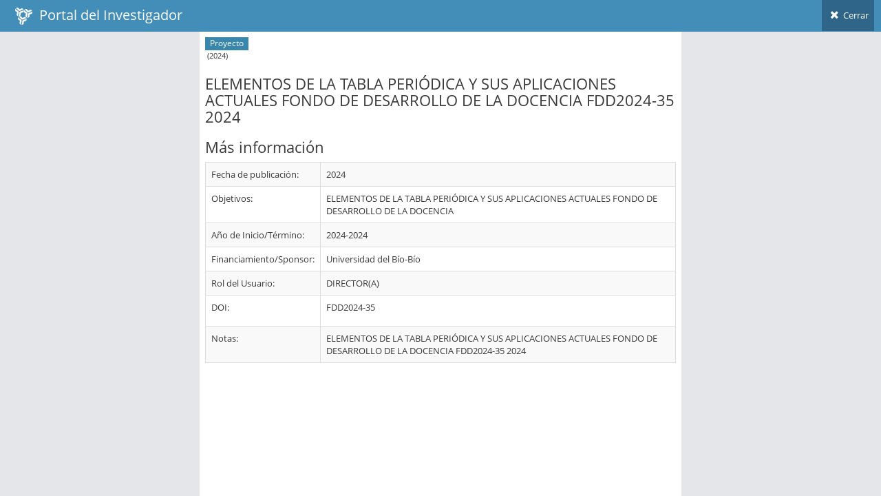

--- FILE ---
content_type: text/css
request_url: https://investigadores.anid.cl/stylesheets/external/ace.css
body_size: 493095
content:
html {
  min-height: 100%;
  position: relative;
}
body {
  background-color: #e4e6e9;
  min-height: 100%;
  padding-bottom: 0;
  font-family: 'Open Sans';
  font-size: 13px;
  color: #393939;
  line-height: 1.5;
}
.main-container:before {
  display: block;
  content: "";
  position: absolute;
  z-index: -2;
  width: 100%;
  max-width: inherit;
  bottom: 0;
  top: 0;
  background-color: #FFF;
}
.main-container.container,
.rtl .main-container.container {
  padding-left: 0;
  padding-right: 0;
}
.main-container.container:before {
  -webkit-box-shadow: 0 0 0 1px rgba(0,0,0,0.1);
  box-shadow: 0 0 0 1px rgba(0,0,0,0.1);
  width: inherit;
}
@media (max-width: 767px) {
  .main-container.container:before {
    -webkit-box-shadow: none;
    box-shadow: none;
    width: 100%;
  }
}
.main-content {
  margin-left: 0;
  min-height: 100%;
  padding: 0;
}
.main-content:before,
.main-content:after {
  content: " ";
  display: table;
}
.main-content:after {
  clear: both;
}
.sidebar + .main-content {
  margin-left: 190px;
}
.page-content {
  background-color: #ffffff;
  position: relative;
  margin: 0;
  padding: 8px 20px 24px;
}
.page-header {
  margin: 0 0 12px;
  border-bottom: 1px dotted #e2e2e2;
  padding-bottom: 16px;
  padding-top: 7px;
}
.page-header h1 {
  padding: 0;
  margin: 0 8px;
  font-size: 24px;
  font-weight: lighter;
  color: #2679b5;
}
.page-header h1 small {
  margin: 0 6px;
  font-size: 14px;
  font-weight: normal;
  color: #8089a0;
}
.ajax-loading-overlay {
  position: absolute;
  z-index: 1999;
  left: 0;
  right: 0;
  top: 0;
  bottom: 0;
  background-color: rgba(255, 255, 255, 0.5);
  filter: progid:DXImageTransform.Microsoft.gradient( startColorstr='#80FFFFFF', endColorstr='#80FFFFFF',GradientType=0 );
}
.ajax-loading-overlay > .ajax-loading-icon {
  position: relative;
  left: 8px;
  top: 8px;
}
.ajax-loading-overlay.content-loaded {
  background-color: rgba(255, 255, 255, 0.4);
  filter: progid:DXImageTransform.Microsoft.gradient( startColorstr='#66FFFFFF', endColorstr='#66FFFFFF',GradientType=0 );
}
.ajax-loading-overlay.almost-loaded {
  background-color: rgba(255, 255, 255, 0.3);
  filter: progid:DXImageTransform.Microsoft.gradient( startColorstr='#4CFFFFFF', endColorstr='#4CFFFFFF',GradientType=0 );
}
.ajax-loading-overlay.ajax-overlay-body {
  position: fixed;
  z-index: 2999;
}
.ajax-loading-overlay.ajax-overlay-body > .ajax-loading-icon {
  left: 8px;
  top: 8px;
}
.ace-icon {
  text-align: center;
}
a:focus,
a:active {
  text-decoration: none;
}
h1 {
  font-size: 32px;
  font-weight: normal;
  font-family: "Open Sans", "Helvetica Neue", Helvetica, Arial, sans-serif;
}
h1.smaller {
  font-size: 31px;
}
h1.bigger {
  font-size: 33px;
}
h1.block {
  margin-bottom: 16px;
}
h2 {
  font-size: 26px;
  font-weight: normal;
  font-family: "Open Sans", "Helvetica Neue", Helvetica, Arial, sans-serif;
}
h2.smaller {
  font-size: 25px;
}
h2.bigger {
  font-size: 27px;
}
h2.block {
  margin-bottom: 16px;
}
h3 {
  font-size: 22px;
  font-weight: normal;
  font-family: "Open Sans", "Helvetica Neue", Helvetica, Arial, sans-serif;
}
h3.smaller {
  font-size: 21px;
}
h3.bigger {
  font-size: 23px;
}
h3.block {
  margin-bottom: 16px;
}
h4 {
  font-size: 18px;
  font-weight: normal;
  font-family: "Open Sans", "Helvetica Neue", Helvetica, Arial, sans-serif;
}
h4.smaller {
  font-size: 17px;
}
h4.bigger {
  font-size: 19px;
}
h4.block {
  margin-bottom: 16px;
}
h5 {
  font-size: 15px;
  font-weight: normal;
  font-family: "Open Sans", "Helvetica Neue", Helvetica, Arial, sans-serif;
}
h5.smaller {
  font-size: 14px;
}
h5.bigger {
  font-size: 16px;
}
h5.block {
  margin-bottom: 16px;
}
h6 {
  font-size: 13px;
  font-weight: normal;
  font-family: "Open Sans", "Helvetica Neue", Helvetica, Arial, sans-serif;
}
h6.smaller {
  font-size: 12px;
}
h6.bigger {
  font-size: 14px;
}
h6.block {
  margin-bottom: 16px;
}
ul,
ol {
  margin-top: 0;
  margin-bottom: 10px;
  margin-right: 0;
  margin-left: 25px;
  padding: 0;
}
ul.margin-5,
ol.margin-5 {
  margin-left: 5px;
}
ul.margin-10,
ol.margin-10 {
  margin-left: 10px;
}
ul.margin-15,
ol.margin-15 {
  margin-left: 15px;
}
ul.margin-20,
ol.margin-20 {
  margin-left: 20px;
}
li > ul,
li > ol {
  margin-left: 18px;
}
.list-unstyled,
.list-inline {
  margin-left: 0;
}
.list-unstyled > li > .ace-icon:first-child,
.list-inline > li > .ace-icon:first-child {
  width: 18px;
  text-align: center;
}
.spaced > li {
  margin-top: 9px;
  margin-bottom: 9px;
}
.spaced2 > li {
  margin-top: 15px;
  margin-bottom: 15px;
}
li.divider {
  margin-top: 3px;
  margin-bottom: 3px;
  height: 0;
  font-size: 0;
}
.spaced > li.divider {
  margin-top: 5px;
  margin-bottom: 5px;
}
.spaced2 > li.divider {
  margin-top: 8px;
  margin-bottom: 8px;
}
li.divider:before {
  content: "";
  display: inline-block;
}
blockquote,
blockquote.pull-right,
.blockquote-reverse {
  border-color: #e5eaf1;
}
pre.prettyprint {
  white-space: pre-wrap;
}
.well {
  border-radius: 0;
}
.well h1,
.well h2,
.well h3,
.well h4,
.well h5,
.well h6 {
  margin-top: 0;
}
.well h1,
.well h2,
.well h3 {
  line-height: 36px;
}
.alert {
  font-size: 14px;
  border-radius: 0;
}
.alert .close {
  font-size: 16px;
}
.alert-block p + p {
  margin-top: 10px;
}
.pagination > li > span,
.pager > li > span {
  border-width: 1px;
  border-radius: 0 !important;
}
.pagination > li > a,
.pager > li > a {
  border-width: 1px;
  border-color: #d4dfe3;
  border-radius: 0 !important;
  color: #2283c5;
  background-color: #fafafa;
  margin: 0 -1px 0 0;
  position: relative;
  z-index: auto;
}
.pagination > li > a:hover,
.pager > li > a:hover {
  color: #1c6ca2;
  background-color: #eaeff2;
  border-color: #c1d1d7;
  z-index: 1;
}
.pagination > li > a:focus,
.pager > li > a:focus {
  background-color: #eaeef2;
}
.pagination > li.disabled > a,
.pager > li.disabled > a,
.pagination > li.disabled > a:hover,
.pager > li.disabled > a:hover {
  background-color: #f9f9f9;
  border-color: #d9d9d9;
  z-index: auto;
}
.pagination > li.active > a,
.pagination > li.active > a:hover,
.pagination > li.active > a:focus {
  background-color: #6faed9;
  border-color: #6faed9;
  color: #ffffff;
  text-shadow: 0 -1px 0 rgba(0, 0, 0, 0.25);
  z-index: 2;
}
.list-group {
  margin-left: auto;
}
.list-group-item {
  border-radius: 0 !important;
}
.lighter {
  font-weight: lighter;
}
.bolder {
  font-weight: bolder;
}
.inline {
  display: inline-block !important;
}
.block {
  display: block !important;
}
.center,
.align-center {
  text-align: center !important;
}
.align-left {
  text-align: left !important;
}
.align-right {
  text-align: right !important;
}
.align-justify {
  text-align: justify;
}
.middle {
  vertical-align: middle;
}
.align-middle {
  vertical-align: middle !important;
}
.align-top {
  vertical-align: top !important;
}
.align-bottom {
  vertical-align: bottom !important;
}
.position-relative,
.pos-rel {
  position: relative;
}
.position-absolute,
.pos-abs {
  position: absolute;
}
.no-float {
  float: none !important;
}
.line-height-normal {
  line-height: normal !important;
}
.line-height-0 {
  line-height: 0 !important;
}
.line-height-1 {
  line-height: 1 !important;
}
.line-height-125 {
  line-height: 1.25 !important;
}
.line-height-150 {
  line-height: 1.5 !important;
}
.dark {
  color: #333333 !important;
}
.white {
  color: #ffffff !important;
}
.red {
  color: #dd5a43 !important;
}
.red2 {
  color: #e08374 !important;
}
.light-red {
  color: #ff7777 !important;
}
.blue {
  color: #478fca !important;
}
.light-blue {
  color: #93cbf9 !important;
}
.green {
  color: #69aa46 !important;
}
.light-green {
  color: #b0d877 !important;
}
.orange {
  color: #ff892a !important;
}
.orange2 {
  color: #feb902 !important;
}
.light-orange {
  color: #fcac6f !important;
}
.purple {
  color: #a069c3 !important;
}
.pink {
  color: #c6699f !important;
}
.pink2 {
  color: #d6487e !important;
}
.brown {
  color: brown !important;
}
.grey {
  color: #777777 !important;
}
.light-grey {
  color: #bbbbbb !important;
}
.bigger-110 {
  font-size: 110% !important;
}
.bigger-120 {
  font-size: 120% !important;
}
.bigger-130 {
  font-size: 130% !important;
}
.bigger-140 {
  font-size: 140% !important;
}
.bigger-150 {
  font-size: 150% !important;
}
.bigger-160 {
  font-size: 160% !important;
}
.bigger-170 {
  font-size: 170% !important;
}
.bigger-180 {
  font-size: 180% !important;
}
.bigger-190 {
  font-size: 190% !important;
}
.bigger-200 {
  font-size: 200% !important;
}
.bigger-210 {
  font-size: 210% !important;
}
.bigger-220 {
  font-size: 220% !important;
}
.bigger-230 {
  font-size: 230% !important;
}
.bigger-240 {
  font-size: 240% !important;
}
.bigger-250 {
  font-size: 250% !important;
}
.bigger-260 {
  font-size: 260% !important;
}
.bigger-270 {
  font-size: 270% !important;
}
.bigger-280 {
  font-size: 280% !important;
}
.bigger-290 {
  font-size: 290% !important;
}
.bigger-300 {
  font-size: 300% !important;
}
.bigger-115 {
  font-size: 115% !important;
}
.bigger-125 {
  font-size: 125% !important;
}
.bigger-175 {
  font-size: 175% !important;
}
.bigger-225 {
  font-size: 225% !important;
}
.bigger-275 {
  font-size: 275% !important;
}
.smaller-90 {
  font-size: 90% !important;
}
.smaller-80 {
  font-size: 80% !important;
}
.smaller-70 {
  font-size: 70% !important;
}
.smaller-60 {
  font-size: 60% !important;
}
.smaller-50 {
  font-size: 50% !important;
}
.smaller-40 {
  font-size: 40% !important;
}
.smaller-30 {
  font-size: 30% !important;
}
.smaller-20 {
  font-size: 20% !important;
}
.smaller-75 {
  font-size: 75% !important;
}
.width-20 {
  width: 20% !important;
}
.width-25 {
  width: 25% !important;
}
.width-30 {
  width: 30% !important;
}
.width-35 {
  width: 35% !important;
}
.width-40 {
  width: 40% !important;
}
.width-45 {
  width: 45% !important;
}
.width-50 {
  width: 50% !important;
}
.width-55 {
  width: 55% !important;
}
.width-60 {
  width: 60% !important;
}
.width-65 {
  width: 65% !important;
}
.width-70 {
  width: 70% !important;
}
.width-75 {
  width: 75% !important;
}
.width-80 {
  width: 80% !important;
}
.width-85 {
  width: 85% !important;
}
.width-90 {
  width: 90% !important;
}
.width-95 {
  width: 95% !important;
}
.width-100 {
  width: 100% !important;
}
.width-75 {
  width: 75% !important;
}
.width-25 {
  width: 25% !important;
}
.width-auto {
  width: auto !important;
}
.height-auto {
  height: auto !important;
}
.no-padding {
  padding: 0 !important;
}
.no-padding-bottom {
  padding-bottom: 0 !important;
}
.no-padding-top {
  padding-top: 0 !important;
}
.no-padding-left {
  padding-left: 0 !important;
}
.no-padding-right {
  padding-right: 0 !important;
}
.no-margin {
  margin: 0 !important;
}
.no-margin-bottom {
  margin-bottom: 0 !important;
}
.no-margin-top {
  margin-top: 0 !important;
}
.no-margin-left {
  margin-left: 0 !important;
}
.no-margin-right {
  margin-right: 0 !important;
}
.no-border {
  border-width: 0;
}
.no-border-bottom {
  border-bottom-width: 0;
}
.no-border-top {
  border-top-width: 0;
}
.no-border-left {
  border-left-width: 0;
}
.no-border-right {
  border-right-width: 0;
}
/**
.no-underline {
 text-decoration: none !important;
}
.no-hover-underline:hover {
 text-decoration: none !important;
}
.no-outline:focus {
 outline: none !important;
}

.no-box-shadow {
 .box-shadow(none) !important;
}

.overflow-auto {overflow: auto !important;}
.overflow-visible {overflow: visible !important;}
*/
.overflow-hidden {
  overflow: hidden !important;
}
.overflow-scroll {
  overflow-x: hidden !important;
  overflow-y: scroll !important;
}
.no-radius {
  border-radius: 0 !important;
}
.no-text-shadow {
  text-shadow: none !important;
}
.hr {
  display: block;
  height: 0;
  overflow: hidden;
  font-size: 0;
  border-width: 1px 0 0 0;
  border-top: 1px solid #E3E3E3;
  margin: 12px 0;
  border-top-color: rgba(0, 0, 0, 0.11);
}
.hr-double {
  height: 3px;
  border-top: 1px solid #E3E3E3;
  border-bottom: 1px solid #E3E3E3;
  border-top-color: rgba(0, 0, 0, 0.11);
  border-bottom-color: rgba(0, 0, 0, 0.11);
}
.hr.dotted,
.hr-dotted {
  border-style: dotted;
}
.hr-32,
.hr32 {
  margin: 32px 0;
}
.hr-30,
.hr30 {
  margin: 30px 0;
}
.hr-28,
.hr28 {
  margin: 28px 0;
}
.hr-26,
.hr26 {
  margin: 26px 0;
}
.hr-24,
.hr24 {
  margin: 24px 0;
}
.hr-22,
.hr22 {
  margin: 22px 0;
}
.hr-20,
.hr20 {
  margin: 20px 0;
}
.hr-18,
.hr18 {
  margin: 18px 0;
}
.hr-16,
.hr16 {
  margin: 16px 0;
}
.hr-14,
.hr14 {
  margin: 14px 0;
}
.hr-12,
.hr12 {
  margin: 12px 0;
}
.hr-10,
.hr10 {
  margin: 10px 0;
}
.hr-8,
.hr8 {
  margin: 8px 0;
}
.hr-6,
.hr6 {
  margin: 6px 0;
}
.hr-4,
.hr4 {
  margin: 4px 0;
}
.hr-2,
.hr2 {
  margin: 2px 0;
}
.space {
  max-height: 1px;
  min-height: 1px;
  overflow: hidden;
  margin: 12px 0;
}
[class*="vspace-"] {
  display: none;
}
.space-32 {
  max-height: 1px;
  min-height: 1px;
  overflow: hidden;
  margin: 12px 0;
  margin: 32px 0 31px;
}
[class*="vspace-32"] {
  max-height: 1px;
  min-height: 1px;
  overflow: hidden;
  margin: 12px 0;
  margin: 32px 0 31px 0;
}
.space-30 {
  max-height: 1px;
  min-height: 1px;
  overflow: hidden;
  margin: 12px 0;
  margin: 30px 0 29px;
}
[class*="vspace-30"] {
  max-height: 1px;
  min-height: 1px;
  overflow: hidden;
  margin: 12px 0;
  margin: 30px 0 29px 0;
}
.space-28 {
  max-height: 1px;
  min-height: 1px;
  overflow: hidden;
  margin: 12px 0;
  margin: 28px 0 27px;
}
[class*="vspace-28"] {
  max-height: 1px;
  min-height: 1px;
  overflow: hidden;
  margin: 12px 0;
  margin: 28px 0 27px 0;
}
.space-26 {
  max-height: 1px;
  min-height: 1px;
  overflow: hidden;
  margin: 12px 0;
  margin: 26px 0 25px;
}
[class*="vspace-26"] {
  max-height: 1px;
  min-height: 1px;
  overflow: hidden;
  margin: 12px 0;
  margin: 26px 0 25px 0;
}
.space-24 {
  max-height: 1px;
  min-height: 1px;
  overflow: hidden;
  margin: 12px 0;
  margin: 24px 0 23px;
}
[class*="vspace-24"] {
  max-height: 1px;
  min-height: 1px;
  overflow: hidden;
  margin: 12px 0;
  margin: 24px 0 23px 0;
}
.space-22 {
  max-height: 1px;
  min-height: 1px;
  overflow: hidden;
  margin: 12px 0;
  margin: 22px 0 21px;
}
[class*="vspace-22"] {
  max-height: 1px;
  min-height: 1px;
  overflow: hidden;
  margin: 12px 0;
  margin: 22px 0 21px 0;
}
.space-20 {
  max-height: 1px;
  min-height: 1px;
  overflow: hidden;
  margin: 12px 0;
  margin: 20px 0 19px;
}
[class*="vspace-20"] {
  max-height: 1px;
  min-height: 1px;
  overflow: hidden;
  margin: 12px 0;
  margin: 20px 0 19px 0;
}
.space-18 {
  max-height: 1px;
  min-height: 1px;
  overflow: hidden;
  margin: 12px 0;
  margin: 18px 0 17px;
}
[class*="vspace-18"] {
  max-height: 1px;
  min-height: 1px;
  overflow: hidden;
  margin: 12px 0;
  margin: 18px 0 17px 0;
}
.space-16 {
  max-height: 1px;
  min-height: 1px;
  overflow: hidden;
  margin: 12px 0;
  margin: 16px 0 15px;
}
[class*="vspace-16"] {
  max-height: 1px;
  min-height: 1px;
  overflow: hidden;
  margin: 12px 0;
  margin: 16px 0 15px 0;
}
.space-14 {
  max-height: 1px;
  min-height: 1px;
  overflow: hidden;
  margin: 12px 0;
  margin: 14px 0 13px;
}
[class*="vspace-14"] {
  max-height: 1px;
  min-height: 1px;
  overflow: hidden;
  margin: 12px 0;
  margin: 14px 0 13px 0;
}
.space-12 {
  max-height: 1px;
  min-height: 1px;
  overflow: hidden;
  margin: 12px 0;
  margin: 12px 0 11px;
}
[class*="vspace-12"] {
  max-height: 1px;
  min-height: 1px;
  overflow: hidden;
  margin: 12px 0;
  margin: 12px 0 11px 0;
}
.space-10 {
  max-height: 1px;
  min-height: 1px;
  overflow: hidden;
  margin: 12px 0;
  margin: 10px 0 9px;
}
[class*="vspace-10"] {
  max-height: 1px;
  min-height: 1px;
  overflow: hidden;
  margin: 12px 0;
  margin: 10px 0 9px 0;
}
.space-8 {
  max-height: 1px;
  min-height: 1px;
  overflow: hidden;
  margin: 12px 0;
  margin: 8px 0 7px;
}
[class*="vspace-8"] {
  max-height: 1px;
  min-height: 1px;
  overflow: hidden;
  margin: 12px 0;
  margin: 8px 0 7px 0;
}
.space-6 {
  max-height: 1px;
  min-height: 1px;
  overflow: hidden;
  margin: 12px 0;
  margin: 6px 0 5px;
}
[class*="vspace-6"] {
  max-height: 1px;
  min-height: 1px;
  overflow: hidden;
  margin: 12px 0;
  margin: 6px 0 5px 0;
}
.space-4 {
  max-height: 1px;
  min-height: 1px;
  overflow: hidden;
  margin: 12px 0;
  margin: 4px 0 3px;
}
[class*="vspace-4"] {
  max-height: 1px;
  min-height: 1px;
  overflow: hidden;
  margin: 12px 0;
  margin: 4px 0 3px 0;
}
.space-2 {
  max-height: 1px;
  min-height: 1px;
  overflow: hidden;
  margin: 12px 0;
  margin: 2px 0 1px;
}
[class*="vspace-2"] {
  max-height: 1px;
  min-height: 1px;
  overflow: hidden;
  margin: 12px 0;
  margin: 2px 0 1px 0;
}
.space-0,
[class*="vspace-0"] {
  max-height: 1px;
  min-height: 1px;
  overflow: hidden;
  margin: 12px 0;
  margin: 0;
}
@media only screen and (max-width: 479px) {
  [class*="vspace-"][class*="-xs"] {
    display: block;
  }
}
@media only screen and (max-width: 767px) {
  [class*="vspace-"][class*="-sm"] {
    display: block;
  }
}
@media only screen and (max-width: 991px) {
  [class*="vspace-"][class*="-md"] {
    display: block;
  }
}
@media only screen and (max-width: 1199px) {
  [class*="vspace-"][class*="-lg"] {
    display: block;
  }
}
.header {
  line-height: 28px;
  margin-bottom: 16px;
  margin-top: 18px;
  padding-bottom: 4px;
  border-bottom: 1px solid #CCC;
}
.header.less-margin {
  margin-top: 10px;
  margin-bottom: 10px;
}
.header.blue {
  border-bottom-color: #d5e3ef;
}
.header.green {
  border-bottom-color: #cce2c1;
}
.header.purple {
  border-bottom-color: #e0d1ea;
}
.header.orange {
  border-bottom-color: #fdd0ac;
}
.header.orange2 {
  border-bottom-color: #fbd36b;
}
.header.red {
  border-bottom-color: #f3cdc6;
}
.header.grey {
  border-bottom-color: #c3c3c3;
}
.header.pink {
  border-bottom-color: #f2e0eb;
}
.header.pink2 {
  border-bottom-color: #e69eb9;
}
.header.light-blue {
  border-bottom-color: #dceefc;
}
.header.light-red {
  border-bottom-color: #fec5c5;
}
.header.light-green {
  border-bottom-color: #d2e7b5;
}
.header.brown {
  border-bottom-color: #df9393;
}
.header > .ace-icon {
  margin-right: 2px;
}
.action-buttons a {
  margin: 0 3px;
  display: inline-block;
  opacity: 0.85;
  -webkit-transition: all 0.1s;
  -o-transition: all 0.1s;
  transition: all 0.1s;
}
.action-buttons a:hover {
  text-decoration: none;
  opacity: 1;
  -moz-transform: scale(1.2);
  -webkit-transform: scale(1.2);
  -o-transform: scale(1.2);
  -ms-transform: scale(1.2);
  transform: scale(1.2);
}
.navbar {
  margin: 0;
  padding-left: 0;
  padding-right: 0;
  border-width: 0;
  border-radius: 0;
  -webkit-box-shadow: none;
  box-shadow: none;
  min-height: 45px;
  background: #438eb9;
}
.navbar .navbar-text,
.navbar .navbar-link {
  color: #ffffff;
}
.navbar .navbar-brand {
  color: #ffffff;
  font-size: 24px;
  text-shadow: none;
  padding-top: 10px;
  padding-bottom: 10px;
  height: auto;
}
.navbar .navbar-brand:hover,
.navbar .navbar-brand:focus {
  color: #ffffff;
}
/**
@media (min-width: @grid-float-breakpoint) {
  .navbar > .container .navbar-brand,
  .navbar > .container-fluid .navbar-brand {
    margin-left: 0;
	margin-right: 0;
  }
}
*/
@media only screen and (min-width: 992px) {
  .navbar-container {
    padding-left: 10px;
    padding-right: 10px;
  }
}
.navbar-container.container {
  padding-left: 0;
  padding-right: 0;
}
.ace-nav {
  height: 100%;
  margin: 0 !important;
}
.ace-nav > li {
  line-height: 45px;
  height: 45px;
  border-left: 1px solid #E1E1E1;
  padding: 0;
  position: relative;
  float: left;
}
.ace-nav > li:first-child {
  border-left-width: 0;
}
.ace-nav > li > a {
  background-color: #2e6589;
  color: #FFF;
  display: block;
  line-height: inherit;
  text-align: center;
  height: 100%;
  width: auto;
  min-width: 50px;
  padding: 0 8px;
  position: relative;
}
.ace-nav > li > a > .ace-icon {
  display: inline-block;
  font-size: 16px;
  color: #FFF;
  text-align: center;
  width: 20px;
}
.ace-nav > li > a > .badge {
  position: relative;
  top: -4px;
  left: 2px;
  padding-right: 5px;
  padding-left: 5px;
}
.ace-nav > li > a:hover,
.ace-nav > li > a:focus,
.ace-nav > li.open > a {
  background-color: #2c5976;
  color: #FFF;
}
.ace-nav > li.blue > a {
  background-color: #2e6589;
}
.ace-nav > li.blue > a:hover,
.ace-nav > li.blue > a:focus,
.ace-nav > li.open.blue > a {
  background-color: #2c5976;
}
.ace-nav > li.grey > a {
  background-color: #555555;
}
.ace-nav > li.grey > a:hover,
.ace-nav > li.grey > a:focus,
.ace-nav > li.open.grey > a {
  background-color: #4b4b4b;
}
.ace-nav > li.purple > a {
  background-color: #892e65;
}
.ace-nav > li.purple > a:hover,
.ace-nav > li.purple > a:focus,
.ace-nav > li.open.purple > a {
  background-color: #762c59;
}
.ace-nav > li.green > a {
  background-color: #2e8965;
}
.ace-nav > li.green > a:hover,
.ace-nav > li.green > a:focus,
.ace-nav > li.open.green > a {
  background-color: #2c7659;
}
.ace-nav > li.light-blue > a {
  background-color: #62a8d1;
}
.ace-nav > li.light-blue > a:hover,
.ace-nav > li.light-blue > a:focus,
.ace-nav > li.open.light-blue > a {
  background-color: #579ec8;
}
.ace-nav > li.light-blue2 > a {
  background-color: #42a8e1;
}
.ace-nav > li.light-blue2 > a:hover,
.ace-nav > li.light-blue2 > a:focus,
.ace-nav > li.open.light-blue2 > a {
  background-color: #359fd9;
}
.ace-nav > li.red > a {
  background-color: #b74635;
}
.ace-nav > li.red > a:hover,
.ace-nav > li.red > a:focus,
.ace-nav > li.open.red > a {
  background-color: #a34335;
}
.ace-nav > li.light-green > a {
  background-color: #9abc32;
}
.ace-nav > li.light-green > a:hover,
.ace-nav > li.light-green > a:focus,
.ace-nav > li.open.light-green > a {
  background-color: #8ba832;
}
.ace-nav > li.light-purple > a {
  background-color: #cb6fd7;
}
.ace-nav > li.light-purple > a:hover,
.ace-nav > li.light-purple > a:focus,
.ace-nav > li.open.light-purple > a {
  background-color: #c263ce;
}
.ace-nav > li.light-orange > a {
  background-color: #f79263;
}
.ace-nav > li.light-orange > a:hover,
.ace-nav > li.light-orange > a:focus,
.ace-nav > li.open.light-orange > a {
  background-color: #f28653;
}
.ace-nav > li.light-pink > a {
  background-color: #f4dae5;
}
.ace-nav > li.light-pink > a:hover,
.ace-nav > li.light-pink > a:focus,
.ace-nav > li.open.light-pink > a {
  background-color: #eeccda;
}
.ace-nav > li.dark > a {
  background-color: #404040;
}
.ace-nav > li.dark > a:hover,
.ace-nav > li.dark > a:focus,
.ace-nav > li.open.dark > a {
  background-color: #363636;
}
.ace-nav > li.white-opaque > a {
  background-color: rgba(255, 255, 255, 0.8);
}
.ace-nav > li.white-opaque > a:hover,
.ace-nav > li.white-opaque > a:focus,
.ace-nav > li.open.white-opaque > a {
  background-color: rgba(245, 245, 245, 0.8);
}
.ace-nav > li.dark-opaque > a {
  background-color: rgba(0, 0, 0, 0.2);
}
.ace-nav > li.dark-opaque > a:hover,
.ace-nav > li.dark-opaque > a:focus,
.ace-nav > li.open.dark-opaque > a {
  background-color: rgba(0, 0, 0, 0.2);
}
.ace-nav > li.transparent > a {
  background-color: transparent;
}
.ace-nav > li.transparent > a:hover,
.ace-nav > li.transparent > a:focus,
.ace-nav > li.open.transparent > a {
  background-color: rgba(0, 0, 0, 0.1);
}
.ace-nav > li.light-10 > a {
  background-color: rgba(255, 255, 255, 0.1);
}
.ace-nav > li.light-10 > a:hover,
.ace-nav > li.light-10 > a:focus,
.ace-nav > li.open.light-10 > a {
  background-color: rgba(255, 255, 255, 0.2);
}
.ace-nav > li.dark-10 > a {
  background-color: rgba(0, 0, 0, 0.1);
}
.ace-nav > li.dark-10 > a:hover,
.ace-nav > li.dark-10 > a:focus,
.ace-nav > li.open.dark-10 > a {
  background-color: rgba(0, 0, 0, 0.2);
}
.ace-nav > li.margin-4 {
  margin-left: 4px;
}
.ace-nav > li.margin-3 {
  margin-left: 3px;
}
.ace-nav > li.margin-2 {
  margin-left: 2px;
}
.ace-nav > li.margin-1 {
  margin-left: 1px;
}
.ace-nav > li.no-border {
  border-width: 0 !important;
}
.ace-nav > li .dropdown-menu {
  z-index: 1031;
}
.ace-nav .nav-user-photo {
  margin: -4px 8px 0 0;
  border-radius: 100%;
  border: 2px solid #FFF;
  max-width: 40px;
}
.ace-nav li.dropdown-footer a .ace-icon {
  display: inline-block;
  width: 1.25em;
  text-align: center;
}
@media only screen and (max-height: 540px) {
  .ace-nav > li.dropdown-modal > .dropdown-menu {
    position: fixed;
    margin-top: auto;
    z-index: 1052;
  }
  .ace-nav > li.dropdown-modal > .dropdown-menu:before,
  .ace-nav > li.dropdown-modal > .dropdown-menu:after {
    display: none;
  }
  .ace-nav > li.dropdown-modal > .user-menu > li > a {
    padding-top: 6px;
    padding-bottom: 6px;
  }
  .ace-nav > li.dropdown-modal.open:before {
    background-color: #000;
    opacity: 0.5;
    border-width: 0;
    position: fixed;
    left: 0;
    right: 0;
    top: 0;
    bottom: 0;
    content: "";
    display: block;
    height: 2000px;
    width: auto;
    z-index: 1051;
  }
}
@media only screen and (max-width: 767px) {
  .ace-nav > li:nth-last-child(4) > .dropdown-menu.dropdown-menu-right {
    right: -100px;
  }
  .ace-nav > li:nth-last-child(4) > .dropdown-menu.dropdown-menu-right:before,
  .ace-nav > li:nth-last-child(4) > .dropdown-menu.dropdown-menu-right:after {
    right: 120px;
  }
  .ace-nav > li:nth-last-child(3) > .dropdown-menu.dropdown-menu-right {
    right: -80px;
  }
  .ace-nav > li:nth-last-child(3) > .dropdown-menu.dropdown-menu-right:before,
  .ace-nav > li:nth-last-child(3) > .dropdown-menu.dropdown-menu-right:after {
    right: 100px;
  }
  .user-menu.dropdown-close.dropdown-menu-right {
    right: 0 !important;
  }
}
@media only screen and (min-width: 480px) and (max-width: 767px) {
  .navbar.navbar-collapse .ace-nav > li:nth-last-child(2):nth-child(1) > .dropdown-menu.dropdown-menu-right,
  .navbar.navbar-collapse .ace-nav > li:nth-last-child(2):nth-child(2) > .dropdown-menu.dropdown-menu-right {
    left: auto;
    right: -60px;
  }
  .navbar.navbar-collapse .ace-nav > li:nth-last-child(2):nth-child(1) > .dropdown-menu.dropdown-menu-right:before,
  .navbar.navbar-collapse .ace-nav > li:nth-last-child(2):nth-child(2) > .dropdown-menu.dropdown-menu-right:before,
  .navbar.navbar-collapse .ace-nav > li:nth-last-child(2):nth-child(1) > .dropdown-menu.dropdown-menu-right:after,
  .navbar.navbar-collapse .ace-nav > li:nth-last-child(2):nth-child(2) > .dropdown-menu.dropdown-menu-right:after {
    right: 80px;
    left: auto;
  }
}
@media only screen and (max-width: 480px) {
  .ace-nav > li:nth-last-child(4) > .dropdown-menu.dropdown-menu-right {
    right: -120px;
  }
  .ace-nav > li:nth-last-child(4) > .dropdown-menu.dropdown-menu-right:before,
  .ace-nav > li:nth-last-child(4) > .dropdown-menu.dropdown-menu-right:after {
    right: 140px;
  }
  .ace-nav > li:nth-last-child(3) > .dropdown-menu.dropdown-menu-right {
    right: -90px;
  }
  .ace-nav > li:nth-last-child(3) > .dropdown-menu.dropdown-menu-right:before,
  .ace-nav > li:nth-last-child(3) > .dropdown-menu.dropdown-menu-right:after {
    right: 110px;
  }
  .ace-nav > li:nth-last-child(2) > .dropdown-menu.dropdown-menu-right {
    right: -50px;
  }
  .ace-nav > li:nth-last-child(2) > .dropdown-menu.dropdown-menu-right:before,
  .ace-nav > li:nth-last-child(2) > .dropdown-menu.dropdown-menu-right:after {
    right: 70px;
  }
}
@media only screen and (max-width: 479px) {
  .ace-nav > li:nth-last-child(4) > .dropdown-menu.dropdown-menu-right {
    left: -10px;
    right: auto;
  }
  .ace-nav > li:nth-last-child(4) > .dropdown-menu.dropdown-menu-right:before,
  .ace-nav > li:nth-last-child(4) > .dropdown-menu.dropdown-menu-right:after {
    right: auto;
    left: 30px;
  }
  .ace-nav > li:nth-last-child(3) > .dropdown-menu.dropdown-menu-right {
    left: -50px;
    right: auto;
  }
  .ace-nav > li:nth-last-child(3) > .dropdown-menu.dropdown-menu-right:before,
  .ace-nav > li:nth-last-child(3) > .dropdown-menu.dropdown-menu-right:after {
    left: 75px;
    right: auto;
  }
  .ace-nav > li:nth-last-child(2) > .dropdown-menu.dropdown-menu-right {
    left: -70px;
    right: auto;
  }
  .ace-nav > li:nth-last-child(2) > .dropdown-menu.dropdown-menu-right:before,
  .ace-nav > li:nth-last-child(2) > .dropdown-menu.dropdown-menu-right:after {
    left: 90px;
    right: auto;
  }
}
@media only screen and (max-width: 319px) {
  .ace-nav > li:nth-last-child(2) > .dropdown-menu.dropdown-menu-right {
    left: -110px;
    right: auto;
  }
  .ace-nav > li:nth-last-child(2) > .dropdown-menu.dropdown-menu-right:before,
  .ace-nav > li:nth-last-child(2) > .dropdown-menu.dropdown-menu-right:after {
    left: 130px;
    right: auto;
  }
  .ace-nav > li:nth-child(2):nth-last-child(2) > .dropdown-menu.dropdown-menu-right {
    left: -85px;
    right: auto;
  }
  .ace-nav > li:nth-child(2):nth-last-child(2) > .dropdown-menu.dropdown-menu-right:before,
  .ace-nav > li:nth-child(2):nth-last-child(2) > .dropdown-menu.dropdown-menu-right:after {
    left: 105px;
    right: auto;
  }
  .ace-nav > li:nth-child(1):nth-last-child(3) > .dropdown-menu.dropdown-menu-right {
    left: -35px;
    right: auto;
  }
  .ace-nav > li:nth-child(1):nth-last-child(3) > .dropdown-menu.dropdown-menu-right:before,
  .ace-nav > li:nth-child(1):nth-last-child(3) > .dropdown-menu.dropdown-menu-right:after {
    left: 55px;
    right: auto;
  }
  .ace-nav > li:nth-child(1):nth-last-child(2) > .dropdown-menu.dropdown-menu-right {
    left: -60px;
    right: auto;
  }
  .ace-nav > li:nth-child(1):nth-last-child(2) > .dropdown-menu.dropdown-menu-right:before,
  .ace-nav > li:nth-child(1):nth-last-child(2) > .dropdown-menu.dropdown-menu-right:after {
    left: 75px;
    right: auto;
  }
}
@media only screen and (max-width: 479px) {
  .navbar:not(.navbar-collapse) .navbar-header {
    float: none !important;
    display: block;
  }
  .navbar:not(.navbar-collapse) .ace-nav {
    display: block;
    float: none !important;
    text-align: center;
    background-color: rgba(0, 0, 0, 0.15);
    border: 1px solid rgba(0, 0, 0, 0.1);
    border-width: 1px 0 0;
    letter-spacing: -3px;
  }
  .navbar:not(.navbar-collapse) .ace-nav > li {
    display: inline-block;
    float: none !important;
    text-align: left;
    letter-spacing: normal;
  }
  .navbar:not(.navbar-collapse) .ace-nav > li:first-child {
    border-left: 1px solid rgba(255, 255, 255, 0.4);
  }
  .navbar:not(.navbar-collapse) .ace-nav > li:last-child {
    border-right: 1px solid rgba(255, 255, 255, 0.4);
  }
}
@media only screen and (max-width: 319px) {
  .ace-nav > li > a {
    padding: 0 5px !important;
  }
}
.user-menu > li > a {
  padding: 4px 12px;
}
.user-menu > li > a > .ace-icon {
  margin-right: 6px;
  font-size: 120%;
}
.user-info {
  max-width: 100px;
  display: inline-block;
  overflow: hidden;
  text-overflow: ellipsis;
  white-space: nowrap;
  text-align: left;
  vertical-align: top;
  line-height: 15px;
  position: relative;
  top: 6px;
}
.user-info small {
  display: block;
}
@media (min-width: 480px) and (max-width: 540px), (max-width: 360px) {
  .navbar:not(.navbar-collapse) .navbar-buttons .user-menu {
    padding-top: 42px !important;
  }
  .navbar:not(.navbar-collapse) .navbar-buttons .nav-user-photo {
    margin-right: 0;
  }
  .navbar:not(.navbar-collapse) .navbar-buttons .user-info {
    position: absolute;
    margin-top: 40px;
    margin-left: 1px;
    right: 2px;
    z-index: 1032;
    color: #777;
    font-size: 14px;
    width: 156px;
    max-width: 156px;
    padding-left: 8px;
    padding-right: 8px;
    height: 32px;
    line-height: 26px !important;
    display: none;
    border-bottom: 1px solid #E5E5E5;
    text-align: center;
    vertical-align: none;
    line-height: normal;
    cursor: text;
  }
  .navbar:not(.navbar-collapse) .navbar-buttons .user-info > small {
    display: inline;
    opacity: 1;
  }
  li.open .user-info {
    display: inline-block !important;
  }
}
@media (max-width: 360px) {
  .navbar.navbar-collapse .navbar-buttons .user-menu {
    padding-top: 42px !important;
  }
  .navbar.navbar-collapse .navbar-buttons .nav-user-photo {
    margin-right: 0;
  }
  .navbar.navbar-collapse .navbar-buttons .user-info {
    position: absolute;
    margin-top: 40px;
    margin-left: 1px;
    right: 2px;
    z-index: 1032;
    color: #777;
    font-size: 14px;
    width: 156px;
    max-width: 156px;
    padding-left: 8px;
    padding-right: 8px;
    height: 32px;
    line-height: 26px !important;
    display: none;
    border-bottom: 1px solid #E5E5E5;
    text-align: center;
    vertical-align: none;
    line-height: normal;
    cursor: text;
  }
  .navbar.navbar-collapse .navbar-buttons .user-info > small {
    display: inline;
    opacity: 1;
  }
  li.open .user-info {
    display: inline-block !important;
    right: 2px;
  }
}
@media (min-width: 992px) {
  .user-min .user-menu {
    padding-top: 42px !important;
  }
  .user-min .nav-user-photo {
    margin-right: 0;
  }
  .user-min .user-info {
    position: absolute;
    margin-top: 40px;
    margin-left: 1px;
    right: 2px;
    z-index: 1032;
    color: #777;
    font-size: 14px;
    width: 156px;
    max-width: 156px;
    padding-left: 8px;
    padding-right: 8px;
    height: 32px;
    line-height: 26px !important;
    display: none;
    border-bottom: 1px solid #E5E5E5;
    text-align: center;
    vertical-align: none;
    line-height: normal;
    cursor: text;
  }
  .user-min .user-info > small {
    display: inline;
    opacity: 1;
  }
  .user-min .user-info {
    right: -3px;
  }
  .user-min.open .user-info {
    display: inline-block !important;
  }
}
@media (max-height: 540px) and (min-width: 480px) and (max-width: 540px), (max-height: 540px) and (max-width: 360px) {
  .navbar:not(.navbar-collapse) .ace-nav > li.dropdown-modal .user-info {
    position: fixed;
    right: auto;
    margin-top: auto;
    max-width: none;
  }
}
@media (max-height: 540px) and (max-width: 360px) {
  .navbar.navbar-collapse .ace-nav > li.dropdown-modal .user-info {
    position: fixed;
    right: auto;
    margin-top: auto;
    max-width: none;
  }
}
@media (max-height: 540px) and (min-width: 992px) {
  .ace-nav > li.dropdown-modal.user-min .user-info {
    position: fixed;
    right: auto;
    margin-top: auto;
    max-width: none;
  }
}
@media only screen and (max-width: 991px) {
  .navbar.navbar-collapse {
    max-height: none;
  }
  .navbar .navbar-header,
  .navbar .navbar-collapse {
    margin-left: 0 !important;
    margin-right: 0 !important;
  }
  .navbar.navbar-collapse .navbar-header {
    float: none !important;
    min-height: 45px;
  }
  .navbar.navbar-collapse .navbar-buttons {
    min-height: 0;
    padding-left: 0;
    padding-right: 0;
    border: 1px solid rgba(255, 255, 255, 0.4);
    border-width: 1px 0 0;
    width: 100%;
  }
  .navbar.navbar-collapse .navbar-buttons.in {
    overflow: visible !important;
  }
  .navbar.navbar-collapse .navbar-buttons > .ace-nav {
    display: block;
    float: none !important;
    text-align: center;
    background-color: transparent !important;
    border-width: 0;
    letter-spacing: -3px;
  }
  .navbar.navbar-collapse .navbar-buttons > .ace-nav > li {
    display: inline-block;
    float: none !important;
    text-align: left;
    letter-spacing: normal;
  }
  .navbar.navbar-collapse .navbar-buttons > .ace-nav > li:first-child {
    border-left: 1px solid rgba(255, 255, 255, 0.4);
  }
  .navbar.navbar-collapse .navbar-buttons > .ace-nav > li:last-child {
    border-right: 1px solid rgba(255, 255, 255, 0.4);
  }
}
.container > .navbar-buttons,
.container-fluid > .navbar-buttons {
  padding-right: 0 !important;
}
@media only screen and (max-height: 400px) {
  .navbar-fixed-top .navbar-collapse {
    max-height: 280px;
  }
}
@media only screen and (max-height: 360px) {
  .navbar-fixed-top .navbar-collapse {
    max-height: 240px;
  }
}
@media only screen and (max-height: 320px) {
  .navbar-fixed-top .navbar-collapse {
    max-height: 200px;
  }
}
@media only screen and (max-height: 280px) {
  .navbar-fixed-top .navbar-collapse {
    max-height: 160px;
  }
}
@media only screen and (max-height: 240px) {
  .navbar-fixed-top .navbar-collapse {
    max-height: 120px;
  }
}
.navbar .navbar-nav > li {
  border: 1px solid rgba(0, 0, 0, 0.2);
  border-width: 0 1px 0 0;
}
.navbar .navbar-nav > li:first-child {
  border-width: 0 1px 0 1px;
}
.navbar .navbar-nav > li > a {
  padding-top: 12px;
  padding-bottom: 11px;
  height: 45px;
  background-color: transparent;
  font-size: 13px;
  color: #ffffff;
  text-shadow: 0 1px 0 rgba(0, 0, 0, 0.25);
}
.navbar .navbar-nav > li > a:hover,
.navbar .navbar-nav > li > a:focus,
.navbar .navbar-nav > li.open > a {
  background-color: rgba(0, 0, 0, 0.1) !important;
  color: #ffffff !important;
}
.navbar .navbar-nav > li > .dropdown-menu > li > a {
  line-height: 2;
}
.navbar-nav .dropdown-menu > li > a > .ace-icon {
  display: inline-block;
  width: 20px;
}
.navbar-nav > li > .dropdown-menu {
  z-index: 1033;
}
@media only screen and (max-width: 991px) {
  .navbar.navbar-collapse .navbar-menu {
    float: none !important;
    clear: both;
  }
  .navbar.navbar-collapse .navbar-menu .dropdown-menu:after,
  .navbar.navbar-collapse .navbar-menu .dropdown-menu:before {
    display: none !important;
  }
  .navbar .navbar-nav {
    margin: 0 -6px;
  }
  .navbar .navbar-nav > li,
  .navbar .navbar-nav > li:first-child {
    border-width: 1px 0 0;
  }
  .navbar .navbar-nav .dropdown-menu {
    float: none;
    position: relative;
    background-color: transparent;
    box-shadow: none;
    border-width: 0;
  }
  .navbar .navbar-nav .dropdown-menu > li > a {
    color: #FFF !important;
  }
  .navbar .navbar-nav .dropdown-menu > li > a:hover {
    background-color: rgba(0, 0, 0, 0.07) !important;
  }
  .navbar .navbar-nav .dropdown-menu > li > a > .ace-icon {
    color: #FFF !important;
  }
  .navbar .navbar-nav .dropdown-hover > .dropdown-menu {
    left: 32px !important;
    right: auto !important;
    top: auto !important;
    width: 80% !important;
    width: calc(100% - 32px);
  }
}
.navbar-form.form-search {
  margin-top: 9px;
  margin-bottom: 0;
}
.navbar-form.form-search .form-group {
  margin-bottom: 0;
}
.navbar-form.form-search input[type=text] {
  width: 100px;
}
.navbar-form input[type=text] {
  font-size: 13px;
  line-height: 1.4;
  padding-top: 4px;
  padding-bottom: 4px;
  border-width: 0;
}
@media only screen and (max-width: 991px) {
  .navbar-form .form-group {
    display: inline-block;
    width: 50%;
    margin-bottom: 0;
    vertical-align: middle;
  }
  .navbar-form.form-search input[type=text] {
    width: 100%;
  }
  .navbar-nav + .navbar-form {
    margin-top: 0;
  }
  .navbar .navbar-collapse,
  .navbar .navbar-form {
    border-color: rgba(255, 255, 255, 0.4);
  }
  .navbar .navbar-nav > li:first-child {
    border-top-width: 0;
  }
}
@media only screen and (max-width: 480px) {
  .navbar-form .form-group {
    width: 80%;
  }
}
.navbar-fixed-top .navbar-collapse,
.navbar-static-top .navbar-collapse,
.navbar-fixed-bottom .navbar-collapse {
  padding-left: 12px;
  padding-right: 12px;
}
@media only screen and (min-width: 768px) and (max-width: 991px) {
  .navbar.navbar-collapse {
    background-color: transparent;
  }
  .navbar.navbar-collapse:before {
    background: #438eb9;
    content: "";
    display: block;
    position: absolute;
    min-height: inherit;
    left: 0;
    right: 0;
    top: 0;
    z-index: -1;
    border-radius: inherit;
  }
  .navbar.navbar-collapse .navbar-container {
    background-color: #438eb9;
  }
}
.navbar .navbar-toggle {
  border: 1px solid transparent;
  width: 40px;
  height: 35px;
  line-height: 0;
  padding: 0 0 1px;
  text-align: center;
}
.navbar .navbar-toggle.pull-right {
  margin: 5px 6px 4px 0;
}
.navbar .navbar-toggle.pull-left {
  margin: 5px 0 4px 6px;
}
.navbar .navbar-toggle:active {
  top: 1px;
}
.navbar .navbar-toggle.navbar-toggle-img {
  width: auto;
  height: auto;
  overflow: hidden;
  padding: 0;
  border-width: 0;
}
.navbar .navbar-toggle.navbar-toggle-img > img {
  border-radius: inherit;
  max-height: 35px;
  border-width: 0;
}
.navbar .navbar-toggle .icon-bar {
  background-color: #FFF;
  border-radius: 0;
  width: 24px;
  margin-left: 7px;
}
.sidebar {
  width: 190px;
  float: left;
  position: static;
  padding-left: 0;
  padding-right: 0;
}
.sidebar:before {
  content: "";
  display: block;
  width: inherit;
  position: absolute;
  top: 0;
  bottom: 0;
  z-index: -1;
  background-color: inherit;
  border-style: inherit;
  border-color: inherit;
  border-width: inherit;
}
/**li .@{icon} {
 & , .nav-list & {
	width: auto;
 }
}*/
.nav-list {
  margin: 0;
  padding: 0;
  list-style: none;
}
.nav-list > li,
.nav-list > li > a,
.nav-list .nav-header {
  margin: 0;
}
.nav-list li > a:focus {
  outline: none;
}
.nav-list > li {
  display: block;
  position: relative;
  float: none;
  padding: 0;
  border-style: solid;
  border-width: 1px 0 0;
}
.nav-list > li:last-child {
  border-bottom-width: 1px;
}
.nav-list > li.active > a {
  font-weight: bold;
}
.nav-list > li > a {
  display: block;
  height: 39px;
  line-height: 17px;
  padding-left: 7px;
  text-shadow: none !important;
  font-size: 13px;
  text-decoration: none;
}
.nav-list > li > a > .menu-icon {
  display: inline-block;
  min-width: 30px;
  margin-right: 2px;
  vertical-align: sub;
  text-align: center;
  font-size: 18px;
  font-weight: normal;
}
.nav-list > li:before {
  display: none;
  content: "";
  position: absolute;
  top: -1px;
  left: 0;
  z-index: 1;
  height: 41px;
  width: 3px;
  max-width: 3px;
  overflow: hidden;
  background-color: #629cc9;
}
@media only screen and (min-width: 992px) {
  .main-container.container .sidebar:not(.h-sidebar) .nav-list > li:before {
    left: -2px;
  }
}
.main-container.container .sidebar.sidebar-fixed:not(.h-sidebar) .nav-list > li:before {
  left: 0;
}
.nav-list > li:hover:before {
  display: block;
}
.nav-list > li a > .arrow {
  display: block;
  width: 14px !important;
  height: 14px;
  line-height: 14px;
  text-shadow: none;
  font-size: 18px;
  position: absolute;
  right: 10px;
  top: 12px;
  padding: 0;
  text-align: center;
}
.nav-list > li.separator {
  height: 3px;
  background-color: transparent;
  position: static;
  margin: 1px 0;
  -webkit-box-shadow: none;
  box-shadow: none;
}
.nav-list > li.active .submenu {
  display: block;
}
.nav-list > li .submenu {
  display: none;
  list-style: none;
  margin: 0;
  padding: 0;
  line-height: 1.5;
  position: relative;
}
.nav-list > li .submenu > li {
  margin-left: 0;
  position: relative;
}
.nav-list > li .submenu > li > a {
  display: block;
  position: relative;
  padding: 7px 0 9px 37px;
  margin: 0;
  border-top-width: 1px;
  border-top-style: dotted;
}
.nav-list > li .submenu > li > a:hover {
  text-decoration: none;
}
.nav-list > li .submenu > li a > .menu-icon {
  display: none;
  font-size: 12px;
  font-weight: normal;
  width: 18px;
  height: auto;
  line-height: 12px;
  text-align: center;
  position: absolute;
  left: 10px;
  top: 11px;
  z-index: 1;
  background-color: inherit;
}
.nav-list > li .submenu > li.active > a > .menu-icon,
.nav-list > li .submenu > li:hover > a > .menu-icon {
  display: inline-block;
}
.nav-list > li > .submenu {
  border-top: 1px solid;
}
.nav-list > li > .submenu > li:before {
  content: "";
  display: block;
  width: 7px;
  position: absolute;
  z-index: 1;
  left: 20px;
  top: 17px;
  border: 1px dotted;
  border-width: 1px 0 0;
}
.nav-list > li > .submenu:before {
  content: "";
  display: block;
  position: absolute;
  z-index: 1;
  left: 18px;
  top: 0;
  bottom: 0;
  border: 1px dotted;
  border-width: 0 0 0 1px;
}
.nav-list li:hover > a > .arrow,
.nav-list li.active > a > .arrow,
.nav-list li.open > a > .arrow {
  color: inherit;
}
.nav-list li.open > .submenu,
.nav-list > li > .submenu li.open > .submenu {
  display: block;
}
no_such_element:-o-prefocus,
.nav-list > li > a > .menu-icon {
  vertical-align: middle;
}
.nav-list > li > .submenu li > .submenu {
  display: none;
}
.nav-list > li > .submenu li.active > .submenu {
  display: block;
}
.nav-list > li > .submenu a > .arrow {
  right: 10px;
  top: 10px;
  font-size: 16px;
}
.nav-list > li > .submenu > li:first-child > a {
  border-top-width: 0;
}
.nav-list > li > .submenu li > .submenu > li {
  line-height: 18px;
}
.nav-list > li > .submenu li > .submenu > li:before {
  display: none;
}
.nav-list > li > .submenu li > .submenu > li > a {
  margin-left: 20px;
  padding-left: 22px;
}
.nav-list > li > .submenu li > .submenu > li > .submenu > li > a {
  margin-left: 20px;
  padding-left: 38px;
}
.nav-list > li > .submenu li > .submenu > li a > .menu-icon {
  display: inline-block;
  width: auto;
  position: static;
  background-color: transparent;
  margin-right: 4px;
  color: inherit;
}
.nav-list > li > .submenu li > .submenu > li a .menu-icon,
.nav-list > li > .submenu li > .submenu > li a .arrow {
  color: inherit;
}
.nav-list > li > .submenu li.open:not(.hover) > a > .menu-icon {
  display: inline-block;
}
.nav-list a .badge,
.nav-list a .label {
  position: absolute;
  top: 9px;
  right: 10px;
  opacity: 0.88;
  font-size: 12px;
  padding-left: 6px;
  padding-right: 6px;
}
.nav-list a .badge .ace-icon,
.nav-list a .label .ace-icon {
  vertical-align: middle;
  margin: 0;
}
.nav-list a.dropdown-toggle .badge,
.nav-list a.dropdown-toggle .label {
  right: 26px;
}
.nav-list li:hover > a .badge,
.nav-list li:hover > a .label {
  opacity: 1;
}
.nav-list .submenu .submenu a .badge,
.nav-list .submenu .submenu a .label {
  top: 6px;
}
.sidebar.sidebar-fixed {
  position: fixed;
  top: auto;
  float: none !important;
  z-index: 1027;
}
.sidebar.sidebar-fixed:before {
  height: 5000px;
  top: auto;
  bottom: auto;
}
.sidebar-scroll-native {
  overflow-y: scroll !important;
  overflow-x: hidden;
}
body.mob-safari .sidebar.sidebar-fixed {
  top: 45px;
}
@media (max-width: 479px) {
  body.mob-safari .navbar-fixed-top:not(.navbar-collapse) + .main-container .sidebar-fixed {
    top: 90px;
  }
}
@media (max-width: 991px) {
  body.mob-safari .navbar-fixed-top + .main-container .sidebar.responsive {
    top: 45px;
  }
}
@media (max-width: 479px) {
  body.mob-safari .navbar-fixed-top + .main-container .sidebar.responsive {
    top: 90px;
  }
}
/**
//http://updates.html5rocks.com/2012/09/Stacking-Changes-Coming-to-position-fixed-elements
//webkit & Chrome22+ special case
//webkit is not following the standard specs as of Chrome22+
@media screen and (-webkit-min-device-pixel-ratio:0) {
	//like it happens in Firefox&IE, we expect when we set "z-index:auto" for fixed position .sidebar,
	//the child .submenu elements "z-index" is independent
	//and for example a "z-index:1031" .submenu appears on top of a fixed .navbar with "z-index:1030"
	//and a "z-index:1010" .popover appears on top of ".sidebar" but below ".submenu"
	//but webkit defines a new stacking context on "fixed" position elements(.sidebar here)
	//and the above doesn't happen, in fact .submenu inside fixed .sidebar with "z-index:auto" will appear below everything
	//so we set a good(?) "z-index" for .sidebar, but still it's not as good as standard specs (such as in Firefox)
	//and we may need other workarounds!
	//and you may change it based on your needs

	//it's possible have standard functionality in Chrome by going to:
	//chrome://flags/#fixed-position-creates-stacking-context
	//changing "Fixed position elements create stacking contexts" to "Disabled"
	//and removing the following rules
	//and assignning a higher "@submenu-zindex"

	.sidebar.sidebar-fixed {
		z-index: @zindex-sidebar-fixed;//???!
		
		&::before {
			height: 5000px;
			top: auto;
			bottom: auto;
		}
    }
}
*/
@media only screen and (max-width: 991px) {
  .responsive.sidebar-fixed {
    left: auto;
    margin-left: auto;
  }
  .navbar-fixed-top + .main-container > .responsive {
    position: fixed;
    left: auto;
    margin-left: auto;
  }
  .navbar-fixed-top + .main-container > .menu-toggler + .responsive {
    position: absolute;
    left: 190px;
    margin-left: -190px;
  }
  .navbar-fixed-top + .main-container > .menu-toggler + .responsive.sidebar-fixed {
    position: fixed;
    left: auto;
    margin-left: auto;
  }
}
@media only screen and (max-width: 991px) {
  .sidebar.responsive.sidebar-fixed {
    position: fixed;
    left: auto;
    margin-left: auto;
  }
  .main-container .menu-toggler.fixed {
    position: fixed;
    left: auto;
    z-index: 1026;
  }
  .sidebar.sidebar-fixed.responsive-max {
    position: fixed;
    left: auto;
    margin-left: auto;
  }
}
.sidebar .sidebar-toggle {
  border-style: solid;
  border-width: 0 0 1px;
  text-align: center;
  padding: 3px 0;
  position: relative;
}
.sidebar .sidebar-toggle > .ace-icon {
  padding: 0 5px;
  line-height: 18px;
  cursor: pointer;
  font-size: 14px;
  border-radius: 100%;
  border: 1px solid;
  position: relative;
}
.sidebar .sidebar-toggle:before {
  content: "";
  display: block;
  height: 0;
  border-top: 1px solid;
  border-color: inherit;
  position: absolute;
  left: 15px;
  right: 15px;
  top: 13px;
}
.sidebar .sidebar-shortcuts {
  text-align: center;
  min-height: 40px;
  margin-bottom: 0;
  overflow: hidden;
  position: relative;
  border: 0 solid;
}
.sidebar .sidebar-shortcuts:empty {
  display: none;
}
.sidebar .sidebar-shortcuts-large {
  line-height: 37px;
}
.sidebar .sidebar-shortcuts-large > .btn {
  text-align: center;
  width: 41px;
  line-height: 24px;
  padding: 0;
  border-width: 4px;
}
.sidebar .sidebar-shortcuts-large > .btn > .ace-icon {
  margin: 0;
}
.sidebar .sidebar-shortcuts-mini {
  display: none;
  font-size: 0;
  width: 42px;
  padding-top: 2px;
  padding-bottom: 2px;
}
.sidebar .sidebar-shortcuts-mini > .btn {
  border-width: 0;
  font-size: 0;
  line-height: 0;
  padding: 8px;
  margin: 1px;
  border-radius: 0;
  opacity: 0.85;
  filter: alpha(opacity=85);
}
@media screen and (-webkit-min-device-pixel-ratio: 0) {
  .sidebar ::safari-only,
  .sidebar .sidebar-shortcuts-mini > .btn {
    margin: 0;
  }
}
.nav-list li.active > a:after {
  display: block;
  content: "";
  position: absolute;
  right: 0;
  top: 4px;
  border: 8px solid transparent;
  border-width: 14px 10px;
}
.nav-list li.open > a:after {
  display: none;
}
.nav-list li.active.no-active-child > a:after {
  display: block;
}
.nav-list > li li.active > a:after {
  top: 2px;
  border-width: 14px 8px;
}
.nav-list li.active:not(.open) li.active > a:after {
  display: none !important;
}
@media (min-width: 992px) {
  .sidebar.compact,
  .sidebar.compact.navbar-collapse {
    width: 105px;
  }
  .sidebar.compact .sidebar-shortcuts {
    max-height: 40px;
  }
  .sidebar.compact .nav-list > li:before {
    height: auto;
    bottom: -1px;
  }
  .sidebar.compact .nav-list > li > a {
    height: auto;
    line-height: 16px;
    padding: 2px 0 8px;
    text-align: center;
  }
  .sidebar.compact .nav-list > li > a > .menu-icon {
    display: block;
    margin: 0;
    vertical-align: inherit;
    line-height: 32px;
    height: 32px;
    font-size: 20px;
  }
  .sidebar.compact .nav-list > li > a > .arrow {
    display: none;
  }
  .sidebar.compact .nav-list a .badge,
  .sidebar.compact .nav-list a .label {
    right: 12px;
  }
  .sidebar.compact .nav-list > li.active > .submenu,
  .sidebar.compact .nav-list > li.open > .submenu {
    display: none;
  }
  .sidebar.compact + .main-content {
    margin-left: 105px;
  }
}
@media (min-width: 992px) and (max-width: 991px) {
  .sidebar.compact + .main-content {
    margin-left: 0;
  }
  .sidebar.navbar-collapse.compact .nav-list > li > a {
    text-align: left;
    height: 39px;
    line-height: 37px;
    padding: 0 16px 0 7px;
  }
  .sidebar.navbar-collapse.compact .nav-list > li > a > .menu-icon {
    display: inline-block;
    vertical-align: sub;
    height: auto;
    line-height: inherit;
    margin: 0 2px 0 0;
    font-size: 18px;
  }
  .sidebar.navbar-collapse.compact .nav-list > li > a > .menu-text {
    display: inline;
  }
  .sidebar.navbar-collapse.compact .nav-list > li > a > .arrow {
    display: inline;
  }
  .sidebar.navbar-collapse.compact + .main-content {
    margin-left: 0;
  }
}
@media only screen and (min-width: 992px) {
  .nav-list li.hover > .submenu {
    position: absolute;
    left: 100%;
    margin-left: -2px;
    top: -10px;
    bottom: auto;
    z-index: 1026;
    width: 190px;
    border: 1px solid;
    display: none !important;
  }
  .nav-list li.hover:hover > .submenu,
  .nav-list li.hover.hover-show > .submenu {
    display: block !important;
  }
  .nav-list li.hover > .submenu:before,
  .nav-list li.hover > .submenu > li:before {
    display: none;
  }
  .nav-list li.hover.active > a:after {
    display: block;
  }
  .nav-list li.hover.active:hover > a.dropdown-toggle:after,
  .nav-list li.hover.active.hover-show > a.dropdown-toggle:after {
    display: none;
  }
  .nav-list li.hover .submenu > li.active > a:after {
    display: none !important;
  }
  .nav-list li.hover > .submenu.bottom {
    top: auto;
    bottom: -10px;
  }
  .nav-list li.hover > .submenu.bottom:before,
  .nav-list li.hover > .submenu.bottom:after {
    top: auto;
    bottom: 18px;
  }
  .nav-list li.hover > .submenu {
    padding: 0 2px;
  }
  .nav-list li.hover > .submenu > li > a {
    margin-top: 2px;
    margin-bottom: 2px;
    padding-left: 18px;
    border-top-width: 0;
  }
  .nav-list > li.hover > .submenu > li.active > a {
    font-weight: bold;
  }
  .nav-list > li > .submenu li.hover > .submenu > li > a {
    padding-left: 12px !important;
    margin-left: auto !important;
  }
  .nav-list > li > .submenu li.hover > .submenu > li > a > .menu-icon {
    margin-right: 2px;
  }
  .nav-list > li .submenu > li.hover > a {
    padding-left: 22px;
  }
  .nav-list > li .submenu > li.hover > a > .menu-icon {
    left: 4px;
  }
}
@media (min-width: 992px) and (max-width: 991px) {
  .sidebar.navbar-collapse .nav-list li.hover > .submenu {
    position: relative;
    left: auto;
    top: auto;
    z-index: auto;
    margin: auto;
    padding: 0;
    width: auto;
    -webkit-box-shadow: none;
    box-shadow: none;
    border-width: 0;
  }
  .sidebar.navbar-collapse .nav-list li.hover > .submenu > li:before,
  .sidebar.navbar-collapse .nav-list li.hover > .submenu:before {
    display: block;
  }
  .sidebar.navbar-collapse .nav-list li.hover > .submenu li > a {
    padding-left: 37px;
  }
  .sidebar.navbar-collapse .nav-list > li.hover > .submenu {
    border-top-width: 1px;
  }
  .sidebar.navbar-collapse .nav-list li.hover > .submenu > li > a > .menu-icon {
    background-color: inherit;
    margin-right: auto;
    width: 18px;
    position: absolute;
  }
  .sidebar.navbar-collapse .nav-list > li .submenu > li.hover > a > .menu-icon {
    left: 10px;
  }
  .sidebar.navbar-collapse .nav-list li.hover > .submenu > li.active > a {
    font-weight: normal;
  }
  .sidebar.navbar-collapse .nav-list li.hover > .submenu > li:hover > a > .menu-icon,
  .sidebar.navbar-collapse .nav-list li.hover > .submenu > li.hover-show > a > .menu-icon,
  .sidebar.navbar-collapse .nav-list li.hover > .submenu > li.active > a > .menu-icon {
    display: inline-block;
  }
  .sidebar.navbar-collapse .nav-list > li > .submenu li.hover > .submenu {
    padding-left: 0;
    padding-right: 0;
  }
  .sidebar.navbar-collapse .nav-list > li > .submenu li.hover > .submenu > li > a {
    padding-left: 22px !important;
    margin-left: 20px !important;
  }
  .sidebar.navbar-collapse .nav-list > li > .submenu li.hover > .submenu > li > a > .menu-icon {
    display: inline-block;
    width: auto;
    position: static;
    background-color: transparent;
    margin-right: 4px;
  }
  .sidebar.navbar-collapse .nav-list > li > .submenu li > .submenu > li.hover > .submenu > li > a {
    margin-left: 20px !important;
    padding-left: 38px !important;
  }
  .sidebar.navbar-collapse .nav-list li.hover > .submenu > li > a {
    border-top-width: 1px;
    margin-top: 0;
    margin-bottom: 0;
  }
  .sidebar.navbar-collapse .nav-list > li.hover > .submenu > li:first-child > a {
    border-top-width: 0;
  }
  .sidebar.navbar-collapse .nav-list li.hover > .submenu,
  .sidebar.navbar-collapse .nav-list li.hover:hover > .submenu,
  .sidebar.navbar-collapse .nav-list li.hover.hover-show > .submenu,
  .sidebar.navbar-collapse .nav-list li.hover > .arrow {
    display: none !important;
  }
  .sidebar.navbar-collapse .nav-list li.hover.active > .submenu {
    display: block !important;
  }
  .sidebar.navbar-collapse .nav-list li.hover > .submenu.nav-hide {
    display: none !important;
  }
  .sidebar.navbar-collapse .nav-list li.hover > .submenu.nav-show {
    display: block !important;
  }
}
@media (min-width: 992px) and (max-width: 991px) {
  .sidebar.navbar-collapse.compact .nav-list > li.hover.active > a:after {
    display: none;
  }
}
.nav-list li > .arrow {
  display: none;
  position: absolute;
  top: 8px;
  right: 1px;
  z-index: 1027;
}
.nav-list li > .arrow:before,
.nav-list li > .arrow:after {
  border: 1px solid transparent;
  display: block;
  height: 0;
  width: 0;
  position: absolute;
  left: -20px;
  top: 0;
  right: auto;
  bottom: auto;
  content: "";
  border-width: 10px;
}
.nav-list li > .arrow:before {
  z-index: 1;
  left: -21px;
}
.nav-list li > .arrow:after {
  z-index: 2;
}
.nav-list li:hover > a + .arrow,
.nav-list li.hover-show > a + .arrow {
  display: none;
}
@media only screen and (min-width: 992px) {
  .nav-list li.hover:hover > a.dropdown-toggle + .arrow,
  .nav-list li.hover.hover-show > a.dropdown-toggle + .arrow {
    display: block;
  }
}
.sidebar.menu-min,
.sidebar.menu-min.compact,
.sidebar.menu-min.navbar-collapse {
  width: 43px;
}
.sidebar.menu-min + .main-content {
  margin-left: 43px;
}
.sidebar.menu-min .nav-list a .badge,
.sidebar.menu-min .nav-list a .label {
  position: relative;
  top: -1px;
  right: auto;
  left: 4px;
}
.sidebar.menu-min .nav-list .submenu .submenu a .badge,
.sidebar.menu-min .nav-list .submenu .submenu a .label {
  top: 0;
}
.sidebar.menu-min .nav-list > li > a {
  position: relative;
  height: 39px;
  line-height: 37px;
  padding: 0;
}
.sidebar.menu-min .nav-list > li > a > .menu-icon {
  font-size: 18px;
  height: auto;
  line-height: inherit;
  display: inline-block;
  vertical-align: sub;
  margin-right: 0;
  width: 44px;
}
.sidebar.menu-min .nav-list > li > a > .menu-text {
  display: none;
  text-align: left;
  position: absolute;
  top: -1px;
  left: 42px;
  z-index: 1025;
  width: 176px;
  height: 41px;
  line-height: 38px;
  padding-left: 12px;
  border: 1px solid;
}
.sidebar.menu-min .nav-list > li > a.dropdown-toggle > .menu-text {
  top: -1px;
  border-width: 1px 1px 0;
}
.sidebar.menu-min .nav-list > li > a .arrow {
  display: none;
}
.sidebar.menu-min .nav-list > li:hover > a > .menu-text,
.sidebar.menu-min .nav-list > li.hover-show > a > .menu-text {
  display: block;
}
.sidebar.menu-min .nav-list > li.active > a:after {
  border-width: 10px 6px;
  top: 8px;
}
.sidebar.menu-min .nav-list > li.active.open > a:after {
  display: block;
}
.sidebar.menu-min .nav-list > li.active.open li.active > a:after {
  display: none;
}
.sidebar.menu-min .nav-list > li > .submenu {
  position: absolute;
  z-index: 1026;
  left: 42px;
  top: -1px;
  margin-top: 40px;
  padding-bottom: 2px;
  width: 176px;
  display: none !important;
  height: auto !important;
  visibility: visible !important;
}
.sidebar.menu-min .nav-list > li > .submenu:before {
  display: none;
}
.sidebar.menu-min .nav-list > li > .submenu:after {
  content: "";
  display: block;
  height: 1px;
  width: 1px;
  position: absolute;
  right: -1px;
  top: -1px;
  border-right: 1px solid;
  border-right-color: inherit;
}
.sidebar.menu-min .nav-list > li > .submenu li:before {
  display: none;
}
.sidebar.menu-min .nav-list > li > .submenu li > a {
  margin-left: 0;
  padding-left: 22px;
}
.sidebar.menu-min .nav-list > li > .submenu li > a > .menu-icon {
  left: 4px;
}
.sidebar.menu-min .nav-list > li.hover > .submenu {
  padding-bottom: 0;
}
.sidebar.menu-min .nav-list > li.open > .submenu {
  display: none;
}
.sidebar.menu-min .nav-list > li:hover > .submenu,
.sidebar.menu-min .nav-list > li.hover-show > .submenu {
  display: block !important;
}
.sidebar.menu-min .nav-list > li > .arrow {
  top: 10px;
}
.sidebar.menu-min .nav-list > li > .arrow:after,
.sidebar.menu-min .nav-list > li > .arrow:before {
  border-width: 8px;
  left: -16px;
}
.sidebar.menu-min .nav-list > li > .arrow:before {
  left: -17px;
}
.sidebar.menu-min .nav-list li > .arrow {
  right: -1px;
}
.sidebar.menu-min .nav-list > li:hover > .arrow,
.sidebar.menu-min .nav-list > li.hover-show > .arrow {
  display: block;
}
.sidebar.menu-min .nav-list > li.pull_up > .arrow {
  z-index: 1027;
}
.sidebar.menu-min .nav-list > li.pull_up > .arrow:after,
.sidebar.menu-min .nav-list > li.pull_up > .arrow:before {
  border-width: 10px;
  left: -20px;
}
.sidebar.menu-min .nav-list > li.pull_up > .arrow:before {
  left: -21px;
}
.sidebar.menu-min .sidebar-shortcuts {
  position: relative;
  overflow: visible;
  z-index: 1;
}
.sidebar.menu-min .sidebar-shortcuts-mini {
  display: block;
}
.sidebar.menu-min .sidebar-shortcuts-large {
  display: none;
  position: absolute;
  top: 0;
  left: 42px;
  width: 182px;
  padding: 0 2px 3px;
  border: 1px solid;
  border-top-width: 0;
}
.sidebar.menu-min .sidebar-shortcuts:hover .sidebar-shortcuts-large,
.sidebar.menu-min .sidebar-shortcuts.hover-show .sidebar-shortcuts-large {
  display: block;
}
.sidebar.menu-min .sidebar-toggle:before {
  left: 5px;
  right: 5px;
}
.sidebar.menu-min .sidebar-toggle > .ace-icon {
  font-size: 13px;
  padding: 0 4px;
  line-height: 15px;
  border-width: 1px;
}
.sidebar.menu-min .nav-list > li > .submenu li > .submenu > li > a {
  margin-left: 2px;
  padding-left: 30px;
}
.sidebar.menu-min .nav-list > li > .submenu li > .submenu > li > .submenu > li > a {
  margin-left: 2px;
  padding-left: 45px;
}
.sidebar.menu-min .nav-list > li > .submenu li.active > a:after {
  display: none;
}
.sidebar.menu-min .nav-list li.active.open > .submenu > li.active > a:after {
  display: none;
}
.sidebar.menu-min .nav-list > li.active:hover > a:after,
.sidebar.menu-min .nav-list > li.active.hover-show > a:after,
.sidebar.menu-min .nav-list > li.active.open:hover > a:after {
  display: none;
}
.sidebar.menu-min .nav-list > li.active:hover:after {
  display: none;
}
@media (min-width: 992px) {
  .sidebar.menu-min .nav-list li.hover > .submenu {
    margin-left: 0;
  }
  .sidebar.menu-min .nav-list > li > .submenu li.hover > .submenu > li > a,
  .sidebar.menu-min .nav-list > li > .submenu li > .submenu > li.hover > .submenu > li > a {
    margin-left: 0 !important;
  }
}
@media (min-width: 992px) {
  .sidebar.menu-min.compact .nav-list > li > a {
    height: 39px;
    line-height: 37px;
    padding: 0 16px 0 7px;
    position: relative;
  }
  .sidebar.menu-min.compact .nav-list > li > a > .menu-icon {
    font-size: 18px;
    height: auto;
    line-height: inherit;
    display: inline-block;
    vertical-align: sub;
    width: auto;
  }
}
@media only screen and (min-width: 992px) {
  .navbar.h-navbar {
    -webkit-box-shadow: 0 2px 4px 0 rgba(0, 0, 0, 0.25);
    box-shadow: 0 2px 4px 0 rgba(0, 0, 0, 0.25);
  }
  .sidebar.h-sidebar {
    position: relative;
    float: none !important;
    width: auto;
    margin-top: 17px;
    border-width: 0 !important;
    box-shadow: none;
  }
  .sidebar.h-sidebar.menu-min,
  .sidebar.h-sidebar.compact {
    width: auto;
  }
  .sidebar.h-sidebar.sidebar-fixed {
    position: fixed;
  }
  .sidebar.h-sidebar.no-gap {
    margin-top: auto;
  }
  .sidebar.h-sidebar.no-gap .nav-list {
    padding-top: 3px;
  }
  .sidebar.h-sidebar:before {
    display: block;
    position: absolute;
    z-index: -1;
    left: 0 !important;
    right: 0 !important;
    top: -17px;
    bottom: auto;
    height: 17px;
    width: auto;
    border-width: 0;
    border-bottom: 1px solid;
    border-bottom-color: inherit;
  }
  .sidebar.h-sidebar.lower-highlight .nav-list > li:before {
    top: 0;
  }
  .main-content .sidebar.h-sidebar .nav-list > li:before {
    top: 0;
  }
  .sidebar.h-sidebar .nav-list {
    border-width: 0;
    border-bottom: 2px solid #79b0ce;
  }
  .sidebar.h-sidebar .nav-list > li {
    float: left;
    border-width: 0 0 0 1px;
    margin-left: 0;
  }
  .sidebar.h-sidebar .nav-list > li:last-child {
    border-right-width: 1px;
  }
  .sidebar.h-sidebar .nav-list > li:before {
    left: -1px;
    right: -1px;
    bottom: auto;
    top: -2px;
    max-width: none;
    width: auto;
    height: 2px;
    border-width: 0;
  }
  .sidebar.h-sidebar .nav-list > li.active:before {
    display: block;
  }
  .sidebar.h-sidebar .nav-list > li.active:after {
    display: none;
  }
  .sidebar.h-sidebar .nav-list > li:first-child {
    border-left-width: 0;
    margin-left: 0;
  }
  .sidebar.h-sidebar .sidebar-shortcuts + .nav-list > li:first-child {
    border-left-width: 1px;
    margin-left: -1px;
  }
  .sidebar.h-sidebar .nav-list > li > a {
    line-height: 22px;
    height: auto;
    padding: 10px 14px;
  }
  .sidebar.h-sidebar .nav-list > li > a > .menu-icon {
    display: block;
    margin: 1px 0 4px;
    line-height: inherit;
    width: auto;
  }
  .sidebar.h-sidebar .nav-list > li > a > .arrow {
    display: none;
  }
  .sidebar.h-sidebar .nav-list > li.hover.pull_right {
    float: none !important;
  }
  .sidebar.h-sidebar .nav-list > li.hover > .submenu {
    top: 100%;
    left: 1px;
    margin-top: auto;
    margin-left: -2px;
    width: 190px;
    z-index: 1026;
  }
  .sidebar.h-sidebar .nav-list > li.hover.pull_right > .submenu {
    left: auto;
    right: 1px;
  }
  .sidebar.h-sidebar .nav-list > li.hover > .arrow {
    right: auto;
    top: auto;
    left: 24px;
    bottom: 7px;
  }
  .sidebar.h-sidebar .nav-list > li.hover.pull_right > .arrow {
    left: auto;
    right: 24px;
  }
  .sidebar.h-sidebar .nav-list > li.hover > .arrow:before,
  .sidebar.h-sidebar .nav-list > li.hover > .arrow:after {
    border-width: 0 8px 8px !important;
  }
  .sidebar.h-sidebar .nav-list > li.hover > .arrow:after {
    border-color: transparent;
    border-left-color: transparent !important;
    border-right-color: transparent !important;
    -moz-border-right-colors: none !important;
    -moz-border-left-colors: none !important;
    -moz-border-top-colors: none;
    -moz-border-bottom-colors: none;
    left: -10px !important;
    right: auto !important;
  }
  .sidebar.h-sidebar .nav-list > li.hover > .arrow:before {
    border-color: transparent;
    border-left-color: transparent !important;
    border-right-color: transparent !important;
    -moz-border-right-colors: none !important;
    -moz-border-left-colors: none !important;
    -moz-border-top-colors: none;
    -moz-border-bottom-colors: none;
    right: auto !important;
    left: -10px !important;
    top: -1px !important;
  }
  .sidebar.h-sidebar .nav-list > li.hover:hover > a ~ .arrow,
  .sidebar.h-sidebar .nav-list > li.hover.hover-show > a ~ .arrow {
    display: none;
  }
  .sidebar.h-sidebar .nav-list > li.hover:hover > a.dropdown-toggle ~ .arrow,
  .sidebar.h-sidebar .nav-list > li.hover.hover-show > a.dropdown-toggle ~ .arrow {
    display: block;
  }
  .sidebar.h-sidebar .nav-list > li.hover-flip > .submenu {
    left: auto;
    right: 1px;
    margin-left: auto;
    margin-right: -2px;
  }
  .sidebar.h-sidebar .nav-list > li.hover-flip > .arrow {
    left: auto;
    right: 24px;
  }
  .sidebar.h-sidebar .nav-list li li.hover-flip > .submenu {
    left: auto;
    right: 100%;
    margin-left: auto;
    margin-right: -2px;
  }
  .sidebar.h-sidebar .nav-list li li.hover-flip > .arrow {
    filter: progid:DXImageTransform.Microsoft.BasicImage(rotation=0, mirror=1);
    -moz-transform: scale(-1, 1);
    -webkit-transform: scale(-1, 1);
    -o-transform: scale(-1, 1);
    -ms-transform: scale(-1, 1);
    transform: scale(-1, 1);
    left: 0;
    right: auto;
  }
  .sidebar.h-sidebar .sidebar-shortcuts-large:before,
  .sidebar.h-sidebar .sidebar-shortcuts-large:after {
    display: block;
    content: "";
    position: absolute;
    left: 50%;
    margin-left: -8px;
    border: 1px solid transparent;
    border-width: 0 8px 8px;
  }
  .sidebar.h-sidebar .sidebar-shortcuts-large:after {
    border-right-color: transparent;
    -moz-border-right-colors: none;
    top: -8px;
  }
  .sidebar.h-sidebar .sidebar-shortcuts-large:before {
    -moz-border-bottom-colors: #CCC;
    border-bottom-color: #CCC;
    top: -9px;
  }
  .sidebar.h-sidebar .sidebar-toggle {
    position: absolute;
    top: 12px;
    right: 6px;
    background-color: transparent;
    border-width: 0;
  }
  .sidebar.h-sidebar .sidebar-shortcuts {
    float: left;
    display: block;
    overflow: visible;
    position: relative;
    margin: 0;
    padding: 12px 8px 9px;
    max-height: none !important;
    background-color: transparent;
  }
  .sidebar.h-sidebar .sidebar-shortcuts:hover .sidebar-shortcuts-large,
  .sidebar.h-sidebar .sidebar-shortcuts.hover-show .sidebar-shortcuts-large {
    display: block;
  }
  .sidebar.h-sidebar .sidebar-shortcuts-large {
    display: none;
    width: 52px;
    height: auto;
    position: absolute;
    z-index: 1025;
    top: 100%;
    margin-top: -5px;
    left: 10px;
    padding: 3px 2px;
    border: 1px solid;
  }
  .sidebar.h-sidebar .sidebar-shortcuts-mini {
    width: auto;
    max-width: 52px;
    display: block;
    background-color: transparent;
    padding-top: 3px;
    padding-bottom: 5px;
  }
  .sidebar.h-sidebar .sidebar-shortcuts-mini > .btn {
    padding: 9px;
  }
  .sidebar.h-sidebar .nav-list a .badge,
  .sidebar.h-sidebar .nav-list a .label {
    position: absolute;
    top: 11px;
    right: auto !important;
    left: 50%;
    margin-left: 10px;
  }
  .sidebar.h-sidebar + .main-content {
    margin-left: 0;
  }
  .sidebar.h-sidebar + .main-content .breadcrumbs {
    margin: 6px 9px;
    border: 1px solid;
    border-color: #E5E5E5;
  }
  .h-sidebar.sidebar-fixed {
    top: auto;
    width: 100%;
    left: 0;
    right: 0;
  }
  .h-sidebar.sidebar-fixed:before {
    z-index: auto;
  }
  .h-sidebar.sidebar-fixed,
  .h-sidebar.sidebar-fixed .nav-list {
    border-right-width: 0;
    border-left-width: 0;
  }
  .h-sidebar.sidebar-fixed .sidebar-shortcuts {
    border-width: 0;
  }
  .h-sidebar.sidebar-fixed + .main-content {
    padding-top: 88px;
  }
  .h-sidebar.sidebar-fixed.no-gap + .main-content {
    padding-top: 74px;
  }
  .h-sidebar.sidebar-fixed.menu-min + .main-content {
    padding-top: 63px;
  }
  .h-sidebar.sidebar-fixed.menu-min.no-gap + .main-content {
    padding-top: 49px;
  }
}
@media only screen and (min-width: 992px) and (max-width: 991px) {
  .sidebar.h-sidebar + .main-content .breadcrumbs {
    margin: 0;
    border-width: 0 0 1px;
  }
}
.main-container.container .h-sidebar.sidebar-fixed {
  left: 0;
  right: 0;
  width: auto;
}
@media (min-width: 768px) {
  .main-container.container .h-sidebar.sidebar-fixed {
    left: auto !important;
    right: auto !important;
    width: 744px;
  }
}
@media (min-width: 992px) {
  .main-container.container .h-sidebar.sidebar-fixed {
    width: 964px;
  }
}
@media (min-width: 1200px) {
  .main-container.container .h-sidebar.sidebar-fixed {
    width: 1164px;
  }
}
/**
	@media (min-width: @screen-sm-min) and (max-width: @grid-float-breakpoint-max) {
	 .main-container.container .sidebar.sidebar-fixed
	 {
		left: auto;// !important;
		right: auto;// !important;
		width: @container-sm;// !important;
	 }
	}


	@media (max-width: @grid-float-breakpoint-max) {
		.main-container.container .sidebar.sidebar-fixed {
			.sidebar-shortcuts {
				max-height: none;
				border-bottom-width: 0;
			}
		}
	}
	*/
@media (min-width: 992px) {
  .sidebar.h-sidebar.menu-min .nav.nav-list > li > a,
  .sidebar.h-sidebar.menu-min.compact .nav.nav-list > li > a {
    padding: 9px 12px;
  }
  .sidebar.h-sidebar.menu-min .nav-list > li > a > .menu-text {
    left: -1px;
    top: 100%;
    width: 190px;
  }
  .sidebar.h-sidebar.menu-min .nav-list > li > a > .menu-icon {
    margin: 2px 0;
  }
  .sidebar.h-sidebar.menu-min .nav-list > li.hover > .submenu {
    top: 100%;
    margin-top: 41px;
  }
  .sidebar.h-sidebar.menu-min .nav-list > li.hover:hover > a ~ .arrow,
  .sidebar.h-sidebar.menu-min .nav-list > li.hover.hover-show > a ~ .arrow {
    display: block;
  }
  .sidebar.h-sidebar.menu-min .sidebar-toggle {
    top: 6px;
  }
  .sidebar.h-sidebar.menu-min .sidebar-shortcuts {
    padding: 0;
  }
  .sidebar.h-sidebar.menu-min .sidebar-shortcuts-mini {
    padding-bottom: 4px;
    padding-top: 4px;
  }
  .sidebar.h-sidebar.menu-min .sidebar-shortcuts-mini > .btn {
    padding: 8px;
  }
  .sidebar.h-sidebar.menu-min .sidebar-shortcuts-large {
    left: 1px;
    margin-top: 4px;
  }
  .sidebar.h-sidebar.compact .nav-list > li > a > .menu-icon {
    font-size: 18px;
    height: auto;
  }
  .sidebar.h-sidebar.compact.menu-min .nav-list > li > a {
    height: auto;
    line-height: 22px;
  }
}
/**
@media only screen and (max-width: @grid-float-breakpoint-max) {
	.menu-toggler + .sidebar.h-sidebar {
		margin-top: (@breadcrumb-height - 1) !important;
	}
	.sidebar.h-sidebar.responsive-min , .sidebar.h-sidebar.navbar-collapse {
		margin-top: auto !important;
	}
}
*/
.main-container .menu-toggler {
  display: none;
}
@media only screen and (max-width: 991px) {
  .sidebar.responsive:before {
    display: none;
  }
  .sidebar.responsive {
    -webkit-box-shadow: 2px 1px 2px 0 rgba(0,0,0,0.15);
    box-shadow: 2px 1px 2px 0 rgba(0,0,0,0.15);
    z-index: 1027;
    overflow: hidden;
    max-height: 0;
    -moz-transform: translateX(-200px);
    -webkit-transform: translateX(-200px);
    -o-transform: translateX(-200px);
    -ms-transform: translateX(-200px);
    transform: translateX(-200px);
    -webkit-transition: -webkit-transform 0.2s linear 0s, max-height 0s linear 0.2s;
    -moz-transition: -moz-transform 0.2s linear 0s, max-height 0s linear 0.2s;
    -o-transition: -o-transform 0.2s linear 0s, max-height 0s linear 0.2s;
    transition: transform 0.2s linear 0s, max-height 0s linear 0.2s;
    position: relative;
    bottom: auto;
    left: 190px;
    margin-left: -190px;
  }
}
@media (min-width: 992px) and (max-width: 991px) {
  .sidebar.responsive.compact {
    -moz-transform: translateX(-115px);
    -webkit-transform: translateX(-115px);
    -o-transform: translateX(-115px);
    -ms-transform: translateX(-115px);
    transform: translateX(-115px);
  }
  .sidebar.responsive.compact.push_away.display + .main-content {
    -moz-transform: translateX(105px);
    -webkit-transform: translateX(105px);
    -o-transform: translateX(105px);
    -ms-transform: translateX(105px);
    transform: translateX(105px);
  }
  .navbar.navbar-fixed-top + .main-container .sidebar.responsive.compact.push_away.display ~ .footer .footer-inner {
    -moz-transform: translateX(105px);
    -webkit-transform: translateX(105px);
    -o-transform: translateX(105px);
    -ms-transform: translateX(105px);
    transform: translateX(105px);
  }
}
@media only screen and (max-width: 991px) {
  .sidebar.responsive.menu-min {
    -moz-transform: translateX(-53px);
    -webkit-transform: translateX(-53px);
    -o-transform: translateX(-53px);
    -ms-transform: translateX(-53px);
    transform: translateX(-53px);
  }
  .sidebar.responsive.display {
    -moz-transform: none !important;
    -webkit-transform: none !important;
    -o-transform: none !important;
    -ms-transform: none !important;
    transform: none !important;
    overflow: visible;
    max-height: 2000px;
    -webkit-transition-delay: 0s;
    -moz-transition-delay: 0s;
    -o-transition-delay: 0s;
    transition-delay: 0s;
  }
  .sidebar.responsive.push_away {
    -webkit-box-shadow: none !important;
    box-shadow: none !important;
  }
  .sidebar.responsive.push_away:before {
    display: block !important;
  }
  .sidebar.responsive.push_away + .main-content {
    -webkit-transition: -webkit-transform 0.2s linear 0s;
    -moz-transition: -moz-transform 0.2s linear 0s;
    -o-transition: -o-transform 0.2s linear 0s;
    transition: transform 0.2s linear 0s;
  }
  .sidebar.responsive.push_away.display + .main-content {
    -moz-transform: translateX(190px);
    -webkit-transform: translateX(190px);
    -o-transform: translateX(190px);
    -ms-transform: translateX(190px);
    transform: translateX(190px);
  }
  .sidebar.responsive.push_away.display.menu-min + .main-content {
    -moz-transform: translateX(43px);
    -webkit-transform: translateX(43px);
    -o-transform: translateX(43px);
    -ms-transform: translateX(43px);
    transform: translateX(43px);
  }
  .navbar.navbar-fixed-top + .main-container .sidebar.responsive.push_away:before {
    height: 5000px;
  }
  .navbar.navbar-fixed-top + .main-container .sidebar.responsive.push_away ~ .footer .footer-inner {
    -webkit-transition: -webkit-transform 0.2s linear 0s;
    -moz-transition: -moz-transform 0.2s linear 0s;
    -o-transition: -o-transform 0.2s linear 0s;
    transition: transform 0.2s linear 0s;
  }
  .navbar.navbar-fixed-top + .main-container .sidebar.responsive.push_away.display ~ .footer .footer-inner {
    -moz-transform: translateX(190px);
    -webkit-transform: translateX(190px);
    -o-transform: translateX(190px);
    -ms-transform: translateX(190px);
    transform: translateX(190px);
  }
  .navbar.navbar-fixed-top + .main-container .sidebar.responsive.push_away.display.menu-min ~ .footer .footer-inner {
    -moz-transform: translateX(43px);
    -webkit-transform: translateX(43px);
    -o-transform: translateX(43px);
    -ms-transform: translateX(43px);
    transform: translateX(43px);
  }
  .sidebar.responsive + .main-content {
    margin-left: 0 !important;
    margin-right: 0 !important;
  }
}
@media only screen and (min-width: 768px) and (max-width: 991px) {
  .main-container.container .sidebar.responsive {
    -webkit-transition: none;
    -moz-transition: none;
    -o-transition: none;
    transition: none;
    display: none;
  }
  .main-container.container .sidebar.responsive:before {
    display: none !important;
  }
  .main-container.container .sidebar.responsive.display {
    display: block;
  }
  .main-container.container .sidebar.responsive.push_away + .main-content,
  .main-container.container .sidebar.responsive.push_away ~ .footer .footer-inner {
    -webkit-transition: none !important;
    -moz-transition: none !important;
    -o-transition: none !important;
    transition: none !important;
    -moz-transform: none !important;
    -webkit-transform: none !important;
    -o-transform: none !important;
    -ms-transform: none !important;
    transform: none !important;
  }
}
@media only screen and (max-width: 991px) {
  .responsive.sidebar-fixed {
    position: fixed;
  }
  .main-container .menu-toggler.fixed {
    position: fixed;
    left: auto;
    z-index: 1026;
    -moz-backface-visibility: hidden;
  }
}
@media only screen and (max-width: 991px) {
  .menu-toggler + .sidebar.responsive {
    margin-top: 40px;
  }
  .main-container .menu-toggler {
    display: block;
    position: absolute;
    z-index: 1026;
    width: 52px;
    height: 32px;
    margin-right: 2px;
    line-height: normal;
    padding-left: 33px;
    padding-top: 7px;
    padding-bottom: 1px;
    font-size: 13px;
    font-weight: bold;
    text-transform: uppercase;
    -webkit-box-sizing: content-box;
    -moz-box-sizing: content-box;
    box-sizing: content-box;
  }
  .main-container .menu-toggler:hover {
    text-decoration: none;
  }
  .main-container .menu-toggler:focus {
    outline: none;
  }
  .main-container .menu-toggler:before {
    border-top: 1px solid #87b87f;
    border-bottom: 1px solid #6fb3e0;
    height: 2px;
    width: 24px;
    content: "";
    position: absolute;
    z-index: 1;
    top: 13px;
    left: 4px;
    -webkit-transition: all 0.1s ease;
    -o-transition: all 0.1s ease;
    transition: all 0.1s ease;
    -o-transition: none;
    -webkit-box-sizing: content-box;
    -moz-box-sizing: content-box;
    box-sizing: content-box;
  }
  .main-container .menu-toggler:after {
    border-top: 1px solid #ffa24d;
    border-bottom: 1px solid #d15b47;
    content: "";
    height: 2px;
    width: 24px;
    position: absolute;
    top: 19px;
    left: 4px;
    -webkit-transition: all 0.1s ease;
    -o-transition: all 0.1s ease;
    transition: all 0.1s ease;
    -o-transition: none;
    -webkit-box-sizing: content-box;
    -moz-box-sizing: content-box;
    box-sizing: content-box;
  }
  .main-container .menu-toggler.display:before {
    height: 4px;
    top: 8px;
    border-width: 2px;
  }
  .main-container .menu-toggler.display:after {
    height: 4px;
    top: 20px;
    border-width: 2px;
  }
  .main-container .menu-toggler > .toggler-text {
    display: block;
    position: absolute;
    bottom: -9px;
    left: 0;
    border: 1px solid transparent;
    border-width: 9px 42px 0;
    border-top-color: #444444;
    -moz-border-top-colors: #444444;
  }
  .main-container .menu-toggler > .toggler-text:after {
    display: block;
    content: "MENU";
    color: #ffffff;
    position: absolute;
    left: -8px;
    top: -41px;
  }
  .menu-toggler + .responsive.sidebar-scroll .nav-wrap {
    overflow: hidden;
  }
}
@media only screen and (max-width: 320px) {
  .main-container .menu-toggler {
    width: 0;
  }
  .main-container .menu-toggler > .toggler-text {
    border-width: 7px 16px;
    bottom: -14px;
  }
  .main-container .menu-toggler > .toggler-text:after {
    font-size: 9px;
    font-weight: normal;
    color: #FFF;
    position: absolute;
    left: -13px;
    top: -42px;
  }
  .main-container .menu-toggler:before,
  .main-container .menu-toggler:after {
    margin-top: 8px;
  }
  .main-container .menu-toggler.display:before,
  .main-container .menu-toggler.display:after {
    height: 2px;
    border-width: 1px;
  }
  .main-container .menu-toggler.display:before {
    top: 13px;
  }
  .main-container .menu-toggler.display:after {
    top: 19px;
  }
}
.sidebar-toggle.sidebar-expand {
  display: none;
}
@media (max-width: 991px) {
  .menu-toggler.invisible {
    position: fixed;
    z-index: -999;
    visibility: hidden;
    opacity: 0;
    width: 1px;
    height: 1px;
  }
  .sidebar.responsive-min,
  .sidebar.responsive-min.compact,
  .sidebar.responsive-min.navbar-collapse {
    width: 43px;
  }
  .sidebar.responsive-min + .main-content {
    margin-left: 43px;
  }
  .sidebar.responsive-min .nav-list a .badge,
  .sidebar.responsive-min .nav-list a .label {
    position: relative;
    top: -1px;
    right: auto;
    left: 4px;
  }
  .sidebar.responsive-min .nav-list .submenu .submenu a .badge,
  .sidebar.responsive-min .nav-list .submenu .submenu a .label {
    top: 0;
  }
  .sidebar.responsive-min .nav-list > li > a {
    position: relative;
    height: 39px;
    line-height: 37px;
    padding: 0;
  }
  .sidebar.responsive-min .nav-list > li > a > .menu-icon {
    font-size: 18px;
    height: auto;
    line-height: inherit;
    display: inline-block;
    vertical-align: sub;
    margin-right: 0;
    width: 44px;
  }
  .sidebar.responsive-min .nav-list > li > a > .menu-text {
    display: none;
    text-align: left;
    position: absolute;
    top: -1px;
    left: 42px;
    z-index: 1025;
    width: 176px;
    height: 41px;
    line-height: 38px;
    padding-left: 12px;
    border: 1px solid;
  }
  .sidebar.responsive-min .nav-list > li > a.dropdown-toggle > .menu-text {
    top: -1px;
    border-width: 1px 1px 0;
  }
  .sidebar.responsive-min .nav-list > li > a .arrow {
    display: none;
  }
  .sidebar.responsive-min .nav-list > li:hover > a > .menu-text,
  .sidebar.responsive-min .nav-list > li.hover-show > a > .menu-text {
    display: block;
  }
  .sidebar.responsive-min .nav-list > li.active > a:after {
    border-width: 10px 6px;
    top: 8px;
  }
  .sidebar.responsive-min .nav-list > li.active.open > a:after {
    display: block;
  }
  .sidebar.responsive-min .nav-list > li.active.open li.active > a:after {
    display: none;
  }
  .sidebar.responsive-min .nav-list > li > .submenu {
    position: absolute;
    z-index: 1026;
    left: 42px;
    top: -1px;
    margin-top: 40px;
    padding-bottom: 2px;
    width: 176px;
    display: none !important;
    height: auto !important;
    visibility: visible !important;
  }
  .sidebar.responsive-min .nav-list > li > .submenu:before {
    display: none;
  }
  .sidebar.responsive-min .nav-list > li > .submenu:after {
    content: "";
    display: block;
    height: 1px;
    width: 1px;
    position: absolute;
    right: -1px;
    top: -1px;
    border-right: 1px solid;
    border-right-color: inherit;
  }
  .sidebar.responsive-min .nav-list > li > .submenu li:before {
    display: none;
  }
  .sidebar.responsive-min .nav-list > li > .submenu li > a {
    margin-left: 0;
    padding-left: 22px;
  }
  .sidebar.responsive-min .nav-list > li > .submenu li > a > .menu-icon {
    left: 4px;
  }
  .sidebar.responsive-min .nav-list > li.hover > .submenu {
    padding-bottom: 0;
  }
  .sidebar.responsive-min .nav-list > li.open > .submenu {
    display: none;
  }
  .sidebar.responsive-min .nav-list > li:hover > .submenu,
  .sidebar.responsive-min .nav-list > li.hover-show > .submenu {
    display: block !important;
  }
  .sidebar.responsive-min .nav-list > li > .arrow {
    top: 10px;
  }
  .sidebar.responsive-min .nav-list > li > .arrow:after,
  .sidebar.responsive-min .nav-list > li > .arrow:before {
    border-width: 8px;
    left: -16px;
  }
  .sidebar.responsive-min .nav-list > li > .arrow:before {
    left: -17px;
  }
  .sidebar.responsive-min .nav-list li > .arrow {
    right: -1px;
  }
  .sidebar.responsive-min .nav-list > li:hover > .arrow,
  .sidebar.responsive-min .nav-list > li.hover-show > .arrow {
    display: block;
  }
  .sidebar.responsive-min .nav-list > li.pull_up > .arrow {
    z-index: 1027;
  }
  .sidebar.responsive-min .nav-list > li.pull_up > .arrow:after,
  .sidebar.responsive-min .nav-list > li.pull_up > .arrow:before {
    border-width: 10px;
    left: -20px;
  }
  .sidebar.responsive-min .nav-list > li.pull_up > .arrow:before {
    left: -21px;
  }
  .sidebar.responsive-min .sidebar-shortcuts {
    position: relative;
    overflow: visible;
    z-index: 1;
  }
  .sidebar.responsive-min .sidebar-shortcuts-mini {
    display: block;
  }
  .sidebar.responsive-min .sidebar-shortcuts-large {
    display: none;
    position: absolute;
    top: 0;
    left: 42px;
    width: 182px;
    padding: 0 2px 3px;
    border: 1px solid;
    border-top-width: 0;
  }
  .sidebar.responsive-min .sidebar-shortcuts:hover .sidebar-shortcuts-large,
  .sidebar.responsive-min .sidebar-shortcuts.hover-show .sidebar-shortcuts-large {
    display: block;
  }
  .sidebar.responsive-min .sidebar-toggle:before {
    left: 5px;
    right: 5px;
  }
  .sidebar.responsive-min .sidebar-toggle > .ace-icon {
    font-size: 13px;
    padding: 0 4px;
    line-height: 15px;
    border-width: 1px;
  }
  .sidebar.responsive-min .nav-list > li > .submenu li > .submenu > li > a {
    margin-left: 2px;
    padding-left: 30px;
  }
  .sidebar.responsive-min .nav-list > li > .submenu li > .submenu > li > .submenu > li > a {
    margin-left: 2px;
    padding-left: 45px;
  }
  .sidebar.responsive-min .nav-list > li > .submenu li.active > a:after {
    display: none;
  }
  .sidebar.responsive-min .nav-list li.active.open > .submenu > li.active > a:after {
    display: none;
  }
  .sidebar.responsive-min .nav-list > li.active:hover > a:after,
  .sidebar.responsive-min .nav-list > li.active.hover-show > a:after,
  .sidebar.responsive-min .nav-list > li.active.open:hover > a:after {
    display: none;
  }
  .sidebar.responsive-min .nav-list > li.active:hover:after {
    display: none;
  }
  .sidebar.responsive-min:before {
    display: block;
  }
  .sidebar.responsive-min .sidebar-toggle.sidebar-collapse {
    display: none;
  }
  .sidebar.responsive-min .sidebar-toggle.sidebar-expand {
    display: block;
  }
  .sidebar.responsive-min + .main-content {
    margin-left: 43px !important;
  }
  .rtl .sidebar.responsive-min + .main-content {
    margin-left: auto !important;
    margin-right: 43px !important;
  }
  .sidebar.responsive-min + .main-content .breadcrumb {
    margin-left: 12px;
  }
  .sidebar.responsive-max {
    display: block;
    position: relative;
    left: 190px;
    margin-left: -190px;
    z-index: 1027;
    -webkit-box-shadow: 2px 1px 2px 0 rgba(0,0,0,0.15);
    box-shadow: 2px 1px 2px 0 rgba(0,0,0,0.15);
  }
  .sidebar.responsive-max:before {
    display: none;
  }
  .sidebar.responsive-max .sidebar-toggle.sidebar-collapse {
    display: none;
  }
  .sidebar.responsive-max .sidebar-toggle.sidebar-expand {
    display: block;
    z-index: 1;
  }
  .sidebar.responsive-max + .main-content {
    margin-left: 43px !important;
  }
  .sidebar.responsive-max + .main-content .breadcrumb {
    margin-left: 12px;
  }
}
@media only screen and (min-width: 992px) {
  .sidebar.navbar-collapse {
    max-height: none;
  }
}
@media only screen and (max-width: 991px) {
  .sidebar.navbar-collapse {
    position: relative;
    float: none !important;
    margin-top: auto !important;
    z-index: 1;
    width: 100% !important;
    max-height: 340px;
    margin-left: 0;
    margin-right: 0;
  }
  .sidebar.navbar-collapse:before {
    display: none;
  }
  .sidebar.navbar-collapse .nav-list > li:last-child {
    border-bottom-width: 0;
  }
  .sidebar.navbar-collapse .nav-list > li > a {
    padding-top: 10px !important;
    padding-bottom: 10px !important;
    line-height: 20px;
    height: 41px;
  }
  .sidebar.navbar-collapse .nav-list > li:before {
    height: 43px;
  }
  .sidebar.navbar-collapse .nav-list > li.active:after {
    display: none;
  }
  .sidebar.navbar-collapse li > .arrow {
    display: none !important;
  }
  .sidebar.navbar-collapse .nav-list li > .submenu {
    border-left-width: 0;
  }
  .sidebar.navbar-collapse .sidebar-toggle {
    display: none;
  }
  .sidebar.navbar-collapse .sidebar-shortcuts {
    padding: 3px 0 6px;
    max-height: none;
    border-bottom-width: 0;
  }
  .sidebar.navbar-collapse + .main-content {
    margin-left: 0 !important;
    margin-right: 0 !important;
  }
  .sidebar.navbar-collapse + .main-content .breadcrumb {
    margin-left: 12px;
  }
  .sidebar.navbar-collapse .nav-wrap + .ace-scroll {
    display: none;
  }
  .sidebar.navbar-collapse.menu-min .nav-list > li > .submenu {
    position: relative;
    left: auto;
    top: auto;
    width: auto;
    z-index: auto;
    margin-top: auto;
    padding-top: 0;
    padding-bottom: 0;
    border-width: 1px 0 0 0 !important;
    -webkit-box-shadow: none !important;
    box-shadow: none !important;
  }
  .sidebar.navbar-collapse.menu-min .nav-list > li > .submenu:before {
    display: block;
  }
  .sidebar.navbar-collapse.menu-min .nav-list > li > .submenu > li:before {
    display: block;
  }
  .sidebar.navbar-collapse.menu-min .nav-list > li > .submenu li > a > .menu-icon {
    left: 10px;
  }
  .sidebar.navbar-collapse.menu-min .nav-list > li > .submenu:after {
    display: none;
  }
  .sidebar.navbar-collapse.menu-min .nav-list > li > .submenu li > a {
    padding: 7px 0 9px 37px;
  }
  .sidebar.navbar-collapse.menu-min .nav-list > li > .submenu li > .submenu > li > a {
    margin-left: 20px;
    padding-left: 22px;
  }
  .sidebar.navbar-collapse.menu-min .nav-list > li > .submenu li > .submenu > li > .submenu > li > a {
    margin-left: 20px;
    padding-left: 38px;
  }
  .sidebar.navbar-collapse.menu-min .nav-list > li > a:hover:before {
    width: 3px;
  }
  .sidebar.navbar-collapse.menu-min .nav-list > li > a {
    text-align: left;
    padding-left: 7px;
  }
  .sidebar.navbar-collapse.menu-min .nav-list > li > a > .menu-icon {
    display: inline-block;
    width: auto;
    margin-right: 2px;
  }
  .sidebar.navbar-collapse.menu-min .nav-list > li > a > .menu-text {
    position: relative;
    display: inline;
    line-height: normal;
    padding-left: 0;
    height: auto;
    top: auto;
    left: auto;
    z-index: auto;
    width: auto;
    border-width: 0 !important;
    background-color: transparent !important;
    -webkit-box-shadow: none !important;
    box-shadow: none !important;
  }
  .sidebar.navbar-collapse.menu-min .nav-list a > .arrow {
    display: block;
  }
  .sidebar.navbar-collapse.menu-min .nav-list > li:hover > .submenu {
    display: none !important;
  }
  .sidebar.navbar-collapse.menu-min .nav-list > li.active > .submenu {
    display: block !important;
  }
  .sidebar.navbar-collapse.menu-min .nav-list > li > .submenu.nav-show {
    display: block !important;
  }
  .sidebar.navbar-collapse.menu-min .nav-list > li > .submenu.nav-hide {
    display: none !important;
  }
  .sidebar.navbar-collapse.menu-min .sidebar-shortcuts-large {
    display: block;
    position: static;
    -webkit-box-shadow: none !important;
    box-shadow: none !important;
    border-width: 0 !important;
    background-color: transparent !important;
    width: auto;
    padding: 0;
  }
  .sidebar.navbar-collapse.menu-min .sidebar-shortcuts-mini {
    display: none;
  }
  .sidebar.navbar-collapse .nav-list a .badge,
  .sidebar.navbar-collapse .nav-list a .label {
    position: relative;
    top: -1px;
    right: auto;
    left: 4px;
  }
  .sidebar.navbar-collapse .nav-list > li.active:after,
  .sidebar.navbar-collapse .nav-list li.active > a:before,
  .sidebar.navbar-collapse .nav-list li.active > a:after {
    display: none !important;
  }
  .sidebar.navbar-collapse .nav-list > li.highlight.active > a:before,
  .sidebar.navbar-collapse .nav-list > li.highlight.active > a:after {
    display: none !important;
  }
}
@media (max-width: 991px) and (max-height: 400px) {
  .sidebar.navbar-collapse {
    max-height: 300px;
  }
}
@media (max-width: 991px) and (max-height: 350px) {
  .sidebar.navbar-collapse {
    max-height: 250px;
  }
}
@media (max-width: 991px) and (max-height: 300px) {
  .sidebar.navbar-collapse {
    max-height: 200px;
  }
}
@media (max-width: 991px) and (max-height: 250px) {
  .sidebar.navbar-collapse {
    max-height: 150px;
  }
}
@media (min-width: 992px) and (max-width: 991px) {
  .sidebar.navbar-collapse .nav-list > li > .submenu li.hover > .submenu > li > a,
  .sidebar.navbar-collapse .nav-list > li > .submenu li > .submenu > li.hover > .submenu > li > a {
    margin-left: 20px !important;
  }
}
@media (max-width: 991px) {
  .navbar-fixed-top + .main-container .sidebar.navbar-collapse {
    position: fixed;
    z-index: 1027;
  }
}
@media (min-width: 768px) and (max-width: 991px) {
  .navbar-fixed-top + .main-container.container .sidebar.navbar-collapse {
    width: 744px !important;
  }
}
.main-content-inner {
  float: left;
  width: 100%;
}
.main-content .sidebar:before {
  top: 150px;
}
@media only screen and (min-width: 992px) {
  body.mob-safari .sidebar.h-sidebar + .main-content .sidebar.sidebar-fixed:not(.h-sidebar) {
    top: 131px;
  }
  body.mob-safari .sidebar.h-sidebar.no-gap + .main-content .sidebar.sidebar-fixed:not(.h-sidebar) {
    top: 114px;
  }
  body.mob-safari .sidebar.h-sidebar.menu-min + .main-content .sidebar.sidebar-fixed:not(.h-sidebar) {
    top: 106px;
  }
  body.mob-safari .sidebar.h-sidebar.menu-min.no-gap + .main-content .sidebar.sidebar-fixed:not(.h-sidebar) {
    top: 89px;
  }
}
@media only screen and (min-width: 992px) {
  .h-navbar.navbar-fixed-top + .main-container .sidebar:not(.h-sidebar):before {
    top: 150px;
  }
  .h-navbar.navbar-fixed-top + .main-container .sidebar:not(.h-sidebar) .nav-list {
    padding-top: 3px;
  }
  .h-navbar.navbar-fixed-top + .main-container .sidebar:not(.h-sidebar) .sidebar-shortcuts ~ .nav-list,
  .h-navbar.navbar-fixed-top + .main-container .sidebar:not(.h-sidebar) .sidebar-shortcuts ~ .nav-wrap-up .nav-list {
    padding-top: 0;
  }
  .h-navbar.navbar-fixed-top + .main-container .sidebar:not(.h-sidebar) .sidebar-shortcuts {
    padding-top: 3px;
    min-height: 43px;
  }
  .h-navbar.navbar-fixed-top + .main-container .sidebar:not(.h-sidebar).menu-min .sidebar-shortcuts-large {
    line-height: 40px;
  }
  .h-navbar.navbar-fixed-top + .main-container .main-content .sidebar:not(.h-sidebar) .nav-list {
    padding-top: 0;
  }
  .h-navbar.navbar-fixed-top + .main-container .main-content .sidebar.sidebar-fixed {
    z-index: 1026;
  }
  .main-content .h-sidebar {
    padding-top: 1px;
    margin-top: 0;
  }
  .main-content .h-sidebar:before {
    display: none;
  }
  .main-content .h-sidebar + .page-content {
    margin-left: auto;
  }
  .main-content .h-sidebar.sidebar-fixed {
    left: 190px;
  }
  .main-content .h-sidebar.sidebar-fixed + .page-content {
    margin-top: 74px;
  }
  .main-content .h-sidebar.sidebar-fixed.menu-min + .page-content {
    margin-top: 49px;
  }
  .main-content .h-sidebar.menu-min .nav-list > li > a {
    padding: 8px 12px 7px;
  }
  .sidebar.compact + .main-content .h-sidebar.sidebar-fixed {
    left: 105px;
  }
  .sidebar.menu-min + .main-content .h-sidebar.sidebar-fixed {
    left: 43px;
  }
  .navbar.navbar-fixed-top + .main-container .main-content .h-sidebar.sidebar-fixed {
    padding-top: 3px;
  }
}
.container.main-container .sidebar + .main-content .h-sidebar.sidebar-fixed {
  left: auto;
  right: auto;
}
@media (min-width: 992px) {
  .container.main-container .sidebar.compact + .main-content .h-sidebar.sidebar-fixed {
    width: 639px;
  }
}
@media (min-width: 992px) {
  .container.main-container .main-content .h-sidebar.sidebar-fixed {
    width: 744px;
  }
  .container.main-container .sidebar + .main-content .h-sidebar.sidebar-fixed {
    width: 554px;
  }
  .container.main-container .sidebar.menu-min + .main-content .h-sidebar.sidebar-fixed {
    width: 701px;
  }
}
@media (min-width: 992px) {
  .container.main-container .sidebar.compact + .main-content .h-sidebar.sidebar-fixed {
    width: 859px;
  }
}
@media (min-width: 992px) {
  .container.main-container .main-content .h-sidebar.sidebar-fixed {
    width: 964px;
  }
  .container.main-container .sidebar + .main-content .h-sidebar.sidebar-fixed {
    width: 774px;
  }
  .container.main-container .sidebar.menu-min + .main-content .h-sidebar.sidebar-fixed {
    width: 921px;
  }
}
@media (min-width: 1200px) {
  .container.main-container .sidebar.compact + .main-content .h-sidebar.sidebar-fixed {
    width: 1059px;
  }
}
@media (min-width: 1200px) {
  .container.main-container .main-content .h-sidebar.sidebar-fixed {
    width: 1164px;
  }
  .container.main-container .sidebar + .main-content .h-sidebar.sidebar-fixed {
    width: 974px;
  }
  .container.main-container .sidebar.menu-min + .main-content .h-sidebar.sidebar-fixed {
    width: 1121px;
  }
}
@media only screen and (max-width: 991px) {
  .main-container .main-content .sidebar.sidebar-fixed {
    z-index: 1026;
  }
  .navbar-fixed-top + .main-container .main-content .sidebar {
    position: fixed;
    z-index: 1026;
  }
}
.sidebar-scroll .sidebar-shortcuts {
  min-height: 41px;
  border-bottom: 1px solid;
}
.sidebar-scroll .sidebar-toggle {
  border-top: 1px solid;
}
.sidebar-scroll .nav-list > li:first-child {
  border-top-width: 0;
}
.sidebar-scroll .nav-list > li:last-child {
  border-bottom-width: 0;
}
.sidebar-scroll .nav-wrap .sidebar-shortcuts {
  min-height: 40px;
  border-bottom-width: 0;
}
.sidebar-scroll .nav-wrap .sidebar-shortcuts + .nav-list > li:first-child,
.sidebar-scroll .nav-wrap .sidebar-shortcuts + .nav-wrap-up .nav-list > li:first-child {
  border-top-width: 1px;
}
.sidebar-scroll .nav-wrap-t .sidebar-toggle {
  border-top-width: 0;
}
.sidebar-scroll .nav-wrap-t .nav-list > li:last-child {
  border-bottom-width: 1px;
}
.sidebar .nav-wrap + .ace-scroll {
  position: absolute;
  right: 0;
  top: 0;
  z-index: 1;
}
.sidebar .nav-wrap + .scrollout {
  right: -8px;
}
.sidebar .submenu.sub-scroll {
  overflow-y: scroll;
  overflow-x: hidden;
  -webkit-overflow-scrolling: touch;
}
.ace-scroll {
  overflow: hidden;
}
.scroll-content {
  position: static;
  overflow: hidden;
}
.scroll-disabled.ace-scroll,
.scroll-disabled.ace-scroll .scroll-content {
  overflow: visible;
}
.scroll-track {
  position: absolute;
  top: auto;
  bottom: auto;
  right: 0;
  height: auto;
  background-color: #E7E7E7;
  z-index: 99;
  width: 0;
  opacity: 0;
}
.scroll-bar {
  position: absolute;
  top: 0;
  left: 0;
  width: inherit;
  background-color: #ACE;
  background: #bbd4e5;
}
.scroll-track.scroll-hz {
  top: auto;
  left: auto;
  right: auto;
  bottom: 0;
  height: 8px;
  width: auto;
}
.scroll-hz .scroll-bar {
  height: inherit;
  width: auto;
}
.scroll-track.scroll-active {
  -webkit-transition: width 0.25s ease 0.75s, opacity 0.25s ease 0.75s;
  -o-transition: width 0.25s ease 0.75s, opacity 0.25s ease 0.75s;
  transition: width 0.25s ease 0.75s, opacity 0.25s ease 0.75s;
}
.ace-scroll:hover .scroll-active,
.scroll-active.scroll-track:hover,
.scroll-active.scroll-track.scroll-hover,
.scroll-active.scroll-track.active,
.scroll-active.scroll-track:active {
  width: 8px;
  opacity: 1;
  -webkit-transition-duration: 0.15s;
  transition-duration: 0.15s;
  -webkit-transition-delay: 0s;
  transition-delay: 0s;
}
.scroll-track.active > .scroll-bar {
  transition-property: none !important;
  transition-duration: 0s !important;
}
.scroll-track.scroll-margin {
  margin-left: -1px;
}
.scroll-track.scroll-left {
  right: auto;
  left: 0;
}
.scroll-track.scroll-left.scroll-margin {
  margin-left: 1px;
}
.scroll-track.scroll-top {
  bottom: auto;
  top: 0;
}
.scroll-track.scroll-top.scroll-margin {
  top: 1px;
}
.scroll-dark .scroll-bar {
  background-color: transparent;
  background-color: rgba(0, 0, 0, 0.25);
  filter: progid:DXImageTransform.Microsoft.gradient( startColorstr='#40000000', endColorstr='#40000000',GradientType=0 );
}
.scroll-track.scroll-dark {
  background-color: transparent;
  background-color: rgba(0, 0, 0, 0.15);
  filter: progid:DXImageTransform.Microsoft.gradient( startColorstr='#26000000', endColorstr='#26000000',GradientType=0 );
}
.scroll-light .scroll-bar {
  background-color: transparent;
  background-color: rgba(0, 0, 0, 0.14);
  filter: progid:DXImageTransform.Microsoft.gradient( startColorstr='#24000000', endColorstr='#24000000',GradientType=0 );
}
.scroll-track.scroll-light {
  background-color: transparent;
  background-color: rgba(0, 0, 0, 0.07);
  filter: progid:DXImageTransform.Microsoft.gradient( startColorstr='#12000000', endColorstr='#12000000',GradientType=0 );
}
.scroll-white .scroll-bar {
  background-color: transparent;
  background-color: rgba(255, 255, 255, 0.33);
  filter: progid:DXImageTransform.Microsoft.gradient( startColorstr='#55FFFFFF', endColorstr='#55FFFFFF',GradientType=0 );
}
.scroll-track.scroll-white {
  background-color: transparent;
  background-color: rgba(255, 255, 255, 0.2);
  filter: progid:DXImageTransform.Microsoft.gradient( startColorstr='#33FFFFFF', endColorstr='#33FFFFFF',GradientType=0 );
}
.no-track.scroll-track {
  background-color: transparent;
  filter: progid:DXImageTransform.Microsoft.gradient( enabled=false );
}
.scroll-track.scroll-visible {
  opacity: 1;
  width: 8px;
}
.scroll-hz.scroll-visible {
  height: 8px;
  width: auto;
}
.scroll-thin.scroll-track:hover,
.scroll-thin.scroll-track.scroll-hover,
.scroll-thin.scroll-track:active,
.scroll-thin.scroll-track.active,
.scroll-thin.scroll-track.scroll-visible {
  width: 6px;
}
.ace-scroll:hover .scroll-thin.scroll-track {
  width: 6px;
}
.scroll-thin.scroll-hz:hover,
.scroll-thin.scroll-hz.scroll-hover,
.scroll-thin.scroll-hz:active,
.scroll-thin.scroll-hz.active,
.scroll-thin.scroll-hz.scroll-visible {
  width: auto;
  height: 6px;
}
.ace-scroll:hover .scroll-thin.scroll-hz {
  width: auto;
  height: 6px;
}
.scroll-chrome.scroll-active .scroll-bar {
  background-color: transparent;
  width: 11px;
}
.scroll-chrome.scroll-active .scroll-bar:before {
  display: block;
  content: "";
  position: absolute;
  top: 1px;
  bottom: 3px;
  left: 1px;
  right: 1px;
  background-color: #D9D9D9;
  border: 1px solid #BBB;
  border-radius: 1px;
}
.scroll-chrome.scroll-active .scroll-track {
  width: 12px;
  background-color: #F2F2F2;
  border: 1px solid;
  border-width: 1px 0 1px 1px;
  border-color: #E6E6E6 transparent #E6E6E6 #DBDBDB;
}
.scroll-chrome.scroll-active .scroll-track:hover .scroll-bar:before {
  background-color: #C0C0C0;
  border-color: #A6A6A6;
}
.scroll-chrome.scroll-active .scroll-track.active .scroll-bar:before {
  background-color: #A9A9A9;
  border-color: #8B8B8B;
}
.scroll-active.scroll-track.idle-hide {
  opacity: 0;
  filter: alpha(opacity=0);
  width: 8px;
}
.scroll-active.scroll-track.idle-hide.not-idle {
  width: 8px;
  opacity: 1;
  filter: alpha(opacity=100);
}
.scroll-active.scroll-thin.scroll-track.idle-hide {
  width: 6px;
}
.scroll-active.scroll-chrome .scroll-track.idle-hide {
  width: 12px;
}
.nav-wrap + .scroll-active .scroll-track {
  width: 8px;
}
.nav-scroll.scroll-active .scroll-track {
  width: 8px;
  right: 0;
}
.nav-wrap:hover + .scroll-active .scroll-track,
.nav-scroll.scroll-active:hover .scroll-track {
  width: 8px;
  opacity: 1;
  -webkit-transition-duration: 0.15s;
  transition-duration: 0.15s;
  -webkit-transition-delay: 0s;
  transition-delay: 0s;
}
.nav-scroll.scroll-active:hover .scroll-track {
  width: 8px;
}
.nav-scroll.ace-scroll,
.nav-scroll.ace-scroll .scroll-content {
  overflow: hidden;
}
.nav-scroll.ace-scroll.scroll-disabled,
.nav-scroll.ace-scroll.scroll-disabled .scroll-content {
  overflow: visible;
}
.scroll-track.scroll-detached {
  position: absolute;
  z-index: 1029;
  bottom: auto;
  right: auto;
}
.modal-content {
  border-radius: 0;
  -webkit-box-shadow: none;
  box-shadow: none;
}
.modal-footer {
  padding-top: 12px;
  padding-bottom: 14px;
  border-top-color: #e4e9ee;
  -webkit-box-shadow: none;
  box-shadow: none;
  background-color: #eff3f8;
}
.modal-header .close {
  font-size: 32px;
}
.modal-body.padding-25 {
  padding-left: 25px;
  padding-right: 25px;
}
.modal.aside-dark .modal-content {
  background-color: rgba(0, 0, 0, 0.85);
  filter: progid:DXImageTransform.Microsoft.gradient( startColorstr='#D8000000', endColorstr='#D8000000',GradientType=0 );
}
.modal.aside {
  z-index: 999;
  position: absolute;
}
.navbar-fixed-top ~ .modal.aside-vc {
  z-index: 1025;
}
.modal.aside-fixed.aside-hz,
.navbar-fixed-top ~ .modal.aside-hz,
.navbar-fixed-bottom ~ .modal.aside-hz {
  position: fixed;
  z-index: 1049;
}
.modal.aside-fixed.aside-vc {
  position: fixed;
}
.modal.aside.in {
  z-index: 1050;
  position: fixed;
}
.aside.aside-contained {
  position: fixed;
}
.modal.aside-vc {
  margin: auto;
  width: 0;
  left: auto;
  right: auto;
  top: 0;
  bottom: 0;
  display: block !important;
  overflow: visible;
}
.modal.in.aside-vc {
  width: 100%;
}
.modal.aside-vc .modal-dialog {
  margin: inherit;
  overflow: inherit;
  width: 250px;
  max-width: 66%;
  height: inherit;
  position: inherit;
  right: inherit;
  top: inherit;
  bottom: inherit;
  left: inherit;
  opacity: 1;
  transition: transform 0.3s ease-out 0s;
  -webkit-transition: -webkit-transform 0.3s ease-out 0s;
}
@media only screen and (max-width: 319px) {
  .modal.aside-vc .modal-dialog {
    max-width: none;
    width: 200px;
  }
  .aside-contained.aside-vc .modal-dialog {
    width: 180px;
  }
}
@media only screen and (max-width: 240px) {
  .modal.aside-vc .modal-dialog {
    max-width: none;
    width: 160px;
  }
  .aside-contained.aside-vc .modal-dialog {
    width: 140px;
  }
}
.modal.aside-vc .modal-content {
  height: 100%;
  overflow: hidden;
}
.modal.in.aside-vc .modal-dialog {
  transform: none;
  -webkit-transform: none;
  height: auto;
}
.modal.aside-vc .aside-trigger {
  position: absolute;
  top: 155px;
  right: auto;
  left: auto;
  bottom: auto;
  margin-top: -1px;
  width: 37px;
  outline: none;
}
.modal.aside-vc .aside-trigger.ace-settings-btn {
  width: 42px;
}
.modal.in.aside-vc .aside-trigger {
  z-index: -1;
}
.aside.modal.in .modal-backdrop.in + .modal-dialog .aside-trigger {
  z-index: auto;
}
@media only screen and (max-height: 240px) {
  .modal.aside-vc .aside-trigger {
    top: 130px;
  }
}
.modal.aside-vc.navbar-offset .modal-dialog {
  top: 45px;
}
.modal.aside-vc.navbar-offset .modal-dialog .aside-trigger {
  top: 110px;
}
@media (max-width: 479px) {
  .navbar:not(.navbar-collapse) ~ .modal.aside-vc.navbar-offset .modal-dialog {
    top: 90px;
  }
}
.modal.aside-right {
  right: 0;
}
.modal.aside-right .modal-content {
  border-width: 0 0 0 1px;
  box-shadow: -2px 1px 2px 0 rgba(0, 0, 0, 0.15);
}
.modal.aside-right .aside-trigger {
  right: 100%;
}
.modal.aside-right .modal-dialog {
  transform: translateX(100%);
  -webkit-transform: translateX(100%);
}
.modal.aside-left {
  left: 0;
}
.modal.aside-left .modal-content {
  border-width: 0 1px 0 0;
  box-shadow: 2px -1px 2px 0 rgba(0, 0, 0, 0.15);
}
.modal.aside-left .aside-trigger {
  left: 100%;
}
.modal.aside-right .aside-trigger.btn.ace-settings-btn {
  border-radius: 6px 0 0 6px;
}
.modal.aside-left .aside-trigger.btn.ace-settings-btn {
  border-radius: 0 6px 6px 0;
}
.modal.aside-left .modal-dialog {
  transform: translateX(-100%);
  -webkit-transform: translateX(-100%);
}
.modal.aside-hz {
  margin: auto;
  height: 0;
  left: 0;
  right: 0;
  top: auto;
  bottom: auto;
  display: block !important;
  overflow: visible;
}
.modal.in.aside-hz {
  height: 100%;
}
.modal.aside-hz .modal-dialog {
  margin: inherit;
  height: auto;
  overflow: inherit;
  max-height: 50%;
  width: inherit;
  position: inherit;
  right: inherit;
  top: inherit;
  bottom: inherit;
  left: inherit;
  opacity: 1;
  transition: transform 0.3s ease-out 0s;
  -webkit-transition: -webkit-transform 0.3s ease-out 0s;
}
@media only screen and (max-height: 320px) {
  .modal.aside-hz .modal-dialog {
    max-height: 66%;
  }
}
.modal.aside-hz .modal-content {
  width: 100%;
  overflow: hidden;
}
.modal.in.aside-hz .modal-dialog {
  transform: none;
  -webkit-transform: none;
  height: auto;
}
.modal.aside-hz .aside-trigger {
  position: absolute;
  top: auto;
  right: auto;
  bottom: auto;
  margin-top: -1px;
  z-index: auto;
  outline: none;
  margin-left: -15px;
  left: 50%;
}
.modal.aside-hz .aside-trigger.ace-settings-btn {
  margin-left: -20px;
}
.modal.in.aside-hz .aside-trigger {
  z-index: -1;
}
.modal.aside-top {
  top: 0;
}
.modal.aside-top .modal-dialog {
  transform: translateY(-100%);
  -webkit-transform: translateY(-100%);
}
.modal.aside-top .modal-content {
  border-width: 0;
  box-shadow: 1px 2px 2px 0 rgba(0, 0, 0, 0.15);
}
.modal.aside-bottom {
  bottom: 0;
}
.modal.aside-bottom .modal-dialog {
  transform: translateY(100%);
  -webkit-transform: translateY(100%);
}
.modal.aside-bottom .modal-content {
  border-width: 0;
  box-shadow: -1px 2px 2px 0 rgba(0, 0, 0, 0.15);
}
.modal.aside-bottom .aside-trigger {
  bottom: 100%;
  margin-top: auto;
  margin-bottom: -1px;
}
.modal.aside-top .aside-trigger.ace-settings-btn {
  border-radius: 0 0 6px 6px !important;
}
.modal.aside-bottom .aside-trigger.ace-settings-btn {
  border-radius: 6px 6px 0 0 !important;
}
.aside.aside-hidden .modal-content {
  display: none;
}
@media only screen and (min-width: 768px) {
  .container.main-container ~ .modal.aside-vc .modal-dialog {
    transition: none;
    -webkit-transition: none;
  }
  .container.main-container ~ .modal.aside-vc:not(.in) .modal-content {
    display: none;
  }
}
.aside-vc.in.no-backdrop {
  width: auto;
}
.aside-hz.in.no-backdrop {
  height: auto;
}
.modal.aside .modal-backdrop {
  position: fixed;
  bottom: 0;
  height: auto !important;
}
.modal.aside-hz .aside-trigger.align-left {
  left: 15px;
  margin-left: auto;
  text-align: center;
}
.modal.aside-hz .aside-trigger.align-right {
  text-align: center;
  left: auto;
  margin-left: auto;
  right: 15px;
}
.modal.transition-off .modal-dialog {
  transition: none;
  -webkit-transition: none;
}
.breadcrumbs {
  position: relative;
  z-index: auto;
  border-bottom: 1px solid #e5e5e5;
  background-color: #f5f5f5;
  min-height: 41px;
  line-height: 40px;
  padding: 0 12px 0 0;
}
.breadcrumb {
  background-color: transparent;
  display: inline-block;
  line-height: 20px;
  margin: 6px 22px 0 12px;
  padding: 0;
  font-size: 13px;
  color: #333;
  border-radius: 0;
}
.breadcrumb > li,
.breadcrumb > li.active {
  color: #555555;
  padding: 0 3px 0 3px;
}
.breadcrumb > li > a {
  display: inline-block;
  color: #4c8fbd;
}
.breadcrumb > li + li:before {
  font-family: FontAwesome;
  font-size: 14px;
  content: "\f105";
  color: #b2b6bf;
  padding: 0;
  margin: 0 8px 0 0;
  position: relative;
  top: 1px;
}
.breadcrumb .home-icon {
  font-size: 20px;
  margin-left: 2px;
  margin-right: 2px;
  vertical-align: top;
}
@media only screen and (max-width: 480px) {
  .breadcrumb > li > a {
    padding: 0 1px;
  }
}
@media only screen and (max-width: 991px) {
  .menu-toggler + .sidebar.responsive + .main-content .breadcrumb {
    margin-left: 90px;
  }
}
@media only screen and (max-width: 320px) {
  .breadcrumb {
    margin-left: 8px;
  }
  .menu-toggler + .sidebar.responsive + .main-content .breadcrumb {
    margin-left: 36px;
  }
}
@media (min-width: 992px) {
  .breadcrumbs-fixed {
    position: fixed;
    right: 0;
    left: 0;
    top: auto;
    z-index: 1024;
  }
  .breadcrumbs-fixed + .page-content {
    padding-top: 49px;
  }
  .sidebar + .main-content .breadcrumbs-fixed {
    left: 190px;
  }
  body.mob-safari {
    /**
	 //not needed because breadcrumbs is not fixed at this point
	 media (max-width: @screen-topbar-down) {
	  .navbar-fixed-top:not(.navbar-collapse) + .main-container .breadcrumbs-fixed {
		top: (@navbar-min-height * 2);
	  }
	 }*/
  }
  body.mob-safari .breadcrumbs-fixed {
    top: 45px;
  }
}
@media (min-width: 992px) {
  .sidebar.compact + .main-content .breadcrumbs-fixed {
    left: 105px;
  }
}
@media (min-width: 992px) {
  .sidebar.menu-min + .main-content .breadcrumbs-fixed {
    left: 43px;
  }
}
@media (min-width: 992px) and (max-width: 991px) {
  .breadcrumbs-fixed,
  .sidebar.menu-min + .main-content .breadcrumbs-fixed {
    left: 0;
  }
  .sidebar.responsive-min + .main-content .breadcrumbs-fixed,
  .sidebar.responsive-max + .main-content .breadcrumbs-fixed {
    left: 43px;
  }
}
@media (min-width: 992px) {
  .container.main-container .breadcrumbs-fixed {
    left: auto;
    right: auto;
    width: 744px;
  }
  .container.main-container .sidebar + .main-content .breadcrumbs-fixed {
    left: auto;
    right: auto;
    width: 554px;
  }
  .container.main-container .sidebar.compact + .main-content .breadcrumbs-fixed {
    width: 639px;
  }
  .container.main-container .sidebar.menu-min + .main-content .breadcrumbs-fixed {
    left: auto;
    right: auto;
    width: 701px;
  }
}
@media (min-width: 992px) {
  .container.main-container .sidebar.compact + .main-content .breadcrumbs-fixed {
    width: 859px;
  }
}
@media (min-width: 992px) {
  .container.main-container .breadcrumbs-fixed {
    width: 964px;
  }
  .container.main-container .sidebar + .main-content .breadcrumbs-fixed {
    width: 774px;
  }
  .container.main-container .sidebar.menu-min + .main-content .breadcrumbs-fixed {
    width: 921px;
  }
}
@media (min-width: 1200px) {
  .container.main-container .sidebar.compact + .main-content .breadcrumbs-fixed {
    width: 1059px;
  }
}
@media (min-width: 1200px) {
  .container.main-container .breadcrumbs-fixed {
    width: 1164px;
  }
  .container.main-container .sidebar + .main-content .breadcrumbs-fixed {
    width: 974px;
  }
  .container.main-container .sidebar.menu-min + .main-content .breadcrumbs-fixed {
    width: 1121px;
  }
}
@media (min-width: 992px) and (max-width: 991px) {
  .container.main-container .sidebar.compact + .main-content .breadcrumbs-fixed {
    width: 744px;
  }
}
@media (min-width: 992px) and (max-width: 991px) {
  .container.main-container .breadcrumbs-fixed,
  .container.main-container .sidebar.menu-min + .main-content .breadcrumbs-fixed {
    width: 744px;
  }
  .container.main-container .sidebar.responsive-min + .main-content .breadcrumbs-fixed,
  .container.main-container .sidebar.responsive-max + .main-content .breadcrumbs-fixed {
    left: auto;
    right: auto;
    width: 701px;
  }
}
/**
@media (max-width: @grid-float-breakpoint-max) {
 .breadcrumbs-fixed {
	position: relative;
	left: auto !important;
	right: auto !important;
	top: auto !important;
	width: auto !important;
	
	+ .page-content {
		padding-top: @page-content-padding-top;
	}
 }
}
*/
@media (min-width: 992px) {
  .h-sidebar + .main-content .breadcrumbs.breadcrumbs-fixed {
    position: relative;
    top: auto;
    left: auto;
    z-index: auto;
    width: auto;
  }
  .h-sidebar + .main-content .page-content {
    padding-top: 12px;
  }
}
.nav-search {
  position: absolute;
  right: 22px;
  line-height: 24px;
}
.breadcrumbs .nav-search {
  top: 6px;
}
.nav-search .form-search {
  margin-bottom: 0;
}
.nav-search .nav-search-input {
  border: 1px solid #6fb3e0;
  width: 152px;
  height: 28px !important;
  padding-top: 2px;
  padding-bottom: 2px;
  border-radius: 4px !important;
  font-size: 13px;
  line-height: 1.3;
  color: #666666 !important;
  z-index: 11;
  -webkit-transition: width ease .15s;
  -o-transition: width ease .15s;
  transition: width ease .15s;
}
.nav-search .nav-search-input + .dropdown-menu {
  min-width: 0;
  left: 0;
  right: 0;
}
.nav-search .nav-search-input:focus,
.nav-search .nav-search-input:hover {
  border-color: #6fb3e0;
}
.nav-search .nav-search-icon {
  color: #6fb3e0 !important;
  font-size: 14px !important;
  line-height: 24px !important;
  background-color: transparent;
}
.nav-search.minimized .nav-search-input {
  width: 0;
  opacity: 0;
  filter: alpha(opacity=0);
  max-width: 0;
}
.nav-search.minimized:hover .nav-search-input,
.nav-search.minimized .nav-search-btn:active + .nav-search-input,
.nav-search.minimized .nav-search-input:focus,
.nav-search.minimized .nav-search-input:hover,
.nav-search.minimized .nav-search-input:active {
  opacity: 1;
  filter: alpha(opacity=100);
  width: 152px;
  max-width: 152px;
}
.nav-search.minimized .nav-search-icon {
  border: 1px solid;
  border-radius: 100%;
  background-color: #FFF;
  padding: 0 5px !important;
}
.nav-search.minimized:hover .nav-search-icon,
.nav-search.minimized .nav-search-input:focus ~ .nav-search-icon,
.nav-search.minimized .nav-search-input:hover ~ .nav-search-icon,
.nav-search.minimized .nav-search-input:active ~ .nav-search-icon {
  border: none;
  border-radius: 0;
  padding: 0 3px !important;
}
.nav-search-icon {
  border: none;
  border-radius: 0;
  padding: 0 3px !important;
}
.sidebar > .nav-search {
  position: static;
  background-color: #FAFAFA;
  border-bottom: 1px solid #DDD;
  text-align: center;
  height: 35px;
  padding-top: 6px;
}
.sidebar > .nav-search .nav-search-input {
  width: 162px !important;
  border-radius: 0 !important;
  max-width: 162px !important;
  opacity: 1 !important;
  filter: alpha(opacity=100) !important;
}
.sidebar > .nav-search .nav-search-input + .dropdown-menu {
  text-align: left;
}
.sidebar.menu-min .nav-search .form-search {
  position: absolute;
  left: 5px;
  z-index: 14;
}
.sidebar.menu-min .nav-search .nav-search-input {
  width: 0 !important;
  max-width: 0 !important;
  opacity: 0 !important;
  filter: alpha(opacity=0) !important;
}
.sidebar.menu-min .nav-search .nav-search-input:hover,
.sidebar.menu-min .nav-search .nav-search-input:focus,
.sidebar.menu-min .nav-search .nav-search-input:active {
  width: 162px !important;
  max-width: 162px !important;
  opacity: 1 !important;
  filter: alpha(opacity=100) !important;
}
.sidebar.menu-min .nav-search .nav-search-input:hover ~ #nav-search-icon,
.sidebar.menu-min .nav-search .nav-search-input:focus ~ #nav-search-icon,
.sidebar.menu-min .nav-search .nav-search-input:active ~ #nav-search-icon {
  border: none;
  border-radius: 0;
  padding: 0 3px !important;
}
.sidebar.menu-min .nav-search:hover .nav-search-input {
  width: 162px !important;
  max-width: 162px !important;
  opacity: 1 !important;
  filter: alpha(opacity=100) !important;
}
.sidebar.menu-min .nav-search:hover .nav-search-input ~ .nav-search-icon {
  border: none;
  border-radius: 0;
  padding: 0 3px !important;
}
.sidebar.menu-min .nav-search .nav-search-icon {
  /* inside minimized sidebar */
  border: 1px solid;
  border-radius: 32px;
  background-color: #FFF;
  padding: 0 5px !important;
}
@media (max-width: 991px) {
  .sidebar.responsive-min .nav-search .form-search {
    position: absolute;
    left: 5px;
    z-index: 14;
  }
  .sidebar.responsive-min .nav-search .nav-search-input {
    width: 0 !important;
    max-width: 0 !important;
    opacity: 0 !important;
    filter: alpha(opacity=0) !important;
  }
  .sidebar.responsive-min .nav-search .nav-search-input:hover,
  .sidebar.responsive-min .nav-search .nav-search-input:focus,
  .sidebar.responsive-min .nav-search .nav-search-input:active {
    width: 162px !important;
    max-width: 162px !important;
    opacity: 1 !important;
    filter: alpha(opacity=100) !important;
  }
  .sidebar.responsive-min .nav-search .nav-search-input:hover ~ #nav-search-icon,
  .sidebar.responsive-min .nav-search .nav-search-input:focus ~ #nav-search-icon,
  .sidebar.responsive-min .nav-search .nav-search-input:active ~ #nav-search-icon {
    border: none;
    border-radius: 0;
    padding: 0 3px !important;
  }
  .sidebar.responsive-min .nav-search:hover .nav-search-input {
    width: 162px !important;
    max-width: 162px !important;
    opacity: 1 !important;
    filter: alpha(opacity=100) !important;
  }
  .sidebar.responsive-min .nav-search:hover .nav-search-input ~ .nav-search-icon {
    border: none;
    border-radius: 0;
    padding: 0 3px !important;
  }
  .sidebar.responsive-min .nav-search .nav-search-icon {
    /* inside minimized sidebar */
    border: 1px solid;
    border-radius: 32px;
    background-color: #FFF;
    padding: 0 5px !important;
  }
}
@media only screen and (max-width: 991px) {
  .nav-search {
    right: 10px;
  }
  .nav-search .nav-search-input {
    width: 105px;
  }
  .nav-search:hover .nav-search-input,
  .nav-search .nav-search-btn:active + .nav-search-input,
  .nav-search .nav-search-input:focus,
  .nav-search .nav-search-input:hover,
  .nav-search .nav-search-input:active {
    width: 145px;
  }
}
@media only screen and (max-width: 767px) {
  .nav-search .nav-search-input {
    width: 0;
    opacity: 0;
    filter: alpha(opacity=0);
    max-width: 0;
  }
  .nav-search:hover .nav-search-input,
  .nav-search .nav-search-btn:active + .nav-search-input,
  .nav-search .nav-search-input:focus,
  .nav-search .nav-search-input:hover,
  .nav-search .nav-search-input:active {
    opacity: 1;
    filter: alpha(opacity=100);
    width: 152px;
    max-width: 152px;
  }
  .nav-search .nav-search-icon {
    border: 1px solid;
    border-radius: 100%;
    background-color: #FFF;
    padding: 0 5px !important;
  }
  .nav-search:hover .nav-search-icon,
  .nav-search .nav-search-input:focus ~ .nav-search-icon,
  .nav-search .nav-search-input:hover ~ .nav-search-icon,
  .nav-search .nav-search-input:active ~ .nav-search-icon {
    border: none;
    border-radius: 0;
    padding: 0 3px !important;
  }
}
.footer {
  padding-top: 75px;
  height: 0;
  width: 0;
}
.footer .footer-inner {
  text-align: center;
  position: absolute;
  z-index: auto;
  left: 0;
  right: 0;
  bottom: 0;
}
.sidebar ~ .footer .footer-inner {
  left: 190px;
}
@media (min-width: 992px) {
  .sidebar.compact ~ .footer .footer-inner {
    left: 105px;
  }
}
.sidebar.menu-min ~ .footer .footer-inner {
  left: 43px;
}
@media (min-width: 992px) {
  .sidebar.h-sidebar ~ .footer .footer-inner {
    left: 0;
  }
}
@media (max-width: 991px) {
  .footer .footer-inner,
  .sidebar ~ .footer .footer-inner,
  .sidebar.compact ~ .footer .footer-inner,
  .sidebar.menu-min ~ .footer .footer-inner {
    left: 0;
  }
  .sidebar.responsive-min ~ .footer .footer-inner {
    left: 43px;
  }
}
@media (min-width: 768px) and (max-width: 991px) {
  .container.main-container .footer .footer-inner {
    left: auto !important;
    right: auto !important;
    margin-left: auto;
    width: 744px;
  }
}
@media (min-width: 992px) {
  .container.main-container .footer .footer-inner {
    left: auto !important;
    right: auto !important;
    width: 964px;
  }
}
@media (min-width: 1200px) {
  .container.main-container .footer .footer-inner {
    width: 1164px;
  }
}
@media (min-width: 768px) and (max-width: 991px) {
  .container.main-container .sidebar ~ .footer .footer-inner {
    left: auto !important;
    right: auto !important;
    margin-left: auto;
    width: 744px;
  }
}
@media (min-width: 992px) {
  .container.main-container .sidebar ~ .footer .footer-inner {
    left: auto !important;
    right: auto !important;
    margin-left: 190px;
    width: 774px;
  }
}
@media (min-width: 1200px) {
  .container.main-container .sidebar ~ .footer .footer-inner {
    margin-left: 190px;
    width: 974px;
  }
}
@media (min-width: 992px) {
  .container.main-container .sidebar.compact ~ .footer .footer-inner {
    margin-left: 105px;
    width: 859px;
  }
}
@media (min-width: 1200px) {
  .container.main-container .sidebar.compact ~ .footer .footer-inner {
    margin-left: 105px;
    width: 1059px;
  }
}
@media (min-width: 992px) {
  .container.main-container .sidebar.menu-min ~ .footer .footer-inner {
    margin-left: 43px;
    width: 921px;
  }
}
@media (min-width: 1200px) {
  .container.main-container .sidebar.menu-min ~ .footer .footer-inner {
    margin-left: 43px;
    width: 1121px;
  }
}
@media (min-width: 992px) {
  .container.main-container .sidebar.h-sidebar ~ .footer .footer-inner {
    margin-left: 0;
    width: 964px;
  }
}
@media (min-width: 992px) {
  .container.main-container .sidebar.h-sidebar ~ .footer .footer-inner {
    margin-left: 0;
    width: 964px;
  }
}
@media (min-width: 1200px) {
  .container.main-container .sidebar.h-sidebar ~ .footer .footer-inner {
    margin-left: 0;
    width: 1164px;
  }
}
@media (min-width: 768px) and (max-width: 991px) {
  .container.main-container .sidebar.responsive-min ~ .footer .footer-inner {
    margin-left: 43px;
    width: 701px;
  }
}
.footer .footer-inner .footer-content {
  position: absolute;
  left: 12px;
  right: 12px;
  bottom: 4px;
  padding: 8px;
  line-height: 36px;
  border-top: 3px double #E5E5E5;
}
.footer.footer-fixed .footer-inner {
  position: fixed;
  z-index: 999;
  bottom: 0;
}
.footer.footer-fixed .footer-inner .footer-content {
  left: 2px;
  right: 2px;
  bottom: 2px;
  border: 1px solid #DDD;
  background-color: #F2F2F2;
}
.footer.footer-fixed + .btn-scroll-up {
  z-index: 999;
}
.btn {
  display: inline-block;
  color: #FFF !important;
  text-shadow: 0 -1px 0 rgba(0, 0, 0, 0.25);
  background-image: none !important;
  border: 5px solid #FFF;
  border-radius: 0;
  box-shadow: none !important;
  -webkit-transition: background-color 0.15s, border-color 0.15s, opacity 0.15s;
  -o-transition: background-color 0.15s, border-color 0.15s, opacity 0.15s;
  transition: background-color 0.15s, border-color 0.15s, opacity 0.15s;
  cursor: pointer;
  vertical-align: middle;
  margin: 0;
  position: relative;
  /**
 &:hover, &:focus, &.focus, .open > &.dropdown-toggle {
	color: #FFF;
	box-shadow: none;
 }
 */
}
.btn.active,
.open > .btn.active.dropdown-toggle {
  box-shadow: none;
}
.btn-lg,
.btn-group-lg > .btn {
  border-width: 5px;
  line-height: 1.4;
  padding: 5px 16px 6px;
}
.btn-xlg,
.btn-group-xlg > .btn {
  border-width: 5px;
  line-height: 1.35;
  padding: 7px 16px;
  font-size: 18px;
}
.btn-sm,
.btn-group-sm > .btn {
  border-width: 4px;
  font-size: 13px;
  padding: 4px 9px;
  line-height: 1.38;
}
.btn-xs,
.btn-group-xs > .btn {
  padding-top: 3px;
  padding-bottom: 3px;
  border-width: 3px;
}
.btn-mini,
.btn-group-mini > .btn {
  padding: 1px 5px;
  border-width: 3px;
  font-size: 12px;
  line-height: 1.5;
}
.btn-minier,
.btn-group-minier > .btn {
  padding: 0 4px;
  line-height: 18px;
  border-width: 2px;
  font-size: 12px;
}
button.btn:active {
  top: 1px;
}
.input-group-lg > .form-control,
.input-group-lg > .input-group-addon,
.input-group-lg > .input-group-btn > .btn {
  border-radius: 0;
}
.btn,
.btn-default,
.btn:focus,
.btn-default:focus {
  background-color: #abbac3 !important;
  border-color: #abbac3;
}
.btn:hover,
.btn-default:hover,
.btn:active,
.btn-default:active,
.btn:focus:active,
.btn-default:focus:active,
.btn:focus:hover,
.btn-default:focus:hover,
.btn:active:hover,
.btn-default:active:hover,
.btn.active:hover,
.btn-default.active:hover,
.open > .btn.dropdown-toggle,
.open > .btn-default.dropdown-toggle,
.open > .btn.dropdown-toggle:active,
.open > .btn-default.dropdown-toggle:active,
.open > .btn.dropdown-toggle:hover,
.open > .btn-default.dropdown-toggle:hover,
.open > .btn.dropdown-toggle:focus,
.open > .btn-default.dropdown-toggle:focus,
.open > .btn.dropdown-toggle.active,
.open > .btn-default.dropdown-toggle.active {
  background-color: #8b9aa3 !important;
  border-color: #abbac3;
}
.btn.no-border:hover,
.btn-default.no-border:hover,
.btn.no-border:active,
.btn-default.no-border:active {
  border-color: #8b9aa3;
}
.btn.no-hover:hover,
.btn-default.no-hover:hover,
.btn.no-hover:active,
.btn-default.no-hover:active {
  background-color: #abbac3 !important;
}
.btn.active,
.btn-default.active {
  background-color: #9baab3 !important;
  border-color: #8799a4;
}
.btn.no-border.active,
.btn-default.no-border.active {
  background-color: #92a3ac !important;
  border-color: #92a3ac;
}
.btn.disabled,
.btn-default.disabled,
.btn[disabled],
.btn-default[disabled],
fieldset[disabled] .btn,
fieldset[disabled] .btn-default,
.btn.disabled:hover,
.btn-default.disabled:hover,
.btn[disabled]:hover,
.btn-default[disabled]:hover,
fieldset[disabled] .btn:hover,
fieldset[disabled] .btn-default:hover,
.btn.disabled:focus,
.btn-default.disabled:focus,
.btn[disabled]:focus,
.btn-default[disabled]:focus,
fieldset[disabled] .btn:focus,
fieldset[disabled] .btn-default:focus,
.btn.disabled:active,
.btn-default.disabled:active,
.btn[disabled]:active,
.btn-default[disabled]:active,
fieldset[disabled] .btn:active,
fieldset[disabled] .btn-default:active,
.btn.disabled.active,
.btn-default.disabled.active,
.btn[disabled].active,
.btn-default[disabled].active,
fieldset[disabled] .btn.active,
fieldset[disabled] .btn-default.active {
  background-color: #abbac3 !important;
  border-color: #abbac3;
}
.btn-primary,
.btn-primary:focus {
  background-color: #428bca !important;
  border-color: #428bca;
}
.btn-primary:hover,
.btn-primary:active,
.btn-primary:focus:active,
.btn-primary:focus:hover,
.btn-primary:active:hover,
.btn-primary.active:hover,
.open > .btn-primary.dropdown-toggle,
.open > .btn-primary.dropdown-toggle:active,
.open > .btn-primary.dropdown-toggle:hover,
.open > .btn-primary.dropdown-toggle:focus,
.open > .btn-primary.dropdown-toggle.active {
  background-color: #1b6aaa !important;
  border-color: #428bca;
}
.btn-primary.no-border:hover,
.btn-primary.no-border:active {
  border-color: #1b6aaa;
}
.btn-primary.no-hover:hover,
.btn-primary.no-hover:active {
  background-color: #428bca !important;
}
.btn-primary.active {
  background-color: #2f7bba !important;
  border-color: #27689d;
}
.btn-primary.no-border.active {
  background-color: #2b72ae !important;
  border-color: #2b72ae;
}
.btn-primary.disabled,
.btn-primary[disabled],
fieldset[disabled] .btn-primary,
.btn-primary.disabled:hover,
.btn-primary[disabled]:hover,
fieldset[disabled] .btn-primary:hover,
.btn-primary.disabled:focus,
.btn-primary[disabled]:focus,
fieldset[disabled] .btn-primary:focus,
.btn-primary.disabled:active,
.btn-primary[disabled]:active,
fieldset[disabled] .btn-primary:active,
.btn-primary.disabled.active,
.btn-primary[disabled].active,
fieldset[disabled] .btn-primary.active {
  background-color: #428bca !important;
  border-color: #428bca;
}
.btn-info,
.btn-info:focus {
  background-color: #6fb3e0 !important;
  border-color: #6fb3e0;
}
.btn-info:hover,
.btn-info:active,
.btn-info:focus:active,
.btn-info:focus:hover,
.btn-info:active:hover,
.btn-info.active:hover,
.open > .btn-info.dropdown-toggle,
.open > .btn-info.dropdown-toggle:active,
.open > .btn-info.dropdown-toggle:hover,
.open > .btn-info.dropdown-toggle:focus,
.open > .btn-info.dropdown-toggle.active {
  background-color: #4f99c6 !important;
  border-color: #6fb3e0;
}
.btn-info.no-border:hover,
.btn-info.no-border:active {
  border-color: #4f99c6;
}
.btn-info.no-hover:hover,
.btn-info.no-hover:active {
  background-color: #6fb3e0 !important;
}
.btn-info.active {
  background-color: #5fa6d3 !important;
  border-color: #4396cb;
}
.btn-info.no-border.active {
  background-color: #539fd0 !important;
  border-color: #539fd0;
}
.btn-info.disabled,
.btn-info[disabled],
fieldset[disabled] .btn-info,
.btn-info.disabled:hover,
.btn-info[disabled]:hover,
fieldset[disabled] .btn-info:hover,
.btn-info.disabled:focus,
.btn-info[disabled]:focus,
fieldset[disabled] .btn-info:focus,
.btn-info.disabled:active,
.btn-info[disabled]:active,
fieldset[disabled] .btn-info:active,
.btn-info.disabled.active,
.btn-info[disabled].active,
fieldset[disabled] .btn-info.active {
  background-color: #6fb3e0 !important;
  border-color: #6fb3e0;
}
.btn-info2,
.btn-info2:focus {
  background-color: #95c6e5 !important;
  border-color: #95c6e5;
}
.btn-info2:hover,
.btn-info2:active,
.btn-info2:focus:active,
.btn-info2:focus:hover,
.btn-info2:active:hover,
.btn-info2.active:hover,
.open > .btn-info2.dropdown-toggle,
.open > .btn-info2.dropdown-toggle:active,
.open > .btn-info2.dropdown-toggle:hover,
.open > .btn-info2.dropdown-toggle:focus,
.open > .btn-info2.dropdown-toggle.active {
  background-color: #67a6ce !important;
  border-color: #95c6e5;
}
.btn-info2.no-border:hover,
.btn-info2.no-border:active {
  border-color: #67a6ce;
}
.btn-info2.no-hover:hover,
.btn-info2.no-hover:active {
  background-color: #95c6e5 !important;
}
.btn-info2.active {
  background-color: #7eb6da !important;
  border-color: #62a6d1;
}
.btn-info2.no-border.active {
  background-color: #72afd6 !important;
  border-color: #72afd6;
}
.btn-info2.disabled,
.btn-info2[disabled],
fieldset[disabled] .btn-info2,
.btn-info2.disabled:hover,
.btn-info2[disabled]:hover,
fieldset[disabled] .btn-info2:hover,
.btn-info2.disabled:focus,
.btn-info2[disabled]:focus,
fieldset[disabled] .btn-info2:focus,
.btn-info2.disabled:active,
.btn-info2[disabled]:active,
fieldset[disabled] .btn-info2:active,
.btn-info2.disabled.active,
.btn-info2[disabled].active,
fieldset[disabled] .btn-info2.active {
  background-color: #95c6e5 !important;
  border-color: #95c6e5;
}
.btn-success,
.btn-success:focus {
  background-color: #87b87f !important;
  border-color: #87b87f;
}
.btn-success:hover,
.btn-success:active,
.btn-success:focus:active,
.btn-success:focus:hover,
.btn-success:active:hover,
.btn-success.active:hover,
.open > .btn-success.dropdown-toggle,
.open > .btn-success.dropdown-toggle:active,
.open > .btn-success.dropdown-toggle:hover,
.open > .btn-success.dropdown-toggle:focus,
.open > .btn-success.dropdown-toggle.active {
  background-color: #629b58 !important;
  border-color: #87b87f;
}
.btn-success.no-border:hover,
.btn-success.no-border:active {
  border-color: #629b58;
}
.btn-success.no-hover:hover,
.btn-success.no-hover:active {
  background-color: #87b87f !important;
}
.btn-success.active {
  background-color: #75aa6c !important;
  border-color: #629959;
}
.btn-success.no-border.active {
  background-color: #6ba462 !important;
  border-color: #6ba462;
}
.btn-success.disabled,
.btn-success[disabled],
fieldset[disabled] .btn-success,
.btn-success.disabled:hover,
.btn-success[disabled]:hover,
fieldset[disabled] .btn-success:hover,
.btn-success.disabled:focus,
.btn-success[disabled]:focus,
fieldset[disabled] .btn-success:focus,
.btn-success.disabled:active,
.btn-success[disabled]:active,
fieldset[disabled] .btn-success:active,
.btn-success.disabled.active,
.btn-success[disabled].active,
fieldset[disabled] .btn-success.active {
  background-color: #87b87f !important;
  border-color: #87b87f;
}
.btn-warning,
.btn-warning:focus {
  background-color: #ffb752 !important;
  border-color: #ffb752;
}
.btn-warning:hover,
.btn-warning:active,
.btn-warning:focus:active,
.btn-warning:focus:hover,
.btn-warning:active:hover,
.btn-warning.active:hover,
.open > .btn-warning.dropdown-toggle,
.open > .btn-warning.dropdown-toggle:active,
.open > .btn-warning.dropdown-toggle:hover,
.open > .btn-warning.dropdown-toggle:focus,
.open > .btn-warning.dropdown-toggle.active {
  background-color: #e59729 !important;
  border-color: #ffb752;
}
.btn-warning.no-border:hover,
.btn-warning.no-border:active {
  border-color: #e59729;
}
.btn-warning.no-hover:hover,
.btn-warning.no-hover:active {
  background-color: #ffb752 !important;
}
.btn-warning.active {
  background-color: #f2a73e !important;
  border-color: #f0981c;
}
.btn-warning.no-border.active {
  background-color: #f1a02f !important;
  border-color: #f1a02f;
}
.btn-warning.disabled,
.btn-warning[disabled],
fieldset[disabled] .btn-warning,
.btn-warning.disabled:hover,
.btn-warning[disabled]:hover,
fieldset[disabled] .btn-warning:hover,
.btn-warning.disabled:focus,
.btn-warning[disabled]:focus,
fieldset[disabled] .btn-warning:focus,
.btn-warning.disabled:active,
.btn-warning[disabled]:active,
fieldset[disabled] .btn-warning:active,
.btn-warning.disabled.active,
.btn-warning[disabled].active,
fieldset[disabled] .btn-warning.active {
  background-color: #ffb752 !important;
  border-color: #ffb752;
}
.btn-danger,
.btn-danger:focus {
  background-color: #d15b47 !important;
  border-color: #d15b47;
}
.btn-danger:hover,
.btn-danger:active,
.btn-danger:focus:active,
.btn-danger:focus:hover,
.btn-danger:active:hover,
.btn-danger.active:hover,
.open > .btn-danger.dropdown-toggle,
.open > .btn-danger.dropdown-toggle:active,
.open > .btn-danger.dropdown-toggle:hover,
.open > .btn-danger.dropdown-toggle:focus,
.open > .btn-danger.dropdown-toggle.active {
  background-color: #b74635 !important;
  border-color: #d15b47;
}
.btn-danger.no-border:hover,
.btn-danger.no-border:active {
  border-color: #b74635;
}
.btn-danger.no-hover:hover,
.btn-danger.no-hover:active {
  background-color: #d15b47 !important;
}
.btn-danger.active {
  background-color: #c4513e !important;
  border-color: #aa4434;
}
.btn-danger.no-border.active {
  background-color: #ba4b39 !important;
  border-color: #ba4b39;
}
.btn-danger.disabled,
.btn-danger[disabled],
fieldset[disabled] .btn-danger,
.btn-danger.disabled:hover,
.btn-danger[disabled]:hover,
fieldset[disabled] .btn-danger:hover,
.btn-danger.disabled:focus,
.btn-danger[disabled]:focus,
fieldset[disabled] .btn-danger:focus,
.btn-danger.disabled:active,
.btn-danger[disabled]:active,
fieldset[disabled] .btn-danger:active,
.btn-danger.disabled.active,
.btn-danger[disabled].active,
fieldset[disabled] .btn-danger.active {
  background-color: #d15b47 !important;
  border-color: #d15b47;
}
.btn-inverse,
.btn-inverse:focus {
  background-color: #555555 !important;
  border-color: #555555;
}
.btn-inverse:hover,
.btn-inverse:active,
.btn-inverse:focus:active,
.btn-inverse:focus:hover,
.btn-inverse:active:hover,
.btn-inverse.active:hover,
.open > .btn-inverse.dropdown-toggle,
.open > .btn-inverse.dropdown-toggle:active,
.open > .btn-inverse.dropdown-toggle:hover,
.open > .btn-inverse.dropdown-toggle:focus,
.open > .btn-inverse.dropdown-toggle.active {
  background-color: #303030 !important;
  border-color: #555555;
}
.btn-inverse.no-border:hover,
.btn-inverse.no-border:active {
  border-color: #303030;
}
.btn-inverse.no-hover:hover,
.btn-inverse.no-hover:active {
  background-color: #555555 !important;
}
.btn-inverse.active {
  background-color: #434343 !important;
  border-color: #313131;
}
.btn-inverse.no-border.active {
  background-color: #3b3b3b !important;
  border-color: #3b3b3b;
}
.btn-inverse.disabled,
.btn-inverse[disabled],
fieldset[disabled] .btn-inverse,
.btn-inverse.disabled:hover,
.btn-inverse[disabled]:hover,
fieldset[disabled] .btn-inverse:hover,
.btn-inverse.disabled:focus,
.btn-inverse[disabled]:focus,
fieldset[disabled] .btn-inverse:focus,
.btn-inverse.disabled:active,
.btn-inverse[disabled]:active,
fieldset[disabled] .btn-inverse:active,
.btn-inverse.disabled.active,
.btn-inverse[disabled].active,
fieldset[disabled] .btn-inverse.active {
  background-color: #555555 !important;
  border-color: #555555;
}
.btn-pink,
.btn-pink:focus {
  background-color: #d6487e !important;
  border-color: #d6487e;
}
.btn-pink:hover,
.btn-pink:active,
.btn-pink:focus:active,
.btn-pink:focus:hover,
.btn-pink:active:hover,
.btn-pink.active:hover,
.open > .btn-pink.dropdown-toggle,
.open > .btn-pink.dropdown-toggle:active,
.open > .btn-pink.dropdown-toggle:hover,
.open > .btn-pink.dropdown-toggle:focus,
.open > .btn-pink.dropdown-toggle.active {
  background-color: #b73766 !important;
  border-color: #d6487e;
}
.btn-pink.no-border:hover,
.btn-pink.no-border:active {
  border-color: #b73766;
}
.btn-pink.no-hover:hover,
.btn-pink.no-hover:active {
  background-color: #d6487e !important;
}
.btn-pink.active {
  background-color: #c74072 !important;
  border-color: #af3462;
}
.btn-pink.no-border.active {
  background-color: #be386a !important;
  border-color: #be386a;
}
.btn-pink.disabled,
.btn-pink[disabled],
fieldset[disabled] .btn-pink,
.btn-pink.disabled:hover,
.btn-pink[disabled]:hover,
fieldset[disabled] .btn-pink:hover,
.btn-pink.disabled:focus,
.btn-pink[disabled]:focus,
fieldset[disabled] .btn-pink:focus,
.btn-pink.disabled:active,
.btn-pink[disabled]:active,
fieldset[disabled] .btn-pink:active,
.btn-pink.disabled.active,
.btn-pink[disabled].active,
fieldset[disabled] .btn-pink.active {
  background-color: #d6487e !important;
  border-color: #d6487e;
}
.btn-purple,
.btn-purple:focus {
  background-color: #9585bf !important;
  border-color: #9585bf;
}
.btn-purple:hover,
.btn-purple:active,
.btn-purple:focus:active,
.btn-purple:focus:hover,
.btn-purple:active:hover,
.btn-purple.active:hover,
.open > .btn-purple.dropdown-toggle,
.open > .btn-purple.dropdown-toggle:active,
.open > .btn-purple.dropdown-toggle:hover,
.open > .btn-purple.dropdown-toggle:focus,
.open > .btn-purple.dropdown-toggle.active {
  background-color: #7461aa !important;
  border-color: #9585bf;
}
.btn-purple.no-border:hover,
.btn-purple.no-border:active {
  border-color: #7461aa;
}
.btn-purple.no-hover:hover,
.btn-purple.no-hover:active {
  background-color: #9585bf !important;
}
.btn-purple.active {
  background-color: #8573b5 !important;
  border-color: #705ca8;
}
.btn-purple.no-border.active {
  background-color: #7c69af !important;
  border-color: #7c69af;
}
.btn-purple.disabled,
.btn-purple[disabled],
fieldset[disabled] .btn-purple,
.btn-purple.disabled:hover,
.btn-purple[disabled]:hover,
fieldset[disabled] .btn-purple:hover,
.btn-purple.disabled:focus,
.btn-purple[disabled]:focus,
fieldset[disabled] .btn-purple:focus,
.btn-purple.disabled:active,
.btn-purple[disabled]:active,
fieldset[disabled] .btn-purple:active,
.btn-purple.disabled.active,
.btn-purple[disabled].active,
fieldset[disabled] .btn-purple.active {
  background-color: #9585bf !important;
  border-color: #9585bf;
}
.btn-grey,
.btn-grey:focus {
  background-color: #a0a0a0 !important;
  border-color: #a0a0a0;
}
.btn-grey:hover,
.btn-grey:active,
.btn-grey:focus:active,
.btn-grey:focus:hover,
.btn-grey:active:hover,
.btn-grey.active:hover,
.open > .btn-grey.dropdown-toggle,
.open > .btn-grey.dropdown-toggle:active,
.open > .btn-grey.dropdown-toggle:hover,
.open > .btn-grey.dropdown-toggle:focus,
.open > .btn-grey.dropdown-toggle.active {
  background-color: #888888 !important;
  border-color: #a0a0a0;
}
.btn-grey.no-border:hover,
.btn-grey.no-border:active {
  border-color: #888888;
}
.btn-grey.no-hover:hover,
.btn-grey.no-hover:active {
  background-color: #a0a0a0 !important;
}
.btn-grey.active {
  background-color: #949494 !important;
  border-color: #828282;
}
.btn-grey.no-border.active {
  background-color: #8c8c8c !important;
  border-color: #8c8c8c;
}
.btn-grey.disabled,
.btn-grey[disabled],
fieldset[disabled] .btn-grey,
.btn-grey.disabled:hover,
.btn-grey[disabled]:hover,
fieldset[disabled] .btn-grey:hover,
.btn-grey.disabled:focus,
.btn-grey[disabled]:focus,
fieldset[disabled] .btn-grey:focus,
.btn-grey.disabled:active,
.btn-grey[disabled]:active,
fieldset[disabled] .btn-grey:active,
.btn-grey.disabled.active,
.btn-grey[disabled].active,
fieldset[disabled] .btn-grey.active {
  background-color: #a0a0a0 !important;
  border-color: #a0a0a0;
}
.btn-yellow {
  color: #996633 !important;
  text-shadow: 0 -1px 0 rgba(255, 255, 255, 0.4) !important;
}
.btn-yellow,
.btn-yellow:focus {
  background-color: #fee188 !important;
  border-color: #fee188;
}
.btn-yellow:hover,
.btn-yellow:active,
.btn-yellow:focus:active,
.btn-yellow:focus:hover,
.btn-yellow:active:hover,
.btn-yellow.active:hover,
.open > .btn-yellow.dropdown-toggle,
.open > .btn-yellow.dropdown-toggle:active,
.open > .btn-yellow.dropdown-toggle:hover,
.open > .btn-yellow.dropdown-toggle:focus,
.open > .btn-yellow.dropdown-toggle.active {
  background-color: #f7d05b !important;
  border-color: #fee188;
}
.btn-yellow.no-border:hover,
.btn-yellow.no-border:active {
  border-color: #f7d05b;
}
.btn-yellow.no-hover:hover,
.btn-yellow.no-hover:active {
  background-color: #fee188 !important;
}
.btn-yellow.active {
  background-color: #fbd972 !important;
  border-color: #f9cf4f;
}
.btn-yellow.no-border.active {
  background-color: #fad463 !important;
  border-color: #fad463;
}
.btn-yellow.disabled,
.btn-yellow[disabled],
fieldset[disabled] .btn-yellow,
.btn-yellow.disabled:hover,
.btn-yellow[disabled]:hover,
fieldset[disabled] .btn-yellow:hover,
.btn-yellow.disabled:focus,
.btn-yellow[disabled]:focus,
fieldset[disabled] .btn-yellow:focus,
.btn-yellow.disabled:active,
.btn-yellow[disabled]:active,
fieldset[disabled] .btn-yellow:active,
.btn-yellow.disabled.active,
.btn-yellow[disabled].active,
fieldset[disabled] .btn-yellow.active {
  background-color: #fee188 !important;
  border-color: #fee188;
}
.btn-yellow:hover,
.btn-yellow:focus,
.btn-yellow.focus,
.open > .btn-yellow.dropdown-toggle,
.btn-yellow.active,
.open > .btn-yellow.active.dropdown-toggle {
  color: #996633;
}
.btn-light {
  color: #888888 !important;
  text-shadow: 0 -1px 0 rgba(250, 250, 250, 0.25) !important;
}
.btn-light,
.btn-light:focus {
  background-color: #e7e7e7 !important;
  border-color: #e7e7e7;
}
.btn-light:hover,
.btn-light:active,
.btn-light:focus:active,
.btn-light:focus:hover,
.btn-light:active:hover,
.btn-light.active:hover,
.open > .btn-light.dropdown-toggle,
.open > .btn-light.dropdown-toggle:active,
.open > .btn-light.dropdown-toggle:hover,
.open > .btn-light.dropdown-toggle:focus,
.open > .btn-light.dropdown-toggle.active {
  background-color: #d9d9d9 !important;
  border-color: #e7e7e7;
}
.btn-light.no-border:hover,
.btn-light.no-border:active {
  border-color: #d9d9d9;
}
.btn-light.no-hover:hover,
.btn-light.no-hover:active {
  background-color: #e7e7e7 !important;
}
.btn-light.active {
  background-color: #e0e0e0 !important;
  border-color: #cecece;
}
.btn-light.no-border.active {
  background-color: #d8d8d8 !important;
  border-color: #d8d8d8;
}
.btn-light.disabled,
.btn-light[disabled],
fieldset[disabled] .btn-light,
.btn-light.disabled:hover,
.btn-light[disabled]:hover,
fieldset[disabled] .btn-light:hover,
.btn-light.disabled:focus,
.btn-light[disabled]:focus,
fieldset[disabled] .btn-light:focus,
.btn-light.disabled:active,
.btn-light[disabled]:active,
fieldset[disabled] .btn-light:active,
.btn-light.disabled.active,
.btn-light[disabled].active,
fieldset[disabled] .btn-light.active {
  background-color: #e7e7e7 !important;
  border-color: #e7e7e7;
}
.btn-light:hover,
.btn-light:focus,
.btn-light.focus,
.open > .btn-light.dropdown-toggle,
.btn-light.active,
.open > .btn-light.active.dropdown-toggle {
  color: #888888;
}
.btn-light.btn-xs:after,
.btn-light.btn-mini:after {
  left: -2px;
  right: -2px;
  top: -2px;
  bottom: -2px;
}
.btn-light.btn-sm:after {
  left: -4px;
  right: -4px;
  top: -4px;
  bottom: -4px;
}
.btn-light .btn-lg:after {
  left: -6px;
  right: -6px;
  top: -6px;
  bottom: -6px;
}
.btn.btn-white {
  text-shadow: none !important;
  background-color: #FFF !important;
}
.btn.btn-white.no-hover:hover,
.btn.btn-white.no-hover:active {
  background-color: #FFF !important;
}
.btn.btn-white:focus,
.btn.btn-white.active {
  box-shadow: inset 1px 1px 2px 0 rgba(0, 0, 0, 0.1) !important;
}
.btn.btn-white:focus.btn-bold,
.btn.btn-white.active.btn-bold {
  box-shadow: inset 1px 1px 3px 0 rgba(0, 0, 0, 0.15) !important;
}
.btn.btn-white.active:after {
  display: none;
}
.btn.btn-white {
  border-color: #cccccc;
  color: #444444 !important;
  /**
 //&:hover, &:focus, &.focus, .open > &.dropdown-toggle {
	//color: saturate(darken(@txt-color , 5%) , 5%) !important;
 //}
 //&.no-border:hover , &.no-border:active {
	//border-color: @border-color;
 //}
 */
}
.btn.btn-white:hover,
.btn.btn-white:focus,
.btn.btn-white.active,
.btn.btn-white:active,
.open > .btn.btn-white.dropdown-toggle,
.open > .btn.btn-white.active.dropdown-toggle {
  background-color: #ebebeb !important;
  border-color: #cccccc;
  color: #3a3434 !important;
}
.btn.btn-white:hover.no-border,
.btn.btn-white:focus.no-border,
.btn.btn-white.active.no-border,
.btn.btn-white:active.no-border,
.open > .btn.btn-white.dropdown-toggle.no-border,
.open > .btn.btn-white.active.dropdown-toggle.no-border {
  border-color: #cccccc;
}
.btn.btn-white.disabled,
.btn.btn-white[disabled],
fieldset[disabled] .btn.btn-white,
.btn.btn-white.disabled:hover,
.btn.btn-white[disabled]:hover,
fieldset[disabled] .btn.btn-white:hover,
.btn.btn-white.disabled:focus,
.btn.btn-white[disabled]:focus,
fieldset[disabled] .btn.btn-white:focus,
.btn.btn-white.disabled:active,
.btn.btn-white[disabled]:active,
fieldset[disabled] .btn.btn-white:active,
.btn.btn-white.disabled.active,
.btn.btn-white[disabled].active,
fieldset[disabled] .btn.btn-white.active {
  border-color: #cccccc;
}
.btn-white.btn-default {
  border-color: #abbac3;
  color: #80909a !important;
  /**
 //&:hover, &:focus, &.focus, .open > &.dropdown-toggle {
	//color: saturate(darken(@txt-color , 5%) , 5%) !important;
 //}
 //&.no-border:hover , &.no-border:active {
	//border-color: @border-color;
 //}
 */
}
.btn-white.btn-default:hover,
.btn-white.btn-default:focus,
.btn-white.btn-default.active,
.btn-white.btn-default:active,
.open > .btn-white.btn-default.dropdown-toggle,
.open > .btn-white.btn-default.active.dropdown-toggle {
  background-color: #eff2f4 !important;
  border-color: #abbac3;
  color: #6b8595 !important;
}
.btn-white.btn-default:hover.no-border,
.btn-white.btn-default:focus.no-border,
.btn-white.btn-default.active.no-border,
.btn-white.btn-default:active.no-border,
.open > .btn-white.btn-default.dropdown-toggle.no-border,
.open > .btn-white.btn-default.active.dropdown-toggle.no-border {
  border-color: #abbac3;
}
.btn-white.btn-default.disabled,
.btn-white.btn-default[disabled],
fieldset[disabled] .btn-white.btn-default,
.btn-white.btn-default.disabled:hover,
.btn-white.btn-default[disabled]:hover,
fieldset[disabled] .btn-white.btn-default:hover,
.btn-white.btn-default.disabled:focus,
.btn-white.btn-default[disabled]:focus,
fieldset[disabled] .btn-white.btn-default:focus,
.btn-white.btn-default.disabled:active,
.btn-white.btn-default[disabled]:active,
fieldset[disabled] .btn-white.btn-default:active,
.btn-white.btn-default.disabled.active,
.btn-white.btn-default[disabled].active,
fieldset[disabled] .btn-white.btn-default.active {
  border-color: #abbac3;
}
.btn-white.btn-primary {
  border-color: #8aafce;
  color: #6688a6 !important;
  /**
 //&:hover, &:focus, &.focus, .open > &.dropdown-toggle {
	//color: saturate(darken(@txt-color , 5%) , 5%) !important;
 //}
 //&.no-border:hover , &.no-border:active {
	//border-color: @border-color;
 //}
 */
}
.btn-white.btn-primary:hover,
.btn-white.btn-primary:focus,
.btn-white.btn-primary.active,
.btn-white.btn-primary:active,
.open > .btn-white.btn-primary.dropdown-toggle,
.open > .btn-white.btn-primary.active.dropdown-toggle {
  background-color: #eaf2f8 !important;
  border-color: #8aafce;
  color: #537c9f !important;
}
.btn-white.btn-primary:hover.no-border,
.btn-white.btn-primary:focus.no-border,
.btn-white.btn-primary.active.no-border,
.btn-white.btn-primary:active.no-border,
.open > .btn-white.btn-primary.dropdown-toggle.no-border,
.open > .btn-white.btn-primary.active.dropdown-toggle.no-border {
  border-color: #8aafce;
}
.btn-white.btn-primary.disabled,
.btn-white.btn-primary[disabled],
fieldset[disabled] .btn-white.btn-primary,
.btn-white.btn-primary.disabled:hover,
.btn-white.btn-primary[disabled]:hover,
fieldset[disabled] .btn-white.btn-primary:hover,
.btn-white.btn-primary.disabled:focus,
.btn-white.btn-primary[disabled]:focus,
fieldset[disabled] .btn-white.btn-primary:focus,
.btn-white.btn-primary.disabled:active,
.btn-white.btn-primary[disabled]:active,
fieldset[disabled] .btn-white.btn-primary:active,
.btn-white.btn-primary.disabled.active,
.btn-white.btn-primary[disabled].active,
fieldset[disabled] .btn-white.btn-primary.active {
  border-color: #8aafce;
}
.btn-white.btn-success {
  border-color: #a7c9a1;
  color: #81a87b !important;
  /**
 //&:hover, &:focus, &.focus, .open > &.dropdown-toggle {
	//color: saturate(darken(@txt-color , 5%) , 5%) !important;
 //}
 //&.no-border:hover , &.no-border:active {
	//border-color: @border-color;
 //}
 */
}
.btn-white.btn-success:hover,
.btn-white.btn-success:focus,
.btn-white.btn-success.active,
.btn-white.btn-success:active,
.open > .btn-white.btn-success.dropdown-toggle,
.open > .btn-white.btn-success.active.dropdown-toggle {
  background-color: #edf4eb !important;
  border-color: #a7c9a1;
  color: #6ea465 !important;
}
.btn-white.btn-success:hover.no-border,
.btn-white.btn-success:focus.no-border,
.btn-white.btn-success.active.no-border,
.btn-white.btn-success:active.no-border,
.open > .btn-white.btn-success.dropdown-toggle.no-border,
.open > .btn-white.btn-success.active.dropdown-toggle.no-border {
  border-color: #a7c9a1;
}
.btn-white.btn-success.disabled,
.btn-white.btn-success[disabled],
fieldset[disabled] .btn-white.btn-success,
.btn-white.btn-success.disabled:hover,
.btn-white.btn-success[disabled]:hover,
fieldset[disabled] .btn-white.btn-success:hover,
.btn-white.btn-success.disabled:focus,
.btn-white.btn-success[disabled]:focus,
fieldset[disabled] .btn-white.btn-success:focus,
.btn-white.btn-success.disabled:active,
.btn-white.btn-success[disabled]:active,
fieldset[disabled] .btn-white.btn-success:active,
.btn-white.btn-success.disabled.active,
.btn-white.btn-success[disabled].active,
fieldset[disabled] .btn-white.btn-success.active {
  border-color: #a7c9a1;
}
.btn-white.btn-danger {
  border-color: #d7a59d;
  color: #b7837a !important;
  /**
 //&:hover, &:focus, &.focus, .open > &.dropdown-toggle {
	//color: saturate(darken(@txt-color , 5%) , 5%) !important;
 //}
 //&.no-border:hover , &.no-border:active {
	//border-color: @border-color;
 //}
 */
}
.btn-white.btn-danger:hover,
.btn-white.btn-danger:focus,
.btn-white.btn-danger.active,
.btn-white.btn-danger:active,
.open > .btn-white.btn-danger.dropdown-toggle,
.open > .btn-white.btn-danger.active.dropdown-toggle {
  background-color: #fbf4f3 !important;
  border-color: #d7a59d;
  color: #b46f64 !important;
}
.btn-white.btn-danger:hover.no-border,
.btn-white.btn-danger:focus.no-border,
.btn-white.btn-danger.active.no-border,
.btn-white.btn-danger:active.no-border,
.open > .btn-white.btn-danger.dropdown-toggle.no-border,
.open > .btn-white.btn-danger.active.dropdown-toggle.no-border {
  border-color: #d7a59d;
}
.btn-white.btn-danger.disabled,
.btn-white.btn-danger[disabled],
fieldset[disabled] .btn-white.btn-danger,
.btn-white.btn-danger.disabled:hover,
.btn-white.btn-danger[disabled]:hover,
fieldset[disabled] .btn-white.btn-danger:hover,
.btn-white.btn-danger.disabled:focus,
.btn-white.btn-danger[disabled]:focus,
fieldset[disabled] .btn-white.btn-danger:focus,
.btn-white.btn-danger.disabled:active,
.btn-white.btn-danger[disabled]:active,
fieldset[disabled] .btn-white.btn-danger:active,
.btn-white.btn-danger.disabled.active,
.btn-white.btn-danger[disabled].active,
fieldset[disabled] .btn-white.btn-danger.active {
  border-color: #d7a59d;
}
.btn-white.btn-warning {
  border-color: #e7b979;
  color: #daa458 !important;
  /**
 //&:hover, &:focus, &.focus, .open > &.dropdown-toggle {
	//color: saturate(darken(@txt-color , 5%) , 5%) !important;
 //}
 //&.no-border:hover , &.no-border:active {
	//border-color: @border-color;
 //}
 */
}
.btn-white.btn-warning:hover,
.btn-white.btn-warning:focus,
.btn-white.btn-warning.active,
.btn-white.btn-warning:active,
.open > .btn-white.btn-warning.dropdown-toggle,
.open > .btn-white.btn-warning.active.dropdown-toggle {
  background-color: #fef7ec !important;
  border-color: #e7b979;
  color: #db9a3d !important;
}
.btn-white.btn-warning:hover.no-border,
.btn-white.btn-warning:focus.no-border,
.btn-white.btn-warning.active.no-border,
.btn-white.btn-warning:active.no-border,
.open > .btn-white.btn-warning.dropdown-toggle.no-border,
.open > .btn-white.btn-warning.active.dropdown-toggle.no-border {
  border-color: #e7b979;
}
.btn-white.btn-warning.disabled,
.btn-white.btn-warning[disabled],
fieldset[disabled] .btn-white.btn-warning,
.btn-white.btn-warning.disabled:hover,
.btn-white.btn-warning[disabled]:hover,
fieldset[disabled] .btn-white.btn-warning:hover,
.btn-white.btn-warning.disabled:focus,
.btn-white.btn-warning[disabled]:focus,
fieldset[disabled] .btn-white.btn-warning:focus,
.btn-white.btn-warning.disabled:active,
.btn-white.btn-warning[disabled]:active,
fieldset[disabled] .btn-white.btn-warning:active,
.btn-white.btn-warning.disabled.active,
.btn-white.btn-warning[disabled].active,
fieldset[disabled] .btn-white.btn-warning.active {
  border-color: #e7b979;
}
.btn-white.btn-info {
  border-color: #8fbcd9;
  color: #70a0c1 !important;
  /**
 //&:hover, &:focus, &.focus, .open > &.dropdown-toggle {
	//color: saturate(darken(@txt-color , 5%) , 5%) !important;
 //}
 //&.no-border:hover , &.no-border:active {
	//border-color: @border-color;
 //}
 */
}
.btn-white.btn-info:hover,
.btn-white.btn-info:focus,
.btn-white.btn-info.active,
.btn-white.btn-info:active,
.open > .btn-white.btn-info.dropdown-toggle,
.open > .btn-white.btn-info.active.dropdown-toggle {
  background-color: #eef5fa !important;
  border-color: #8fbcd9;
  color: #5896bf !important;
}
.btn-white.btn-info:hover.no-border,
.btn-white.btn-info:focus.no-border,
.btn-white.btn-info.active.no-border,
.btn-white.btn-info:active.no-border,
.open > .btn-white.btn-info.dropdown-toggle.no-border,
.open > .btn-white.btn-info.active.dropdown-toggle.no-border {
  border-color: #8fbcd9;
}
.btn-white.btn-info.disabled,
.btn-white.btn-info[disabled],
fieldset[disabled] .btn-white.btn-info,
.btn-white.btn-info.disabled:hover,
.btn-white.btn-info[disabled]:hover,
fieldset[disabled] .btn-white.btn-info:hover,
.btn-white.btn-info.disabled:focus,
.btn-white.btn-info[disabled]:focus,
fieldset[disabled] .btn-white.btn-info:focus,
.btn-white.btn-info.disabled:active,
.btn-white.btn-info[disabled]:active,
fieldset[disabled] .btn-white.btn-info:active,
.btn-white.btn-info.disabled.active,
.btn-white.btn-info[disabled].active,
fieldset[disabled] .btn-white.btn-info.active {
  border-color: #8fbcd9;
}
.btn-white.btn-inverse {
  border-color: #959595;
  color: #555555 !important;
  /**
 //&:hover, &:focus, &.focus, .open > &.dropdown-toggle {
	//color: saturate(darken(@txt-color , 5%) , 5%) !important;
 //}
 //&.no-border:hover , &.no-border:active {
	//border-color: @border-color;
 //}
 */
}
.btn-white.btn-inverse:hover,
.btn-white.btn-inverse:focus,
.btn-white.btn-inverse.active,
.btn-white.btn-inverse:active,
.open > .btn-white.btn-inverse.dropdown-toggle,
.open > .btn-white.btn-inverse.active.dropdown-toggle {
  background-color: #e4e4e4 !important;
  border-color: #959595;
  color: #4c4545 !important;
}
.btn-white.btn-inverse:hover.no-border,
.btn-white.btn-inverse:focus.no-border,
.btn-white.btn-inverse.active.no-border,
.btn-white.btn-inverse:active.no-border,
.open > .btn-white.btn-inverse.dropdown-toggle.no-border,
.open > .btn-white.btn-inverse.active.dropdown-toggle.no-border {
  border-color: #959595;
}
.btn-white.btn-inverse.disabled,
.btn-white.btn-inverse[disabled],
fieldset[disabled] .btn-white.btn-inverse,
.btn-white.btn-inverse.disabled:hover,
.btn-white.btn-inverse[disabled]:hover,
fieldset[disabled] .btn-white.btn-inverse:hover,
.btn-white.btn-inverse.disabled:focus,
.btn-white.btn-inverse[disabled]:focus,
fieldset[disabled] .btn-white.btn-inverse:focus,
.btn-white.btn-inverse.disabled:active,
.btn-white.btn-inverse[disabled]:active,
fieldset[disabled] .btn-white.btn-inverse:active,
.btn-white.btn-inverse.disabled.active,
.btn-white.btn-inverse[disabled].active,
fieldset[disabled] .btn-white.btn-inverse.active {
  border-color: #959595;
}
.btn-white.btn-pink {
  border-color: #d299ae;
  color: #af6f87 !important;
  /**
 //&:hover, &:focus, &.focus, .open > &.dropdown-toggle {
	//color: saturate(darken(@txt-color , 5%) , 5%) !important;
 //}
 //&.no-border:hover , &.no-border:active {
	//border-color: @border-color;
 //}
 */
}
.btn-white.btn-pink:hover,
.btn-white.btn-pink:focus,
.btn-white.btn-pink.active,
.btn-white.btn-pink:active,
.open > .btn-white.btn-pink.dropdown-toggle,
.open > .btn-white.btn-pink.active.dropdown-toggle {
  background-color: #fbeff4 !important;
  border-color: #d299ae;
  color: #ac5978 !important;
}
.btn-white.btn-pink:hover.no-border,
.btn-white.btn-pink:focus.no-border,
.btn-white.btn-pink.active.no-border,
.btn-white.btn-pink:active.no-border,
.open > .btn-white.btn-pink.dropdown-toggle.no-border,
.open > .btn-white.btn-pink.active.dropdown-toggle.no-border {
  border-color: #d299ae;
}
.btn-white.btn-pink.disabled,
.btn-white.btn-pink[disabled],
fieldset[disabled] .btn-white.btn-pink,
.btn-white.btn-pink.disabled:hover,
.btn-white.btn-pink[disabled]:hover,
fieldset[disabled] .btn-white.btn-pink:hover,
.btn-white.btn-pink.disabled:focus,
.btn-white.btn-pink[disabled]:focus,
fieldset[disabled] .btn-white.btn-pink:focus,
.btn-white.btn-pink.disabled:active,
.btn-white.btn-pink[disabled]:active,
fieldset[disabled] .btn-white.btn-pink:active,
.btn-white.btn-pink.disabled.active,
.btn-white.btn-pink[disabled].active,
fieldset[disabled] .btn-white.btn-pink.active {
  border-color: #d299ae;
}
.btn-white.btn-purple {
  border-color: #b7b1c6;
  color: #7d6fa2 !important;
  /**
 //&:hover, &:focus, &.focus, .open > &.dropdown-toggle {
	//color: saturate(darken(@txt-color , 5%) , 5%) !important;
 //}
 //&.no-border:hover , &.no-border:active {
	//border-color: @border-color;
 //}
 */
}
.btn-white.btn-purple:hover,
.btn-white.btn-purple:focus,
.btn-white.btn-purple.active,
.btn-white.btn-purple:active,
.open > .btn-white.btn-purple.dropdown-toggle,
.open > .btn-white.btn-purple.active.dropdown-toggle {
  background-color: #efedf5 !important;
  border-color: #b7b1c6;
  color: #6d5b9c !important;
}
.btn-white.btn-purple:hover.no-border,
.btn-white.btn-purple:focus.no-border,
.btn-white.btn-purple.active.no-border,
.btn-white.btn-purple:active.no-border,
.open > .btn-white.btn-purple.dropdown-toggle.no-border,
.open > .btn-white.btn-purple.active.dropdown-toggle.no-border {
  border-color: #b7b1c6;
}
.btn-white.btn-purple.disabled,
.btn-white.btn-purple[disabled],
fieldset[disabled] .btn-white.btn-purple,
.btn-white.btn-purple.disabled:hover,
.btn-white.btn-purple[disabled]:hover,
fieldset[disabled] .btn-white.btn-purple:hover,
.btn-white.btn-purple.disabled:focus,
.btn-white.btn-purple[disabled]:focus,
fieldset[disabled] .btn-white.btn-purple:focus,
.btn-white.btn-purple.disabled:active,
.btn-white.btn-purple[disabled]:active,
fieldset[disabled] .btn-white.btn-purple:active,
.btn-white.btn-purple.disabled.active,
.btn-white.btn-purple[disabled].active,
fieldset[disabled] .btn-white.btn-purple.active {
  border-color: #b7b1c6;
}
.btn-white.btn-yellow {
  border-color: #ecd181;
  color: #d3a61a !important;
  /**
 //&:hover, &:focus, &.focus, .open > &.dropdown-toggle {
	//color: saturate(darken(@txt-color , 5%) , 5%) !important;
 //}
 //&.no-border:hover , &.no-border:active {
	//border-color: @border-color;
 //}
 */
}
.btn-white.btn-yellow:hover,
.btn-white.btn-yellow:focus,
.btn-white.btn-yellow.active,
.btn-white.btn-yellow:active,
.open > .btn-white.btn-yellow.dropdown-toggle,
.open > .btn-white.btn-yellow.active.dropdown-toggle {
  background-color: #fdf7e4 !important;
  border-color: #ecd181;
  color: #c29712 !important;
}
.btn-white.btn-yellow:hover.no-border,
.btn-white.btn-yellow:focus.no-border,
.btn-white.btn-yellow.active.no-border,
.btn-white.btn-yellow:active.no-border,
.open > .btn-white.btn-yellow.dropdown-toggle.no-border,
.open > .btn-white.btn-yellow.active.dropdown-toggle.no-border {
  border-color: #ecd181;
}
.btn-white.btn-yellow.disabled,
.btn-white.btn-yellow[disabled],
fieldset[disabled] .btn-white.btn-yellow,
.btn-white.btn-yellow.disabled:hover,
.btn-white.btn-yellow[disabled]:hover,
fieldset[disabled] .btn-white.btn-yellow:hover,
.btn-white.btn-yellow.disabled:focus,
.btn-white.btn-yellow[disabled]:focus,
fieldset[disabled] .btn-white.btn-yellow:focus,
.btn-white.btn-yellow.disabled:active,
.btn-white.btn-yellow[disabled]:active,
fieldset[disabled] .btn-white.btn-yellow:active,
.btn-white.btn-yellow.disabled.active,
.btn-white.btn-yellow[disabled].active,
fieldset[disabled] .btn-white.btn-yellow.active {
  border-color: #ecd181;
}
.btn-white.btn-grey {
  border-color: #c6c6c6;
  color: #8c8c8c !important;
  /**
 //&:hover, &:focus, &.focus, .open > &.dropdown-toggle {
	//color: saturate(darken(@txt-color , 5%) , 5%) !important;
 //}
 //&.no-border:hover , &.no-border:active {
	//border-color: @border-color;
 //}
 */
}
.btn-white.btn-grey:hover,
.btn-white.btn-grey:focus,
.btn-white.btn-grey.active,
.btn-white.btn-grey:active,
.open > .btn-white.btn-grey.dropdown-toggle,
.open > .btn-white.btn-grey.active.dropdown-toggle {
  background-color: #ededed !important;
  border-color: #c6c6c6;
  color: #857979 !important;
}
.btn-white.btn-grey:hover.no-border,
.btn-white.btn-grey:focus.no-border,
.btn-white.btn-grey.active.no-border,
.btn-white.btn-grey:active.no-border,
.open > .btn-white.btn-grey.dropdown-toggle.no-border,
.open > .btn-white.btn-grey.active.dropdown-toggle.no-border {
  border-color: #c6c6c6;
}
.btn-white.btn-grey.disabled,
.btn-white.btn-grey[disabled],
fieldset[disabled] .btn-white.btn-grey,
.btn-white.btn-grey.disabled:hover,
.btn-white.btn-grey[disabled]:hover,
fieldset[disabled] .btn-white.btn-grey:hover,
.btn-white.btn-grey.disabled:focus,
.btn-white.btn-grey[disabled]:focus,
fieldset[disabled] .btn-white.btn-grey:focus,
.btn-white.btn-grey.disabled:active,
.btn-white.btn-grey[disabled]:active,
fieldset[disabled] .btn-white.btn-grey:active,
.btn-white.btn-grey.disabled.active,
.btn-white.btn-grey[disabled].active,
fieldset[disabled] .btn-white.btn-grey.active {
  border-color: #c6c6c6;
}
.btn-white.btn-transparent {
  background-color: rgba(0, 0, 0, 0.4) !important;
}
.btn-white.btn-transparent:hover {
  background-color: rgba(0, 0, 0, 0.5) !important;
}
.btn-white.btn-transparent:focus,
.btn-white.btn-transparent:active {
  background-color: rgba(0, 0, 0, 0.6) !important;
}
.btn-white.no-border {
  border-color: transparent !important;
}
.btn.disabled.active,
.btn[disabled].active,
.btn.disabled:focus,
.btn[disabled]:focus,
.btn.disabled:active,
.btn[disabled]:active {
  outline: none;
}
.btn.disabled:active,
.btn[disabled]:active {
  top: 0;
  left: 0;
}
.btn.active:after {
  display: inline-block;
  content: "";
  position: absolute;
  border-bottom: 1px solid #efe5b5;
  left: -4px;
  right: -4px;
  bottom: -4px;
}
.btn.active.btn-sm:after {
  left: -3px;
  right: -3px;
  bottom: -3px;
}
.btn.active.btn-lg:after {
  left: -5px;
  right: -5px;
  bottom: -5px;
}
.btn.active.btn-xs:after,
.btn.active.btn-mini:after,
.btn.active.btn-minier:after {
  left: -1px;
  right: -1px;
  bottom: -2px;
}
.btn.active.btn-minier:after {
  bottom: -1px;
}
.btn.active.btn-yellow:after {
  border-bottom-color: #c96338;
}
.btn.active.btn-light {
  color: #515151;
}
.btn.active.btn-light:after {
  border-bottom-color: #B5B5B5;
}
.btn > .ace-icon {
  margin-right: 4px;
}
.btn > .ace-icon.icon-on-right {
  margin-right: 0;
  margin-left: 4px;
}
.btn > .icon-only.ace-icon {
  margin: 0 !important;
  text-align: center;
  padding: 0;
}
.btn-lg > .ace-icon {
  margin-right: 6px;
}
.btn-lg > .ace-icon.icon-on-right {
  margin-right: 0;
  margin-left: 6px;
}
.btn-sm > .ace-icon {
  margin-right: 3px;
}
.btn-sm > .ace-icon.icon-on-right {
  margin-right: 0;
  margin-left: 3px;
}
.btn-xs > .ace-icon,
.btn-mini > .ace-icon,
.btn-minier > .ace-icon {
  margin-right: 2px;
}
.btn-xs > .ace-icon.icon-on-right,
.btn-mini > .ace-icon.icon-on-right,
.btn-minier > .ace-icon.icon-on-right {
  margin-right: 0;
  margin-left: 2px;
}
.btn.btn-link {
  border-width: 0 !important;
  background: transparent none !important;
  color: #0088cc !important;
  text-shadow: none !important;
  padding: 4px 12px !important;
  line-height: 20px !important;
}
.btn.btn-link:hover {
  background: transparent none !important;
  text-shadow: none !important;
}
.btn.btn-link.active,
.btn.btn-link:active,
.btn.btn-link:focus,
.open > .btn.btn-link.active,
.open > .btn.btn-link:active,
.open > .btn.btn-link:focus {
  background: transparent none !important;
  text-decoration: underline;
  color: #009ceb !important;
}
.btn.btn-link.active:after,
.btn.btn-link:active:after,
.btn.btn-link:focus:after {
  display: none;
}
.btn.btn-link.disabled,
.btn.btn-link[disabled] {
  background: transparent none !important;
  opacity: 0.65;
  filter: alpha(opacity=65);
  text-decoration: none !important;
}
.btn.btn-no-border {
  border-width: 0 !important;
}
.btn-group:first-child {
  margin-left: 0;
}
.btn-group > .btn,
.btn-group > .btn + .btn {
  margin: 0 1px 0 0;
}
.btn-group > .btn:first-child {
  margin: 0 1px 0 0;
}
.btn-group > .btn > .caret {
  margin-top: 15px;
  margin-left: 1px;
  border-width: 5px;
  border-top-color: #FFF;
}
.btn-group > .btn.btn-sm > .caret {
  margin-top: 10px;
  border-width: 4px;
}
.btn-group > .btn.btn-lg > .caret {
  margin-top: 18px;
  border-width: 6px;
}
.btn-group > .btn.btn-xs > .caret,
.btn-group > .btn.btn-mini > .caret {
  margin-top: 9px;
  border-width: 4px;
}
.btn-group > .btn.btn-minier > .caret {
  margin-top: 7px;
  border-width: 3px;
}
.btn-group > .btn + .btn.dropdown-toggle {
  padding-right: 3px;
  padding-left: 3px;
}
.btn-group > .btn + .btn-lg.dropdown-toggle {
  padding-right: 4px;
  padding-left: 4px;
}
.btn-group .dropdown-toggle {
  border-radius: 0;
}
.btn-group > .btn,
.btn-group + .btn {
  margin: 0 1px 0 0;
  border-width: 3px;
  /* the border under an active button in button groups */
}
.btn-group > .btn.active:after,
.btn-group + .btn.active:after {
  left: -2px;
  right: -2px;
  bottom: -2px;
  border-bottom-width: 1px;
}
.btn-group > .btn-lg,
.btn-group + .btn-lg {
  border-width: 4px;
  /* the border under an active button in button groups */
}
.btn-group > .btn-lg.active:after,
.btn-group + .btn-lg.active:after {
  left: -3px;
  right: -3px;
  bottom: -3px;
  border-bottom-width: 1px;
}
.btn-group > .btn-sm,
.btn-group + .btn-sm {
  border-width: 2px;
  /* the border under an active button in button groups */
}
.btn-group > .btn-sm.active:after,
.btn-group + .btn-sm.active:after {
  left: -1px;
  right: -1px;
  bottom: -1px;
  border-bottom-width: 1px;
}
.btn-group > .btn-xs,
.btn-group + .btn-xs,
.btn-group > .btn-mini,
.btn-group + .btn-mini {
  border-width: 1px;
  /* the border under an active button in button groups */
}
.btn-group > .btn-xs.active:after,
.btn-group + .btn-xs.active:after,
.btn-group > .btn-mini.active:after,
.btn-group + .btn-mini.active:after {
  left: 0px;
  right: 0px;
  bottom: 0px;
  border-bottom-width: 1px;
}
.btn-group > .btn-minier,
.btn-group + .btn-minier {
  border-width: 1px;
  /* the border under an active button in button groups */
}
.btn-group > .btn-minier.active:after,
.btn-group + .btn-minier.active:after {
  left: 0px;
  right: 0px;
  bottom: 0px;
  border-bottom-width: 1px;
}
.btn-group-vertical > .btn:last-child:not(:first-child),
.btn-group-vertical > .btn:first-child:not(:last-child) {
  border-radius: 0;
}
.btn-group-vertical > .btn,
.btn-group-vertical > .btn + .btn {
  margin: 1px 0 0;
}
.btn-group-vertical > .btn:first-child {
  margin-top: 0;
}
.btn-group.btn-overlap > .btn {
  margin-right: -1px;
}
.btn-group.btn-corner > .btn:first-child {
  border-bottom-left-radius: 8px;
  border-top-left-radius: 8px;
}
.btn-group.btn-corner > .btn:last-child {
  border-bottom-right-radius: 8px;
  border-top-right-radius: 8px;
}
.btn-group.btn-corner > .btn.btn-sm:first-child {
  border-bottom-left-radius: 6px;
  border-top-left-radius: 6px;
}
.btn-group.btn-corner > .btn.btn-sm:last-child {
  border-bottom-right-radius: 6px;
  border-top-right-radius: 6px;
}
.btn-group.btn-corner > .btn.btn-xs:first-child,
.btn-group.btn-corner > .btn.btn-mini:first-child {
  border-bottom-left-radius: 4px;
  border-top-left-radius: 4px;
}
.btn-group.btn-corner > .btn.btn-xs:last-child,
.btn-group.btn-corner > .btn.btn-mini:last-child {
  border-bottom-right-radius: 4px;
  border-top-right-radius: 4px;
}
.btn.btn-white {
  border-width: 1px;
}
.btn.btn-bold {
  border-bottom-width: 2px;
}
.btn.btn-round {
  border-bottom-width: 2px;
  border-radius: 4px !important;
}
.btn.btn-app {
  display: inline-block;
  width: 100px;
  font-size: 18px;
  font-weight: normal;
  color: #FFF;
  text-align: center;
  text-shadow: 0 -1px -1px rgba(0, 0, 0, 0.2) !important;
  border: none;
  border-radius: 12px;
  padding: 12px 0 8px;
  margin: 2px;
  line-height: 1.7;
  position: relative;
}
.btn-app,
.btn-app.btn-default,
.btn-app.no-hover:hover,
.btn-app.btn-default.no-hover:hover,
.btn-app.disabled:hover,
.btn-app.btn-default.disabled:hover {
  background: #b4c2cc !important;
  background-image: -webkit-linear-gradient(top, #bcc9d5 0%, #abbac3 100%) !important;
  background-image: -o-linear-gradient(top, #bcc9d5 0%, #abbac3 100%) !important;
  background-image: linear-gradient(to bottom, #bcc9d5 0%, #abbac3 100%) !important;
  background-repeat: repeat-x !important;
  filter: progid:DXImageTransform.Microsoft.gradient(startColorstr='#ffbcc9d5', endColorstr='#ffabbac3', GradientType=0) !important;
}
.btn-app:hover,
.btn-app.btn-default:hover {
  background: #9baebc !important;
  background-image: -webkit-linear-gradient(top, #a3b5c5 0%, #93a6b2 100%) !important;
  background-image: -o-linear-gradient(top, #a3b5c5 0%, #93a6b2 100%) !important;
  background-image: linear-gradient(to bottom, #a3b5c5 0%, #93a6b2 100%) !important;
  background-repeat: repeat-x !important;
  filter: progid:DXImageTransform.Microsoft.gradient(startColorstr='#ffa3b5c5', endColorstr='#ff93a6b2', GradientType=0) !important;
}
.btn-app.btn-primary,
.btn-app.btn-primary.no-hover:hover,
.btn-app.btn-primary.disabled:hover {
  background: #2a8bcb !important;
  background-image: -webkit-linear-gradient(top, #3b98d6 0%, #197ec1 100%) !important;
  background-image: -o-linear-gradient(top, #3b98d6 0%, #197ec1 100%) !important;
  background-image: linear-gradient(to bottom, #3b98d6 0%, #197ec1 100%) !important;
  background-repeat: repeat-x !important;
  filter: progid:DXImageTransform.Microsoft.gradient(startColorstr='#ff3b98d6', endColorstr='#ff197ec1', GradientType=0) !important;
}
.btn-app.btn-primary:hover {
  background: #1d6fa6 !important;
  background-image: -webkit-linear-gradient(top, #267eb8 0%, #136194 100%) !important;
  background-image: -o-linear-gradient(top, #267eb8 0%, #136194 100%) !important;
  background-image: linear-gradient(to bottom, #267eb8 0%, #136194 100%) !important;
  background-repeat: repeat-x !important;
  filter: progid:DXImageTransform.Microsoft.gradient(startColorstr='#ff267eb8', endColorstr='#ff136194', GradientType=0) !important;
}
.btn-app.btn-info,
.btn-app.btn-info.no-hover:hover,
.btn-app.btn-info.disabled:hover {
  background: #68adde !important;
  background-image: -webkit-linear-gradient(top, #75b5e6 0%, #5ba4d5 100%) !important;
  background-image: -o-linear-gradient(top, #75b5e6 0%, #5ba4d5 100%) !important;
  background-image: linear-gradient(to bottom, #75b5e6 0%, #5ba4d5 100%) !important;
  background-repeat: repeat-x !important;
  filter: progid:DXImageTransform.Microsoft.gradient(startColorstr='#ff75b5e6', endColorstr='#ff5ba4d5', GradientType=0) !important;
}
.btn-app.btn-info:hover {
  background: #3f96d4 !important;
  background-image: -webkit-linear-gradient(top, #4a9ede 0%, #348dc9 100%) !important;
  background-image: -o-linear-gradient(top, #4a9ede 0%, #348dc9 100%) !important;
  background-image: linear-gradient(to bottom, #4a9ede 0%, #348dc9 100%) !important;
  background-repeat: repeat-x !important;
  filter: progid:DXImageTransform.Microsoft.gradient(startColorstr='#ff4a9ede', endColorstr='#ff348dc9', GradientType=0) !important;
}
.btn-app.btn-success,
.btn-app.btn-success.no-hover:hover,
.btn-app.btn-success.disabled:hover {
  background: #85b558 !important;
  background-image: -webkit-linear-gradient(top, #8ebf60 0%, #7daa50 100%) !important;
  background-image: -o-linear-gradient(top, #8ebf60 0%, #7daa50 100%) !important;
  background-image: linear-gradient(to bottom, #8ebf60 0%, #7daa50 100%) !important;
  background-repeat: repeat-x !important;
  filter: progid:DXImageTransform.Microsoft.gradient(startColorstr='#ff8ebf60', endColorstr='#ff7daa50', GradientType=0) !important;
}
.btn-app.btn-success:hover {
  background: #6c9842 !important;
  background-image: -webkit-linear-gradient(top, #74a844 0%, #648740 100%) !important;
  background-image: -o-linear-gradient(top, #74a844 0%, #648740 100%) !important;
  background-image: linear-gradient(to bottom, #74a844 0%, #648740 100%) !important;
  background-repeat: repeat-x !important;
  filter: progid:DXImageTransform.Microsoft.gradient(startColorstr='#ff74a844', endColorstr='#ff648740', GradientType=0) !important;
}
.btn-app.btn-danger,
.btn-app.btn-danger.no-hover:hover,
.btn-app.btn-danger.disabled:hover {
  background: #d3413b !important;
  background-image: -webkit-linear-gradient(top, #d55b52 0%, #d12723 100%) !important;
  background-image: -o-linear-gradient(top, #d55b52 0%, #d12723 100%) !important;
  background-image: linear-gradient(to bottom, #d55b52 0%, #d12723 100%) !important;
  background-repeat: repeat-x !important;
  filter: progid:DXImageTransform.Microsoft.gradient(startColorstr='#ffd55b52', endColorstr='#ffd12723', GradientType=0) !important;
}
.btn-app.btn-danger:hover {
  background: #b52c26 !important;
  background-image: -webkit-linear-gradient(top, #c43a30 0%, #a51f1c 100%) !important;
  background-image: -o-linear-gradient(top, #c43a30 0%, #a51f1c 100%) !important;
  background-image: linear-gradient(to bottom, #c43a30 0%, #a51f1c 100%) !important;
  background-repeat: repeat-x !important;
  filter: progid:DXImageTransform.Microsoft.gradient(startColorstr='#ffc43a30', endColorstr='#ffa51f1c', GradientType=0) !important;
}
.btn-app.btn-warning,
.btn-app.btn-warning.no-hover:hover,
.btn-app.btn-warning.disabled:hover {
  background: #ffb44b !important;
  background-image: -webkit-linear-gradient(top, #ffbf66 0%, #ffa830 100%) !important;
  background-image: -o-linear-gradient(top, #ffbf66 0%, #ffa830 100%) !important;
  background-image: linear-gradient(to bottom, #ffbf66 0%, #ffa830 100%) !important;
  background-repeat: repeat-x !important;
  filter: progid:DXImageTransform.Microsoft.gradient(startColorstr='#ffffbf66', endColorstr='#ffffa830', GradientType=0) !important;
}
.btn-app.btn-warning:hover {
  background: #fe9e19 !important;
  background-image: -webkit-linear-gradient(top, #ffaa33 0%, #fc9200 100%) !important;
  background-image: -o-linear-gradient(top, #ffaa33 0%, #fc9200 100%) !important;
  background-image: linear-gradient(to bottom, #ffaa33 0%, #fc9200 100%) !important;
  background-repeat: repeat-x !important;
  filter: progid:DXImageTransform.Microsoft.gradient(startColorstr='#ffffaa33', endColorstr='#fffc9200', GradientType=0) !important;
}
.btn-app.btn-purple,
.btn-app.btn-purple.no-hover:hover,
.btn-app.btn-purple.disabled:hover {
  background: #9889c1 !important;
  background-image: -webkit-linear-gradient(top, #a696ce 0%, #8a7cb4 100%) !important;
  background-image: -o-linear-gradient(top, #a696ce 0%, #8a7cb4 100%) !important;
  background-image: linear-gradient(to bottom, #a696ce 0%, #8a7cb4 100%) !important;
  background-repeat: repeat-x !important;
  filter: progid:DXImageTransform.Microsoft.gradient(startColorstr='#ffa696ce', endColorstr='#ff8a7cb4', GradientType=0) !important;
}
.btn-app.btn-purple:hover {
  background: #7b68af !important;
  background-image: -webkit-linear-gradient(top, #8973be 0%, #6d5ca1 100%) !important;
  background-image: -o-linear-gradient(top, #8973be 0%, #6d5ca1 100%) !important;
  background-image: linear-gradient(to bottom, #8973be 0%, #6d5ca1 100%) !important;
  background-repeat: repeat-x !important;
  filter: progid:DXImageTransform.Microsoft.gradient(startColorstr='#ff8973be', endColorstr='#ff6d5ca1', GradientType=0) !important;
}
.btn-app.btn-pink,
.btn-app.btn-pink.no-hover:hover,
.btn-app.btn-pink.disabled:hover {
  background: #d54c7e !important;
  background-image: -webkit-linear-gradient(top, #db5e8c 0%, #ce3970 100%) !important;
  background-image: -o-linear-gradient(top, #db5e8c 0%, #ce3970 100%) !important;
  background-image: linear-gradient(to bottom, #db5e8c 0%, #ce3970 100%) !important;
  background-repeat: repeat-x !important;
  filter: progid:DXImageTransform.Microsoft.gradient(startColorstr='#ffdb5e8c', endColorstr='#ffce3970', GradientType=0) !important;
}
.btn-app.btn-pink:hover {
  background: #be2f64 !important;
  background-image: -webkit-linear-gradient(top, #d2346e 0%, #aa2a59 100%) !important;
  background-image: -o-linear-gradient(top, #d2346e 0%, #aa2a59 100%) !important;
  background-image: linear-gradient(to bottom, #d2346e 0%, #aa2a59 100%) !important;
  background-repeat: repeat-x !important;
  filter: progid:DXImageTransform.Microsoft.gradient(startColorstr='#ffd2346e', endColorstr='#ffaa2a59', GradientType=0) !important;
}
.btn-app.btn-inverse,
.btn-app.btn-inverse.no-hover:hover,
.btn-app.btn-inverse.disabled:hover {
  background: #444444 !important;
  background-image: -webkit-linear-gradient(top, #555555 0%, #333333 100%) !important;
  background-image: -o-linear-gradient(top, #555555 0%, #333333 100%) !important;
  background-image: linear-gradient(to bottom, #555555 0%, #333333 100%) !important;
  background-repeat: repeat-x !important;
  filter: progid:DXImageTransform.Microsoft.gradient(startColorstr='#ff555555', endColorstr='#ff333333', GradientType=0) !important;
}
.btn-app.btn-inverse:hover {
  background: #2b2b2b !important;
  background-image: -webkit-linear-gradient(top, #3b3b3b 0%, #1a1a1a 100%) !important;
  background-image: -o-linear-gradient(top, #3b3b3b 0%, #1a1a1a 100%) !important;
  background-image: linear-gradient(to bottom, #3b3b3b 0%, #1a1a1a 100%) !important;
  background-repeat: repeat-x !important;
  filter: progid:DXImageTransform.Microsoft.gradient(startColorstr='#ff3b3b3b', endColorstr='#ff1a1a1a', GradientType=0) !important;
}
.btn-app.btn-grey,
.btn-app.btn-grey.no-hover:hover,
.btn-app.btn-grey.disabled:hover {
  background: #797979 !important;
  background-image: -webkit-linear-gradient(top, #898989 0%, #696969 100%) !important;
  background-image: -o-linear-gradient(top, #898989 0%, #696969 100%) !important;
  background-image: linear-gradient(to bottom, #898989 0%, #696969 100%) !important;
  background-repeat: repeat-x !important;
  filter: progid:DXImageTransform.Microsoft.gradient(startColorstr='#ff898989', endColorstr='#ff696969', GradientType=0) !important;
}
.btn-app.btn-grey:hover {
  background: #6c6c6c !important;
  background-image: -webkit-linear-gradient(top, #7c7c7c 0%, #5c5c5c 100%) !important;
  background-image: -o-linear-gradient(top, #7c7c7c 0%, #5c5c5c 100%) !important;
  background-image: linear-gradient(to bottom, #7c7c7c 0%, #5c5c5c 100%) !important;
  background-repeat: repeat-x !important;
  filter: progid:DXImageTransform.Microsoft.gradient(startColorstr='#ff7c7c7c', endColorstr='#ff5c5c5c', GradientType=0) !important;
}
.btn.btn-app.btn-light {
  color: #5a5a5a !important;
  text-shadow: 0 1px 1px #EEE !important;
}
.btn.btn-app.btn-light,
.btn.btn-app.btn-light.no-hover:hover,
.btn.btn-app.btn-light.disabled:hover {
  background: #ededed !important;
  background-image: -webkit-linear-gradient(top, #f4f4f4 0%, #e6e6e6 100%) !important;
  background-image: -o-linear-gradient(top, #f4f4f4 0%, #e6e6e6 100%) !important;
  background-image: linear-gradient(to bottom, #f4f4f4 0%, #e6e6e6 100%) !important;
  background-repeat: repeat-x !important;
  filter: progid:DXImageTransform.Microsoft.gradient(startColorstr='#fff4f4f4', endColorstr='#ffe6e6e6', GradientType=0) !important;
}
.btn.btn-app.btn-light:hover {
  background: #e0e0e0 !important;
  background-image: -webkit-linear-gradient(top, #e7e7e7 0%, #d9d9d9 100%) !important;
  background-image: -o-linear-gradient(top, #e7e7e7 0%, #d9d9d9 100%) !important;
  background-image: linear-gradient(to bottom, #e7e7e7 0%, #d9d9d9 100%) !important;
  background-repeat: repeat-x !important;
  filter: progid:DXImageTransform.Microsoft.gradient(startColorstr='#ffe7e7e7', endColorstr='#ffd9d9d9', GradientType=0) !important;
}
.btn.btn-app.btn-yellow {
  color: #996633 !important;
  text-shadow: 0 -1px 0 rgba(255, 255, 255, 0.4) !important;
}
.btn.btn-app.btn-yellow,
.btn.btn-app.btn-yellow.no-hover:hover,
.btn.btn-app.btn-yellow.disabled:hover {
  background: #fee088 !important;
  background-image: -webkit-linear-gradient(top, #ffe8a5 0%, #fcd76a 100%) !important;
  background-image: -o-linear-gradient(top, #ffe8a5 0%, #fcd76a 100%) !important;
  background-image: linear-gradient(to bottom, #ffe8a5 0%, #fcd76a 100%) !important;
  background-repeat: repeat-x !important;
  filter: progid:DXImageTransform.Microsoft.gradient(startColorstr='#ffffe8a5', endColorstr='#fffcd76a', GradientType=0) !important;
}
.btn.btn-app.btn-yellow:hover {
  background: #fdd96e !important;
  background-image: -webkit-linear-gradient(top, #ffe18b 0%, #fbd051 100%) !important;
  background-image: -o-linear-gradient(top, #ffe18b 0%, #fbd051 100%) !important;
  background-image: linear-gradient(to bottom, #ffe18b 0%, #fbd051 100%) !important;
  background-repeat: repeat-x !important;
  filter: progid:DXImageTransform.Microsoft.gradient(startColorstr='#ffffe18b', endColorstr='#fffbd051', GradientType=0) !important;
}
.btn.btn-app > .ace-icon {
  opacity: 0.88;
}
.btn.btn-app:hover > .ace-icon {
  opacity: 1;
}
.btn.btn-app.btn-sm {
  width: 80px;
  font-size: 16px;
  border-radius: 10px;
  line-height: 1.5;
}
.btn.btn-app.btn-xs {
  width: 64px;
  font-size: 15px;
  border-radius: 8px;
  padding-bottom: 7px;
  padding-top: 8px;
  line-height: 1.45;
}
.btn.btn-app > .ace-icon {
  display: block;
  font-size: 42px;
  margin: 0 0 4px;
  line-height: 36px;
  min-width: 0;
  padding: 0;
}
.btn.btn-app.btn-sm > .ace-icon {
  display: block;
  font-size: 32px;
  line-height: 30px;
  margin: 0 0 3px;
}
.btn.btn-app.btn-xs > .ace-icon {
  display: block;
  font-size: 24px;
  line-height: 24px;
  margin: 0;
}
.btn.btn-app.no-radius {
  border-radius: 0;
}
.btn.btn-app.radius-4 {
  border-radius: 4px;
}
.btn.btn-app > .badge,
.btn.btn-app > .label {
  position: absolute !important;
  top: -2px;
  right: -2px;
  padding: 1px 3px;
  text-align: center;
  font-size: 12px;
  color: #FFF;
}
.btn.btn-app > .badge.badge-left,
.btn.btn-app > .label.badge-left,
.btn.btn-app > .badge.label-left,
.btn.btn-app > .label.label-left {
  right: auto;
  left: -2px;
}
.btn.btn-app > .badge-yellow,
.btn.btn-app > .label-yellow {
  color: #996633;
}
.btn.btn-app > .badge-light,
.btn.btn-app > .label-light {
  color: #888888;
}
.btn.btn-app > .label {
  padding: 1px 6px 3px;
  font-size: 13px;
}
.btn.btn-app.radius-4 > .badge,
.btn.btn-app.no-radius > .badge {
  border-radius: 3px;
}
.btn.btn-app.radius-4 > .badge.no-radius,
.btn.btn-app.no-radius > .badge.no-radius {
  border-radius: 0;
}
.btn.btn-app.active {
  color: #ffffff;
}
.btn.btn-app.active:after {
  display: none;
}
.btn.btn-app.active.btn-yellow {
  color: #996633;
  border-color: #fee188;
}
.btn.btn-app.active.btn-light {
  color: #515151;
}
.btn-group > .btn-app:first-child:not(:last-child):not(.dropdown-toggle) {
  margin-right: 24px;
}
.btn-group > .btn-app + .btn-app.dropdown-toggle {
  position: absolute;
  width: auto;
  height: 100%;
  padding-left: 6px;
  padding-right: 6px;
  margin-left: -23px;
  border-bottom-left-radius: 0;
  border-top-left-radius: 0;
  right: 0;
}
.btn.btn-app.btn-light,
.btn.btn-app.btn-yellow {
  -webkit-box-shadow: 0 0 0 1px rgba(0, 0, 0, 0.08) inset !important;
  box-shadow: 0 0 0 1px rgba(0, 0, 0, 0.08) inset !important;
}
.label {
  border-radius: 0;
  text-shadow: none;
  font-weight: normal;
  color: #ffffff;
  display: inline-block;
  background-color: #abbac3;
}
.label[class*="col-"][class*="arrow"] {
  min-height: 0;
}
@media screen and (-webkit-min-device-pixel-ratio: 0) {
  ::safari-only,
  .label:empty {
    display: inline-block;
  }
  ::safari-only,
  .badge:empty {
    display: inline-block;
  }
}
.badge {
  text-shadow: none;
  font-size: 12px;
  padding-top: 1px;
  padding-bottom: 3px;
  font-weight: normal;
  line-height: 15px;
  background-color: #abbac3;
}
.badge.no-radius {
  border-radius: 0;
}
.badge.radius-1 {
  border-radius: 1px;
}
.badge.radius-2 {
  border-radius: 2px;
}
.badge.radius-3 {
  border-radius: 3px;
}
.badge.radius-4 {
  border-radius: 4px;
}
.badge.radius-5 {
  border-radius: 5px;
}
.badge.radius-6 {
  border-radius: 6px;
}
.label.label-transparent,
.label-transparent,
.badge.badge-transparent,
.badge-transparent {
  background-color: transparent;
}
.label-grey,
.label.label-grey,
.badge.badge-grey,
.badge-grey {
  background-color: #a0a0a0;
}
.label-info,
.label.label-info,
.badge.badge-info,
.badge-info {
  background-color: #3a87ad;
}
.label-primary,
.label.label-primary,
.badge.badge-primary,
.badge-primary {
  background-color: #428bca;
}
.label-success,
.label.label-success,
.badge.badge-success,
.badge-success {
  background-color: #82af6f;
}
.label-danger,
.label.label-danger,
.badge.badge-danger,
.badge-danger {
  background-color: #d15b47;
}
.label-important,
.label.label-important,
.badge.badge-important,
.badge-important {
  background-color: #d15b47;
}
.label-inverse,
.label.label-inverse,
.badge.badge-inverse,
.badge-inverse {
  background-color: #333333;
}
.label-warning,
.label.label-warning,
.badge.badge-warning,
.badge-warning {
  background-color: #f89406;
}
.label-pink,
.label.label-pink,
.badge.badge-pink,
.badge-pink {
  background-color: #d6487e;
}
.label-purple,
.label.label-purple,
.badge.badge-purple,
.badge-purple {
  background-color: #9585bf;
}
.label-yellow,
.label.label-yellow,
.badge.badge-yellow,
.badge-yellow {
  background-color: #fee188;
}
.label-light,
.label.label-light,
.badge.badge-light,
.badge-light {
  background-color: #e7e7e7;
}
.badge-yellow,
.label-yellow {
  color: #996633;
  border-color: #fee188;
}
.badge-light,
.label-light {
  color: #888888;
}
.label.arrowed,
.label.arrowed-in {
  position: relative;
  z-index: 1;
}
.label.arrowed:before,
.label.arrowed-in:before {
  display: inline-block;
  content: "";
  position: absolute;
  top: 0;
  z-index: -1;
  border: 1px solid transparent;
  border-right-color: #abbac3;
  -moz-border-right-colors: #abbac3;
}
.label.arrowed-in:before {
  border-color: #abbac3;
  border-left-color: transparent;
  -moz-border-left-colors: none;
}
.label.arrowed-right,
.label.arrowed-in-right {
  position: relative;
  z-index: 1;
}
.label.arrowed-right:after,
.label.arrowed-in-right:after {
  display: inline-block;
  content: "";
  position: absolute;
  top: 0;
  z-index: -1;
  border: 1px solid transparent;
  border-left-color: #abbac3;
  -moz-border-left-colors: #abbac3;
}
.label.arrowed-in-right:after {
  border-color: #abbac3;
  border-right-color: transparent;
  -moz-border-right-colors: none;
}
.label-info.arrowed:before {
  border-right-color: #3a87ad;
  -moz-border-right-colors: #3a87ad;
}
.label-info.arrowed-in:before {
  border-color: #3a87ad #3a87ad #3a87ad transparent;
  -moz-border-right-colors: #3a87ad;
}
.label-info.arrowed-right:after {
  border-left-color: #3a87ad;
  -moz-border-left-colors: #3a87ad;
}
.label-info.arrowed-in-right:after {
  border-color: #3a87ad transparent #3a87ad #3a87ad;
  -moz-border-left-colors: #3a87ad;
}
.label-primary.arrowed:before {
  border-right-color: #428bca;
  -moz-border-right-colors: #428bca;
}
.label-primary.arrowed-in:before {
  border-color: #428bca #428bca #428bca transparent;
  -moz-border-right-colors: #428bca;
}
.label-primary.arrowed-right:after {
  border-left-color: #428bca;
  -moz-border-left-colors: #428bca;
}
.label-primary.arrowed-in-right:after {
  border-color: #428bca transparent #428bca #428bca;
  -moz-border-left-colors: #428bca;
}
.label-success.arrowed:before {
  border-right-color: #82af6f;
  -moz-border-right-colors: #82af6f;
}
.label-success.arrowed-in:before {
  border-color: #82af6f #82af6f #82af6f transparent;
  -moz-border-right-colors: #82af6f;
}
.label-success.arrowed-right:after {
  border-left-color: #82af6f;
  -moz-border-left-colors: #82af6f;
}
.label-success.arrowed-in-right:after {
  border-color: #82af6f transparent #82af6f #82af6f;
  -moz-border-left-colors: #82af6f;
}
.label-warning.arrowed:before {
  border-right-color: #f89406;
  -moz-border-right-colors: #f89406;
}
.label-warning.arrowed-in:before {
  border-color: #f89406 #f89406 #f89406 transparent;
  -moz-border-right-colors: #f89406;
}
.label-warning.arrowed-right:after {
  border-left-color: #f89406;
  -moz-border-left-colors: #f89406;
}
.label-warning.arrowed-in-right:after {
  border-color: #f89406 transparent #f89406 #f89406;
  -moz-border-left-colors: #f89406;
}
.label-important.arrowed:before {
  border-right-color: #d15b47;
  -moz-border-right-colors: #d15b47;
}
.label-important.arrowed-in:before {
  border-color: #d15b47 #d15b47 #d15b47 transparent;
  -moz-border-right-colors: #d15b47;
}
.label-important.arrowed-right:after {
  border-left-color: #d15b47;
  -moz-border-left-colors: #d15b47;
}
.label-important.arrowed-in-right:after {
  border-color: #d15b47 transparent #d15b47 #d15b47;
  -moz-border-left-colors: #d15b47;
}
.label-danger.arrowed:before {
  border-right-color: #d15b47;
  -moz-border-right-colors: #d15b47;
}
.label-danger.arrowed-in:before {
  border-color: #d15b47 #d15b47 #d15b47 transparent;
  -moz-border-right-colors: #d15b47;
}
.label-danger.arrowed-right:after {
  border-left-color: #d15b47;
  -moz-border-left-colors: #d15b47;
}
.label-danger.arrowed-in-right:after {
  border-color: #d15b47 transparent #d15b47 #d15b47;
  -moz-border-left-colors: #d15b47;
}
.label-inverse.arrowed:before {
  border-right-color: #333333;
  -moz-border-right-colors: #333333;
}
.label-inverse.arrowed-in:before {
  border-color: #333333 #333333 #333333 transparent;
  -moz-border-right-colors: #333333;
}
.label-inverse.arrowed-right:after {
  border-left-color: #333333;
  -moz-border-left-colors: #333333;
}
.label-inverse.arrowed-in-right:after {
  border-color: #333333 transparent #333333 #333333;
  -moz-border-left-colors: #333333;
}
.label-pink.arrowed:before {
  border-right-color: #d6487e;
  -moz-border-right-colors: #d6487e;
}
.label-pink.arrowed-in:before {
  border-color: #d6487e #d6487e #d6487e transparent;
  -moz-border-right-colors: #d6487e;
}
.label-pink.arrowed-right:after {
  border-left-color: #d6487e;
  -moz-border-left-colors: #d6487e;
}
.label-pink.arrowed-in-right:after {
  border-color: #d6487e transparent #d6487e #d6487e;
  -moz-border-left-colors: #d6487e;
}
.label-purple.arrowed:before {
  border-right-color: #9585bf;
  -moz-border-right-colors: #9585bf;
}
.label-purple.arrowed-in:before {
  border-color: #9585bf #9585bf #9585bf transparent;
  -moz-border-right-colors: #9585bf;
}
.label-purple.arrowed-right:after {
  border-left-color: #9585bf;
  -moz-border-left-colors: #9585bf;
}
.label-purple.arrowed-in-right:after {
  border-color: #9585bf transparent #9585bf #9585bf;
  -moz-border-left-colors: #9585bf;
}
.label-yellow.arrowed:before {
  border-right-color: #fee188;
  -moz-border-right-colors: #fee188;
}
.label-yellow.arrowed-in:before {
  border-color: #fee188 #fee188 #fee188 transparent;
  -moz-border-right-colors: #fee188;
}
.label-yellow.arrowed-right:after {
  border-left-color: #fee188;
  -moz-border-left-colors: #fee188;
}
.label-yellow.arrowed-in-right:after {
  border-color: #fee188 transparent #fee188 #fee188;
  -moz-border-left-colors: #fee188;
}
.label-light.arrowed:before {
  border-right-color: #e7e7e7;
  -moz-border-right-colors: #e7e7e7;
}
.label-light.arrowed-in:before {
  border-color: #e7e7e7 #e7e7e7 #e7e7e7 transparent;
  -moz-border-right-colors: #e7e7e7;
}
.label-light.arrowed-right:after {
  border-left-color: #e7e7e7;
  -moz-border-left-colors: #e7e7e7;
}
.label-light.arrowed-in-right:after {
  border-color: #e7e7e7 transparent #e7e7e7 #e7e7e7;
  -moz-border-left-colors: #e7e7e7;
}
.label-grey.arrowed:before {
  border-right-color: #a0a0a0;
  -moz-border-right-colors: #a0a0a0;
}
.label-grey.arrowed-in:before {
  border-color: #a0a0a0 #a0a0a0 #a0a0a0 transparent;
  -moz-border-right-colors: #a0a0a0;
}
.label-grey.arrowed-right:after {
  border-left-color: #a0a0a0;
  -moz-border-left-colors: #a0a0a0;
}
.label-grey.arrowed-in-right:after {
  border-color: #a0a0a0 transparent #a0a0a0 #a0a0a0;
  -moz-border-left-colors: #a0a0a0;
}
.label {
  font-size: 12px;
  line-height: 1.15;
  height: auto;
}
.label.arrowed {
  margin-left: 5px;
}
.label.arrowed:before {
  left: -10px;
  border-width: 10px 5px;
}
.label.arrowed-in {
  margin-left: 5px;
}
.label.arrowed-in:before {
  left: -5px;
  border-width: 10px 5px;
}
.label.arrowed-right {
  margin-right: 5px;
}
.label.arrowed-right:after {
  right: -10px;
  border-width: 10px 5px;
}
.label.arrowed-in-right {
  margin-right: 5px;
}
.label.arrowed-in-right:after {
  right: -5px;
  border-width: 10px 5px;
}
.label-lg {
  padding: 0.3em 0.6em 0.4em;
  font-size: 13px;
  line-height: 1.1;
  height: 24px;
}
.label-lg.arrowed {
  margin-left: 6px;
}
.label-lg.arrowed:before {
  left: -12px;
  border-width: 12px 6px;
}
.label-lg.arrowed-in {
  margin-left: 6px;
}
.label-lg.arrowed-in:before {
  left: -6px;
  border-width: 12px 6px;
}
.label-lg.arrowed-right {
  margin-right: 6px;
}
.label-lg.arrowed-right:after {
  right: -12px;
  border-width: 12px 6px;
}
.label-lg.arrowed-in-right {
  margin-right: 6px;
}
.label-lg.arrowed-in-right:after {
  right: -6px;
  border-width: 12px 6px;
}
.label-xlg {
  padding: 0.3em 0.7em 0.4em;
  font-size: 14px;
  line-height: 1.3;
  height: 28px;
}
.label-xlg.arrowed {
  margin-left: 7px;
}
.label-xlg.arrowed:before {
  left: -14px;
  border-width: 14px 7px;
}
.label-xlg.arrowed-in {
  margin-left: 7px;
}
.label-xlg.arrowed-in:before {
  left: -7px;
  border-width: 14px 7px;
}
.label-xlg.arrowed-right {
  margin-right: 7px;
}
.label-xlg.arrowed-right:after {
  right: -14px;
  border-width: 14px 7px;
}
.label-xlg.arrowed-in-right {
  margin-right: 7px;
}
.label-xlg.arrowed-in-right:after {
  right: -7px;
  border-width: 14px 7px;
}
.label-sm {
  padding: 0.2em 0.4em 0.3em;
  font-size: 11px;
  line-height: 1;
  height: 18px;
}
.label-sm.arrowed {
  margin-left: 4px;
}
.label-sm.arrowed:before {
  left: -8px;
  border-width: 9px 4px;
}
.label-sm.arrowed-in {
  margin-left: 4px;
}
.label-sm.arrowed-in:before {
  left: -4px;
  border-width: 9px 4px;
}
.label-sm.arrowed-right {
  margin-right: 4px;
}
.label-sm.arrowed-right:after {
  right: -8px;
  border-width: 9px 4px;
}
.label-sm.arrowed-in-right {
  margin-right: 4px;
}
.label-sm.arrowed-in-right:after {
  right: -4px;
  border-width: 9px 4px;
}
.label > span,
.label > .ace-icon {
  line-height: 1;
  vertical-align: bottom;
}
.label.label-white {
  color: #879da9;
  border: 1px solid #abbac3;
  background-color: #f2f5f6;
  border-right-width: 1px;
  border-left-width: 2px;
}
.label-white.label-success {
  color: #7b9e6c;
  border-color: #9fbf92;
  background-color: #edf3ea;
}
.label-white.label-warning {
  color: #d9993e;
  border-color: #e4ae62;
  background-color: #fef6eb;
}
.label-white.label-primary {
  color: #6688a6;
  border-color: #8aafce;
  background-color: #eaf2f8;
}
.label-white.label-danger {
  color: #bd7f75;
  border-color: #d28679;
  background-color: #fcf4f2;
}
.label-white.label-info {
  color: #4e7a8f;
  border-color: #7aa1b4;
  background-color: #eaf3f7;
}
.label-white.label-inverse {
  color: #404040;
  border-color: #737373;
  background-color: #ededed;
}
.label-white.label-pink {
  color: #af6f87;
  border-color: #d299ae;
  background-color: #fbeff4;
}
.label-white.label-purple {
  color: #7d6fa2;
  border-color: #b7b1c6;
  background-color: #efedf5;
}
.label-white.label-yellow {
  color: #cfa114;
  border-color: #ecd181;
  background-color: #fdf7e4;
}
.label-white.label-grey {
  color: #878787;
  border-color: #cecece;
  background-color: #ededed;
}
@media screen and (-webkit-min-device-pixel-ratio: 1.08) and (-webkit-max-device-pixel-ratio: 1.15), screen and (min--moz-device-pixel-ratio: 1.08) and (max--moz-device-pixel-ratio: 1.15) {
  .label:not(.label-lg):not(.label-xlg):not(.label-sm).arrowed:before {
    border-width: 10.5px 6px 11px;
    left: -11px;
  }
  .label:not(.label-lg):not(.label-xlg):not(.label-sm).arrowed-right:after {
    border-width: 10.5px 6px 11px;
    right: -11px;
  }
  .label:not(.label-lg):not(.label-xlg):not(.label-sm).arrowed-in:before {
    border-width: 10.5px 5px 11px;
    left: -6px;
  }
  .label:not(.label-lg):not(.label-xlg):not(.label-sm).arrowed-in-right:after {
    border-width: 10.5px 5px 11px;
    right: -6px;
  }
}
@media screen and (-webkit-min-device-pixel-ratio: 1.2) and (-webkit-max-device-pixel-ratio: 1.45), screen and (min--moz-device-pixel-ratio: 1.2) and (max--moz-device-pixel-ratio: 1.45), screen and (-webkit-min-device-pixel-ratio: 1.6) and (-webkit-max-device-pixel-ratio: 1.9), screen and (min--moz-device-pixel-ratio: 1.6) and (max--moz-device-pixel-ratio: 1.9) {
  .label:not(.label-lg):not(.label-xlg):not(.label-sm).arrowed:before {
    border-width: 10.5px 6px;
    left: -11px;
  }
  .label:not(.label-lg):not(.label-xlg):not(.label-sm).arrowed-right:after {
    border-width: 10.5px 6px;
    right: -11px;
  }
  .label:not(.label-lg):not(.label-xlg):not(.label-sm).arrowed-in:before {
    border-width: 10.5px 5px 10px;
    left: -6px;
  }
  .label:not(.label-lg):not(.label-xlg):not(.label-sm).arrowed-in-right:after {
    border-width: 10.5px 5px 10px;
    right: -6px;
  }
}
@media screen and (-webkit-min-device-pixel-ratio: 1.5) and (-webkit-max-device-pixel-ratio: 1.6), screen and (min--moz-device-pixel-ratio: 1.5) and (max--moz-device-pixel-ratio: 1.6) {
  .label:not(.label-lg):not(.label-xlg):not(.label-sm).arrowed:before {
    border-width: 10px 6px;
    left: -12px;
  }
  .label:not(.label-lg):not(.label-xlg):not(.label-sm).arrowed-right:after {
    border-width: 10px 6px;
    right: -12px;
  }
}
@media screen and (-webkit-min-device-pixel-ratio: 1.7) and (-webkit-max-device-pixel-ratio: 1.8), screen and (min--moz-device-pixel-ratio: 1.7) and (max--moz-device-pixel-ratio: 1.8) {
  .label:not(.label-lg):not(.label-xlg):not(.label-sm).arrowed:before {
    border-width: 10px 6px;
    left: -11.5px;
  }
  .label:not(.label-lg):not(.label-xlg):not(.label-sm).arrowed-right:after {
    border-width: 10px 6px;
    right: -11.5px;
  }
  .label:not(.label-lg):not(.label-xlg):not(.label-sm).arrowed-in:before {
    border-width: 10px 5px;
    left: -6px;
  }
  .label:not(.label-lg):not(.label-xlg):not(.label-sm).arrowed-in-right:after {
    border-width: 10px 5px;
    right: -6px;
  }
}
@media screen and (-webkit-min-device-pixel-ratio: 0.8) and (-webkit-max-device-pixel-ratio: 0.9), screen and (min--moz-device-pixel-ratio: 0.8) and (max--moz-device-pixel-ratio: 0.9) {
  .label:not(.label-lg):not(.label-xlg):not(.label-sm).arrowed:before {
    border-width: 11px 6px;
    left: -11.5px;
  }
  .label:not(.label-lg):not(.label-xlg):not(.label-sm).arrowed-right:after {
    border-width: 11px 6px;
    right: -11.5px;
  }
  .label:not(.label-lg):not(.label-xlg):not(.label-sm).arrowed-in:before {
    border-width: 11px 5px;
    left: -6px;
  }
  .label:not(.label-lg):not(.label-xlg):not(.label-sm).arrowed-in-right:after {
    border-width: 11px 5px;
    right: -6px;
  }
}
@media screen and (-webkit-min-device-pixel-ratio: 1.08) and (-webkit-max-device-pixel-ratio: 1.15), screen and (min--moz-device-pixel-ratio: 1.08) and (max--moz-device-pixel-ratio: 1.15) {
  .label-lg.arrowed:before {
    left: -11px;
  }
  .label-lg.arrowed-right:after {
    right: -11px;
  }
}
@media screen and (-webkit-min-device-pixel-ratio: 1.7) and (-webkit-max-device-pixel-ratio: 1.8), screen and (min--moz-device-pixel-ratio: 1.7) and (max--moz-device-pixel-ratio: 1.8) {
  .label-lg.arrowed:before {
    left: -11.5px;
  }
  .label-lg.arrowed-right:after {
    right: -11.5px;
  }
  .label-lg.arrowed-in:before {
    border-width: 12.5px 6px 12px;
    left: -6px;
  }
  .label-lg.arrowed-in-right:after {
    border-width: 12.5px 6px 12px;
    right: -6px;
  }
}
@media screen and (-webkit-min-device-pixel-ratio: 1.08) and (-webkit-max-device-pixel-ratio: 1.15), screen and (min--moz-device-pixel-ratio: 1.08) and (max--moz-device-pixel-ratio: 1.15) {
  .label-xlg.arrowed:before {
    left: -13px;
  }
  .label-xlg.arrowed-right:after {
    right: -13px;
  }
  .label-xlg.arrowed-in:before {
    border-width: 14px 7px 14.5px;
  }
  .label-xlg.arrowed-in-right:after {
    border-width: 14px 7px 14.5px;
  }
}
@media screen and (-webkit-min-device-pixel-ratio: 1.2) and (-webkit-max-device-pixel-ratio: 1.3), screen and (min--moz-device-pixel-ratio: 1.2) and (max--moz-device-pixel-ratio: 1.3) {
  .label-xlg.arrowed:before {
    border-width: 14.5px 7px;
    left: -13.5px;
  }
  .label-xlg.arrowed-right:after {
    border-width: 14.5px 7px;
    right: -13.5px;
  }
  .label-xlg.arrowed-in:before {
    border-width: 14.5px 7px 14.5px;
  }
  .label-xlg.arrowed-in-right:after {
    border-width: 14.5px 7px 14.5px;
  }
}
@media screen and (-webkit-min-device-pixel-ratio: 1.3) and (-webkit-max-device-pixel-ratio: 1.4), screen and (-webkit-min-device-pixel-ratio: 1.5) and (-webkit-max-device-pixel-ratio: 1.6), screen and (min--moz-device-pixel-ratio: 1.3) and (max--moz-device-pixel-ratio: 1.4), screen and (min--moz-device-pixel-ratio: 1.5) and (max--moz-device-pixel-ratio: 1.6) {
  .label-xlg.arrowed:before {
    border-width: 14.5px 7.5px;
    left: -14.5px;
  }
  .label-xlg.arrowed-right:after {
    border-width: 14.5px 7.5px;
    right: -14.5px;
  }
  .label-xlg.arrowed-in:before {
    border-width: 14.5px 7px;
  }
  .label-xlg.arrowed-in-right:after {
    border-width: 14.5px 7px;
  }
}
@media screen and (-webkit-min-device-pixel-ratio: 1.08) and (-webkit-max-device-pixel-ratio: 1.15), screen and (min--moz-device-pixel-ratio: 1.08) and (max--moz-device-pixel-ratio: 1.15) {
  .label-sm.arrowed:before {
    border-width: 9px 5px;
    left: -9px;
  }
  .label-sm.arrowed-right:after {
    border-width: 9px 5px;
    right: -9px;
  }
  .label-sm.arrowed-in:before {
    border-width: 10px 4px;
  }
  .label-sm.arrowed-in-right:after {
    border-width: 10px 4px;
  }
}
@media screen and (-webkit-min-device-pixel-ratio: 1.2) and (-webkit-max-device-pixel-ratio: 1.3), screen and (min--moz-device-pixel-ratio: 1.2) and (max--moz-device-pixel-ratio: 1.3) {
  .label-sm.arrowed:before {
    border-width: 9.5px 5px;
    left: -10px;
  }
  .label-sm.arrowed-right:after {
    border-width: 9.5px 5px;
    right: -10px;
  }
  .label-sm.arrowed-in:before {
    border-width: 9.5px 4px;
  }
  .label-sm.arrowed-in-right:after {
    border-width: 9.5px 4px;
  }
}
.icon-white,
.nav-pills > .active > a > .ace-icon,
.nav-list > .active > a > .ace-icon,
.navbar-inverse .nav > .active > a > .ace-icon,
.dropdown-menu > li > a:hover > .ace-icon,
.dropdown-menu > li > a:focus > .ace-icon,
.dropdown-menu > .active > a > .ace-icon,
.dropdown-submenu:hover > a > .ace-icon,
.dropdown-submenu:focus > a > .ace-icon {
  background-image: none;
}
.dropdown-menu {
  border-radius: 0 !important;
  -webkit-box-shadow: 0 2px 4px rgba(0, 0, 0, 0.2);
  box-shadow: 0 2px 4px rgba(0, 0, 0, 0.2);
}
.dropdown-menu > li > a {
  font-size: 13px;
  padding-left: 11px;
  padding-right: 11px;
  padding-bottom: 4px;
  margin-bottom: 1px;
  margin-top: 1px;
}
.dropdown-menu.dropdown-only-icon {
  min-width: 50px;
}
.dropdown-menu.dropdown-only-icon > li {
  margin: 0 4px;
}
.dropdown-menu.dropdown-only-icon > li > a .ace-icon {
  width: 18px;
  display: inline-block;
  text-align: center;
}
.dropdown-menu.dropdown-only-icon > li > a .icon-2x {
  width: 36px;
}
.dropdown-menu > li:hover > a,
.dropdown-menu > li > a:focus,
.dropdown-menu > li > a:active,
.dropdown-menu > li.active > a,
.dropdown-menu > li.active:hover > a {
  background: #4f99c6;
  color: #ffffff;
}
.dropdown-default > li:hover > a,
.dropdown-default > li > a:focus,
.dropdown-default > li > a:active,
.dropdown-default > li.active > a,
.dropdown-default > li.active:hover > a {
  background: #abbac3;
  color: #ffffff;
}
.dropdown-info > li:hover > a,
.dropdown-info > li > a:focus,
.dropdown-info > li > a:active,
.dropdown-info > li.active > a,
.dropdown-info > li.active:hover > a {
  background: #6fb3e0;
  color: #ffffff;
}
.dropdown-primary > li:hover > a,
.dropdown-primary > li > a:focus,
.dropdown-primary > li > a:active,
.dropdown-primary > li.active > a,
.dropdown-primary > li.active:hover > a {
  background: #428bca;
  color: #ffffff;
}
.dropdown-success > li:hover > a,
.dropdown-success > li > a:focus,
.dropdown-success > li > a:active,
.dropdown-success > li.active > a,
.dropdown-success > li.active:hover > a {
  background: #87b87f;
  color: #ffffff;
}
.dropdown-warning > li:hover > a,
.dropdown-warning > li > a:focus,
.dropdown-warning > li > a:active,
.dropdown-warning > li.active > a,
.dropdown-warning > li.active:hover > a {
  background: #ffa24d;
  color: #ffffff;
}
.dropdown-danger > li:hover > a,
.dropdown-danger > li > a:focus,
.dropdown-danger > li > a:active,
.dropdown-danger > li.active > a,
.dropdown-danger > li.active:hover > a {
  background: #d15b47;
  color: #ffffff;
}
.dropdown-inverse > li:hover > a,
.dropdown-inverse > li > a:focus,
.dropdown-inverse > li > a:active,
.dropdown-inverse > li.active > a,
.dropdown-inverse > li.active:hover > a {
  background: #555555;
  color: #ffffff;
}
.dropdown-purple > li:hover > a,
.dropdown-purple > li > a:focus,
.dropdown-purple > li > a:active,
.dropdown-purple > li.active > a,
.dropdown-purple > li.active:hover > a {
  background: #9585bf;
  color: #ffffff;
}
.dropdown-pink > li:hover > a,
.dropdown-pink > li > a:focus,
.dropdown-pink > li > a:active,
.dropdown-pink > li.active > a,
.dropdown-pink > li.active:hover > a {
  background: #d6487e;
  color: #ffffff;
}
.dropdown-grey > li:hover > a,
.dropdown-grey > li > a:focus,
.dropdown-grey > li > a:active,
.dropdown-grey > li.active > a,
.dropdown-grey > li.active:hover > a {
  background: #a0a0a0;
  color: #ffffff;
}
.dropdown-light > li:hover > a,
.dropdown-light > li > a:focus,
.dropdown-light > li > a:active,
.dropdown-light > li.active > a,
.dropdown-light > li.active:hover > a {
  background: #e7e7e7;
  color: #333333;
}
.dropdown-lighter > li:hover > a,
.dropdown-lighter > li > a:focus,
.dropdown-lighter > li > a:active,
.dropdown-lighter > li.active > a,
.dropdown-lighter > li.active:hover > a {
  background: #efefef;
  color: #444444;
}
.dropdown-lightest > li:hover > a,
.dropdown-lightest > li > a:focus,
.dropdown-lightest > li > a:active,
.dropdown-lightest > li.active > a,
.dropdown-lightest > li.active:hover > a {
  background: #f3f3f3;
  color: #444444;
}
.dropdown-yellow > li:hover > a,
.dropdown-yellow > li > a:focus,
.dropdown-yellow > li > a:active,
.dropdown-yellow > li.active > a,
.dropdown-yellow > li.active:hover > a {
  background: #fee188;
  color: #444444;
}
.dropdown-yellow2 > li:hover > a,
.dropdown-yellow2 > li > a:focus,
.dropdown-yellow2 > li > a:active,
.dropdown-yellow2 > li.active > a,
.dropdown-yellow2 > li.active:hover > a {
  background: #f9e8b3;
  color: #444444;
}
.dropdown-light-blue > li:hover > a,
.dropdown-light-blue > li > a:focus,
.dropdown-light-blue > li > a:active,
.dropdown-light-blue > li.active > a,
.dropdown-light-blue > li.active:hover > a {
  background: #ecf3f9;
  color: #445566;
}
.dropdown-menu.dropdown-close {
  top: 92%;
  left: -5px;
}
.dropdown-menu.dropdown-close.dropdown-menu-right {
  left: auto;
  right: -5px;
}
.dropdown-menu.dropdown-closer {
  top: 80%;
  left: -10px;
}
.dropdown-menu.dropdown-closer.dropdown-menu-right {
  right: -10px;
  left: auto;
}
.dropup > .dropdown-menu,
.navbar-fixed-bottom .dropdown > .dropdown-menu {
  top: auto !important;
  bottom: 100%;
}
.dropup > .dropdown-menu.dropdown-close,
.navbar-fixed-bottom .dropdown > .dropdown-menu.dropdown-close {
  bottom: 92%;
}
.dropup > .dropdown-menu.dropdown-closer,
.navbar-fixed-bottom .dropdown > .dropdown-menu.dropdown-closer {
  bottom: 80%;
}
.dropdown-submenu > .dropdown-menu {
  border-radius: 0;
}
.dropdown-submenu > a:after {
  margin-right: -5px;
}
.dropdown-50 {
  min-width: 50px;
}
.dropdown-75 {
  min-width: 75px;
}
.dropdown-100 {
  min-width: 100px;
}
.dropdown-125 {
  min-width: 125px;
}
.dropdown-150 {
  min-width: 150px;
}
.dropdown-hover {
  position: relative;
}
.dropdown-hover:before {
  display: block;
  content: "";
  position: absolute;
  top: -2px;
  bottom: -2px;
  left: -2px;
  right: -2px;
  background-color: transparent;
}
.dropdown-hover:hover > .dropdown-menu {
  display: block;
}
.dropdown-menu > .dropdown-hover > .dropdown-menu {
  top: -5px;
  left: 99%;
  right: auto;
}
.dropdown-menu > .dropdown-hover > .dropdown-menu.dropdown-menu-right {
  left: auto;
  right: 99%;
}
.dropup .dropdown-menu > .dropdown-hover > .dropdown-menu,
.dropdown-menu > .dropdown-hover.dropup > .dropdown-menu {
  top: auto;
  bottom: -5px;
}
.dropdown-menu.dropdown-caret:before {
  border-bottom: 7px solid rgba(0, 0, 0, 0.2);
  -moz-border-bottom-colors: rgba(0, 0, 0, 0.2);
  border-left: 7px solid transparent;
  border-right: 7px solid transparent;
  content: "";
  display: inline-block;
  left: 9px;
  position: absolute;
  top: -7px;
}
.dropdown-menu.dropdown-caret:after {
  border-bottom: 6px solid #FFF;
  -moz-border-bottom-colors: #FFF;
  border-left: 6px solid transparent;
  border-right: 6px solid transparent;
  content: "";
  display: inline-block;
  left: 10px;
  position: absolute;
  top: -6px;
}
.dropdown-menu.dropdown-menu-right.dropdown-caret:before,
.dropdown-menu.dropdown-caret-right.dropdown-caret:before {
  left: auto;
  right: 9px;
}
.dropdown-menu.dropdown-menu-right.dropdown-caret:after,
.dropdown-menu.dropdown-caret-right.dropdown-caret:after {
  left: auto;
  right: 10px;
}
.dropup > .dropdown-menu.dropdown-caret:before,
.navbar-fixed-bottom .dropdown > .dropdown-menu.dropdown-caret:before {
  border-bottom-width: 0;
  border-top: 7px solid rgba(0, 0, 0, 0.2);
  -moz-border-top-colors: rgba(0, 0, 0, 0.2);
  bottom: -7px;
  top: auto;
}
.dropup > .dropdown-menu.dropdown-caret:after,
.navbar-fixed-bottom .dropdown > .dropdown-menu.dropdown-caret:after {
  border-bottom-width: 0;
  border-top: 6px solid #FFF;
  -moz-border-top-colors: #FFF;
  bottom: -6px;
  top: auto;
}
.dropdown-colorpicker > .dropdown-menu {
  padding: 4px;
  min-width: 130px;
  max-width: 130px;
  top: 80%;
  left: -7px;
}
.dropdown-colorpicker > .dropdown-menu.dropdown-menu-right {
  right: -7px;
  left: auto;
}
.dropdown-colorpicker > .dropdown-menu > li {
  display: block;
  float: left;
  width: 20px;
  height: 20px;
  margin: 2px;
}
.dropdown-colorpicker > .dropdown-menu > li > .colorpick-btn {
  display: block;
  width: 20px;
  height: 20px;
  margin: 0;
  padding: 0;
  border-radius: 0;
  position: relative;
  -webkit-transition: all ease 0.1s;
  -o-transition: all ease 0.1s;
  transition: all ease 0.1s;
}
.dropdown-colorpicker > .dropdown-menu > li > .colorpick-btn:hover {
  text-decoration: none;
  opacity: 0.8;
  filter: alpha(opacity=80);
  -webkit-transform: scale(1.08, 1.08);
  -ms-transform: scale(1.08, 1.08);
  -o-transform: scale(1.08, 1.08);
  transform: scale(1.08, 1.08);
}
.dropdown-colorpicker > .dropdown-menu > li > .colorpick-btn.selected:after {
  content: "\f00c";
  display: inline-block;
  font-family: FontAwesome;
  font-size: 11px;
  color: #FFF;
  position: absolute;
  left: 0;
  right: 0;
  text-align: center;
  line-height: 20px;
}
.btn-colorpicker {
  display: inline-block;
  width: 20px;
  height: 20px;
  background-color: #DDD;
  vertical-align: middle;
  border-radius: 0;
}
.dropdown-navbar {
  padding: 0;
  width: 240px;
  -webkit-box-shadow: 0 2px 4px rgba(30, 30, 100, 0.25);
  box-shadow: 0 2px 4px rgba(30, 30, 100, 0.25);
  border-color: #bcd4e5;
}
.dropdown-navbar > li {
  padding: 0 8px;
  background-color: #FFF;
}
.dropdown-navbar > li.dropdown-header {
  text-shadow: none;
  padding-top: 0;
  padding-bottom: 0;
  line-height: 34px;
  font-size: 13px;
  font-weight: bold;
  text-transform: none;
  border-bottom: 1px solid;
}
.dropdown-navbar > li > .ace-icon,
.dropdown-navbar > li > a > .ace-icon {
  margin-right: 5px !important;
  color: #555;
  font-size: 14px;
}
.dropdown-navbar > li > a {
  padding: 10px 2px;
  margin: 0;
  border-top: 1px solid;
  font-size: 12px;
  line-height: 16px;
  color: #555 !important;
  background-color: transparent !important;
  white-space: normal;
}
.dropdown-navbar > li > a .progress {
  margin-bottom: 0;
  margin-top: 4px;
}
.dropdown-navbar > li > a .badge {
  line-height: 16px;
  padding-right: 4px;
  padding-left: 4px;
  font-size: 12px;
}
.dropdown-navbar > li:first-child > a,
.dropdown-navbar > li.dropdown-header + li > a {
  border-top-width: 0;
}
.dropdown-navbar > li.dropdown-footer > a {
  color: #4F99C6 !important;
  text-align: center;
  font-size: 13px;
}
.dropdown-navbar > li.dropdown-footer > a:hover {
  background-color: #FFF;
  text-decoration: underline;
}
.dropdown-navbar > li.dropdown-footer > a:hover > .ace-icon {
  text-decoration: none;
}
.dropdown-navbar > li:hover {
  background-color: #f4f9fc;
}
.dropdown-navbar > li.dropdown-header {
  background-color: #ecf2f7;
  color: #8090a0;
  border-bottom-color: #bcd4e5;
}
.dropdown-navbar > li.dropdown-header > .ace-icon {
  color: #8090a0;
}
.dropdown-navbar > li > a {
  border-top-color: #e4ecf3;
}
.dropdown-navbar.navbar-pink {
  border-color: #e5bcd4;
}
.dropdown-navbar.navbar-pink > li:hover {
  background-color: #fcf4f9;
}
.dropdown-navbar.navbar-pink > li.dropdown-header {
  background-color: #f7ecf2;
  color: #b471a0;
  border-bottom-color: #e5bcd4;
}
.dropdown-navbar.navbar-pink > li.dropdown-header > .ace-icon {
  color: #c06090;
}
.dropdown-navbar.navbar-pink > li > a {
  border-top-color: #f3e4ec;
}
.dropdown-navbar.navbar-grey {
  border-color: #e5e5e5;
}
.dropdown-navbar.navbar-grey > li:hover {
  background-color: #f8f8f8;
}
.dropdown-navbar.navbar-grey > li.dropdown-header {
  background-color: #f2f2f2;
  color: #3a87ad;
  border-bottom-color: #e5e5e5;
}
.dropdown-navbar.navbar-grey > li.dropdown-header > .ace-icon {
  color: #3a87ad;
}
.dropdown-navbar.navbar-grey > li > a {
  border-top-color: #eeeeee;
}
.dropdown-navbar.navbar-green {
  border-color: #b4d5ac;
}
.dropdown-navbar.navbar-green > li:hover {
  background-color: #f4f9ef;
}
.dropdown-navbar.navbar-green > li.dropdown-header {
  background-color: #ebf7e4;
  color: #88aa66;
  border-bottom-color: #b4d5ac;
}
.dropdown-navbar.navbar-green > li.dropdown-header > .ace-icon {
  color: #90c060;
}
.dropdown-navbar.navbar-green > li > a {
  border-top-color: #ecf3e4;
}
.dropdown-navbar [class*="btn"].ace-icon {
  display: inline-block;
  margin: 0 5px 0 0;
  width: 24px;
  text-align: center;
  padding-left: 0;
  padding-right: 0;
}
.dropdown-navbar .msg-photo {
  max-width: 42px;
  float: left;
  margin-top: 2px;
}
.dropdown-navbar .msg-body {
  display: block;
  line-height: 20px;
  white-space: normal;
  vertical-align: middle;
  margin-left: 50px;
}
.dropdown-navbar .msg-title {
  display: inline-block;
  line-height: 14px;
}
.dropdown-navbar .msg-time {
  display: block;
  font-size: 11px;
  color: #777;
}
.dropdown-navbar .msg-time > .ace-icon {
  font-size: 14px;
  color: #555;
}
.dropdown-navbar > .dropdown-content {
  padding: 0;
}
.dropdown-navbar > .dropdown-content .dropdown-navbar {
  list-style: none;
  margin: 0;
  padding: 0 !important;
  -webkit-box-shadow: none;
  box-shadow: none;
  width: auto;
  display: block;
  float: none;
  border-width: 0;
  position: static;
  z-index: auto;
}
.dropdown-navbar .nav-tabs {
  border-width: 0;
  box-shadow: none;
  background-color: #F9F9F9 !important;
  top: auto;
  width: 100%;
}
.dropdown-navbar .nav-tabs > li {
  display: table-cell;
  width: 1%;
  float: none !important;
}
.dropdown-navbar .nav-tabs > li > a {
  margin: 0 0 0 1px !important;
  text-align: center;
  box-shadow: none !important;
  background-color: #F9F9F9 !important;
  border-width: 0 !important;
  border-bottom: 2px solid #BECAD1 !important;
}
.dropdown-navbar .nav-tabs > li > a:before {
  display: block;
  content: "";
  position: absolute;
  left: -1px;
  top: 3px;
  bottom: 3px;
  width: 1px;
  background-color: #BECAD1;
}
.dropdown-navbar .nav-tabs > li:first-child > a {
  margin-left: 0 !important;
}
.dropdown-navbar .nav-tabs > li:first-child > a:before {
  display: none;
}
.dropdown-navbar .nav-tabs > li.active > a {
  border-bottom: 2px solid #79B0CE !important;
  color: #5085AF !important;
  background-color: #ECF2F7 !important;
}
.dropdown-navbar .tab-content {
  padding: 0 !important;
  border-color: #FFF !important;
}
.dropdown-navbar .tab-content .dropdown-menu {
  display: block;
  position: static;
  margin: 0 !important;
  padding-top: 2px;
  border-color: #FFF !important;
  box-shadow: none !important;
  width: 100%;
}
.dropdown-navbar.navbar-pink .nav-tabs > li.active > a {
  border-bottom: 2px solid #E5BCD4 !important;
  color: #C06090 !important;
  background-color: #F7ECF2 !important;
}
.dropdown-navbar.navbar-pink .nav-tabs > li:not(.active) > a:hover {
  color: #BA7396;
}
.dropdown-navbar.navbar-pink .nav-tabs > li > a:before {
  background-color: #CEBBCB;
}
.dropdown-navbar.navbar-pink .nav-tabs > li > a {
  border-bottom-color: #CEBBCD !important;
}
.form-line {
  margin-bottom: 24px;
  padding-bottom: 12px;
  border-bottom: 1px solid #EEE;
}
.form-actions {
  display: block;
  background-color: #F5F5F5;
  border-top: 1px solid #E5E5E5;
  margin-bottom: 20px;
  margin-top: 20px;
  padding: 19px 20px 20px;
}
.help-button {
  display: inline-block;
  height: 22px;
  width: 22px;
  line-height: 22px;
  text-align: center;
  padding: 0;
  background-color: #65bcda;
  color: #FFF;
  font-size: 12px;
  font-weight: bold;
  cursor: default;
  margin-left: 4px;
  border-radius: 100%;
  border-color: #FFF;
  border: 2px solid #FFF;
  -webkit-box-shadow: 0px 1px 0px 1px rgba(0, 0, 0, 0.2);
  box-shadow: 0px 1px 0px 1px rgba(0, 0, 0, 0.2);
}
.help-button:hover {
  background-color: #65bcda;
  text-shadow: none;
}
label {
  font-weight: normal;
  font-size: 14px;
}
.form-group > label[class*="col-"] {
  margin-bottom: 4px;
}
td > label,
th > label {
  margin-bottom: 0;
  line-height: inherit;
  vertical-align: middle;
}
label.inline {
  margin-bottom: 3px;
}
textarea,
input[type="text"],
input[type="password"],
input[type="datetime"],
input[type="datetime-local"],
input[type="date"],
input[type="month"],
input[type="time"],
input[type="week"],
input[type="number"],
input[type="email"],
input[type="url"],
input[type="search"],
input[type="tel"],
input[type="color"] {
  border-radius: 0 !important;
  color: #858585;
  background-color: #ffffff;
  border: 1px solid #d5d5d5;
  padding: 5px 4px 6px;
  font-size: 14px;
  font-family: inherit;
  -webkit-box-shadow: none !important;
  box-shadow: none !important;
  -webkit-transition-duration: 0.1s;
  transition-duration: 0.1s;
}
textarea:hover,
input[type="text"]:hover,
input[type="password"]:hover,
input[type="datetime"]:hover,
input[type="datetime-local"]:hover,
input[type="date"]:hover,
input[type="month"]:hover,
input[type="time"]:hover,
input[type="week"]:hover,
input[type="number"]:hover,
input[type="email"]:hover,
input[type="url"]:hover,
input[type="search"]:hover,
input[type="tel"]:hover,
input[type="color"]:hover {
  border-color: #b5b5b5;
}
textarea:focus,
input[type="text"]:focus,
input[type="password"]:focus,
input[type="datetime"]:focus,
input[type="datetime-local"]:focus,
input[type="date"]:focus,
input[type="month"]:focus,
input[type="time"]:focus,
input[type="week"]:focus,
input[type="number"]:focus,
input[type="email"]:focus,
input[type="url"]:focus,
input[type="search"]:focus,
input[type="tel"]:focus,
input[type="color"]:focus {
  -webkit-box-shadow: none;
  box-shadow: none;
  color: #696969;
  border-color: #f59942;
  background-color: #ffffff;
  outline: none;
}
input::-webkit-input-placeholder,
.form-control::-webkit-input-placeholder {
  color: #c0c0c0;
}
input:-moz-placeholder,
.form-control:-moz-placeholder {
  color: #c0c0c0;
  opacity: 1;
}
input::-moz-placeholder,
.form-control::-moz-placeholder {
  color: #c0c0c0;
  opacity: 1;
}
input:-ms-input-placeholder,
.form-control:-ms-input-placeholder {
  color: #c0c0c0;
}
.form-control,
select {
  border-radius: 0;
  -webkit-box-shadow: none !important;
  box-shadow: none !important;
  color: #858585;
  background-color: #ffffff;
  border: 1px solid #d5d5d5;
}
.form-control:focus,
select:focus {
  color: #696969;
  border-color: #f59942;
  background-color: #ffffff;
  outline: none;
}
textarea.form-control {
  padding: 5px 9px;
}
select {
  padding: 3px 4px;
  height: 30px;
}
select.form-control {
  padding: 4px 6px;
}
select[multiple],
select.form-control[multiple] {
  height: auto;
}
select.input-sm {
  border-radius: 0;
  padding: 2px 3px;
}
select.input-lg {
  border-radius: 0;
  padding: 6px 8px;
}
input.block {
  display: block;
  margin-bottom: 9px;
}
textarea.autosize-transition {
  -webkit-transition-duration: "height 0.2s";
  transition-duration: "height 0.2s";
}
.limiterBox {
  border: 1px solid #222;
  border-top: none;
  background-color: #333;
  padding: 3px 6px;
  font-size: 13px;
  color: #FFF;
  margin-top: 6px;
}
.limiterBox:after {
  display: none;
}
.limiterBox:before {
  display: block;
  content: "";
  position: absolute;
  width: 0;
  height: 0;
  top: -8px;
  left: 50%;
  margin-left: -5px;
  border-color: transparent;
  border-style: solid;
  border-bottom-color: #333;
  -moz-border-bottom-colors: #333;
  border-width: 0 8px 8px;
}
select option,
select.form-control option {
  padding: 3px 4px 5px;
}
select option:active,
select.form-control option:active,
select option:hover,
select.form-control option:hover,
select option:focus,
select.form-control option:focus {
  background-color: #eeeeee;
  color: #444;
}
select option.no-option,
select.form-control option.no-option {
  padding: 1px 0;
}
input[disabled] {
  color: #848484 !important;
  background-color: #eeeeee !important;
}
input[disabled]:hover {
  border-color: #d5d5d5 !important;
}
input[readonly] {
  color: #939192;
  background: #f5f5f5 !important;
  cursor: default;
}
input[readonly]:hover {
  border-color: #c3c3c3;
}
input[readonly]:focus {
  -webkit-box-shadow: none;
  box-shadow: none;
  border-color: #aaaaaa;
  background-color: #f9f9f9;
}
.help-inline {
  font-size: 13px !important;
}
.input-icon {
  position: relative;
}
span.input-icon {
  display: inline-block;
}
.input-icon > input {
  padding-left: 24px;
  padding-right: 6px;
}
.input-icon.input-icon-right > input {
  padding-left: 6px;
  padding-right: 24px;
}
.input-icon > .ace-icon {
  padding: 0 3px;
  z-index: 2;
  position: absolute;
  top: 1px;
  bottom: 1px;
  left: 3px;
  line-height: 30px;
  display: inline-block;
  color: #909090;
  font-size: 16px;
}
.input-icon.input-icon-right > .ace-icon {
  left: auto;
  right: 3px;
}
.input-icon > input:focus + .ace-icon {
  color: #579;
}
.input-icon ~ .help-inline {
  padding-left: 8px;
}
.form-search .radio [type=radio] + label,
.form-inline .radio [type=radio] + label,
.form-search .checkbox [type=checkbox] + label,
.form-inline .checkbox [type=checkbox] + label {
  float: left;
  margin-left: -20px;
}
.form-search .form-search .radio [type=radio] + label,
.form-search .form-inline .radio [type=radio] + label,
.form-search .form-search .checkbox [type=checkbox] + label,
.form-search .form-inline .checkbox [type=checkbox] + label,
.form-inline .form-search .radio [type=radio] + label,
.form-inline .form-inline .radio [type=radio] + label,
.form-inline .form-search .checkbox [type=checkbox] + label,
.form-inline .form-inline .checkbox [type=checkbox] + label {
  margin-left: 0;
  margin-right: 3px;
}
.form-search .input-append .search-query:focus,
.form-search .input-prepend .search-query:focus {
  -webkit-box-shadow: none;
  box-shadow: none;
}
.input-append input,
.input-prepend input,
.input-append select,
.input-prepend select,
.input-append .uneditable-input,
.input-prepend .uneditable-input {
  border-radius: 0;
}
.input-mini {
  width: 60px;
  max-width: 100%;
}
.input-small {
  width: 90px;
  max-width: 100%;
}
.input-medium,
.input-md {
  width: 150px;
  max-width: 100%;
}
.input-large {
  width: 210px;
  max-width: 100%;
}
.input-xlarge {
  width: 270px;
  max-width: 100%;
}
.input-xxlarge {
  width: 530px;
  max-width: 100%;
}
input.input-lg {
  font-size: 18px;
}
input[type=checkbox].ace,
input[type=radio].ace {
  opacity: 0;
  position: absolute;
  z-index: 1;
  width: 18px;
  height: 18px;
  cursor: pointer;
}
label input[type=checkbox].ace,
label input[type=radio].ace {
  z-index: -100 !important;
  width: 1px !important;
  height: 1px !important;
  clip: rect(1px, 1px, 1px, 1px);
  position: absolute;
}
input[type=checkbox].ace:checked,
input[type=radio].ace:checked,
input[type=checkbox].ace:focus,
input[type=radio].ace:focus {
  outline: none !important;
}
input[type=checkbox].ace + .lbl,
input[type=radio].ace + .lbl {
  position: relative;
  display: inline-block;
  margin: 0;
  line-height: 20px;
  min-height: 18px;
  min-width: 18px;
  font-weight: normal;
  cursor: pointer;
}
input[type=checkbox].ace + .lbl::before,
input[type=radio].ace + .lbl::before {
  cursor: pointer;
  font-family: fontAwesome;
  font-weight: normal;
  font-size: 12px;
  color: #FFF;
  content: "\a0";
  background-color: #FAFAFA;
  border: 1px solid #c8c8c8;
  box-shadow: 0 1px 2px rgba(0, 0, 0, 0.05);
  /*, inset 0px -15px 10px -12px rgba(0,0,0,0.05);*/
  border-radius: 0;
  display: inline-block;
  text-align: center;
  height: 16px;
  line-height: 14px;
  min-width: 16px;
  margin-right: 1px;
  position: relative;
  top: -1px;
}
input[type=checkbox].ace:checked + .lbl::before,
input[type=radio].ace:checked + .lbl::before {
  display: inline-block;
  content: '\f00c';
  color: #32a3ce;
  background-color: #F5F8FC;
  border-color: #adb8c0;
  box-shadow: 0 1px 2px rgba(0, 0, 0, 0.05), inset 0px -15px 10px -12px rgba(0, 0, 0, 0.05), inset 15px 10px -12px rgba(255, 255, 255, 0.1);
}
input[type=checkbox].ace:hover + .lbl::before,
input[type=radio].ace:hover + .lbl::before,
input[type=checkbox].ace + .lbl:hover::before,
input[type=radio].ace + .lbl:hover::before {
  border-color: #ff893c;
}
input[type=checkbox].ace:focus + .lbl::before,
input[type=radio].ace:focus + .lbl::before {
  border-color: #f59942;
}
input[type=checkbox].ace:active + .lbl::before,
input[type=radio].ace:active + .lbl::before,
input[type=checkbox].ace:checked:active + .lbl::before,
input[type=radio].ace:checked:active + .lbl::before {
  box-shadow: 0 1px 2px rgba(0, 0, 0, 0.05), inset 0px 1px 3px rgba(0, 0, 0, 0.1);
}
input[type=checkbox].ace.ace-checkbox-2 + .lbl::before,
input[type=radio].ace.ace-checkbox-2 + .lbl::before {
  box-shadow: none;
}
input[type=checkbox].ace.ace-checkbox-2:checked + .lbl::before,
input[type=radio].ace.ace-checkbox-2:checked + .lbl::before {
  background-color: #f9a021;
  border-color: #f9a021;
  color: #FFF;
}
input[type=checkbox].ace:disabled + .lbl::before,
input[type=radio].ace:disabled + .lbl::before,
input[type=checkbox].ace[disabled] + .lbl::before,
input[type=radio].ace[disabled] + .lbl::before,
input[type=checkbox].ace.disabled + .lbl::before,
input[type=radio].ace.disabled + .lbl::before {
  background-color: #DDD !important;
  border-color: #CCC !important;
  box-shadow: none !important;
  color: #BBB;
}
.checkbox label input[type=checkbox].ace + .lbl,
.radio label input[type=radio].ace + .lbl {
  margin-left: -10px;
}
/**
input[type=radio].ace @{lbl}::before {
	border-radius:100%;
	font-size: 34px;
	font-family: Helvetica, Arial, "Sans-Serif";//looks better but incosistent
	line-height: 13px;
}
*/
input[type=radio].ace + .lbl::before {
  border-radius: 100%;
  font-size: 10px;
  font-family: FontAwesome;
  text-shadow: 0 0 1px #32a3ce;
  line-height: 15px;
  height: 17px;
  min-width: 17px;
}
input[type=radio].ace:checked + .lbl::before {
  content: "\f111";
}
input[type=checkbox].ace.input-lg + .lbl::before {
  border-radius: 4px;
  font-size: 16px;
  height: 24px;
  line-height: 21px;
  min-width: 24px;
  top: auto;
}
input[type=radio].ace.input-lg + .lbl::before {
  font-size: 14px;
  height: 24px;
  line-height: 22px;
  min-width: 24px;
  top: auto;
}
/* CSS3 on/off switches */
input[type=checkbox].ace.ace-switch {
  width: 55px;
  height: 25px;
}
input[type=checkbox].ace.ace-switch + .lbl {
  margin: 0 4px;
  min-height: 24px;
}
input[type=checkbox].ace.ace-switch + .lbl::before {
  font-family: 'Open Sans';
  content: "ON\a0\a0\a0\a0\a0\a0\a0\a0\a0OFF";
  color: #999;
  text-shadow: 0 0 0 #999;
  font-weight: normal;
  font-size: 11px;
  line-height: 17px;
  height: 20px;
  overflow: hidden;
  border-radius: 12px;
  background-color: #F5F5F5;
  -webkit-box-shadow: inset 0 1px 1px 0 rgba(0, 0, 0, 0.15);
  box-shadow: inset 0 1px 1px 0 rgba(0, 0, 0, 0.15);
  border: 1px solid #CCC;
  text-align: left;
  float: left;
  padding: 0;
  width: 52px;
  text-indent: -21px;
  margin-right: 0;
  -webkit-transition: text-indent 0.25s ease;
  -o-transition: text-indent 0.25s ease;
  transition: text-indent 0.25s ease;
  top: auto;
}
input[type=checkbox].ace.ace-switch + .lbl::after {
  font-family: 'Open Sans';
  content: 'III';
  font-size: 12px;
  font-weight: normal;
  letter-spacing: 0;
  color: #AAA;
  text-shadow: none;
  background-color: #FFF;
  border-radius: 100%;
  width: 22px;
  height: 22px;
  line-height: 22px;
  text-align: center;
  position: absolute;
  top: -2px;
  left: -3px;
  -webkit-box-shadow: 0px 1px 1px 1px rgba(0,0,0,.3);
  box-shadow: 0px 1px 1px 1px rgba(0,0,0,.3);
  -webkit-transition: left 0.25s ease;
  -o-transition: left 0.25s ease;
  transition: left 0.25s ease;
}
input[type=checkbox].ace.ace-switch:checked + .lbl::before {
  text-indent: 8px;
  color: #FFF;
  text-shadow: 0 0 0 #FFF;
  background-color: #8ab2c9;
  border-color: #6a8ca8;
}
input[type=checkbox].ace.ace-switch:checked + .lbl::after {
  left: 34px;
  background-color: #FFF;
  color: #98A0A5;
}
input[type=checkbox].ace.ace-switch.ace-switch-2 + .lbl::before {
  content: "YES\a0\a0\a0\a0\a0\a0\a0\a0\a0NO";
}
input[type=checkbox].ace.ace-switch.ace-switch-3 + .lbl::after {
  font-family: FontAwesome;
  font-size: 13px;
  line-height: 22px;
  content: "\f00d";
  top: -1px;
  text-shadow: none;
  padding: 0;
  text-align: center;
  color: #BBB;
  letter-spacing: 0;
}
input[type=checkbox].ace.ace-switch.ace-switch-3:checked + .lbl::after {
  content: "\f00c";
  color: #8AB2C9;
  text-shadow: none;
}
input[type=checkbox].ace.ace-switch.ace-switch-4,
input[type=checkbox].ace.ace-switch.ace-switch-5 {
  width: 60px;
}
input[type=checkbox].ace.ace-switch.ace-switch-4 + .lbl::before,
input[type=checkbox].ace.ace-switch.ace-switch-5 + .lbl::before {
  content: "ON\a0\a0\a0\a0\a0\a0\a0\a0\a0\a0\a0OFF";
  font-size: 12px;
  line-height: 21px;
  height: 24px;
  overflow: hidden;
  border-radius: 12px;
  background-color: #8b9aa3;
  border: 1px solid #8b9aa3;
  color: #FFF;
  width: 56px;
  text-indent: -25px;
  text-shadow: 0 0 0 #FFF;
  display: inline-block;
  position: relative;
  box-shadow: none;
  -webkit-transition: all 0.25s ease;
  -o-transition: all 0.25s ease;
  transition: all 0.25s ease;
}
input[type=checkbox].ace.ace-switch.ace-switch-4 + .lbl::after,
input[type=checkbox].ace.ace-switch.ace-switch-5 + .lbl::after {
  content: 'III';
  font-size: 11px;
  position: absolute;
  top: 2px;
  left: 2px;
  letter-spacing: 0;
  width: 20px;
  height: 20px;
  line-height: 19px;
  text-shadow: none !important;
  color: #939393;
  background-color: #FFF;
  -webkit-transition: all 0.25s ease;
  -o-transition: all 0.25s ease;
  transition: all 0.25s ease;
}
input[type=checkbox].ace.ace-switch.ace-switch-4:checked + .lbl::before,
input[type=checkbox].ace.ace-switch.ace-switch-5:checked + .lbl::before {
  text-indent: 9px;
  background-color: #468fcc;
  border-color: #468FCC;
}
input[type=checkbox].ace.ace-switch.ace-switch-4:checked + .lbl::after,
input[type=checkbox].ace.ace-switch.ace-switch-5:checked + .lbl::after {
  left: 34px;
  background-color: #FFF;
  color: #848484;
}
input[type=checkbox].ace.ace-switch.ace-switch-5 + .lbl::before {
  content: "YES\a0\a0\a0\a0\a0\a0\a0\a0\a0\a0\a0NO";
}
input[type=checkbox].ace.ace-switch.ace-switch-5:checked + .lbl::before {
  text-indent: 8px;
}
input[type=checkbox].ace.ace-switch.ace-switch-6 + .lbl {
  position: relative;
}
input[type=checkbox].ace.ace-switch.ace-switch-6 + .lbl::before {
  font-family: FontAwesome;
  content: "\f00d";
  text-shadow: 0 -1px 0 rgba(0, 0, 0, 0.25);
  box-shadow: none;
  border-width: 0;
  font-weight: lighter;
  font-size: 16px;
  border-radius: 12px;
  display: inline-block;
  background-color: #888;
  color: #F2F2F2;
  width: 52px;
  height: 22px;
  line-height: 21px;
  text-indent: 32px;
  -webkit-transition: background 0.25s ease;
  -o-transition: background 0.25s ease;
  transition: background 0.25s ease;
}
input[type=checkbox].ace.ace-switch.ace-switch-6 + .lbl::after {
  content: '';
  text-shadow: 0 -1px 0 rgba(0, 0, 0, 0.25);
  position: absolute;
  top: 2px;
  left: 3px;
  border-radius: 12px;
  box-shadow: 0 -1px 0 rgba(0, 0, 0, 0.25);
  width: 18px;
  height: 18px;
  text-align: center;
  background-color: #F2F2F2;
  border: 4px solid #F2F2F2;
  -webkit-transition: left 0.25s ease;
  -o-transition: left 0.25s ease;
  transition: left 0.25s ease;
}
input[type=checkbox].ace.ace-switch.ace-switch-6:checked + .lbl::before {
  content: "\f00c";
  text-indent: 6px;
  color: #FFF;
  border-color: #b7d3e5;
  background-color: #ff893c;
}
input[type=checkbox].ace.ace-switch.ace-switch-6:checked + .lbl::after {
  left: 32px;
  background-color: #FFF;
  border: 4px solid #FFF;
  text-shadow: 0 -1px 0 rgba(0, 200, 0, 0.25);
}
input[type=checkbox].ace.ace-switch.ace-switch-7 {
  width: 75px;
}
input[type=checkbox].ace.ace-switch.ace-switch-7 + .lbl {
  position: relative;
}
input[type=checkbox].ace.ace-switch.ace-switch-7 + .lbl::before {
  content: "OFF\a0\a0\a0\a0\a0\a0\a0\a0\a0\a0\a0\a0\a0\a0ON";
  font-weight: bolder;
  font-size: 13px;
  line-height: 20px;
  background-color: #FFF;
  border: 2px solid #AAA;
  border-radius: 0;
  box-shadow: none;
  color: #AAA;
  width: 74px;
  height: 26px;
  line-height: 22px;
  overflow: hidden;
  text-indent: 5px;
  display: inline-block;
  position: relative;
  -webkit-transition: all 0.25s ease;
  -o-transition: all 0.25s ease;
  transition: all 0.25s ease;
}
input[type=checkbox].ace.ace-switch.ace-switch-7 + .lbl::after {
  content: '\f00d';
  font-family: FontAwesome;
  font-size: 16px;
  position: absolute;
  top: 3px;
  left: 39px;
  width: 32px;
  height: 20px;
  line-height: 18px;
  text-align: center;
  padding: 0;
  text-indent: 0;
  background-color: #AAA;
  color: #FFF;
  border-radius: 0;
  box-shadow: none;
  -webkit-transition: all 0.25s ease;
  -o-transition: all 0.25s ease;
  transition: all 0.25s ease;
}
input[type=checkbox].ace.ace-switch.ace-switch-7:checked + .lbl::before {
  color: #468fcc;
  background-color: #FFF;
  text-indent: -28px;
  border-color: #6fb3e0;
}
input[type=checkbox].ace.ace-switch.ace-switch-7:checked + .lbl::after {
  left: 3px;
  content: '\f00c';
  background-color: #468fcc;
  color: #FFF;
}
input[type=checkbox].ace.ace-switch + .lbl[data-lbl]::before {
  content: attr(data-lbl);
}
input[type=checkbox].ace.ace-switch.btn-empty + .lbl::after {
  content: "";
}
input[type=checkbox].ace.ace-switch.btn-rotate + .lbl::after {
  content: "\2261";
  line-height: 20px;
  font-size: 17px;
}
input[type=checkbox].ace.ace-switch-4.btn-rotate + .lbl::after,
input[type=checkbox].ace.ace-switch-5.btn-rotate + .lbl::after {
  line-height: 17px;
}
input[type=checkbox].ace.ace-switch.btn-flat + .lbl::before,
input[type=checkbox].ace.ace-switch.btn-flat + .lbl::after {
  border-radius: 0 !important;
}
input[type=checkbox].ace.ace-switch.ace-switch-4 + .lbl::before,
input[type=checkbox].ace.ace-switch.ace-switch-5 + .lbl::before {
  text-indent: -24px;
}
input[type=checkbox].ace.ace-switch.ace-switch-4:checked + .lbl::before,
input[type=checkbox].ace.ace-switch.ace-switch-5:checked + .lbl::before {
  text-indent: 7px;
}
input.ace + .lbl.padding-16::before {
  margin-right: 16px;
}
input.ace + .lbl.padding-14::before {
  margin-right: 14px;
}
input.ace + .lbl.padding-12::before {
  margin-right: 12px;
}
input.ace + .lbl.padding-10::before {
  margin-right: 10px;
}
input.ace + .lbl.padding-8::before {
  margin-right: 8px;
}
input.ace + .lbl.padding-6::before {
  margin-right: 6px;
}
input.ace + .lbl.padding-4::before {
  margin-right: 4px;
}
input.ace + .lbl.padding-2::before {
  margin-right: 2px;
}
input.ace + .lbl.padding-0::before {
  margin-right: 0px;
}
.ace-file-input {
  display: block;
  font-size: inherit;
  position: relative;
  height: 30px;
}
.ace-file-input input[type=file] {
  position: absolute;
  z-index: -999;
  width: 1px;
  height: 1px;
  overflow: hidden;
  opacity: 0;
  filter: alpha(opacity=0);
}
.ace-file-input input[type=file]:focus {
  outline: none;
}
.ace-file-input .ace-file-container {
  display: block;
  position: absolute;
  top: 0;
  left: 0;
  right: 0;
  height: 30px;
  background-color: #ffffff;
  border: 1px solid #d5d5d5;
  cursor: pointer;
  -webkit-box-shadow: none;
  box-shadow: none;
  -webkit-transition: all 0.15s;
  -o-transition: all 0.15s;
  transition: all 0.15s;
}
.ace-file-input .ace-file-container:hover {
  -webkit-box-shadow: none;
  box-shadow: none;
  border-color: #f59942;
}
.ace-file-input .ace-file-container:before {
  display: inline-block;
  content: attr(data-title);
  position: absolute;
  right: 0;
  top: 0;
  bottom: 0;
  line-height: 24px;
  text-align: center;
  padding: 0 8px;
  background-color: #6fb3e0;
  color: #FFF;
  font-size: 11px;
  font-weight: bold;
  border: 2px solid #FFF;
  border-left-width: 4px;
  -webkit-transition: all 0.3s;
  -o-transition: all 0.3s;
  transition: all 0.3s;
}
.ace-file-input .ace-file-container .ace-file-name {
  display: inline-block;
  height: 28px;
  max-width: 80%;
  white-space: nowrap;
  overflow: hidden;
  line-height: 28px;
  color: #888888;
  font-size: 13px;
  vertical-align: top;
  position: static;
  padding-left: 30px;
}
.ace-file-input .ace-file-container .ace-file-name:after {
  display: inline-block;
  content: attr(data-title);
}
.ace-file-input .ace-file-container.selected {
  right: 16px;
}
.ace-file-input .ace-file-container.selected .ace-file-name {
  color: #666666;
}
.ace-file-input .ace-file-container .ace-icon {
  display: inline-block;
  position: absolute;
  left: 0;
  top: 0;
  bottom: 0;
  line-height: 24px;
  width: 26px;
  text-align: center;
  font-family: FontAwesome;
  font-size: 13px;
  border: 2px solid #FFF;
  color: #FFF;
  -webkit-transition: all 0.1s;
  -o-transition: all 0.1s;
  transition: all 0.1s;
  background-color: #d1d1d1;
}
.ace-file-input .ace-file-container.selected .ace-file-name .ace-icon {
  background-color: #efad62;
}
.ace-file-input .ace-file-container.selected .ace-file-name .file-image {
  background-color: #bd7a9d;
}
.ace-file-input .ace-file-container.selected .ace-file-name .file-video {
  background-color: #87b87f;
}
.ace-file-input .ace-file-container.selected .ace-file-name .file-audio {
  background-color: #8b7ac9;
}
.ace-file-input .ace-file-container.selected .ace-file-name .file-archive {
  background-color: #efad62;
}
.ace-file-input .ace-file-container.hide-placeholder:before {
  display: none;
}
.ace-file-input a:hover {
  text-decoration: none;
}
.ace-file-input .remove {
  position: absolute;
  right: -8px;
  top: 6px;
  display: none;
  width: 17px;
  text-align: center;
  height: 17px;
  line-height: 15px;
  font-size: 11px;
  font-weight: normal;
  background-color: #fb7142;
  border-radius: 100%;
  color: #FFF;
  text-decoration: none;
}
.ace-file-input .ace-file-container.selected + .remove {
  display: inline-block;
}
@media screen and (-webkit-min-device-pixel-ratio: 0) {
  .ace-file-input input[type=file] {
    position: absolute;
    width: 0;
    height: 0;
  }
}
.ace-file-input input[type=file].disabled + .ace-file-container,
.ace-file-input input[type=file][disabled] + .ace-file-container,
.ace-file-input input[type=file][readonly] + .ace-file-container {
  cursor: not-allowed;
  background-color: #EEE;
}
.ace-file-input input[type=file].disabled + .ace-file-container:hover,
.ace-file-input input[type=file][disabled] + .ace-file-container:hover,
.ace-file-input input[type=file][readonly] + .ace-file-container:hover {
  -webkit-box-shadow: none;
  box-shadow: none;
  border-color: #E3E3E3;
}
.ace-file-input input[type=file].disabled + .ace-file-container:before,
.ace-file-input input[type=file][disabled] + .ace-file-container:before,
.ace-file-input input[type=file][readonly] + .ace-file-container:before {
  border-color: #EEE;
  background-color: #A1AAAF;
}
.ace-file-input input[type=file][readonly] + .ace-file-container {
  cursor: default;
}
.ace-file-input .ace-file-overlay {
  position: absolute;
  top: -2px;
  bottom: -2px;
  left: -2px;
  right: -10px;
  z-index: 99;
  background-color: rgba(0, 0, 0, 0.5);
}
.ace-file-input .ace-file-overlay > .overlay-content {
  display: inline-block;
  position: relative;
  top: 10%;
  left: 0;
  right: 0;
  text-align: center;
}
.ace-file-multiple {
  height: auto;
}
.ace-file-multiple .ace-file-container {
  position: relative;
  height: auto;
  border: 1px dashed #aaaaaa;
  border-radius: 4px;
  text-align: center;
}
.ace-file-multiple .ace-file-container:before {
  display: inline-block;
  content: attr(data-title);
  position: relative;
  right: 0;
  left: 0;
  margin: 12px;
  line-height: 22px;
  background-color: #FFF;
  color: #CCC;
  font-size: 18px;
  font-weight: bold;
  border-width: 0;
}
.ace-file-multiple .ace-file-container.selected .ace-file-name .ace-icon {
  display: inline-block;
  position: absolute;
  left: 0;
  top: 0;
  bottom: 0;
  line-height: 24px;
  width: 26px;
  text-align: center;
  font-family: FontAwesome;
  font-size: 13px;
  border: 2px solid #FFF;
  color: #FFF;
  -webkit-transition: all 0.1s;
  -o-transition: all 0.1s;
  transition: all 0.1s;
}
.ace-file-multiple .ace-file-container .ace-file-name {
  position: relative;
  display: block;
  padding: 0;
  height: auto;
  width: auto;
  max-width: 100%;
  margin: 0 4px;
  border-bottom: 1px solid #DDD;
  text-align: left;
}
.ace-file-multiple .ace-file-container .ace-file-name:first-child {
  margin-top: 1px;
}
.ace-file-multiple .ace-file-container .ace-file-name:last-child {
  border-bottom-width: 0;
  margin-bottom: 1px;
}
.ace-file-multiple .ace-file-container .ace-file-name img {
  padding: 2px;
  border: 1px solid #D7D7D7;
  background-color: #FFF;
  background-repeat: no-repeat;
  background-position: center;
  margin: 4px 8px 4px 1px;
}
.ace-file-multiple .ace-file-container .ace-file-name:after {
  display: none;
}
.ace-file-multiple .ace-file-container.selected .ace-file-name:after {
  display: inline-block;
  white-space: pre;
}
.ace-file-multiple .ace-file-container .ace-file-name img + .ace-icon,
.ace-file-multiple .ace-file-container.selected .ace-file-name img + .ace-icon {
  display: none;
}
.ace-file-multiple .remove {
  right: -11px;
  top: -11px;
  border: 3px solid #BBB;
  border-radius: 32px;
  background-color: #FFF;
  color: red;
  width: 23px;
  height: 23px;
  line-height: 16px;
}
.ace-file-multiple .ace-file-container.selected + .remove:hover {
  border-color: #f4c0b1;
}
.ace-file-multiple .ace-file-overlay {
  position: absolute;
  top: -12px;
  bottom: -6px;
  left: -12px;
  right: -12px;
}
.ace-file-multiple .ace-file-overlay > .overlay-content {
  top: 20%;
}
.ace-file-multiple .ace-file-container .ace-file-name .ace-icon {
  position: relative;
  display: block;
  text-align: center;
  height: auto;
  line-height: 64px;
  width: auto;
  font-size: 64px;
  color: #D5D5D5;
  margin: 4px 0;
  background-color: transparent;
}
.ace-file-multiple .ace-file-container.selected:after {
  display: none;
}
.ace-file-multiple .ace-file-container.selected .ace-file-name .ace-icon {
  position: relative;
  margin-right: 4px;
  margin-left: 2px;
  line-height: 24px;
}
.ace-file-multiple .ace-file-container .ace-file-name.large {
  text-align: center;
  border-bottom: 1px solid #222;
  margin: 0 1px 3px;
}
.ace-file-multiple .ace-file-container .ace-file-name.large:last-child {
  margin: 0 1px;
}
.ace-file-multiple .ace-file-container .ace-file-name.large:after {
  position: absolute;
  top: auto;
  bottom: 0;
  left: 0;
  right: 0;
  padding: 0 4px;
  background-color: #555;
  color: #FFF;
  opacity: 0.8;
  filter: alpha(opacity=80);
}
.ace-file-multiple .ace-file-container .ace-file-name.large img {
  border-width: 0;
  margin: 0 !important;
  padding: 0;
}
.ace-file-multiple input[type=file].disabled + .ace-file-container:hover,
.ace-file-multiple input[type=file][disabled] + .ace-file-container:hover,
.ace-file-multiple input[type=file][readonly] + .ace-file-container:hover {
  border-color: #AAA;
}
.ace-file-multiple input[type=file].disabled + .ace-file-container:before,
.ace-file-multiple input[type=file][disabled] + .ace-file-container:before,
.ace-file-multiple input[type=file][readonly] + .ace-file-container:before {
  background-color: transparent;
}
.ace-file-multiple input[type=file].disabled + .ace-file-container .ace-icon,
.ace-file-multiple input[type=file][disabled] + .ace-file-container .ace-icon,
.ace-file-multiple input[type=file][readonly] + .ace-file-container .ace-icon {
  border-color: #EEE;
}
.input-group .input-group-addon {
  border-radius: 0 !important;
}
.form-group.has-success .input-group .input-group-addon {
  border-color: #9cc573;
}
.form-group.has-error .input-group .input-group-addon {
  border-color: #f2a696;
}
.form-group.has-warning .input-group .input-group-addon {
  border-color: #e3c94c;
}
.form-group.has-info .input-group .input-group-addon {
  border-color: #72aec2;
}
.input-group > .btn {
  line-height: 20px;
  padding: 0 6px;
  border-radius: 0 !important;
}
.input-group > .btn.btn-sm {
  line-height: 22px;
}
.input-group > .btn + .btn {
  margin-left: 1px;
}
.input-group > .btn-group > .btn {
  line-height: 23px;
}
.input-group > .btn-group > .btn.btn-sm {
  line-height: 26px;
}
.input-group > .btn > .caret,
.input-group > .btn-group > .btn > .caret,
.input-group > .btn.btn-sm > .caret,
.input-group > .btn-group > .btn.btn-sm > .caret {
  margin-top: 10px;
}
.input-group.input-group-compact {
  width: 1px;
}
.input-group-lg > .form-control,
.input-group-lg > .input-group-addon,
.input-group-lg > .input-group-btn > .btn {
  padding-top: 6px;
  padding-bottom: 6px;
}
.form-group select,
.form-group textarea,
.form-group input[type="text"],
.form-group input[type="password"],
.form-group input[type="datetime"],
.form-group input[type="datetime-local"],
.form-group input[type="date"],
.form-group input[type="month"],
.form-group input[type="time"],
.form-group input[type="week"],
.form-group input[type="number"],
.form-group input[type="email"],
.form-group input[type="url"],
.form-group input[type="search"],
.form-group input[type="tel"],
.form-group input[type="color"] {
  background: #FFF;
}
.form-group.has-success input,
.form-group.has-success select,
.form-group.has-success textarea {
  border-color: #9cc573;
  color: #8bad4c;
  -webkit-box-shadow: none;
  box-shadow: none;
}
.form-group.has-success input:focus,
.form-group.has-success select:focus,
.form-group.has-success textarea:focus {
  -webkit-box-shadow: 0px 0px 0px 2px rgba(130, 188, 58, 0.3);
  box-shadow: 0px 0px 0px 2px rgba(130, 188, 58, 0.3);
  color: #6f8a3c;
  border-color: #779c52;
  background-color: #f4f9f0;
}
.form-group.has-success input:focus + .ace-icon,
.form-group.has-success select:focus + .ace-icon,
.form-group.has-success textarea:focus + .ace-icon {
  color: #8bad4c;
}
.form-group.has-success .ace-icon {
  color: #8bad4c;
}
.form-group.has-success .btn .ace-icon {
  color: inherit;
}
.form-group.has-success .control-label,
.form-group.has-success .help-block,
.form-group.has-success .help-inline {
  color: #7ba065;
}
.form-group.has-info input,
.form-group.has-info select,
.form-group.has-info textarea {
  border-color: #72aec2;
  color: #4b89aa;
  -webkit-box-shadow: none;
  box-shadow: none;
}
.form-group.has-info input:focus,
.form-group.has-info select:focus,
.form-group.has-info textarea:focus {
  -webkit-box-shadow: 0px 0px 0px 2px rgba(58, 120, 188, 0.3);
  box-shadow: 0px 0px 0px 2px rgba(58, 120, 188, 0.3);
  color: #3b6c87;
  border-color: #488ea5;
  background-color: #f1f7f9;
}
.form-group.has-info input:focus + .ace-icon,
.form-group.has-info select:focus + .ace-icon,
.form-group.has-info textarea:focus + .ace-icon {
  color: #4b89aa;
}
.form-group.has-info .ace-icon {
  color: #4b89aa;
}
.form-group.has-info .btn .ace-icon {
  color: inherit;
}
.form-group.has-info .control-label,
.form-group.has-info .help-block,
.form-group.has-info .help-inline {
  color: #657ba0;
}
.form-group.has-error input,
.form-group.has-error select,
.form-group.has-error textarea {
  border-color: #f2a696;
  color: #d68273;
  -webkit-box-shadow: none;
  box-shadow: none;
}
.form-group.has-error input:focus,
.form-group.has-error select:focus,
.form-group.has-error textarea:focus {
  -webkit-box-shadow: 0px 0px 0px 2px rgba(219, 137, 120, 0.3);
  box-shadow: 0px 0px 0px 2px rgba(219, 137, 120, 0.3);
  color: #ca5f4c;
  border-color: #d77b68;
  background-color: #fef9f8;
}
.form-group.has-error input:focus + .ace-icon,
.form-group.has-error select:focus + .ace-icon,
.form-group.has-error textarea:focus + .ace-icon {
  color: #d68273;
}
.form-group.has-error .ace-icon {
  color: #d68273;
}
.form-group.has-error .btn .ace-icon {
  color: inherit;
}
.form-group.has-error .control-label,
.form-group.has-error .help-block,
.form-group.has-error .help-inline {
  color: #d16e6c;
}
.form-group.has-warning input,
.form-group.has-warning select,
.form-group.has-warning textarea {
  border-color: #e3c94c;
  color: #d3bd50;
  -webkit-box-shadow: none;
  box-shadow: none;
}
.form-group.has-warning input:focus,
.form-group.has-warning select:focus,
.form-group.has-warning textarea:focus {
  -webkit-box-shadow: 0px 0px 0px 2px rgba(216, 188, 65, 0.3);
  box-shadow: 0px 0px 0px 2px rgba(216, 188, 65, 0.3);
  color: #c0a830;
  border-color: #d5b630;
  background-color: #fdfbf3;
}
.form-group.has-warning input:focus + .ace-icon,
.form-group.has-warning select:focus + .ace-icon,
.form-group.has-warning textarea:focus + .ace-icon {
  color: #d3bd50;
}
.form-group.has-warning .ace-icon {
  color: #d3bd50;
}
.form-group.has-warning .btn .ace-icon {
  color: inherit;
}
.form-group.has-warning .control-label,
.form-group.has-warning .help-block,
.form-group.has-warning .help-inline {
  color: #d19d59;
}
.form-group input[disabled],
.form-group input:disabled {
  color: #848484 !important;
  background-color: #eeeeee !important;
}
input[type].input-transparent,
textarea.input-transparent,
.input-transparent {
  background-color: rgba(0, 0, 0, 0.5);
  color: #bbb;
  border-color: transparent !important;
}
input[type].input-transparent:focus,
textarea.input-transparent:focus,
.input-transparent:focus {
  background-color: rgba(0, 0, 0, 0.66);
  color: #f0f0f0;
}
@media only screen and (max-width: 767px) {
  .help-inline,
  .input-icon + .help-inline {
    padding-left: 0;
    display: block !important;
  }
}
.tab-content {
  border: 1px solid #c5d0dc;
  padding: 16px 12px;
  position: relative;
}
.tab-content.no-padding {
  padding: 0;
}
.tab-content.no-border {
  border: none;
  padding: 12px;
}
.tab-content.padding-32 {
  padding: 32px 24px;
}
.tab-content.no-border.padding-32 {
  padding: 32px;
}
.tab-content.padding-30 {
  padding: 30px 23px;
}
.tab-content.no-border.padding-30 {
  padding: 30px;
}
.tab-content.padding-28 {
  padding: 28px 21px;
}
.tab-content.no-border.padding-28 {
  padding: 28px;
}
.tab-content.padding-26 {
  padding: 26px 20px;
}
.tab-content.no-border.padding-26 {
  padding: 26px;
}
.tab-content.padding-24 {
  padding: 24px 18px;
}
.tab-content.no-border.padding-24 {
  padding: 24px;
}
.tab-content.padding-22 {
  padding: 22px 17px;
}
.tab-content.no-border.padding-22 {
  padding: 22px;
}
.tab-content.padding-20 {
  padding: 20px 15px;
}
.tab-content.no-border.padding-20 {
  padding: 20px;
}
.tab-content.padding-18 {
  padding: 18px 14px;
}
.tab-content.no-border.padding-18 {
  padding: 18px;
}
.tab-content.padding-16 {
  padding: 16px 12px;
}
.tab-content.no-border.padding-16 {
  padding: 16px;
}
.tab-content.padding-14 {
  padding: 14px 11px;
}
.tab-content.no-border.padding-14 {
  padding: 14px;
}
.tab-content.padding-12 {
  padding: 12px 9px;
}
.tab-content.no-border.padding-12 {
  padding: 12px;
}
.tab-content.padding-10 {
  padding: 10px 8px;
}
.tab-content.no-border.padding-10 {
  padding: 10px;
}
.tab-content.padding-8 {
  padding: 8px 6px;
}
.tab-content.no-border.padding-8 {
  padding: 8px;
}
.tab-content.padding-6 {
  padding: 6px 5px;
}
.tab-content.no-border.padding-6 {
  padding: 6px;
}
.tab-content.padding-4 {
  padding: 4px 3px;
}
.tab-content.no-border.padding-4 {
  padding: 4px;
}
.tab-content.padding-2 {
  padding: 2px 2px;
}
.tab-content.no-border.padding-2 {
  padding: 2px;
}
.tab-content.padding-0 {
  padding: 0px 0px;
}
.tab-content.no-border.padding-0 {
  padding: 0px;
}
.nav.nav-tabs.padding-32 {
  padding-left: 32px;
}
.tabs-right > .nav.nav-tabs.padding-32,
.tabs-left > .nav.nav-tabs.padding-32 {
  padding-left: 0;
  padding-top: 32px;
}
.nav.nav-tabs.padding-30 {
  padding-left: 30px;
}
.tabs-right > .nav.nav-tabs.padding-30,
.tabs-left > .nav.nav-tabs.padding-30 {
  padding-left: 0;
  padding-top: 30px;
}
.nav.nav-tabs.padding-28 {
  padding-left: 28px;
}
.tabs-right > .nav.nav-tabs.padding-28,
.tabs-left > .nav.nav-tabs.padding-28 {
  padding-left: 0;
  padding-top: 28px;
}
.nav.nav-tabs.padding-26 {
  padding-left: 26px;
}
.tabs-right > .nav.nav-tabs.padding-26,
.tabs-left > .nav.nav-tabs.padding-26 {
  padding-left: 0;
  padding-top: 26px;
}
.nav.nav-tabs.padding-24 {
  padding-left: 24px;
}
.tabs-right > .nav.nav-tabs.padding-24,
.tabs-left > .nav.nav-tabs.padding-24 {
  padding-left: 0;
  padding-top: 24px;
}
.nav.nav-tabs.padding-22 {
  padding-left: 22px;
}
.tabs-right > .nav.nav-tabs.padding-22,
.tabs-left > .nav.nav-tabs.padding-22 {
  padding-left: 0;
  padding-top: 22px;
}
.nav.nav-tabs.padding-20 {
  padding-left: 20px;
}
.tabs-right > .nav.nav-tabs.padding-20,
.tabs-left > .nav.nav-tabs.padding-20 {
  padding-left: 0;
  padding-top: 20px;
}
.nav.nav-tabs.padding-18 {
  padding-left: 18px;
}
.tabs-right > .nav.nav-tabs.padding-18,
.tabs-left > .nav.nav-tabs.padding-18 {
  padding-left: 0;
  padding-top: 18px;
}
.nav.nav-tabs.padding-16 {
  padding-left: 16px;
}
.tabs-right > .nav.nav-tabs.padding-16,
.tabs-left > .nav.nav-tabs.padding-16 {
  padding-left: 0;
  padding-top: 16px;
}
.nav.nav-tabs.padding-14 {
  padding-left: 14px;
}
.tabs-right > .nav.nav-tabs.padding-14,
.tabs-left > .nav.nav-tabs.padding-14 {
  padding-left: 0;
  padding-top: 14px;
}
.nav.nav-tabs.padding-12 {
  padding-left: 12px;
}
.tabs-right > .nav.nav-tabs.padding-12,
.tabs-left > .nav.nav-tabs.padding-12 {
  padding-left: 0;
  padding-top: 12px;
}
.nav.nav-tabs.padding-10 {
  padding-left: 10px;
}
.tabs-right > .nav.nav-tabs.padding-10,
.tabs-left > .nav.nav-tabs.padding-10 {
  padding-left: 0;
  padding-top: 10px;
}
.nav.nav-tabs.padding-8 {
  padding-left: 8px;
}
.tabs-right > .nav.nav-tabs.padding-8,
.tabs-left > .nav.nav-tabs.padding-8 {
  padding-left: 0;
  padding-top: 8px;
}
.nav.nav-tabs.padding-6 {
  padding-left: 6px;
}
.tabs-right > .nav.nav-tabs.padding-6,
.tabs-left > .nav.nav-tabs.padding-6 {
  padding-left: 0;
  padding-top: 6px;
}
.nav.nav-tabs.padding-4 {
  padding-left: 4px;
}
.tabs-right > .nav.nav-tabs.padding-4,
.tabs-left > .nav.nav-tabs.padding-4 {
  padding-left: 0;
  padding-top: 4px;
}
.nav.nav-tabs.padding-2 {
  padding-left: 2px;
}
.tabs-right > .nav.nav-tabs.padding-2,
.tabs-left > .nav.nav-tabs.padding-2 {
  padding-left: 0;
  padding-top: 2px;
}
.nav-tabs {
  border-color: #C5D0DC;
  margin-bottom: 0 !important;
  margin-left: 0;
  position: relative;
  top: 1px;
}
.nav-tabs > li > a {
  padding: 7px 12px 8px;
}
.nav-tabs > li > a,
.nav-tabs > li > a:focus {
  border-radius: 0 !important;
  border-color: #c5d0dc;
  background-color: #F9F9F9;
  color: #999;
  margin-right: -1px;
  line-height: 18px;
  position: relative;
}
.nav-tabs > li > a:hover {
  background-color: #FFF;
  color: #4c8fbd;
  border-color: #c5d0dc;
}
.nav-tabs > li > a:active,
.nav-tabs > li > a:focus {
  outline: none !important;
}
.nav-tabs > li:first-child > a {
  margin-left: 0;
}
.nav-tabs > li.active > a,
.nav-tabs > li.active > a:hover,
.nav-tabs > li.active > a:focus {
  color: #576373;
  border-color: #c5d0dc;
  border-top: 2px solid #4c8fbd;
  border-bottom-color: transparent;
  background-color: #FFF;
  z-index: 1;
  line-height: 18px;
  margin-top: -1px;
  box-shadow: 0 -2px 3px 0 rgba(0, 0, 0, 0.15);
}
.tabs-below > .nav-tabs {
  /* tabs below */
  top: auto;
  margin-bottom: 0;
  margin-top: -1px;
  border-color: #c5d0dc;
  border-bottom-width: 0;
}
.tabs-below > .nav-tabs > li > a,
.tabs-below > .nav-tabs > li > a:hover,
.tabs-below > .nav-tabs > li > a:focus {
  border-color: #c5d0dc;
}
.tabs-below > .nav-tabs > li.active > a,
.tabs-below > .nav-tabs > li.active > a:hover,
.tabs-below > .nav-tabs > li.active > a:focus {
  border-color: #c5d0dc;
  border-top-width: 1px;
  border-bottom: 2px solid #4c8fbd;
  border-top-color: transparent;
  margin-top: 0;
  box-shadow: 0 2px 3px 0 rgba(0, 0, 0, 0.15);
}
.tabs-left > .nav-tabs > li > a,
.tabs-right > .nav-tabs > li > a {
  min-width: 60px;
}
.tabs-left > .nav-tabs {
  top: auto;
  margin-bottom: 0;
  border-color: #c5d0dc;
  float: left;
}
.tabs-left > .nav-tabs > li {
  float: none !important;
}
.tabs-left > .nav-tabs > li > a,
.tabs-left > .nav-tabs > li > a:focus,
.tabs-left > .nav-tabs > li > a:hover {
  border-color: #c5d0dc;
  margin: 0 -1px 0 0;
}
.tabs-left > .nav-tabs > li.active > a,
.tabs-left > .nav-tabs > li.active > a:focus,
.tabs-left > .nav-tabs > li.active > a:hover {
  border-color: #c5d0dc;
  border-top-width: 1px;
  border-left: 2px solid #4c8fbd;
  border-right-color: transparent;
  margin: 0 -1px 0 -1px;
  -webkit-box-shadow: -2px 0 3px 0 rgba(0,0,0,0.15) !important;
  box-shadow: -2px 0 3px 0 rgba(0,0,0,0.15) !important;
}
.tabs-right > .nav-tabs {
  top: auto;
  margin-bottom: 0;
  border-color: #c5d0dc;
  float: right;
}
.tabs-right > .nav-tabs > li {
  float: none !important;
}
.tabs-right > .nav-tabs > li > a,
.tabs-right > .nav-tabs > li > a:focus,
.tabs-right > .nav-tabs > li > a:hover {
  border-color: #c5d0dc;
  margin: 0 -1px;
}
.tabs-right > .nav-tabs > li.active > a,
.tabs-right > .nav-tabs > li.active > a:focus,
.tabs-right > .nav-tabs > li.active > a:hover {
  border-color: #c5d0dc;
  border-top-width: 1px;
  border-right: 2px solid #4c8fbd;
  border-left-color: transparent;
  margin: 0 -2px 0 -1px;
  -webkit-box-shadow: 2px 0 3px 0 rgba(0,0,0,0.15);
  box-shadow: 2px 0 3px 0 rgba(0,0,0,0.15);
}
.nav-tabs > li > a .badge {
  padding: 1px 5px;
  line-height: 15px;
  opacity: 0.75;
  vertical-align: initial;
}
.nav-tabs > li > a .ace-icon {
  opacity: 0.75;
}
.nav-tabs > li.active > a .badge,
.nav-tabs > li.active > a .ace-icon {
  opacity: 1;
}
.nav-tabs li .ace-icon {
  width: 1.25em;
  display: inline-block;
  text-align: center;
}
.nav-tabs > li.open .dropdown-toggle {
  background-color: #4F99C6;
  border-color: #4F99C6;
  color: #FFF;
}
.nav-tabs > li.open .dropdown-toggle > .ace-icon {
  color: #FFF !important;
}
.tabs-left .tab-content,
.tabs-right .tab-content {
  overflow: auto;
}
.nav-pills .open .dropdown-toggle,
.nav > li.dropdown.open.active > a:hover,
.nav > li.dropdown.open.active > a:focus {
  background-color: #4F99C6;
  border-color: #4F99C6;
  color: #FFFFFF;
}
.nav-pills .open .dropdown-toggle > .ace-icon,
.nav > li.dropdown.open.active > a:hover > .ace-icon,
.nav > li.dropdown.open.active > a:focus > .ace-icon {
  color: #FFF !important;
}
/* bigger tab buttons */
.nav-tabs > li:not(.active):not(.open) > a:not(:hover) > .ace-icon:first-child.disabled {
  color: #909090 !important;
}
/* bigger tab buttons */
.nav-tabs.tab-size-bigger > li > a {
  padding-left: 14px;
  padding-right: 14px;
}
.nav-tabs.tab-size-bigger > li > a > .ace-icon:first-child {
  display: block;
  margin-bottom: 6px;
  width: auto;
}
.nav-tabs.tab-space-1 > li > a {
  margin-right: 1px;
}
.nav-tabs.tab-space-2 > li > a {
  margin-right: 2px;
}
.nav-tabs.tab-space-3 > li > a {
  margin-right: 3px;
}
.nav-tabs.tab-space-4 > li > a {
  margin-right: 4px;
}
.nav-tabs[class*="tab-color-"] > li > a,
.nav-tabs[class*="tab-color-"] > li > a:focus,
.nav-tabs[class*="tab-color-"] > li > a:hover {
  color: #FFF;
  border-color: transparent;
  margin-right: 3px;
}
.nav-tabs[class*="tab-color-"] > li > a > .badge {
  border-radius: 2px;
}
.nav-tabs[class*="tab-color-"] > li:not(.active) > a:hover {
  opacity: 0.85;
  border-color: rgba(0, 0, 0, 0.15);
  border-bottom-color: transparent;
}
.nav-tabs[class*="tab-color-"] > li:not(.active) > a > .ace-icon:first-child {
  color: #FFF !important;
}
.nav-tabs[class*="tab-color-"] > li:not(.active) > a > .badge {
  color: rgba(0, 0, 0, 0.4) !important;
  background-color: #FFF !important;
  border-radius: 2px;
}
.nav-tabs.tab-color-blue > li > a,
.nav-tabs.tab-color-blue > li > a:focus {
  background-color: #7db4d8;
}
.nav-tabs[class*="tab-color-"] > li.active > a,
.nav-tabs[class*="tab-color-"] > li.active > a:focus,
.nav-tabs[class*="tab-color-"] > li.active > a:hover {
  background-color: #FFF;
  color: #4f80a0;
  -webkit-box-shadow: none !important;
  box-shadow: none !important;
}
.nav-tabs.tab-color-blue > li.active > a,
.nav-tabs.tab-color-blue > li.active > a:focus,
.nav-tabs.tab-color-blue > li.active > a:hover {
  color: #4c718a;
  border-color: #7db4d8 #7db4d8 transparent;
}
.tabs-below .nav-tabs.tab-color-blue > li.active > a {
  border-color: transparent #7db4d8 #7db4d8;
}
.nav-tabs.tab-color-blue {
  border-bottom-color: #C5D0DC;
}
/* background for tab links */
.nav-tabs.background-blue {
  padding-top: 6px;
  background-color: #EFF3F8;
  border: 1px solid #C5D0DC;
}
.tabs-below .nav-tabs.background-blue {
  padding-top: 0;
  padding-bottom: 6px;
}
.tabs-below .nav-tabs.tab-color-blue {
  border-top: none;
  border-bottom-color: #C5D0DC;
}
.accordion-style1.panel-group .panel {
  border-radius: 0;
  border-color: #cdd8e3;
  background-color: #FFF;
  box-shadow: none;
}
.accordion-style1.panel-group .panel:last-child {
  border-bottom-width: 1px;
}
.accordion-style1.panel-group .panel .collapse {
  background-color: #FFF;
}
.accordion-style1.panel-group .panel + .panel {
  margin-top: 2px;
}
.accordion-style1.panel-group .panel-heading + .panel-collapse .panel-body {
  border-top-color: #cdd8e3 !important;
}
.accordion-style1.panel-group .panel-heading {
  padding: 0;
}
.accordion-style1.panel-group .panel-heading .accordion-toggle {
  color: #4c8fbd;
  background-color: #eef4f9;
  position: relative;
  font-weight: bold;
  font-size: 13px;
  line-height: 1;
  padding: 10px;
  display: block;
}
.accordion-style1.panel-group .panel-heading .accordion-toggle.collapsed {
  color: #478fca;
  font-weight: normal;
  background-color: #F9F9F9;
}
.accordion-style1.panel-group .panel-heading .accordion-toggle:hover {
  color: #6ea6cc;
  background-color: #f1f8fd;
  text-decoration: none;
}
.accordion-style1.panel-group .panel-heading .accordion-toggle:focus,
.accordion-style1.panel-group .panel-heading .accordion-toggle:active {
  outline: none;
  text-decoration: none;
}
.accordion-style1.panel-group .panel-heading .accordion-toggle > .ace-icon:first-child {
  width: 16px;
}
.accordion-style1.panel-group .panel-heading .accordion-toggle:hover > .ace-icon:first-child {
  text-decoration: none;
}
.accordion-style1.panel-group .panel-body,
.accordion-style1.panel-group .collapse.in > .panel-body {
  border-top: 1px solid #cdd8e3;
}
.accordion-style1.panel-group.no-padding {
  padding: 0;
}
.accordion-style2.panel-group .panel {
  border-width: 0;
}
.accordion-style2.panel-group .panel:last-child {
  border-bottom-width: 0;
}
.accordion-style2.panel-group .panel + .panel {
  margin-top: 4px;
}
.accordion-style2.panel-group .panel .panel-body {
  border-top: none;
}
.accordion-style2.panel-group .panel-heading .accordion-toggle {
  background-color: #EDF3F7;
  border: 2px solid #6EAED1;
  border-width: 0 0 0 2px;
}
.accordion-style2.panel-group .panel-heading .accordion-toggle:hover {
  text-decoration: none;
}
.accordion-style2.panel-group .panel-heading .accordion-toggle.collapsed {
  background-color: #F3F3F3;
  color: #606060;
  border-width: 0 0 0 1px;
  border-color: #D9D9D9;
}
.accordion-style2.panel-group .panel-heading .accordion-toggle.collapsed:hover {
  background-color: #F6F6F6;
  color: #438EB9;
  text-decoration: none;
}
.accordion-style2.panel-group .panel-body,
.accordion-style2.panel-group .collapse.in > .panel-body {
  border-top: none;
}
.accordion-style2.panel-group .accordion-style2.panel-group .panel {
  border-bottom: 1px dotted #D9D9D9;
}
.accordion-style2.panel-group .accordion-style2.panel-group .panel:last-child {
  border-bottom: none;
}
.accordion-style2.panel-group .accordion-style2.panel-group .panel .panel-heading,
.accordion-style2.panel-group .accordion-style2.panel-group .panel .panel-heading .accordion-toggle {
  background-color: transparent;
  border-width: 0;
  font-size: 13px;
  padding-top: 6px;
  padding-bottom: 8px;
}
.accordion-style2.panel-group .accordion-style2.panel-group .panel .panel-heading {
  padding-top: 0;
  padding-bottom: 0;
}
/* tables */
th,
td,
.table-bordered {
  border-radius: 0 !important;
}
.table > thead > tr {
  color: #707070;
  font-weight: normal;
  background: #F2F2F2;
  background-image: -webkit-linear-gradient(top, #f8f8f8 0%, #ececec 100%);
  background-image: -o-linear-gradient(top, #f8f8f8 0%, #ececec 100%);
  background-image: linear-gradient(to bottom, #f8f8f8 0%, #ececec 100%);
  background-repeat: repeat-x;
  filter: progid:DXImageTransform.Microsoft.gradient(startColorstr='#fff8f8f8', endColorstr='#ffececec', GradientType=0);
}
.table > thead > tr > th {
  border-color: #dddddd;
  font-weight: bold;
}
.table > thead > tr > th .ace-icon:first-child {
  margin-right: 2px;
}
.table > thead > tr > th:first-child {
  border-left-color: #F1F1F1;
}
.table > thead > tr > th:last-child {
  border-right-color: #F1F1F1;
}
.table.table-bordered > thead > tr > th {
  /* border-color: @table-border-color; */
  vertical-align: middle;
}
.table.table-bordered > thead > tr > th:first-child {
  border-left-color: #dddddd;
}
th.center,
td.center {
  text-align: center;
}
th .lbl,
td .lbl {
  margin-bottom: 0;
}
th .lbl:only-child,
td .lbl:only-child {
  vertical-align: top;
}
.table-header {
  background-color: #307ecc;
  color: #FFF;
  font-size: 14px;
  line-height: 38px;
  padding-left: 12px;
  margin-bottom: 1px;
}
.table-header .close {
  margin-right: 8px;
  margin-top: 0;
  opacity: 0.45;
  filter: alpha(opacity=45);
}
.table-header .close:hover {
  opacity: 0.75;
  filter: alpha(opacity=75);
}
th.detail-col {
  width: 48px;
  text-align: center;
}
tr.detail-row {
  display: none;
}
tr.detail-row.open {
  display: block;
  display: table-row;
}
tr.detail-row > td {
  background-color: #f1f6f8;
  border-top: 3px solid #d1e1ea !important;
}
.table-detail {
  background-color: #fff;
  border: 1px solid #dcebf7;
  width: 100%;
  padding: 12px;
}
.table-detail td > .profile-user-info {
  width: 100%;
}
.widget-box {
  padding: 0;
  -webkit-box-shadow: none;
  box-shadow: none;
  margin: 3px 0;
  border: 1px solid #CCC;
}
@media only screen and (max-width: 767px) {
  .widget-box {
    margin-top: 7px;
    margin-bottom: 7px;
  }
}
.widget-header {
  -webkit-box-sizing: content-box;
  -moz-box-sizing: content-box;
  box-sizing: content-box;
  position: relative;
  min-height: 38px;
  background: #f7f7f7;
  background-image: -webkit-linear-gradient(top, #ffffff 0%, #eeeeee 100%);
  background-image: -o-linear-gradient(top, #ffffff 0%, #eeeeee 100%);
  background-image: linear-gradient(to bottom, #ffffff 0%, #eeeeee 100%);
  background-repeat: repeat-x;
  filter: progid:DXImageTransform.Microsoft.gradient(startColorstr='#ffffffff', endColorstr='#ffeeeeee', GradientType=0);
  color: #669fc7;
  border-bottom: 1px solid #DDD;
  padding-left: 12px;
}
.widget-header:before,
.widget-header:after {
  content: "";
  display: table;
  line-height: 0;
}
.widget-header:after {
  clear: right;
}
.widget-box.collapsed > .widget-header {
  border-bottom-width: 0;
}
.collapsed.fullscreen > .widget-header {
  border-bottom-width: 1px;
}
.collapsed > .widget-body {
  display: none;
}
.widget-header-flat {
  background: #F7F7F7;
  filter: progid:DXImageTransform.Microsoft.gradient(enabled=false);
}
.widget-header-large {
  min-height: 49px;
  padding-left: 18px;
}
.widget-header-small {
  min-height: 31px;
  padding-left: 10px;
}
.widget-header > .widget-title {
  line-height: 36px;
  padding: 0;
  margin: 0;
  display: inline;
}
.widget-header > .widget-title > .ace-icon {
  margin-right: 5px;
  font-weight: normal;
  display: inline-block;
}
.widget-header-large > .widget-title {
  line-height: 48px;
}
.widget-header-small > .widget-title {
  line-height: 30px;
}
.widget-toolbar {
  display: inline-block;
  padding: 0 10px;
  line-height: 37px;
  float: right;
  position: relative;
}
.widget-header-large > .widget-toolbar {
  line-height: 48px;
}
.widget-header-small > .widget-toolbar {
  line-height: 29px;
}
.widget-toolbar.no-padding {
  padding: 0;
}
.widget-toolbar.padding-5 {
  padding: 0 5px;
}
.widget-toolbar:before {
  display: inline-block;
  content: "";
  position: absolute;
  top: 3px;
  bottom: 3px;
  left: -1px;
  border: 1px solid #D9D9D9;
  border-width: 0 1px 0 0;
}
.widget-header-large > .widget-toolbar:before {
  top: 6px;
  bottom: 6px;
}
[class*="widget-color-"] > .widget-header > .widget-toolbar:before {
  border-color: #EEE;
}
.widget-color-orange > .widget-header > .widget-toolbar:before {
  border-color: #FEA;
}
.widget-color-dark > .widget-header > .widget-toolbar:before {
  border-color: #222;
  box-shadow: -1px 0 0 rgba(255, 255, 255, 0.2), inset 1px 0 0 rgba(255, 255, 255, 0.1);
}
.widget-toolbar.no-border:before {
  display: none;
}
.widget-toolbar label {
  display: inline-block;
  vertical-align: middle;
  margin-bottom: 0;
}
.widget-toolbar > a,
.widget-toolbar > .widget-menu > a {
  font-size: 14px;
  margin: 0 1px;
  display: inline-block;
  padding: 0;
  line-height: 24px;
}
.widget-toolbar > a:hover,
.widget-toolbar > .widget-menu > a:hover {
  text-decoration: none;
}
.widget-header-large > .widget-toolbar > a,
.widget-header-large > .widget-toolbar > .widget-menu > a {
  font-size: 15px;
  margin: 0 1px;
}
.widget-toolbar > .btn {
  line-height: 27px;
  margin-top: -2px;
}
.widget-toolbar > .btn.smaller {
  line-height: 26px;
}
.widget-toolbar > .btn.bigger {
  line-height: 28px;
}
.widget-toolbar > .btn-sm {
  line-height: 24px;
}
.widget-toolbar > .btn-sm.smaller {
  line-height: 23px;
}
.widget-toolbar > .btn-sm.bigger {
  line-height: 25px;
}
.widget-toolbar > .btn-xs {
  line-height: 22px;
}
.widget-toolbar > .btn-xs.smaller {
  line-height: 21px;
}
.widget-toolbar > .btn-xs.bigger {
  line-height: 23px;
}
.widget-toolbar > .btn-minier {
  line-height: 18px;
}
.widget-toolbar > .btn-minier.smaller {
  line-height: 17px;
}
.widget-toolbar > .btn-minier.bigger {
  line-height: 19px;
}
.widget-toolbar > .btn-lg {
  line-height: 36px;
}
.widget-toolbar > .btn-lg.smaller {
  line-height: 34px;
}
.widget-toolbar > .btn-lg.bigger {
  line-height: 38px;
}
.widget-toolbar-dark {
  background: #444;
}
.widget-toolbar-light {
  background: rgba(255, 255, 255, 0.85);
}
.widget-toolbar > .widget-menu {
  display: inline-block;
  position: relative;
}
.widget-toolbar > a[data-action],
.widget-toolbar > .widget-menu > a[data-action] {
  -webkit-transition: transform 0.1s;
  -o-transition: transform 0.1s;
  transition: transform 0.1s;
}
.widget-toolbar > a[data-action] > .ace-icon,
.widget-toolbar > .widget-menu > a[data-action] > .ace-icon {
  margin-right: 0;
}
.widget-toolbar > a[data-action]:focus,
.widget-toolbar > .widget-menu > a[data-action]:focus {
  text-decoration: none;
  outline: none;
}
.widget-toolbar > a[data-action]:hover,
.widget-toolbar > .widget-menu > a[data-action]:hover {
  -moz-transform: scale(1.2);
  -webkit-transform: scale(1.2);
  -o-transform: scale(1.2);
  -ms-transform: scale(1.2);
  transform: scale(1.2);
}
.widget-body {
  background-color: #FFF;
}
.widget-main {
  padding: 12px;
}
.widget-main.padding-32 {
  padding: 32px;
}
.widget-main.padding-30 {
  padding: 30px;
}
.widget-main.padding-28 {
  padding: 28px;
}
.widget-main.padding-26 {
  padding: 26px;
}
.widget-main.padding-24 {
  padding: 24px;
}
.widget-main.padding-22 {
  padding: 22px;
}
.widget-main.padding-20 {
  padding: 20px;
}
.widget-main.padding-18 {
  padding: 18px;
}
.widget-main.padding-16 {
  padding: 16px;
}
.widget-main.padding-14 {
  padding: 14px;
}
.widget-main.padding-12 {
  padding: 12px;
}
.widget-main.padding-10 {
  padding: 10px;
}
.widget-main.padding-8 {
  padding: 8px;
}
.widget-main.padding-6 {
  padding: 6px;
}
.widget-main.padding-4 {
  padding: 4px;
}
.widget-main.padding-2 {
  padding: 2px;
}
.widget-main.padding-0 {
  padding: 0px;
}
.widget-main.no-padding {
  padding: 0;
}
.widget-toolbar .progress {
  vertical-align: middle;
  display: inline-block;
  margin: 0;
}
.widget-toolbar > .dropdown,
.widget-toolbar > .dropup {
  display: inline-block;
}
.widget-box > .widget-header > .widget-toolbar > [data-action="settings"],
.widget-color-dark > .widget-header > .widget-toolbar > [data-action="settings"],
.widget-box > .widget-header > .widget-toolbar > .widget-menu > [data-action="settings"],
.widget-color-dark > .widget-header > .widget-toolbar > .widget-menu > [data-action="settings"] {
  color: #99CADB;
}
.widget-box > .widget-header > .widget-toolbar > [data-action="reload"],
.widget-color-dark > .widget-header > .widget-toolbar > [data-action="reload"],
.widget-box > .widget-header > .widget-toolbar > .widget-menu > [data-action="reload"],
.widget-color-dark > .widget-header > .widget-toolbar > .widget-menu > [data-action="reload"] {
  color: #ACD392;
}
.widget-box > .widget-header > .widget-toolbar > [data-action="collapse"],
.widget-color-dark > .widget-header > .widget-toolbar > [data-action="collapse"],
.widget-box > .widget-header > .widget-toolbar > .widget-menu > [data-action="collapse"],
.widget-color-dark > .widget-header > .widget-toolbar > .widget-menu > [data-action="collapse"] {
  color: #AAA;
}
.widget-box > .widget-header > .widget-toolbar > [data-action="close"],
.widget-color-dark > .widget-header > .widget-toolbar > [data-action="close"],
.widget-box > .widget-header > .widget-toolbar > .widget-menu > [data-action="close"],
.widget-color-dark > .widget-header > .widget-toolbar > .widget-menu > [data-action="close"] {
  color: #E09E96;
}
.widget-box[class*="widget-color-"] > .widget-header {
  color: #FFF;
  filter: progid:DXImageTransform.Microsoft.gradient(enabled=false);
}
.widget-color-blue {
  border-color: #307ecc;
}
.widget-color-blue > .widget-header {
  background: #307ecc;
  border-color: #307ecc;
}
.widget-color-blue2 {
  border-color: #5090c1;
}
.widget-color-blue2 > .widget-header {
  background: #5090c1;
  border-color: #5090c1;
}
.widget-color-blue3 {
  border-color: #6379aa;
}
.widget-color-blue3 > .widget-header {
  background: #6379aa;
  border-color: #6379aa;
}
.widget-color-green {
  border-color: #82af6f;
}
.widget-color-green > .widget-header {
  background: #82af6f;
  border-color: #82af6f;
}
.widget-color-green2 {
  border-color: #2e8965;
}
.widget-color-green2 > .widget-header {
  background: #2e8965;
  border-color: #2e8965;
}
.widget-color-green3 {
  border-color: #4ebc30;
}
.widget-color-green3 > .widget-header {
  background: #4ebc30;
  border-color: #4ebc30;
}
.widget-color-red {
  border-color: #e2755f;
}
.widget-color-red > .widget-header {
  background: #e2755f;
  border-color: #e2755f;
}
.widget-color-red2 {
  border-color: #e04141;
}
.widget-color-red2 > .widget-header {
  background: #e04141;
  border-color: #e04141;
}
.widget-color-red3 {
  border-color: #d15b47;
}
.widget-color-red3 > .widget-header {
  background: #d15b47;
  border-color: #d15b47;
}
.widget-color-purple {
  border-color: #7e6eb0;
}
.widget-color-purple > .widget-header {
  background: #7e6eb0;
  border-color: #7e6eb0;
}
.widget-color-pink {
  border-color: #ce6f9e;
}
.widget-color-pink > .widget-header {
  background: #ce6f9e;
  border-color: #ce6f9e;
}
.widget-color-orange {
  border-color: #e8b10d;
}
.widget-color-orange > .widget-header {
  color: #855d10 !important;
  border-color: #e8b10d;
  background: #ffc657;
}
.widget-color-dark {
  border-color: #5a5a5a;
}
.widget-color-dark > .widget-header {
  border-color: #666666;
  background: #404040;
}
.widget-color-grey {
  border-color: #9e9e9e;
}
.widget-color-grey > .widget-header {
  border-color: #aaaaaa;
  background: #848484;
}
.widget-box.transparent {
  border-width: 0;
}
.widget-box.transparent > .widget-header {
  background: none;
  filter: progid:DXImageTransform.Microsoft.gradient(enabled=false);
  border-width: 0;
  border-bottom: 1px solid #DCE8F1;
  color: #4383B4;
  padding-left: 3px;
}
.widget-box.transparent > .widget-header-large {
  padding-left: 5px;
}
.widget-box.transparent > .widget-header-small {
  padding-left: 1px;
}
.widget-box.transparent > .widget-body {
  border-width: 0;
  background-color: transparent;
}
[class*="widget-color-"] > .widget-header > .widget-toolbar > [data-action],
[class*="widget-color-"] > .widget-header > .widget-toolbar > .widget-menu > [data-action] {
  text-shadow: 0px 1px 1px rgba(0, 0, 0, 0.2);
}
[class*="widget-color-"] > .widget-header > .widget-toolbar > [data-action="settings"],
[class*="widget-color-"] > .widget-header > .widget-toolbar > .widget-menu > [data-action="settings"] {
  color: #D3E4ED;
}
[class*="widget-color-"] > .widget-header > .widget-toolbar > [data-action="reload"],
[class*="widget-color-"] > .widget-header > .widget-toolbar > .widget-menu > [data-action="reload"] {
  color: #DEEAD3;
}
[class*="widget-color-"] > .widget-header > .widget-toolbar > [data-action="collapse"],
[class*="widget-color-"] > .widget-header > .widget-toolbar > .widget-menu > [data-action="collapse"] {
  color: #E2E2E2;
}
[class*="widget-color-"] > .widget-header > .widget-toolbar > [data-action="close"],
[class*="widget-color-"] > .widget-header > .widget-toolbar > .widget-menu > [data-action="close"] {
  color: #FFD9D5;
}
.widget-color-orange > .widget-header > .widget-toolbar > [data-action],
.widget-color-orange > .widget-header > .widget-toolbar > .widget-menu > [data-action] {
  text-shadow: none;
}
.widget-color-orange > .widget-header > .widget-toolbar > [data-action="settings"],
.widget-color-orange > .widget-header > .widget-toolbar > .widget-menu > [data-action="settings"] {
  color: #559AAB;
}
.widget-color-orange > .widget-header > .widget-toolbar > [data-action="reload"],
.widget-color-orange > .widget-header > .widget-toolbar > .widget-menu > [data-action="reload"] {
  color: #7CA362;
}
.widget-color-orange > .widget-header > .widget-toolbar > [data-action="collapse"],
.widget-color-orange > .widget-header > .widget-toolbar > .widget-menu > [data-action="collapse"] {
  color: #777;
}
.widget-color-orange > .widget-header > .widget-toolbar > [data-action="close"],
.widget-color-orange > .widget-header > .widget-toolbar > .widget-menu > [data-action="close"] {
  color: #A05656;
}
.widget-box.light-border[class*="widget-color-"]:not(.fullscreen) {
  border-width: 0;
}
.widget-box.light-border[class*="widget-color-"]:not(.fullscreen) > .widget-header {
  border: 1px solid;
  border-color: inherit;
}
.widget-box.light-border[class*="widget-color-"]:not(.fullscreen) > .widget-body {
  border: 1px solid;
  border-color: #D6D6D6;
  border-width: 0 1px 1px;
}
.widget-box.no-border {
  border-width: 0;
}
.widget-box.fullscreen {
  position: fixed;
  margin: 0;
  top: 0;
  bottom: 0;
  left: 0;
  right: 0;
  background-color: #FFF;
  border-width: 3px;
  z-index: 1040 !important;
}
.widget-box.fullscreen:not([class*="widget-color-"]) {
  border-color: #AAA;
}
.widget-body .table {
  border-top: 1px solid #E5E5E5;
}
.widget-body .table thead:first-child tr {
  background: #FFF;
}
[class*="widget-color-"] > .widget-body .table thead:first-child tr {
  background: #f2f2f2;
  background-image: -webkit-linear-gradient(top, #f8f8f8 0%, #ececec 100%);
  background-image: -o-linear-gradient(top, #f8f8f8 0%, #ececec 100%);
  background-image: linear-gradient(to bottom, #f8f8f8 0%, #ececec 100%);
  background-repeat: repeat-x;
  filter: progid:DXImageTransform.Microsoft.gradient(startColorstr='#fff8f8f8', endColorstr='#ffececec', GradientType=0);
}
.widget-body .table.table-bordered thead:first-child > tr {
  border-top-width: 0;
}
.widget-main.no-padding .table {
  margin-bottom: 0;
  border-width: 0;
}
.widget-main.no-padding .table-bordered th:first-child,
.widget-main.no-padding .table-bordered td:first-child {
  border-left-width: 0;
}
.transparent > .widget-body .widget-main .table-bordered > thead > tr > th:last-child,
.widget-main.no-padding .table-bordered > thead > tr > th:last-child,
.transparent > .widget-body .widget-main .table-bordered > tbody > tr > td:last-child,
.widget-main.no-padding .table-bordered > tbody > tr > td:last-child,
.transparent > .widget-body .widget-main .table-bordered > tfoot > tr > td:last-child,
.widget-main.no-padding .table-bordered > tfoot > tr > td:last-child {
  border-right-width: 0 !important;
}
.transparent > .widget-body .widget-main .table-bordered > tbody > tr:last-child > td,
.widget-main.no-padding .table-bordered > tbody > tr:last-child > td {
  border-bottom-width: 0 !important;
}
.table-bordered > thead.thin-border-bottom > tr > th,
.table-bordered > thead.thin-border-bottom > tr > td {
  border-bottom-width: 1px;
}
.widget-body .alert:last-child {
  margin-bottom: 0;
}
.widget-main .tab-content {
  border-width: 0;
}
.widget-toolbar > .nav-tabs {
  border-bottom-width: 0;
  margin-bottom: 0;
  top: auto;
  margin-top: 3px !important;
}
.widget-toolbar > .nav-tabs > li {
  margin-bottom: auto;
}
.widget-toolbar > .nav-tabs > li > a {
  box-shadow: none;
  position: relative;
  top: 1px;
  margin-top: 1px;
}
.widget-toolbar > .nav-tabs > li:not(.active) > a {
  border-color: transparent;
  background-color: transparent;
}
.widget-toolbar > .nav-tabs > li:not(.active) > a:hover {
  background-color: transparent;
}
.widget-toolbar > .nav-tabs > li.active > a {
  background-color: #FFF;
  border-bottom-color: transparent;
  box-shadow: none;
  margin-top: auto;
}
.widget-header-small > .widget-toolbar > .nav-tabs > li > a {
  line-height: 16px;
  padding-top: 6px;
  padding-bottom: 6px;
}
.widget-header-small > .widget-toolbar > .nav-tabs > li.active > a {
  border-top-width: 2px;
}
.widget-header-large > .widget-toolbar > .nav-tabs > li > a {
  line-height: 22px;
  padding-top: 9px;
  padding-bottom: 9px;
  margin-top: 4px;
}
.widget-header-large > .widget-toolbar > .nav-tabs > li.active > a {
  margin-top: 3px;
}
[class*="widget-color-"] > .widget-header > .widget-toolbar > .nav-tabs > li > a {
  border-color: transparent;
  background-color: transparent;
  color: #FFF;
  margin-right: 1px;
}
[class*="widget-color-"] > .widget-header > .widget-toolbar > .nav-tabs > li > a:hover {
  background-color: #FFF;
  color: #555;
  border-top-color: #FFF;
}
[class*="widget-color-"] > .widget-header > .widget-toolbar > .nav-tabs > li.active > a {
  background-color: #FFF;
  color: #555;
  border-top-width: 1px;
  margin-top: 0;
}
.widget-toolbar > .nav-tabs .widget-color-orange > .widget-header > li > a {
  color: #855D10;
}
.transparent > .widget-header > .widget-toolbar > .nav-tabs > li > a {
  color: #555;
  background-color: transparent;
  border-right: 1px solid transparent;
  border-left: 1px solid transparent;
}
.transparent > .widget-header > .widget-toolbar > .nav-tabs > li.active > a {
  border-top-color: #4C8FBD;
  border-right: 1px solid #C5D0DC;
  border-left: 1px solid #C5D0DC;
  background-color: #FFF;
  box-shadow: none;
}
.widget-toolbox {
  background-color: #EEE;
}
.widget-toolbox:first-child {
  padding: 2px;
  border-bottom: 1px solid #CCC;
}
.widget-toolbox:last-child {
  padding: 2px;
  border-top: 1px solid #CCC;
}
.transparent > .widget-body > .widget-toolbox:last-child {
  border: none;
  border-top: 1px solid #CCC;
}
.widget-toolbox > .btn-toolbar {
  margin: 0 !important;
  padding: 0;
}
.widget-toolbox.center {
  text-align: center;
}
.widget-toolbox.toolbox-vertical {
  border-bottom-width: 0;
  border-right: 1px solid #D9D9D9;
  display: table-cell;
  padding: 6px 4px;
  vertical-align: top;
  width: 1px;
}
.widget-toolbox.toolbox-vertical + .widget-main {
  display: table-cell;
  vertical-align: top;
}
.widget-toolbox.padding-16 {
  padding: 16px;
}
.widget-toolbox.padding-14 {
  padding: 14px;
}
.widget-toolbox.padding-12 {
  padding: 12px;
}
.widget-toolbox.padding-10 {
  padding: 10px;
}
.widget-toolbox.padding-8 {
  padding: 8px;
}
.widget-toolbox.padding-6 {
  padding: 6px;
}
.widget-toolbox.padding-4 {
  padding: 4px;
}
.widget-toolbox.padding-2 {
  padding: 2px;
}
.widget-toolbox.padding-0 {
  padding: 0px;
}
.widget-box-overlay {
  position: absolute;
  top: -1px;
  bottom: -1px;
  right: -1px;
  left: -1px;
  z-index: 999;
  text-align: center;
  min-height: 100%;
  background-color: rgba(0, 0, 0, 0.3);
}
.widget-box-overlay > .loading-icon {
  position: relative;
  top: 20%;
  left: 0;
  right: 0;
  text-align: center;
}
.widget-box.collapsed .widget-box-overlay > .loading-icon {
  top: 10%;
}
.widget-box-overlay > .loading-icon.icon-spin {
  -moz-animation-duration: 1.2s;
  -webkit-animation-duration: 1.2s;
  -o-animation-duration: 1.2s;
  -ms-animation-duration: 1.2s;
  animation-duration: 1.2s;
}
.widget-main > form {
  margin-bottom: 0;
}
.widget-main > form .input-append,
.widget-main > form .input-prepend {
  margin-bottom: 0;
}
.widget-main.no-padding > form > fieldset,
.widget-main.padding-0 > form > fieldset {
  padding: 16px;
}
.widget-main.no-padding > form > fieldset + .form-actions,
.widget-main.padding-0 > form > fieldset + .form-actions {
  padding: 10px 0 12px;
}
.widget-main.no-padding > form > .form-actions,
.widget-main.padding-0 > form > .form-actions {
  margin: 0;
  padding: 10px 12px 12px;
}
.widget-placeholder {
  border: 2px dashed #D9D9D9;
}
.tooltip.in {
  opacity: 1;
  filter: alpha(opacity=100);
}
.tooltip-inner {
  background-color: #333333;
  color: #FFF;
  font-size: 12px;
  text-shadow: 1px 1px 0 rgba(42, 45, 50, 0.5);
  border-radius: 0;
  padding: 5px 9px;
}
.tooltip.top .tooltip-arrow {
  border-bottom-width: 0;
  border-top-color: #333333;
  -moz-border-top-colors: #333333;
}
.tooltip.right .tooltip-arrow {
  border-left-width: 0;
  border-right-color: #333333;
  -moz-border-right-colors: #333333;
}
.tooltip.left .tooltip-arrow {
  border-right-width: 0;
  border-left-color: #333333;
  -moz-border-left-colors: #333333;
}
.tooltip.bottom .tooltip-arrow {
  border-top-width: 0;
  border-bottom-color: #333333;
  -moz-border-bottom-colors: #333333;
}
.tooltip-error + .tooltip > .tooltip-inner,
.tooltip.tooltip-error > .tooltip-inner {
  background-color: #c94d32;
  text-shadow: 1px 1px 0 rgba(100,60,20,0.3);
}
.tooltip-error + .tooltip.top .tooltip-arrow,
.tooltip.tooltip-error.top .tooltip-arrow {
  border-top-color: #c94d32;
  -moz-border-top-colors: #c94d32;
}
.tooltip-error + .tooltip.right .tooltip-arrow,
.tooltip.tooltip-error.right .tooltip-arrow {
  border-right-color: #c94d32;
  -moz-border-right-colors: #c94d32;
}
.tooltip-error + .tooltip.left .tooltip-arrow,
.tooltip.tooltip-error.left .tooltip-arrow {
  border-left-color: #c94d32;
  -moz-border-left-colors: #c94d32;
}
.tooltip-error + .tooltip.bottom .tooltip-arrow,
.tooltip.tooltip-error.bottom .tooltip-arrow {
  border-bottom-color: #c94d32;
  -moz-border-bottom-colors: #c94d32;
}
.tooltip-success + .tooltip > .tooltip-inner,
.tooltip.tooltip-success > .tooltip-inner {
  background-color: #629b58;
  text-shadow: 1px 1px 0 rgba(60,100,20,0.3);
}
.tooltip-success + .tooltip.top .tooltip-arrow,
.tooltip.tooltip-success.top .tooltip-arrow {
  border-top-color: #629b58;
  -moz-border-top-colors: #629b58;
}
.tooltip-success + .tooltip.right .tooltip-arrow,
.tooltip.tooltip-success.right .tooltip-arrow {
  border-right-color: #629b58;
  -moz-border-right-colors: #629b58;
}
.tooltip-success + .tooltip.left .tooltip-arrow,
.tooltip.tooltip-success.left .tooltip-arrow {
  border-left-color: #629b58;
  -moz-border-left-colors: #629b58;
}
.tooltip-success + .tooltip.bottom .tooltip-arrow,
.tooltip.tooltip-success.bottom .tooltip-arrow {
  border-bottom-color: #629b58;
  -moz-border-bottom-colors: #629b58;
}
.tooltip-warning + .tooltip > .tooltip-inner,
.tooltip.tooltip-warning > .tooltip-inner {
  background-color: #ed9421;
  text-shadow: 1px 1px 0 rgba(100,90,10,0.3);
}
.tooltip-warning + .tooltip.top .tooltip-arrow,
.tooltip.tooltip-warning.top .tooltip-arrow {
  border-top-color: #ed9421;
  -moz-border-top-colors: #ed9421;
}
.tooltip-warning + .tooltip.right .tooltip-arrow,
.tooltip.tooltip-warning.right .tooltip-arrow {
  border-right-color: #ed9421;
  -moz-border-right-colors: #ed9421;
}
.tooltip-warning + .tooltip.left .tooltip-arrow,
.tooltip.tooltip-warning.left .tooltip-arrow {
  border-left-color: #ed9421;
  -moz-border-left-colors: #ed9421;
}
.tooltip-warning + .tooltip.bottom .tooltip-arrow,
.tooltip.tooltip-warning.bottom .tooltip-arrow {
  border-bottom-color: #ed9421;
  -moz-border-bottom-colors: #ed9421;
}
.tooltip-info + .tooltip > .tooltip-inner,
.tooltip.tooltip-info > .tooltip-inner {
  background-color: #4b89aa;
  text-shadow: 1px 1px 0 rgba(40,50,100,0.3);
}
.tooltip-info + .tooltip.top .tooltip-arrow,
.tooltip.tooltip-info.top .tooltip-arrow {
  border-top-color: #4b89aa;
  -moz-border-top-colors: #4b89aa;
}
.tooltip-info + .tooltip.right .tooltip-arrow,
.tooltip.tooltip-info.right .tooltip-arrow {
  border-right-color: #4b89aa;
  -moz-border-right-colors: #4b89aa;
}
.tooltip-info + .tooltip.left .tooltip-arrow,
.tooltip.tooltip-info.left .tooltip-arrow {
  border-left-color: #4b89aa;
  -moz-border-left-colors: #4b89aa;
}
.tooltip-info + .tooltip.bottom .tooltip-arrow,
.tooltip.tooltip-info.bottom .tooltip-arrow {
  border-bottom-color: #4b89aa;
  -moz-border-bottom-colors: #4b89aa;
}
/* popover */
.popover {
  border-radius: 0;
  padding: 0;
  border-color: #ccc;
  border-width: 1px;
  -webkit-box-shadow: 0 0 4px 2px rgba(0,0,0,0.2);
  box-shadow: 0 0 4px 2px rgba(0,0,0,0.2);
  color: #4D5C73;
}
.popover-title {
  border-radius: 0;
  background-color: #eff3f8;
  color: #555;
  border-bottom: 1px solid #dde6f0;
  text-shadow: 1px 1px 1px rgba(220, 220, 220, 0.2);
}
.popover.bottom > .arrow:after {
  top: 1px;
  margin-left: -10px;
  border-bottom-color: #eff3f8;
  -moz-border-bottom-colors: #eff3f8;
  border-top-width: 0;
}
.popover.left > .arrow:after {
  -moz-border-left-colors: #FFF;
}
.popover.right > .arrow:after {
  -moz-border-right-colors: #FFF;
}
.popover.top > .arrow:after {
  -moz-border-top-colors: #FFF;
}
.popover-error + .popover,
.popover.popover-error {
  border-color: #f7f0ef;
}
.popover-error + .popover .popover-title,
.popover.popover-error .popover-title {
  background-color: #f7f0ef;
  border-bottom-color: #efe0de;
  color: #b75445;
  text-shadow: none;
}
.popover-error + .popover.top .arrow:after,
.popover.popover-error.top .arrow:after {
  border-top-color: #f7f0ef;
  -moz-border-top-colors: #f7f0ef;
}
.popover-error + .popover.bottom .arrow:after,
.popover.popover-error.bottom .arrow:after {
  border-bottom-color: #f7f0ef;
  -moz-border-bottom-colors: #f7f0ef;
}
.popover-error + .popover.right .arrow:after,
.popover.popover-error.right .arrow:after {
  border-right-color: #f7f0ef;
  -moz-border-right-colors: #f7f0ef;
}
.popover-error + .popover.left .arrow:after,
.popover.popover-error.left .arrow:after {
  border-left-color: #f7f0ef;
  -moz-border-left-colors: #f7f0ef;
}
.popover-warning + .popover,
.popover.popover-warning {
  border-color: #f4eee3;
}
.popover-warning + .popover .popover-title,
.popover.popover-warning .popover-title {
  background-color: #f4eee3;
  border-bottom-color: #ede3d1;
  color: #d67e31;
  text-shadow: none;
}
.popover-warning + .popover.top .arrow:after,
.popover.popover-warning.top .arrow:after {
  border-top-color: #f4eee3;
  -moz-border-top-colors: #f4eee3;
}
.popover-warning + .popover.bottom .arrow:after,
.popover.popover-warning.bottom .arrow:after {
  border-bottom-color: #f4eee3;
  -moz-border-bottom-colors: #f4eee3;
}
.popover-warning + .popover.right .arrow:after,
.popover.popover-warning.right .arrow:after {
  border-right-color: #f4eee3;
  -moz-border-right-colors: #f4eee3;
}
.popover-warning + .popover.left .arrow:after,
.popover.popover-warning.left .arrow:after {
  border-left-color: #f4eee3;
  -moz-border-left-colors: #f4eee3;
}
.popover-success + .popover,
.popover.popover-success {
  border-color: #e8f2e3;
}
.popover-success + .popover .popover-title,
.popover.popover-success .popover-title {
  background-color: #e8f2e3;
  border-bottom-color: #daead2;
  color: #629b58;
  text-shadow: none;
}
.popover-success + .popover.top .arrow:after,
.popover.popover-success.top .arrow:after {
  border-top-color: #e8f2e3;
  -moz-border-top-colors: #e8f2e3;
}
.popover-success + .popover.bottom .arrow:after,
.popover.popover-success.bottom .arrow:after {
  border-bottom-color: #e8f2e3;
  -moz-border-bottom-colors: #e8f2e3;
}
.popover-success + .popover.right .arrow:after,
.popover.popover-success.right .arrow:after {
  border-right-color: #e8f2e3;
  -moz-border-right-colors: #e8f2e3;
}
.popover-success + .popover.left .arrow:after,
.popover.popover-success.left .arrow:after {
  border-left-color: #e8f2e3;
  -moz-border-left-colors: #e8f2e3;
}
.popover-info + .popover,
.popover.popover-info {
  border-color: #e5edf8;
}
.popover-info + .popover .popover-title,
.popover.popover-info .popover-title {
  background-color: #e5edf8;
  border-bottom-color: #d1dff3;
  color: #3f79b6;
  text-shadow: none;
}
.popover-info + .popover.top .arrow:after,
.popover.popover-info.top .arrow:after {
  border-top-color: #e5edf8;
  -moz-border-top-colors: #e5edf8;
}
.popover-info + .popover.bottom .arrow:after,
.popover.popover-info.bottom .arrow:after {
  border-bottom-color: #e5edf8;
  -moz-border-bottom-colors: #e5edf8;
}
.popover-info + .popover.right .arrow:after,
.popover.popover-info.right .arrow:after {
  border-right-color: #e5edf8;
  -moz-border-right-colors: #e5edf8;
}
.popover-info + .popover.left .arrow:after,
.popover.popover-info.left .arrow:after {
  border-left-color: #e5edf8;
  -moz-border-left-colors: #e5edf8;
}
.popover-notitle + .popover .popover-title,
.popover.popover-notitle .popover-title {
  display: none;
}
.popover-notitle + .popover.top .arrow:after,
.popover.popover-notitle.top .arrow:after {
  border-top-color: #FFF;
  -moz-border-top-colors: #FFF;
}
.popover-notitle + .popover.bottom .arrow:after,
.popover.popover-notitle.bottom .arrow:after {
  border-bottom-color: #FFF;
  -moz-border-bottom-colors: #FFF;
}
.popover-notitle + .popover.left .arrow:after,
.popover.popover-notitle.left .arrow:after {
  border-left-color: #FFF;
  -moz-border-left-colors: #FFF;
}
.popover-notitle + .popover.right .arrow:after,
.popover.popover-notitle.right .arrow:after {
  border-right-color: #FFF;
  -moz-border-right-colors: #FFF;
}
.progress {
  border-radius: 0;
  -webkit-box-shadow: none;
  box-shadow: none;
  background: #e9e9e9;
  height: 18px;
}
.progress .progress-bar {
  -webkit-box-shadow: none;
  box-shadow: none;
  line-height: 18px;
}
.progress[data-percent]:after {
  display: inline-block;
  content: attr(data-percent);
  color: #FFF;
  position: absolute;
  left: 0;
  right: 0;
  top: 0;
  bottom: 0;
  line-height: 16px;
  text-align: center;
  font-size: 12px;
}
.progress.progress-yellow[data-percent]:after {
  color: #996633;
}
.progress.progress-small {
  height: 12px;
}
.progress.progress-small .progress-bar {
  line-height: 10px;
  font-size: 11px;
}
.progress.progress-small[data-percent]:after {
  line-height: 10px;
  font-size: 11px;
}
.progress.progress-mini {
  height: 9px;
}
.progress.progress-mini .progress-bar {
  line-height: 8px;
  font-size: 11px;
}
.progress.progress-mini[data-percent]:after {
  line-height: 8px;
  font-size: 11px;
}
.progress-bar {
  background-color: #2a91d8;
}
.progress-striped .progress-bar {
  background-image: -webkit-linear-gradient(45deg, rgba(255, 255, 255, 0.15) 25%, transparent 25%, transparent 50%, rgba(255, 255, 255, 0.15) 50%, rgba(255, 255, 255, 0.15) 75%, transparent 75%, transparent);
  background-image: -o-linear-gradient(45deg, rgba(255, 255, 255, 0.15) 25%, transparent 25%, transparent 50%, rgba(255, 255, 255, 0.15) 50%, rgba(255, 255, 255, 0.15) 75%, transparent 75%, transparent);
  background-image: linear-gradient(45deg, rgba(255, 255, 255, 0.15) 25%, transparent 25%, transparent 50%, rgba(255, 255, 255, 0.15) 50%, rgba(255, 255, 255, 0.15) 75%, transparent 75%, transparent);
}
.progress-bar-danger {
  background-color: #ca5952;
}
.progress-striped .progress-bar-danger {
  background-image: -webkit-linear-gradient(45deg, rgba(255, 255, 255, 0.15) 25%, transparent 25%, transparent 50%, rgba(255, 255, 255, 0.15) 50%, rgba(255, 255, 255, 0.15) 75%, transparent 75%, transparent);
  background-image: -o-linear-gradient(45deg, rgba(255, 255, 255, 0.15) 25%, transparent 25%, transparent 50%, rgba(255, 255, 255, 0.15) 50%, rgba(255, 255, 255, 0.15) 75%, transparent 75%, transparent);
  background-image: linear-gradient(45deg, rgba(255, 255, 255, 0.15) 25%, transparent 25%, transparent 50%, rgba(255, 255, 255, 0.15) 50%, rgba(255, 255, 255, 0.15) 75%, transparent 75%, transparent);
}
.progress-bar-success {
  background-color: #59a84b;
}
.progress-striped .progress-bar-success {
  background-image: -webkit-linear-gradient(45deg, rgba(255, 255, 255, 0.15) 25%, transparent 25%, transparent 50%, rgba(255, 255, 255, 0.15) 50%, rgba(255, 255, 255, 0.15) 75%, transparent 75%, transparent);
  background-image: -o-linear-gradient(45deg, rgba(255, 255, 255, 0.15) 25%, transparent 25%, transparent 50%, rgba(255, 255, 255, 0.15) 50%, rgba(255, 255, 255, 0.15) 75%, transparent 75%, transparent);
  background-image: linear-gradient(45deg, rgba(255, 255, 255, 0.15) 25%, transparent 25%, transparent 50%, rgba(255, 255, 255, 0.15) 50%, rgba(255, 255, 255, 0.15) 75%, transparent 75%, transparent);
}
.progress-bar-warning {
  background-color: #f2bb46;
}
.progress-striped .progress-bar-warning {
  background-image: -webkit-linear-gradient(45deg, rgba(255, 255, 255, 0.15) 25%, transparent 25%, transparent 50%, rgba(255, 255, 255, 0.15) 50%, rgba(255, 255, 255, 0.15) 75%, transparent 75%, transparent);
  background-image: -o-linear-gradient(45deg, rgba(255, 255, 255, 0.15) 25%, transparent 25%, transparent 50%, rgba(255, 255, 255, 0.15) 50%, rgba(255, 255, 255, 0.15) 75%, transparent 75%, transparent);
  background-image: linear-gradient(45deg, rgba(255, 255, 255, 0.15) 25%, transparent 25%, transparent 50%, rgba(255, 255, 255, 0.15) 50%, rgba(255, 255, 255, 0.15) 75%, transparent 75%, transparent);
}
.progress-bar-pink {
  background-color: #d6487e;
}
.progress-striped .progress-bar-pink {
  background-image: -webkit-linear-gradient(45deg, rgba(255, 255, 255, 0.15) 25%, transparent 25%, transparent 50%, rgba(255, 255, 255, 0.15) 50%, rgba(255, 255, 255, 0.15) 75%, transparent 75%, transparent);
  background-image: -o-linear-gradient(45deg, rgba(255, 255, 255, 0.15) 25%, transparent 25%, transparent 50%, rgba(255, 255, 255, 0.15) 50%, rgba(255, 255, 255, 0.15) 75%, transparent 75%, transparent);
  background-image: linear-gradient(45deg, rgba(255, 255, 255, 0.15) 25%, transparent 25%, transparent 50%, rgba(255, 255, 255, 0.15) 50%, rgba(255, 255, 255, 0.15) 75%, transparent 75%, transparent);
}
.progress-bar-purple {
  background-color: #9585bf;
}
.progress-striped .progress-bar-purple {
  background-image: -webkit-linear-gradient(45deg, rgba(255, 255, 255, 0.15) 25%, transparent 25%, transparent 50%, rgba(255, 255, 255, 0.15) 50%, rgba(255, 255, 255, 0.15) 75%, transparent 75%, transparent);
  background-image: -o-linear-gradient(45deg, rgba(255, 255, 255, 0.15) 25%, transparent 25%, transparent 50%, rgba(255, 255, 255, 0.15) 50%, rgba(255, 255, 255, 0.15) 75%, transparent 75%, transparent);
  background-image: linear-gradient(45deg, rgba(255, 255, 255, 0.15) 25%, transparent 25%, transparent 50%, rgba(255, 255, 255, 0.15) 50%, rgba(255, 255, 255, 0.15) 75%, transparent 75%, transparent);
}
.progress-bar-yellow {
  background-color: #ffd259;
}
.progress-striped .progress-bar-yellow {
  background-image: -webkit-linear-gradient(45deg, rgba(255, 255, 255, 0.15) 25%, transparent 25%, transparent 50%, rgba(255, 255, 255, 0.15) 50%, rgba(255, 255, 255, 0.15) 75%, transparent 75%, transparent);
  background-image: -o-linear-gradient(45deg, rgba(255, 255, 255, 0.15) 25%, transparent 25%, transparent 50%, rgba(255, 255, 255, 0.15) 50%, rgba(255, 255, 255, 0.15) 75%, transparent 75%, transparent);
  background-image: linear-gradient(45deg, rgba(255, 255, 255, 0.15) 25%, transparent 25%, transparent 50%, rgba(255, 255, 255, 0.15) 50%, rgba(255, 255, 255, 0.15) 75%, transparent 75%, transparent);
}
.progress-bar-inverse {
  background-color: #404040;
}
.progress-striped .progress-bar-inverse {
  background-image: -webkit-linear-gradient(45deg, rgba(255, 255, 255, 0.15) 25%, transparent 25%, transparent 50%, rgba(255, 255, 255, 0.15) 50%, rgba(255, 255, 255, 0.15) 75%, transparent 75%, transparent);
  background-image: -o-linear-gradient(45deg, rgba(255, 255, 255, 0.15) 25%, transparent 25%, transparent 50%, rgba(255, 255, 255, 0.15) 50%, rgba(255, 255, 255, 0.15) 75%, transparent 75%, transparent);
  background-image: linear-gradient(45deg, rgba(255, 255, 255, 0.15) 25%, transparent 25%, transparent 50%, rgba(255, 255, 255, 0.15) 50%, rgba(255, 255, 255, 0.15) 75%, transparent 75%, transparent);
}
.progress-bar-grey {
  background-color: #8a8a8a;
}
.progress-striped .progress-bar-grey {
  background-image: -webkit-linear-gradient(45deg, rgba(255, 255, 255, 0.15) 25%, transparent 25%, transparent 50%, rgba(255, 255, 255, 0.15) 50%, rgba(255, 255, 255, 0.15) 75%, transparent 75%, transparent);
  background-image: -o-linear-gradient(45deg, rgba(255, 255, 255, 0.15) 25%, transparent 25%, transparent 50%, rgba(255, 255, 255, 0.15) 50%, rgba(255, 255, 255, 0.15) 75%, transparent 75%, transparent);
  background-image: linear-gradient(45deg, rgba(255, 255, 255, 0.15) 25%, transparent 25%, transparent 50%, rgba(255, 255, 255, 0.15) 50%, rgba(255, 255, 255, 0.15) 75%, transparent 75%, transparent);
}
/**
.progress {
  position: relative;
}
.progress:before {
  display: inline-block;
  content: "";
  
  position: absolute;
  left: 0;
  right: 0;
  top: 0;
  bottom: 0;
 
  background: radial-gradient(9px 9px 0deg, circle cover, aqua 0%, rgba(0, 0, 255, 0) 100%, blue 95%);
}
*/
.infobox-container {
  text-align: center;
  font-size: 0;
}
.infobox {
  display: inline-block;
  width: 210px;
  height: 66px;
  color: #555;
  background-color: #FFF;
  box-shadow: none;
  border-radius: 0;
  margin: -1px 0 0 -1px;
  padding: 8px 3px 6px 9px;
  border: 1px dotted;
  border-color: #D8D8D8 !important;
  vertical-align: middle;
  text-align: left;
  position: relative;
}
.infobox > .infobox-icon {
  display: inline-block;
  vertical-align: top;
  width: 44px;
}
.infobox > .infobox-icon > .ace-icon {
  display: inline-block;
  height: 42px;
  margin: 0;
  padding: 1px 1px 0 2px;
  background-color: transparent;
  border-width: 0;
  text-align: center;
  position: relative;
  border-radius: 100%;
  -webkit-box-shadow: 1px 1px 0 rgba(0,0,0,0.2);
  box-shadow: 1px 1px 0 rgba(0,0,0,0.2);
}
.infobox > .infobox-icon > .ace-icon:before {
  font-size: 24px;
  display: block;
  padding: 6px 0 7px;
  width: 40px;
  text-align: center;
  border-radius: 100%;
  color: #FFF;
  color: rgba(255, 255, 255, 0.9);
  background-color: transparent;
  background-color: rgba(255, 255, 255, 0.2);
  text-shadow: 1px 1px 1px rgba(0, 0, 0, 0.14);
}
.infobox .infobox-content {
  color: #555;
  max-width: 140px;
}
.infobox .infobox-content:first-child {
  font-weight: bold;
}
.infobox > .infobox-data {
  display: inline-block;
  border-width: 0;
  border-top-width: 0;
  font-size: 13px;
  text-align: left;
  line-height: 21px;
  min-width: 130px;
  padding-left: 8px;
  position: relative;
  top: 0;
}
.infobox > .infobox-data > .infobox-data-number {
  display: block;
  font-size: 22px;
  margin: 2px 0 4px;
  position: relative;
  text-shadow: 1px 1px 0 rgba(0, 0, 0, 0.15);
}
.infobox > .infobox-data > .infobox-text {
  display: block;
  font-size: 16px;
  margin: 2px 0 4px;
  position: relative;
  text-shadow: none;
}
.infobox.no-border {
  border-width: 0 !important;
}
@media only screen and (max-width: 479px) {
  .infobox {
    min-width: 95%;
    margin-top: 2px;
    margin-bottom: 2px;
  }
}
.infobox-purple {
  color: #6f3cc4;
  border-color: #6f3cc4;
}
.infobox-purple > .infobox-icon > .ace-icon {
  background-color: #6f3cc4;
}
.infobox-purple.infobox-dark {
  background-color: #6f3cc4;
  border-color: #6f3cc4;
}
.infobox-purple2 {
  color: #5f47b0;
  border-color: #5f47b0;
}
.infobox-purple2 > .infobox-icon > .ace-icon {
  background-color: #5f47b0;
}
.infobox-purple2.infobox-dark {
  background-color: #5f47b0;
  border-color: #5f47b0;
}
.infobox-pink {
  color: #cb6fd7;
  border-color: #cb6fd7;
}
.infobox-pink > .infobox-icon > .ace-icon {
  background-color: #cb6fd7;
}
.infobox-pink.infobox-dark {
  background-color: #cb6fd7;
  border-color: #cb6fd7;
}
.infobox-blue {
  color: #6fb3e0;
  border-color: #6fb3e0;
}
.infobox-blue > .infobox-icon > .ace-icon {
  background-color: #6fb3e0;
}
.infobox-blue.infobox-dark {
  background-color: #6fb3e0;
  border-color: #6fb3e0;
}
.infobox-blue2 {
  color: #3983c2;
  border-color: #3983c2;
}
.infobox-blue2 > .infobox-icon > .ace-icon {
  background-color: #3983c2;
}
.infobox-blue2.infobox-dark {
  background-color: #3983c2;
  border-color: #3983c2;
}
.infobox-blue3 {
  color: #1144eb;
  border-color: #1144eb;
}
.infobox-blue3 > .infobox-icon > .ace-icon {
  background-color: #1144eb;
}
.infobox-blue3.infobox-dark {
  background-color: #1144eb;
  border-color: #1144eb;
}
.infobox-red {
  color: #d53f40;
  border-color: #d53f40;
}
.infobox-red > .infobox-icon > .ace-icon {
  background-color: #d53f40;
}
.infobox-red.infobox-dark {
  background-color: #d53f40;
  border-color: #d53f40;
}
.infobox-brown {
  color: #c67a3e;
  border-color: #c67a3e;
}
.infobox-brown > .infobox-icon > .ace-icon {
  background-color: #c67a3e;
}
.infobox-brown.infobox-dark {
  background-color: #c67a3e;
  border-color: #c67a3e;
}
.infobox-wood {
  color: #7b3f25;
  border-color: #7b3f25;
}
.infobox-wood > .infobox-icon > .ace-icon {
  background-color: #7b3f25;
}
.infobox-wood.infobox-dark {
  background-color: #7b3f25;
  border-color: #7b3f25;
}
.infobox-light-brown {
  color: #cebea5;
  border-color: #cebea5;
}
.infobox-light-brown > .infobox-icon > .ace-icon {
  background-color: #cebea5;
}
.infobox-light-brown.infobox-dark {
  background-color: #cebea5;
  border-color: #cebea5;
}
.infobox-orange {
  color: #e8b110;
  border-color: #e8b110;
}
.infobox-orange > .infobox-icon > .ace-icon {
  background-color: #e8b110;
}
.infobox-orange.infobox-dark {
  background-color: #e8b110;
  border-color: #e8b110;
}
.infobox-orange2 {
  color: #f79263;
  border-color: #f79263;
}
.infobox-orange2 > .infobox-icon > .ace-icon {
  background-color: #f79263;
}
.infobox-orange2.infobox-dark {
  background-color: #f79263;
  border-color: #f79263;
}
.infobox-green {
  color: #9abc32;
  border-color: #9abc32;
}
.infobox-green > .infobox-icon > .ace-icon {
  background-color: #9abc32;
}
.infobox-green.infobox-dark {
  background-color: #9abc32;
  border-color: #9abc32;
}
.infobox-green2 {
  color: #0490a6;
  border-color: #0490a6;
}
.infobox-green2 > .infobox-icon > .ace-icon {
  background-color: #0490a6;
}
.infobox-green2.infobox-dark {
  background-color: #0490a6;
  border-color: #0490a6;
}
.infobox-grey {
  color: #999999;
  border-color: #999999;
}
.infobox-grey > .infobox-icon > .ace-icon {
  background-color: #999999;
}
.infobox-grey.infobox-dark {
  background-color: #999999;
  border-color: #999999;
}
.infobox-black {
  color: #393939;
  border-color: #393939;
}
.infobox-black > .infobox-icon > .ace-icon {
  background-color: #393939;
}
.infobox-black.infobox-dark {
  background-color: #393939;
  border-color: #393939;
}
.infobox-dark {
  margin: 1px 1px 0 0;
  border-color: transparent !important;
  border-width: 0;
  color: #FFF;
  padding: 4px;
}
.infobox-dark > .infobox-icon > .ace-icon,
.infobox-dark > .infobox-icon > .ace-icon:before {
  background-color: transparent;
  box-shadow: none !important;
  text-shadow: none;
  border-radius: 0;
  font-size: 30px;
}
.infobox-dark > .infobox-icon > .ace-icon:before {
  opacity: 1;
  filter: alpha(opacity=100);
}
.infobox-dark .infobox-content {
  color: #FFF;
}
.infobox > .infobox-progress {
  padding-top: 0;
  display: inline-block;
  vertical-align: top;
  width: 44px;
}
.infobox > .infobox-chart {
  padding-top: 0;
  display: inline-block;
  vertical-align: text-bottom;
  width: 44px;
  text-align: center;
}
.infobox > .infobox-chart > .sparkline {
  font-size: 24px;
}
.infobox > .infobox-chart canvas {
  vertical-align: middle !important;
}
.infobox > .stat {
  display: inline-block;
  position: absolute;
  right: 20px;
  top: 11px;
  text-shadow: none;
  color: #ABBAC3;
  font-size: 13px;
  font-weight: bold;
  padding-right: 18px;
  padding-top: 3px;
}
.infobox > .stat:before {
  display: inline-block;
  content: "";
  width: 8px;
  height: 11px;
  background-color: #ABBAC3;
  position: absolute;
  right: 4px;
  top: 7px;
}
.infobox > .stat:after {
  display: inline-block;
  content: "";
  position: absolute;
  right: 1px;
  top: -8px;
  border: 12px solid transparent;
  border-width: 8px 7px;
  border-bottom-color: #ABBAC3;
}
.infobox > .stat.stat-success {
  color: #77C646;
}
.infobox > .stat.stat-success:before {
  background-color: #77C646;
}
.infobox > .stat.stat-success:after {
  border-bottom-color: #77C646;
}
.infobox > .stat.stat-important {
  /*pointing down*/
  color: #E4564F;
}
.infobox > .stat.stat-important:before {
  background-color: #E4564F;
  top: 3px;
}
.infobox > .stat.stat-important:after {
  border-top-color: #E4564F;
  border-bottom-color: transparent;
  bottom: -6px;
  top: auto;
}
.infobox.infobox-dark > .stat {
  color: #FFF;
}
.infobox.infobox-dark > .stat:before {
  background-color: #E1E5E8;
}
.infobox.infobox-dark > .stat:after {
  border-bottom-color: #E1E5E8;
}
.infobox.infobox-dark > .stat.stat-success {
  color: #FFF;
}
.infobox.infobox-dark > .stat.stat-success:before {
  background-color: #D0E29E;
}
.infobox.infobox-dark > .stat.stat-success:after {
  border-bottom-color: #D0E29E;
}
.infobox.infobox-dark > .stat.stat-important {
  color: #FFF;
}
.infobox.infobox-dark > .stat.stat-important:before {
  background-color: #FF8482;
  top: 3px;
}
.infobox.infobox-dark > .stat.stat-important:after {
  border-top-color: #FF8482;
  border-bottom-color: transparent;
  bottom: -6px;
  top: auto;
}
.infobox > .badge {
  position: absolute;
  right: 20px;
  top: 11px;
  border-radius: 0;
  text-shadow: none;
  color: #FFF;
  font-size: 11px;
  font-weight: bold;
  line-height: 15px;
  height: 16px;
  padding: 0 1px;
}
.infobox.infobox-dark > .badge {
  color: #FFF;
  background-color: rgba(255, 255, 255, 0.2) !important;
  border: 1px solid #F1F1F1;
  top: 2px;
  right: 2px;
}
.infobox.infobox-dark > .badge.badge-success > .ace-icon {
  color: #C6E9A1;
}
.infobox.infobox-dark > .badge.badge-important > .ace-icon {
  color: #ECB792;
}
.infobox.infobox-dark > .badge.badge-warning > .ace-icon {
  color: #ECB792;
}
.infobox-small {
  width: 135px;
  height: 52px;
  text-align: left;
  padding-bottom: 5px;
}
.infobox-small > .infobox-icon,
.infobox-small > .infobox-chart,
.infobox-small > .infobox-progress {
  display: inline-block;
  width: 40px;
  max-width: 40px;
  height: 42px;
  line-height: 38px;
  vertical-align: middle;
}
.infobox-small > .infobox-data {
  display: inline-block;
  text-align: left;
  vertical-align: middle;
  max-width: 72px;
  min-width: 0;
}
.infobox-small > .infobox-chart > .sparkline {
  font-size: 14px;
  margin-left: 2px;
}
.percentage {
  font-size: 14px;
  font-weight: bold;
  display: inline-block;
  vertical-align: top;
}
.infobox-small .percentage {
  font-size: 13px;
  font-weight: normal;
  margin-top: 2px;
  margin-left: 2px;
}
.pricing-box:not(:first-child) {
  padding-left: 7px;
}
.pricing-box:not(:last-child) {
  padding-right: 7px;
}
.pricing-box .price {
  font-size: 22px;
  line-height: 20px;
  height: 28px;
  text-align: center;
  color: #555;
}
.pricing-box .price small {
  font-size: 22px;
}
.pricing-box .btn {
  font-size: 16px;
}
.pricing-box .widget-header {
  /* the title */
  text-align: center;
  padding-left: 0;
}
@media only screen and (max-width: 480px) {
  .pricing-box {
    margin: 0;
    margin-bottom: 16px;
    padding-left: 0 !important;
    padding-right: 0 !important;
    margin-left: -1px;
  }
  .pricing-box:nth-child(odd) {
    padding-left: 12px !important;
  }
  .pricing-box:nth-child(even) {
    padding-right: 12px !important;
  }
}
@media only screen and (max-width: 479px) {
  .pricing-box {
    margin: 0;
    margin-bottom: 16px;
    width: 100%;
    padding-left: 12px !important;
    padding-right: 12px !important;
  }
}
.pricing-table-header {
  padding-top: 0;
  margin-top: 0;
  text-align: left;
}
.pricing-table-header > li {
  padding: 7px 0 7px 11px;
  font-size: 13px;
}
.pricing-table {
  margin-top: 0;
}
.pricing-table > li {
  text-align: center;
  padding: 7px 0;
  font-size: 13px;
}
.list-striped > li:nth-child(odd) {
  background-color: #FFF;
}
.list-striped > li:nth-child(even) {
  background-color: #F2F3EB;
}
.list-striped.pricing-table-header > li:nth-child(even) {
  background-color: #EEE;
}
.pricing-box-small {
  box-shadow: none;
  margin-left: -2px;
  background-color: #FFF;
  position: relative;
  z-index: 10;
}
.pricing-box-small .price {
  line-height: 20px;
  height: 28px;
  text-align: center;
}
.pricing-box-small .price .label:before,
.pricing-box-small .price .label:after {
  margin-top: -2px;
  opacity: 0.9;
  filter: alpha(opacity=90);
}
.pricing-box-small:hover {
  box-shadow: 0 0 4px 2px rgba(0, 0, 0, 0.15);
  z-index: 11;
  -webkit-transform: scale(1.04);
  -ms-transform: scale(1.04);
  -o-transform: scale(1.04);
  transform: scale(1.04);
}
.pricing-box-small:hover .price > .label {
  -webkit-transform: scale(0.96);
  -ms-transform: scale(0.96);
  -o-transform: scale(0.96);
  transform: scale(0.96);
}
.pricing-span {
  margin: 0;
  width: 19%;
  max-width: 150px !important;
  min-width: 110px !important;
  float: left !important;
}
.pricing-span-header {
  padding-right: 0;
}
@media only screen and (min-width: 480px) {
  .pricing-span-body {
    padding-left: 0;
    padding-right: 0;
  }
}
@media only screen and (max-width: 480px) {
  .pricing-span-header,
  .pricing-span-body {
    width: 100%;
    padding-right: 12px;
  }
}
.login-container {
  width: 375px;
  margin: 0 auto;
}
.login-layout {
  background-color: #1D2024;
}
.login-layout .main-container:before {
  display: none;
}
.login-layout .main-content {
  margin-left: 0 !important;
  margin-right: 0 !important;
  min-height: 100%;
  padding-left: 15px;
  padding-right: 15px;
}
.login-layout label {
  margin-bottom: 11px;
}
.login-layout .widget-box {
  visibility: hidden;
  position: fixed;
  z-index: -5;
  border-bottom: none;
  box-shadow: none;
  padding: 6px;
  background-color: #394557;
  -moz-transform: scale(0,1) translate(-150px);
  -webkit-transform: scale(0,1) translate(-150px);
  -o-transform: scale(0,1) translate(-150px);
  -ms-transform: scale(0,1) translate(-150px);
  transform: scale(0,1) translate(-150px);
}
.login-layout .widget-box.visible {
  visibility: visible;
  position: relative;
  z-index: auto;
  -moz-transform: scale(1,1) translate(0);
  -webkit-transform: scale(1,1) translate(0);
  -o-transform: scale(1,1) translate(0);
  -ms-transform: scale(1,1) translate(0);
  transform: scale(1,1) translate(0);
  transition: transform .3s ease;
  -moz-transition: -moz-transform 0.3s ease;
  -webkit-transition: -webkit-transform 0.3s ease;
  -o-transition: -o-transform 0.2s ease;
}
.login-layout .widget-box .widget-main {
  padding: 16px 36px 36px;
  background: #F7F7F7;
}
.login-layout .widget-box .widget-main form {
  margin: 0;
}
.login-layout .widget-box .widget-body .toolbar > div > a {
  font-size: 15px;
  font-weight: 400;
  text-shadow: 1px 0px 1px rgba(0, 0, 0, 0.25);
}
.login-box .forgot-password-link {
  color: #FE9;
}
.login-box .user-signup-link {
  color: #CF7;
}
.login-box .toolbar {
  background: #5090C1;
  border-top: 2px solid #597597;
}
.login-box .toolbar > div {
  width: 50%;
  display: inline-block;
  padding: 9px 0 11px;
}
.login-box .toolbar > div:first-child {
  float: left;
  text-align: left;
}
.login-box .toolbar > div:first-child > a {
  margin-left: 11px;
}
.login-box .toolbar > div:first-child + div {
  float: right;
  text-align: right;
}
.login-box .toolbar > div:first-child + div > a {
  margin-right: 11px;
}
.forgot-box .toolbar {
  background: #C16050;
  border-top: 2px solid #976559;
  padding: 9px 18px;
}
.signup-box .toolbar {
  background: #76B774;
  border-top: 2px solid #759759;
  padding: 9px 18px;
}
.forgot-box .back-to-login-link,
.signup-box .back-to-login-link {
  color: #FE9;
  font-size: 14px;
  font-weight: bold;
  text-shadow: 1px 0px 1px rgba(0, 0, 0, 0.25);
}
/* social login */
.login-layout .login-box .widget-main {
  padding-bottom: 16px;
}
.social-or-login {
  margin-top: 4px;
  text-align: center;
  position: relative;
  z-index: 1;
}
.social-or-login :first-child {
  display: inline-block;
  background: #F7F7F7;
  padding: 0 8px;
  color: #5090C1;
  font-size: 13px;
}
.social-or-login:before {
  content: "";
  display: block;
  position: absolute;
  z-index: -1;
  top: 50%;
  left: 0;
  right: 0;
  border-top: 1px dotted #A6C4DB;
}
.social-login a {
  border-radius: 100%;
  width: 42px;
  height: 42px;
  line-height: 46px;
  padding: 0;
  margin: 0 1px;
  border-width: 0;
}
.social-login a > .ace-icon {
  font-size: 24px;
  margin: 0;
}
@media only screen and (max-width: 540px) {
  .login-layout .widget-box .widget-main {
    padding: 16px;
  }
  .login-container {
    width: 98%;
  }
  .login-layout .widget-box {
    padding: 0;
  }
  .login-layout .main-content {
    padding-left: 6px;
    padding-right: 6px;
  }
  .login-box .toolbar > div {
    width: auto;
  }
}
.light-login {
  background: #dfe0e2 url('images/pattern.jpg') repeat;
}
.light-login .widget-box {
  padding: 1px 1px 0;
  -webkit-box-shadow: 0 0 2px 1px rgba(0, 0, 0, 0.12);
  box-shadow: 0 0 2px 1px rgba(0, 0, 0, 0.12);
  border-bottom: 1px solid rgba(50, 50, 50, 0.33);
}
.light-login .widget-box .toolbar {
  border-top-width: 1px;
}
.light-login .widget-box.login-box {
  background-color: #BCC6CF;
  background-color: rgba(100, 110, 120, 0.4);
}
.light-login .widget-box.signup-box {
  background-color: #C1CEC4;
  background-color: rgba(110, 120, 100, 0.4);
}
.light-login .widget-box.forgot-box {
  background-color: #D2C5C5;
  background-color: rgba(120, 110, 100, 0.4);
}
.blur-login {
  background: #394557 url('images/meteorshower2.jpg') repeat;
}
.invoice-info {
  line-height: 24px !important;
  color: #444;
  vertical-align: bottom;
  margin-left: 9px;
  margin-right: 9px;
}
.invoice-info-label {
  display: inline-block;
  max-width: 100px;
  text-align: right;
  font-size: 14px;
}
.invoice-box .label-large[class*="arrowed"] {
  margin-left: 11px !important;
  max-width: 95%;
}
.error-container {
  margin: 20px;
  padding: 0;
  background: #FFF;
}
@media only screen and (max-width: 767px) {
  .error-container {
    margin: 12px;
  }
}
@media only screen and (max-width: 479px) {
  .error-container {
    margin: 6px;
  }
}
.ace-thumbnails {
  list-style: none;
  margin: 0;
  padding: 0;
}
.ace-thumbnails > li {
  float: left;
  display: block;
  position: relative;
  overflow: hidden;
  margin: 2px;
  border: 2px solid #333;
}
.ace-thumbnails > li > :first-child {
  display: block;
  position: relative;
}
.ace-thumbnails > li > :first-child:focus {
  outline: none;
}
.ace-thumbnails > li .tags {
  display: inline-block;
  position: absolute;
  bottom: 0;
  right: 0;
  overflow: visible;
  direction: rtl;
  padding: 0;
  margin: 0;
  height: auto;
  width: auto;
  background-color: transparent;
  border-width: 0;
  vertical-align: inherit;
}
.ace-thumbnails > li .tags > .label-holder {
  opacity: 0.92;
  filter: alpha(opacity=92);
  display: table;
  margin: 1px 0 0 0;
  direction: ltr;
  text-align: left;
}
.ace-thumbnails > li .tags > .label-holder:hover {
  opacity: 1;
  filter: alpha(opacity=100);
}
.ace-thumbnails > li > .tools {
  position: absolute;
  top: 0;
  bottom: 0;
  left: -30px;
  width: 24px;
  background-color: rgba(0, 0, 0, 0.55);
  text-align: center;
  vertical-align: middle;
  -webkit-transition: all 0.2s ease;
  -o-transition: all 0.2s ease;
  transition: all 0.2s ease;
}
.ace-thumbnails > li > .tools.tools-right {
  left: auto;
  right: -30px;
}
.ace-thumbnails > li > .tools.tools-bottom {
  width: auto;
  height: 28px;
  left: 0;
  right: 0;
  top: auto;
  bottom: -30px;
}
.ace-thumbnails > li > .tools.tools-top {
  width: auto;
  height: 28px;
  left: 0;
  right: 0;
  top: -30px;
  bottom: auto;
}
.ace-thumbnails > li:hover > .tools {
  left: 0;
  right: 0;
}
.ace-thumbnails > li:hover > .tools.tools-bottom {
  top: auto;
  bottom: 0;
}
.ace-thumbnails > li:hover > .tools.tools-top {
  bottom: auto;
  top: 0;
}
.ace-thumbnails > li:hover > .tools.tools-right {
  left: auto;
  right: 0;
}
.ace-thumbnails > li > .in.tools {
  left: 0;
  right: 0;
}
.ace-thumbnails > li > .in.tools.tools-bottom {
  top: auto;
  bottom: 0;
}
.ace-thumbnails > li > .in.tools.tools-top {
  bottom: auto;
  top: 0;
}
.ace-thumbnails > li > .in.tools.tools-right {
  left: auto;
  right: 0;
}
.ace-thumbnails > li > .tools > a,
.ace-thumbnails > li > :first-child .inner a {
  display: inline-block;
  color: #FFF;
  font-size: 18px;
  font-weight: normal;
  padding: 0 4px;
}
.ace-thumbnails > li > .tools > a:hover,
.ace-thumbnails > li > :first-child .inner a:hover {
  text-decoration: none;
  color: #C9E2EA;
}
.ace-thumbnails > li .tools.tools-bottom > a,
.ace-thumbnails > li .tools.tools-top > a {
  display: inline-block;
}
.ace-thumbnails > li > :first-child > .text {
  position: absolute;
  right: 0;
  left: 0;
  bottom: 0;
  top: 0;
  text-align: center;
  color: #FFF;
  background-color: rgba(0, 0, 0, 0.55);
  opacity: 0;
  filter: alpha(opacity=0);
  -webkit-transition: all 0.2s ease;
  -o-transition: all 0.2s ease;
  transition: all 0.2s ease;
}
.ace-thumbnails > li > :first-child > .text:before {
  /* makes the inner text become vertically centered*/
  content: '';
  display: inline-block;
  height: 100%;
  vertical-align: middle;
  margin-right: 0;
  /* Adjusts for spacing */
}
.ace-thumbnails > li > :first-child > .text > .inner {
  padding: 4px 0;
  margin: 0;
  display: inline-block;
  vertical-align: middle;
  max-width: 90%;
}
.ace-thumbnails > li:hover > :first-child > .text {
  opacity: 1;
  filter: alpha(opacity=100);
}
@media only screen and (max-width: 480px) {
  .ace-thumbnails {
    text-align: center;
  }
  .ace-thumbnails > li {
    float: none;
    display: inline-block;
  }
}
.dialogs {
  padding: 9px;
  position: relative;
}
.itemdiv {
  padding-right: 3px;
  min-height: 66px;
  position: relative;
}
.itemdiv > .user {
  display: inline-block;
  width: 42px;
  position: absolute;
  left: 0;
}
.itemdiv > .user > img,
.itemdiv > .user > .img {
  border-radius: 100%;
  border: 2px solid #5293C4;
  max-width: 40px;
  position: relative;
}
.itemdiv > .user > .img {
  padding: 2px;
}
.itemdiv > .body {
  width: auto;
  margin-left: 50px;
  margin-right: 12px;
  position: relative;
}
.itemdiv > .body > .time {
  display: block;
  font-size: 11px;
  font-weight: bold;
  color: #666;
  position: absolute;
  right: 9px;
  top: 0;
}
.itemdiv > .body > .time .ace-icon {
  font-size: 14px;
  font-weight: normal;
}
.itemdiv > .body > .name {
  display: block;
  color: #999;
}
.itemdiv > .body > .name > b {
  color: #777;
}
.itemdiv > .body > .text {
  display: block;
  position: relative;
  margin-top: 2px;
  padding-bottom: 19px;
  padding-left: 7px;
  font-size: 13px;
}
.itemdiv > .body > .text:after {
  display: block;
  content: "";
  height: 1px;
  font-size: 0;
  overflow: hidden;
  position: absolute;
  left: 16px;
  right: -12px;
  margin-top: 9px;
  border-top: 1px solid #E4ECF3;
}
.itemdiv > .body > .text > .ace-icon:first-child {
  color: #DCE3ED;
  margin-right: 4px;
}
.itemdiv:last-child > .body > .text {
  border-bottom-width: 0;
}
.itemdiv:last-child > .body > .text:after {
  display: none;
}
.itemdiv.dialogdiv {
  padding-bottom: 14px;
}
.itemdiv.dialogdiv:before {
  position: absolute;
  display: block;
  content: "";
  top: 0;
  bottom: 0;
  left: 19px;
  width: 3px;
  max-width: 3px;
  background-color: #E1E6ED;
  border: 1px solid #D7DBDD;
  border-width: 0 1px;
}
.itemdiv.dialogdiv:last-child {
  padding-bottom: 0;
}
.itemdiv.dialogdiv:last-child:before {
  display: none;
}
.itemdiv.dialogdiv > .user > img {
  border-color: #C9D6E5;
}
.itemdiv.dialogdiv > .body {
  border: 1px solid #DDE4ED;
  padding: 5px 8px 8px;
  border-left-width: 2px;
  margin-right: 1px;
}
.itemdiv.dialogdiv > .body:before {
  content: "";
  display: block;
  position: absolute;
  left: -7px;
  top: 11px;
  width: 8px;
  height: 8px;
  border: 2px solid #DDE4ED;
  border-width: 2px 0 0 2px;
  background-color: #FFF;
  -webkit-box-sizing: content-box;
  -moz-box-sizing: content-box;
  box-sizing: content-box;
  -webkit-transform: rotate(-45deg);
  -ms-transform: rotate(-45deg);
  -o-transform: rotate(-45deg);
  transform: rotate(-45deg);
}
.itemdiv.dialogdiv > .body > .time {
  position: static;
  float: right;
}
.itemdiv.dialogdiv > .body > .text {
  padding-left: 0;
  padding-bottom: 0;
}
.itemdiv.dialogdiv > .body > .text:after {
  display: none;
}
.itemdiv.dialogdiv .tooltip-inner {
  word-break: break-all;
}
.itemdiv.memberdiv {
  width: 175px;
  padding: 2px;
  margin: 3px 0;
  float: left;
  border-bottom: 1px solid #E8E8E8;
}
@media (min-width: 992px) {
  .itemdiv.memberdiv {
    max-width: 50%;
  }
}
@media (max-width: 991px) {
  .itemdiv.memberdiv {
    min-width: 33.333%;
  }
}
.itemdiv.memberdiv > .user > img {
  border-color: #DCE3ED;
}
.itemdiv.memberdiv > .body > .time {
  position: static;
}
.itemdiv.memberdiv > .body > .name {
  line-height: 18px;
  height: 18px;
  margin-bottom: 0;
}
.itemdiv.memberdiv > .body > .name > a {
  display: inline-block;
  max-width: 100px;
  max-height: 18px;
  overflow: hidden;
  text-overflow: ellipsis;
  word-break: break-all;
}
.itemdiv .tools {
  position: absolute;
  right: 5px;
  bottom: 10px;
  display: none;
}
.itemdiv .tools .btn {
  border-radius: 36px;
  margin: 1px 0;
}
.itemdiv .body .tools {
  bottom: 4px;
}
.itemdiv.commentdiv .tools {
  right: 9px;
}
.itemdiv:hover .tools {
  display: inline-block;
}
.item-list {
  margin: 0;
  padding: 0;
  list-style: none;
}
.item-list > li {
  padding: 9px;
  background-color: #FFF;
  margin-top: -1px;
  position: relative;
}
.item-list > li.selected {
  color: #8090A0;
  background-color: #F4F9FC;
}
.item-list > li.selected label,
.item-list > li.selected .lbl {
  text-decoration: line-through;
  color: #8090A0;
}
.item-list > li > .checkbox {
  display: inline-block;
}
.item-list > li > label.inline {
  display: inline-block;
}
.item-list > li label {
  font-size: 13px;
}
.item-list > li .percentage {
  font-size: 11px;
  font-weight: bold;
  color: #777;
}
.item-list > li.ui-sortable-helper {
  cursor: move;
}
li[class*="item-"] {
  border: 1px solid #DDD;
  border-left-width: 3px;
}
li.item-orange {
  border-left-color: #e8b110;
}
li.item-orange2 {
  border-left-color: #f79263;
}
li.item-red {
  border-left-color: #d53f40;
}
li.item-red2 {
  border-left-color: #d15b47;
}
li.item-green {
  border-left-color: #9abc32;
}
li.item-green2 {
  border-left-color: #0490a6;
}
li.item-blue {
  border-left-color: #4f99c6;
}
li.item-blue2 {
  border-left-color: #3983c2;
}
li.item-blue3 {
  border-left-color: #1144eb;
}
li.item-pink {
  border-left-color: #cb6fd7;
}
li.item-purple {
  border-left-color: #6f3cc4;
}
li.item-black {
  border-left-color: #505050;
}
li.item-grey {
  border-left-color: #a0a0a0;
}
li.item-brown {
  border-left-color: brown;
}
li.item-default {
  border-left-color: #abbac3;
}
.ui-sortable-placeholder,
.ui-sortable-helper,
.ui-sortable-placeholder > a,
.ui-sortable-helper > a {
  cursor: move !important;
}
@media only screen and (max-width: 480px) {
  .itemdiv.memberdiv {
    float: none;
    width: auto;
  }
}
.profile-user-info {
  display: table;
  width: 98%;
  width: calc(100% - 24px);
  margin: 0 auto;
}
.profile-info-row {
  display: table-row;
}
.profile-info-name {
  text-align: right;
  padding: 6px 10px 6px 4px;
  font-weight: normal;
  color: #667E99;
  background-color: transparent;
  border-top: 1px dotted #D5E4F1;
  display: table-cell;
  width: 110px;
  vertical-align: middle;
}
.profile-info-value {
  display: table-cell;
  padding: 6px 4px 6px 6px;
  border-top: 1px dotted #D5E4F1;
}
.profile-info-value > span + span:before {
  /* for a list of values (such as location city & country) put a comma between them */
  display: inline;
  content: ",";
  margin-left: 1px;
  margin-right: 3px;
  color: #666;
  border-bottom: 1px solid #FFF;
}
.profile-info-value > span + span.editable-container:before {
  display: none;
}
.profile-info-row:first-child .profile-info-name {
  border-top: none;
}
.profile-info-row:first-child .profile-info-value {
  border-top: none;
}
.profile-user-info-striped {
  border: 1px solid #DCEBF7;
}
.profile-user-info-striped .profile-info-name {
  color: #336199;
  background-color: #EDF3F4;
  border-top: 1px solid #F7FBFF;
}
.profile-user-info-striped .profile-info-value {
  border-top: 1px dotted #DCEBF7;
  padding-left: 12px;
}
.profile-picture {
  border: 1px solid #CCC;
  background-color: #FFF;
  padding: 4px;
  display: inline-block;
  max-width: 100%;
  -webkit-box-sizing: border-box;
  -moz-box-sizing: border-box;
  box-sizing: border-box;
  box-shadow: 1px 1px 1px rgba(0, 0, 0, 0.15);
}
.profile-activity {
  padding: 10px 4px;
  border-bottom: 1px dotted #D0D8E0;
  position: relative;
  border-left: 1px dotted #FFF;
  border-right: 1px dotted #FFF;
}
.profile-activity:first-child {
  border-top: 1px dotted transparent;
}
.profile-activity:first-child:hover {
  border-top-color: #D0D8E0;
}
.profile-activity:hover {
  background-color: #F4F9FD;
  border-left: 1px dotted #D0D8E0;
  border-right: 1px dotted #D0D8E0;
}
.profile-activity img {
  border: 2px solid #C9D6E5;
  border-radius: 100%;
  max-width: 40px;
  margin-right: 10px;
  margin-left: 0px;
  box-shadow: none;
}
.profile-activity .thumbicon {
  background-color: #74ABD7;
  display: inline-block;
  border-radius: 100%;
  width: 38px;
  height: 38px;
  color: #FFF;
  font-size: 18px;
  text-align: center;
  line-height: 38px;
  margin-right: 10px;
  margin-left: 0px;
  text-shadow: none !important;
}
.profile-activity .time {
  display: block;
  margin-top: 4px;
  color: #777;
}
.profile-activity a.user {
  font-weight: bold;
  color: #9585BF;
}
.profile-activity .tools {
  position: absolute;
  right: 12px;
  bottom: 8px;
  display: none;
}
.profile-activity:hover .tools {
  display: block;
}
.user-profile .ace-thumbnails li {
  border: 1px solid #CCC;
  padding: 3px;
  margin: 6px;
}
.user-profile .ace-thumbnails li .tools {
  left: 3px;
  right: 3px;
}
.user-profile .ace-thumbnails li:hover .tools {
  bottom: 3px;
}
.user-title-label:hover {
  text-decoration: none;
}
.user-title-label + .dropdown-menu {
  margin-left: -12px;
}
.profile-contact-links {
  padding: 4px 2px 5px;
  border: 1px solid #E0E2E5;
  background-color: #F8FAFC;
}
.btn-link:hover .ace-icon {
  text-decoration: none !important;
}
.profile-social-links > a {
  text-decoration: none;
  margin: 0 1px;
}
.profile-social-links > a:hover > .ace-icon {
  text-decoration: none;
}
.profile-skills .progress {
  height: 26px;
  margin-bottom: 2px;
  background-color: transparent;
}
.profile-skills .progress .progress-bar {
  line-height: 26px;
  font-size: 13px;
  font-weight: bold;
  font-family: "Open Sans";
  padding: 0 8px;
}
.profile-users .user {
  display: block;
  position: static;
  text-align: center;
  width: auto;
}
.profile-users .user img {
  padding: 2px;
  border-radius: 100%;
  border: 1px solid #AAA;
  max-width: none;
  width: 64px;
  -webkit-transition: all 0.1s;
  -o-transition: all 0.1s;
  transition: all 0.1s;
}
.profile-users .user img:hover {
  -webkit-box-shadow: 0 0 1px 1px rgba(0,0,0,0.33);
  box-shadow: 0 0 1px 1px rgba(0,0,0,0.33);
}
.profile-users .memberdiv {
  background-color: #FFF;
  width: 100px;
  -webkit-box-sizing: border-box;
  -moz-box-sizing: border-box;
  box-sizing: border-box;
  border: none;
  text-align: center;
  margin: 0 8px 24px;
}
.profile-users .memberdiv .name a:hover .ace-icon {
  text-decoration: none;
}
.profile-users .memberdiv .body {
  display: inline-block;
  margin: 8px 0 0 0;
}
.profile-users .memberdiv .popover {
  visibility: hidden;
  min-width: 0;
  max-height: 0;
  max-width: 0;
  margin-left: 0;
  margin-right: 0;
  top: -5%;
  left: auto;
  right: auto;
  opacity: 0;
  display: none;
  position: absolute;
  -webkit-transition: opacity 0.2s linear 0s, visibility 0s linear 0.2s, max-height 0s linear 0.2s, max-width 0s linear 0.2s, min-width 0s linear 0.2s;
  -o-transition: opacity 0.2s linear 0s, visibility 0s linear 0.2s, max-height 0s linear 0.2s, max-width 0s linear 0.2s, min-width 0s linear 0.2s;
  transition: opacity 0.2s linear 0s, visibility 0s linear 0.2s, max-height 0s linear 0.2s, max-width 0s linear 0.2s, min-width 0s linear 0.2s;
}
.profile-users .memberdiv .popover.right {
  left: 100%;
  right: auto;
  display: block;
}
.profile-users .memberdiv .popover.left {
  left: auto;
  right: 100%;
  display: block;
}
.profile-users .memberdiv > :first-child:hover .popover {
  visibility: visible;
  opacity: 1;
  z-index: 1060;
  max-height: 250px;
  max-width: 250px;
  min-width: 150px;
  -webkit-transition-delay: 0s;
  -moz-transition-delay: 0s;
  -o-transition-delay: 0s;
  transition-delay: 0s;
}
.profile-users .memberdiv .tools {
  position: static;
  display: block;
  width: 100%;
  margin-top: 2px;
}
.profile-users .memberdiv .tools > a {
  margin: 0 2px;
}
.profile-users .memberdiv .tools > a:hover {
  text-decoration: none;
}
.user-status {
  display: inline-block;
  width: 11px;
  height: 11px;
  background-color: #FFF;
  border: 3px solid #AAA;
  border-radius: 100%;
  vertical-align: middle;
  margin-right: 1px;
}
.user-status.status-online {
  border-color: #8AC16C;
}
.user-status.status-busy {
  border-color: #E07F69;
}
.user-status.status-idle {
  border-color: #FFB752;
}
.tab-content.profile-edit-tab-content {
  border: 1px solid #DDD;
  padding: 8px 32px 32px;
  -webkit-box-shadow: 1px 1px 0 0 rgba(0, 0, 0, 0.2);
  box-shadow: 1px 1px 0 0 rgba(0, 0, 0, 0.2);
  background-color: #FFF;
}
@media only screen and (max-width: 480px) {
  .profile-info-name {
    width: 80px;
  }
  .profile-user-info-striped .profile-info-name {
    float: none;
    width: auto;
    text-align: left;
    padding: 6px 4px 6px 10px;
    display: block;
  }
  .profile-user-info-striped .profile-info-value {
    margin-left: 10px;
    display: block;
  }
}
@media only screen and (max-width: 480px) {
  .user-profile .memberdiv {
    width: 50%;
    margin-left: 0;
    margin-right: 0;
  }
}
.inbox-tabs.nav-tabs > li > a {
  background-color: #FAFAFA;
}
.inbox-tabs.nav-tabs > li.active:not(.open) > a,
.inbox-tabs.nav-tabs > li.active:not(.open) > a:hover,
.inbox-tabs.nav-tabs > li.active:not(.open) > a:focus {
  background-color: #F1F5FA;
  box-shadow: 0 -2px 3px 0 rgba(0, 0, 0, 0.1);
  color: #48768E;
}
.inbox-tabs.nav-tabs > li > a.btn-new-mail {
  background-color: transparent;
  border: none !important;
  padding: 0 !important;
}
.inbox-tabs.nav-tabs > li > a.btn-new-mail > .btn {
  border-width: 0 !important;
  border-radius: 3px !important;
  padding: 0 6px !important;
  position: relative;
  transition: none !important;
}
.inbox-tabs.nav-tabs > li.active > a.btn-new-mail {
  box-shadow: none !important;
}
.inbox-tabs.nav-tabs > li.active > a.btn-new-mail > .btn:before {
  content: "";
  display: block;
  position: absolute;
  top: 100%;
  left: 50%;
  margin-left: -6px;
  border-width: 6px 8px;
  border-style: solid;
  border-color: transparent;
  border-top-color: inherit;
}
.inbox-tabs.nav-tabs.tab-size-bigger > li > a {
  padding: 5px 15px 7px;
  font-size: 14px;
}
.inbox-tabs.nav-tabs.tab-size-bigger > li > a > .ace-icon:first-child {
  margin-bottom: 5px;
}
.inbox-tabs.nav-tabs.tab-size-bigger > li > a.btn-new-mail > .btn {
  padding: 10px !important;
  border-radius: 7px !important;
}
.inbox-tabs.nav-tabs.tab-size-bigger > li.active > a.btn-new-mail {
  margin-top: 0 !important;
  top: 1px;
}
.inbox-tabs.nav-tabs.tab-size-bigger > li.active > a.btn-new-mail > .btn:before {
  left: 50%;
  margin-left: -8px;
  border-width: 8px 10px;
}
@media only screen and (max-width: 479px) {
  .inbox-tabs > .li-new-mail {
    display: block;
    text-align: right;
    margin-bottom: 8px !important;
    float: none !important;
  }
  .inbox-tabs > .li-new-mail > .btn-new-mail {
    display: inline-block;
    width: auto;
  }
}
.message-container {
  position: relative;
}
.message-list {
  position: relative;
}
.message-item {
  border: 1px solid #EAEDF1;
  border-bottom-width: 0;
  padding: 12px 12px 14px;
  line-height: 18px;
  position: relative;
  background-color: #FFF;
}
.message-item:first-child {
  border-top-width: 0;
}
.message-item:hover {
  border-color: #E2EAF2;
  background-color: #F2F6F9;
}
.message-item:hover + .message-item {
  border-top-color: #E2EAF2;
}
.message-item:hover + .message-item.selected {
  border-top-color: #FFF;
}
.message-item.selected {
  background-color: #EFF4F7;
  border-color: #FFF #E2EAF2;
}
.message-item.selected + .message-item {
  border-top-color: #FFF;
}
.message-item.selected + .message-item:hover + .message-item {
  border-top-color: #FFF;
}
.message-navbar input.ace + .lbl::before,
.message-item input.ace + .lbl::before {
  top: auto;
}
.message-item .sender {
  margin: 0 6px 0 4px;
  vertical-align: middle;
  color: #467287;
  display: inline-block;
  width: 110px;
  height: 18px;
  text-overflow: ellipsis;
  overflow: hidden;
  white-space: nowrap;
  cursor: pointer;
}
.message-item.message-unread .sender {
  color: #6A9CBA;
  font-weight: bold;
}
.message-item .summary {
  vertical-align: middle;
  display: inline-block;
  position: relative;
  margin-left: 30px;
  max-width: 250px;
  max-width: calc(100% - 300px);
  min-width: 200px;
  white-space: nowrap;
}
.message-item .summary .text {
  color: #555;
  vertical-align: middle;
  display: inline-block;
  width: auto;
  max-width: 100%;
  height: 18px;
  text-overflow: ellipsis;
  overflow: hidden;
  white-space: nowrap;
  cursor: pointer;
}
.message-item .summary .text:hover {
  text-decoration: underline;
}
.message-item .summary .message-flags {
  display: block;
  position: absolute;
  right: 100%;
  margin-right: 4px;
  height: 18px;
  white-space: nowrap;
}
.message-item.message-unread .summary .text {
  color: #609FC4;
  font-weight: bold;
}
.message-item .time {
  float: right;
  width: 60px;
  height: 18px;
  text-overflow: ellipsis;
  overflow: hidden;
  white-space: nowrap;
  color: #666;
}
.message-item.message-unread .time {
  font-weight: bold;
  color: #609FC4;
}
.message-item.message-unread .message-content .time {
  font-weight: normal;
}
.message-item .attachment {
  color: #999;
  font-size: 18px;
  vertical-align: middle;
  float: right;
  margin: 0 12px;
  position: relative;
}
.message-item.message-unread .attachment {
  color: #4F99C6;
}
.message-content .time {
  font-weight: normal;
}
.message-star {
  vertical-align: middle;
  margin: 2px 4px 0 6px;
  font-size: 15px;
  cursor: pointer;
}
.message-star:hover {
  color: #feb902 !important;
  text-decoration: none;
}
.mail-tag:empty {
  display: inline-block;
  width: 8px;
  height: 11px;
  padding: 0;
  line-height: normal;
  vertical-align: middle;
  margin: 0 1px 0 0;
}
.badge.mail-tag {
  border-radius: 2px;
}
.dropdown-menu > li > a > .mail-tag {
  vertical-align: inherit;
}
@media only screen and (max-width: 991px) {
  .message-item .summary {
    min-width: 0;
  }
  .message-item .sender {
    width: 100px;
  }
}
@media only screen and (max-width: 550px) {
  .message-item .summary {
    margin: 8px 0 0 32px;
    max-width: 95%;
    min-width: 0;
    display: block;
  }
  .message-item .sender {
    width: auto;
    max-width: 150px;
  }
  .message-item .summary .text {
    max-width: 95%;
  }
}
.btn-message,
.btn-message:hover,
.btn-message:focus,
.btn-message:active,
.open .btn-message.dropdown-toggle {
  background-color: #FFF  !important;
  border: 1px solid #94B9CE !important;
  color: #7CA3BA !important;
  text-shadow: none !important;
}
.message-content {
  padding: 16px 12px;
  border: 1px solid #E9E9E9;
  -webkit-box-shadow: 0 0 1px 1px rgba(0,0,0,0.02);
  box-shadow: 0 0 1px 1px rgba(0,0,0,0.02);
  background-color: rgba(255, 255, 255, 0.8);
  border-top-width: 0;
}
.message-item .message-content {
  margin-top: 16px;
  border-top-width: 1px;
}
.message-body {
  padding: 0 9px;
  color: #6A7177;
}
.message-navbar {
  line-height: 24px;
  padding: 10px 12px;
  border: 1px solid #D6E1EA;
  border-color: #D6E1EA transparent;
  background-color: #F1F5FA;
  text-align: center;
  position: relative;
}
.message-navbar .dropdown-toggle,
.message-content .dropdown-toggle {
  color: #777;
}
.message-navbar .dropdown-toggle:hover,
.message-content .dropdown-toggle:hover,
.message-navbar .dropdown-toggle:focus,
.message-content .dropdown-toggle:focus {
  text-decoration: none;
  color: #2283C5;
}
.message-bar {
  display: inline-block;
  min-height: 28px;
}
@media only screen and (max-width: 480px) {
  .message-bar {
    display: block;
    min-height: 60px;
  }
}
.message-footer {
  background-color: #F1F1F1;
  padding: 12px 16px;
  border: 1px solid #E6E6E6;
  border-width: 1px 0;
  border-top: 1px solid #E4E9EE;
}
.message-footer .pagination {
  margin: 0;
}
.message-footer .pagination > li {
  margin: 0;
  padding: 0;
}
.message-footer .pagination > li > a,
.message-footer .pagination > li > span {
  color: #777;
  padding: 3px 6px;
  margin-left: 1px;
  margin-right: 1px;
  background-color: transparent;
  border: 1px solid transparent;
}
.message-footer .pagination > li.disabled > span {
  color: #BBBBBB;
  cursor: default;
  background-color: transparent;
  border-color: transparent;
}
.message-footer .pagination > li > a:hover {
  border-color: #91bad6;
  color: #2283C5;
  text-decoration: none;
  background-color: #FFF;
}
.message-footer input[type=text] {
  font-size: 12px;
  width: 34px;
  height: 24px;
  line-height: 20px;
  margin-bottom: 0;
  padding: 3px;
  vertical-align: middle;
  text-align: center;
}
.message-footer-style2 .pagination > li > a,
.message-footer-style2 .pagination > li > span {
  border: 1px solid #B5B5B5;
  border-radius: 100% !important;
  width: 26px;
  height: 26px;
  line-height: 26px;
  display: inline-block;
  text-align: center;
  padding: 0;
}
.message-footer-style2 .pagination > li > span,
.message-footer-style2 .pagination > li.disabled > span {
  border-color: #CCC;
}
.message-footer-style2 .pagination > li > a:hover {
  border-color: #84AFC9;
  background-color: #F7F7F7;
}
.message-item.message-inline-open {
  background-color: #F2F6F9;
  border: 1px solid #DDD;
  border-bottom-color: #CCC;
}
.message-item.message-inline-open:first-child {
  border-top-color: #EEE;
}
.message-item.message-inline-open:last-child {
  border-bottom-color: #DDD;
}
.message-item.message-inline-open + .message-item {
  border-bottom-color: transparent;
}
.message-loading-overlay {
  position: absolute;
  z-index: 14;
  top: 0;
  bottom: 0;
  right: 0;
  left: 0;
  background-color: rgba(255, 255, 255, 0.5);
  text-align: center;
}
.message-loading-overlay > .ace-icon {
  position: absolute;
  top: 15%;
  left: 0;
  right: 0;
  text-align: center;
}
.message-content .sender {
  color: #6A9CBA;
  font-weight: bold;
  width: auto;
  text-overflow: inherit;
  vertical-align: middle;
  margin: 0;
}
.message-content .time {
  width: auto;
  text-overflow: inherit;
  white-space: normal;
  float: none;
  vertical-align: middle;
}
ul.attachment-list {
  margin: 6px 0 4px 8px;
}
ul.attachment-list > li {
  margin-bottom: 3px;
}
.message-attachment {
  padding-left: 10px;
  padding-right: 10px;
}
.attached-file {
  color: #777;
  width: 200px;
  display: inline-block;
}
.attached-file > .ace-icon {
  display: inline-block;
  width: 16px;
  margin-right: 2px;
  vertical-align: middle;
}
.attached-file:hover {
  text-decoration: none;
  color: #438EB9;
}
.attached-file:hover .attached-name {
  color: #2283C5;
}
.attached-file .attached-name {
  display: inline-block;
  max-width: 175px;
  text-overflow: ellipsis;
  overflow: hidden;
  white-space: nowrap;
  vertical-align: middle;
}
.messagebar-item-left,
.messagebar-item-right {
  position: absolute;
  bottom: 14px;
  left: 12px;
  text-align: left;
}
.messagebar-item-right {
  right: 12px;
  left: auto;
}
.message-navbar .nav-search {
  right: auto;
  left: 5px;
  top: auto;
  bottom: 11px;
}
.message-navbar .messagebar-item-left ~ .nav-search {
  left: 60px;
}
.message-form {
  border: 1px solid #ddd;
  border-top: none;
  padding-top: 22px;
}
@media only screen and (max-width: 480px) {
  .message-form {
    padding-left: 16px;
    padding-right: 16px;
  }
}
.message-form .form-actions {
  margin-bottom: 0;
}
.message-form .wysiwyg-editor {
  overflow: auto;
  min-height: 150px;
  max-height: 250px;
  height: auto;
}
.btn-send-message {
  position: relative;
  top: 6px;
  vertical-align: middle;
}
.btn-back-message-list {
  color: #777;
}
.btn-back-message-list:hover {
  color: #478FCA;
  text-decoration: none;
}
.message-condensed .message-item {
  padding-top: 8px;
  padding-bottom: 9px;
}
.message-condensed .message-navbar,
.message-condensed .message-footer {
  padding-top: 7px;
  padding-bottom: 7px;
}
.message-condensed .messagebar-item-left,
.message-condensed .messagebar-item-right {
  bottom: 9px;
}
.message-condensed .message-navbar .nav-search {
  bottom: 7px;
}
@media only screen and (max-width: 480px) {
  .message-condensed .message-bar {
    min-height: 42px;
  }
}
.inbox-folders .btn-block {
  margin-top: 0;
}
@media only screen and (max-width: 767px) {
  .inbox-folders.inbox-folders-responsive .btn-block {
    width: 24%;
  }
}
@media only screen and (max-width: 600px) {
  .inbox-folders.inbox-folders-responsive .btn-block {
    width: 48%;
  }
}
@media only screen and (max-width: 320px) {
  .inbox-folders.inbox-folders-responsive .btn-block {
    width: 99%;
  }
}
.inbox-folders .btn-lighter,
.inbox-folders .btn-lighter.active {
  background-color: #F4F4F4 !important;
  text-shadow: none !important;
  color: #7C8395 !important;
  border: 1px solid #FFF  !important;
  padding: 5px 11px;
}
.inbox-folders .btn-lighter.active {
  background-color: #EDF2F8 !important;
  color: #53617C !important;
}
.inbox-folders .btn-lighter:hover {
  background-color: #EFEFEF !important;
  color: #6092C4 !important;
}
.inbox-folders .btn > .ace-icon:first-child {
  display: inline-block;
  width: 14px;
  text-align: left;
}
.inbox-folders .btn-lighter + .btn-lighter {
  border-top-width: 0 !important;
}
.inbox-folders .btn.active:before {
  display: block;
  content: "";
  position: absolute;
  top: 1px;
  bottom: 1px;
  left: -1px;
  border-left: 3px solid #4F99C6;
}
.inbox-folders .btn.active:after {
  display: none;
}
.inbox-folders .btn .counter {
  border-radius: 3px;
  position: absolute;
  right: 8px;
  top: 8px;
  padding-left: 6px;
  padding-right: 6px;
  opacity: 0.75;
  filter: alpha(opacity=75);
}
.inbox-folders .btn:hover .badge {
  opacity: 1;
  filter: alpha(opacity=100);
}
.timeline-container {
  position: relative;
  padding-top: 4px;
  margin-bottom: 32px;
}
.timeline-container:last-child {
  margin-bottom: 0;
}
.timeline-container:before {
  /* the vertical line running through icons */
  content: "";
  display: block;
  position: absolute;
  left: 28px;
  top: 0;
  bottom: 0;
  border: 1px solid #E2E3E7;
  background-color: #E7EAEF;
  width: 4px;
  border-width: 0 1px;
}
.timeline-container:first-child:before {
  border-top-width: 1px;
}
.timeline-container:last-child:before {
  border-bottom-width: 1px;
}
.timeline-item {
  position: relative;
  margin-bottom: 8px;
}
.timeline-item .widget-box {
  background-color: #F2F6F9;
  color: #595C66;
}
.timeline-item .transparent.widget-box {
  border-left: 3px solid #DAE1E5;
}
.timeline-item .transparent .widget-header {
  background-color: #ECF1F4;
  border-bottom-width: 0;
}
.timeline-item .transparent .widget-header > .widget-title {
  margin-left: 8px;
}
.timeline-item:nth-child(even) .widget-box {
  background-color: #F3F3F3;
  color: #616161;
}
.timeline-item:nth-child(even) .widget-box.transparent {
  border-left-color: #DBDBDB !important;
}
.timeline-item:nth-child(even) .widget-box.transparent .widget-header {
  background-color: #EEE !important;
}
.timeline-item .widget-box {
  margin: 0;
  position: relative;
  max-width: none;
  margin-left: 60px;
}
.timeline-item .widget-main {
  margin: 0;
  position: relative;
  max-width: none;
  border-bottom-width: 0;
}
.timeline-item .widget-body {
  background-color: transparent;
}
.timeline-item .widget-toolbox {
  padding: 4px 8px 0 !important;
  background-color: transparent !important;
  border-width: 0 !important;
  margin: 0 0px !important;
}
.timeline-info {
  float: left;
  width: 60px;
  text-align: center;
  position: relative;
}
.timeline-info img {
  border-radius: 100%;
  max-width: 42px;
}
.timeline-info .label,
.timeline-info .badge {
  font-size: 12px;
}
.timeline-container:not(.timeline-style2) .timeline-indicator {
  opacity: 1;
  border-radius: 100%;
  display: inline-block;
  font-size: 16px;
  height: 36px;
  line-height: 30px;
  width: 36px;
  text-align: center;
  text-shadow: none !important;
  padding: 0;
  cursor: default;
  border: 3px solid #FFF !important;
}
.timeline-label {
  display: block;
  clear: both;
  margin: 0 0 18px;
  margin-left: 34px;
}
.timeline-item img {
  border: 1px solid #AAA;
  padding: 2px;
  background-color: #FFF;
}
.timeline-style2:before {
  display: none;
}
.timeline-style2 .timeline-item {
  padding-bottom: 22px;
  margin-bottom: 0;
}
.timeline-style2 .timeline-item:last-child {
  padding-bottom: 0;
}
.timeline-style2 .timeline-item:before {
  content: "";
  display: block;
  position: absolute;
  left: 90px;
  top: 5px;
  bottom: -5px;
  border-width: 0;
  background-color: #DDD;
  width: 2px;
  max-width: 2px;
}
.timeline-style2 .timeline-item:last-child:before {
  display: none;
}
.timeline-style2 .timeline-item:first-child:before {
  display: block;
}
.timeline-style2 .timeline-item .transparent .widget-header {
  background-color: transparent !important;
}
.timeline-style2 .timeline-item .transparent.widget-box {
  background-color: transparent !important;
  border-left: none !important;
}
.timeline-style2 .timeline-info {
  width: 100px;
}
.timeline-style2 .timeline-indicator {
  font-size: 0;
  height: 12px;
  line-height: 12px;
  width: 12px;
  border-width: 1px !important;
  background-color: #FFFFFF !important;
  position: absolute;
  left: 85px;
  top: 3px;
  opacity: 1;
  border-radius: 100%;
  display: inline-block;
  padding: 0;
}
.timeline-style2 .timeline-date {
  display: inline-block;
  width: 72px;
  text-align: right;
  margin-right: 25px;
  color: #777;
}
.timeline-style2 .timeline-item .widget-box {
  margin-left: 112px;
}
.timeline-style2 .timeline-label {
  width: 75px;
  text-align: center;
  margin-left: 0;
  margin-bottom: 10px;
  text-align: right;
  color: #666;
  font-size: 14px;
}
.timeline-time {
  text-align: center;
  position: static;
}
.well.search-area {
  background-color: #ecf1f4;
  border-color: #d6e1ea;
  -webkit-box-shadow: none;
  box-shadow: none;
}
.search-thumbnail {
  -webkit-transition-duration: 0.1s;
  transition-duration: 0.1s;
}
.search-thumbnail:hover {
  border-color: #75A8CE;
}
.search-thumbnail .search-title {
  margin-top: 15px;
}
.search-media {
  border: 1px solid #ddd;
  margin-top: -1px;
  padding: 12px;
  -webkit-transition: border 0.1s ease-in-out 0s;
  -o-transition: border 0.1s ease-in-out 0s;
  transition: border 0.1s ease-in-out 0s;
  position: relative;
  padding-right: 150px;
}
.search-media:hover {
  border-color: #75A8CE;
  z-index: 1;
}
.search-media .search-actions {
  position: absolute;
  right: 0;
  top: 0;
  bottom: 0;
  height: 100%;
  width: 20%;
  min-width: 100px;
  max-width: 150px;
  padding: 6px 9px;
}
.search-media .search-actions::before {
  content: "";
  display: block;
  position: absolute;
  left: 0;
  top: 8px;
  bottom: 16px;
  width: 1px;
  background-image: -webkit-linear-gradient(top, #ffffff 0%, #dddddd 100%);
  background-image: -o-linear-gradient(top, #ffffff 0%, #dddddd 100%);
  background-image: linear-gradient(to bottom, #ffffff 0%, #dddddd 100%);
  background-repeat: repeat-x;
  filter: progid:DXImageTransform.Microsoft.gradient(startColorstr='#ffffffff', endColorstr='#ffdddddd', GradientType=0);
}
.search-media:hover .search-actions {
  background-color: #F0F4F7;
}
.search-media.disabled:hover .search-actions {
  background-color: #F6F6F6;
}
.search-media:not(.disabled):hover .search-actions::before {
  background-image: -webkit-linear-gradient(top, #ffffff 0%, #84bee5 100%);
  background-image: -o-linear-gradient(top, #ffffff 0%, #84bee5 100%);
  background-image: linear-gradient(to bottom, #ffffff 0%, #84bee5 100%);
  background-repeat: repeat-x;
  filter: progid:DXImageTransform.Microsoft.gradient(startColorstr='#ffffffff', endColorstr='#ff84bee5', GradientType=0);
}
.search-filter-header {
  padding: 8px;
  margin: -4px;
}
.search-btn-action {
  position: absolute;
  bottom: -5px;
  left: 0;
  right: 0;
  width: auto;
  -webkit-transition: bottom 0.15s;
  -o-transition: bottom 0.15s;
  transition: bottom 0.15s;
}
.search-media:hover .search-btn-action {
  bottom: 1px;
}
.search-promotion.label {
  position: absolute;
  margin-top: -1px;
  margin-left: -1px;
}
.search-filter-element {
  padding: 12px;
  background-color: #FFF;
  border: 1px solid #C9DDE7;
}
.search-results {
  padding: 24px 12px;
  min-height: 20px;
}
.search-result {
  margin-top: -1px;
  position: relative;
  padding: 12px;
  border: 1px dotted;
  border-color: #DDD #FFF #FFF;
  border-color: rgba(0, 0, 0, 0.11) transparent transparent;
}
.search-result:hover {
  background-color: #F7F7F7;
  border-color: #D6E1EA;
  border-style: solid;
  z-index: 1;
}
.search-result:first-child {
  border-top-color: #FFF;
  border-top-color: transparent;
}
.search-result:first-child:hover {
  border-top-color: #D6E1EA;
}
.search-result .search-title {
  font-size: 16px;
  margin-top: 0;
  margin-bottom: 6px;
}
.search-result .search-content {
  margin-top: 2px;
}
.dataTables_length select {
  width: 70px;
  height: 25px;
  padding: 2px 3px;
}
.dataTables_length label {
  font-weight: normal;
}
.dataTables_filter {
  text-align: right;
}
.dataTables_filter input[type=text],
.dataTables_filter input[type=search] {
  width: 125px;
  height: 18px;
  line-height: 18px;
  -webkit-box-sizing: content-box;
  -moz-box-sizing: content-box;
  box-sizing: content-box;
  padding: 4px 6px;
}
.dataTables_filter label {
  font-weight: normal;
}
.dataTables_info {
  font-size: 14px;
}
.dataTables_paginate {
  text-align: right;
}
.dataTables_paginate .pagination {
  margin: 0 12px;
}
.dataTables_wrapper label {
  display: inline-block;
  font-size: 13px;
}
.dataTables_wrapper input[type=text],
.dataTables_wrapper input[type=search],
.dataTables_wrapper select {
  margin-bottom: 0 !important;
  margin: 0 4px;
}
.dataTables_wrapper .row {
  margin: 0 !important;
}
.dataTables_wrapper .row:first-child {
  padding-top: 12px;
  padding-bottom: 12px;
  background-color: #EFF3F8;
}
.dataTables_wrapper .row:first-child + .dataTable {
  border-top: 1px solid #dddddd;
  border-bottom: 1px solid #dddddd;
}
.dataTables_wrapper .row:last-child {
  border-bottom: 1px solid #e0e0e0;
  padding-top: 12px;
  padding-bottom: 12px;
  background-color: #EFF3F8;
}
.dataTables_wrapper .dataTables_scroll + .row {
  border-top: 1px solid #e0e0e0;
}
.dataTable {
  margin-bottom: 0;
}
.dataTable > thead > tr > th[class*=sort] {
  cursor: pointer;
}
.dataTable > thead > tr > th[class*=sort]:after {
  float: right;
  display: inline;
  content: "\f0dc";
  font-family: FontAwesome;
  font-size: 13px;
  font-weight: normal;
  color: #555;
}
.dataTable > thead > tr > th[class*=sort]:hover {
  color: #547ea8;
}
.dataTable > thead > tr > th[class*=sorting_] {
  color: #307ecc;
}
.dataTable > thead > tr > th.sorting_desc,
.dataTable > thead > tr > th.sorting_asc {
  background-image: -webkit-linear-gradient(top, #eff3f8 0%, #e3e7ed 100%);
  background-image: -o-linear-gradient(top, #eff3f8 0%, #e3e7ed 100%);
  background-image: linear-gradient(to bottom, #eff3f8 0%, #e3e7ed 100%);
  background-repeat: repeat-x;
  filter: progid:DXImageTransform.Microsoft.gradient(startColorstr='#ffeff3f8', endColorstr='#ffe3e7ed', GradientType=0);
}
.dataTable > thead > tr > th.sorting_desc:after {
  content: "\f0dd";
  top: -6px;
  color: #307ecc;
}
.dataTable > thead > tr > th.sorting_asc:after {
  content: "\f0de";
  top: 4px;
  color: #307ecc;
}
.dataTable > thead > tr > th.sorting_disabled {
  cursor: inherit;
}
.dataTable > thead > tr > th.sorting_disabled:after {
  display: none;
}
.dataTables_scrollHead + .dataTables_scrollBody > .dataTable > thead > tr > th:after {
  display: none;
}
.dataTables_scrollHeadInner {
  width: auto !important;
}
.dataTables_scrollHeadInner > .dataTable > thead > tr > th {
  border-bottom-width: 0 !important;
}
.dataTables_borderWrap .dataTables_scrollBody,
.dataTables_borderWrap .dataTables_scrollHead {
  border: 1px solid #dddddd !important;
  border-width: 0 1px !important;
}
.dataTables_borderWrap .dataTables_scrollBody .table-bordered,
.dataTables_borderWrap .dataTables_scrollHead .table-bordered {
  border-left-width: 0;
  border-right-width: 0;
}
.dataTables_borderWrap .dataTables_scrollBody .table-bordered > thead > tr > th:first-child,
.dataTables_borderWrap .dataTables_scrollHead .table-bordered > thead > tr > th:first-child,
.dataTables_borderWrap .dataTables_scrollBody .table-bordered > tbody > tr > td:first-child,
.dataTables_borderWrap .dataTables_scrollHead .table-bordered > tbody > tr > td:first-child {
  border-left-width: 0;
}
.dataTables_borderWrap .dataTables_scrollBody .table-bordered > thead > tr > th:last-child,
.dataTables_borderWrap .dataTables_scrollHead .table-bordered > thead > tr > th:last-child,
.dataTables_borderWrap .dataTables_scrollBody .table-bordered > tbody > tr > td:last-child,
.dataTables_borderWrap .dataTables_scrollHead .table-bordered > tbody > tr > td:last-child {
  border-right-width: 0;
}
table.dataTable {
  clear: both;
  max-width: none !important;
}
table.dataTable th:active {
  outline: none;
}
div.dataTables_scrollHead table {
  margin-bottom: 0 !important;
  border-bottom-left-radius: 0;
  border-bottom-right-radius: 0;
}
div.dataTables_scrollHead table thead tr:last-child th:first-child,
div.dataTables_scrollHead table thead tr:last-child td:first-child {
  border-bottom-left-radius: 0 !important;
  border-bottom-right-radius: 0 !important;
}
div.dataTables_scrollBody table {
  border-top: none;
  margin-top: 0 !important;
  margin-bottom: 0 !important;
}
div.dataTables_scrollBody tbody tr:first-child th,
div.dataTables_scrollBody tbody tr:first-child td {
  border-top: none;
}
div.dataTables_scrollFoot table {
  margin-top: 0 !important;
  border-top: none;
}
.tableTools-container {
  margin-bottom: 8px;
  position: relative;
}
.gritter-item-wrapper.dt-button-info {
  padding: 12px 11px 8px;
  z-index: 1999;
}
.gritter-item-wrapper.dt-button-info > h2 {
  margin-top: 0;
}
.dt-button-collection .dropdown-menu {
  display: block;
  z-index: 1101;
}
.dt-button-collection .dropdown-menu > li > a {
  color: #888;
  text-decoration: line-through;
}
.dt-button-collection .dropdown-menu > li > a.active {
  color: #333;
  text-decoration: none;
}
div.dt-button-background {
  position: fixed;
  top: 0;
  left: 0;
  height: 100%;
  width: 100%;
  background-color: black;
  z-index: 1100;
  opacity: 0.1;
}
.dataTable > tbody > tr.selected > td {
  background-color: #dff0d8;
}
.dataTable > tbody > tr.selected:hover > td {
  background-color: #d0e9c6;
}
div.dataTables_processing {
  position: absolute;
  top: 50%;
  left: 50%;
  width: 80%;
  height: 60px;
  margin-left: -40%;
  margin-top: -25px;
  padding-top: 20px;
  padding-bottom: 20px;
  text-align: center;
  font-size: 1.2em;
  background-color: white;
  border: 2px solid #DDD;
  background-color: rgba(255, 255, 255, 0.66);
}
.fc-toolbar h2 {
  font-size: 22px;
  color: #65A0CE;
}
.fc-unthemed th,
.fc-unthemed td,
.fc-unthemed hr,
.fc-unthemed thead,
.fc-unthemed tbody,
.fc-unthemed .fc-row,
.fc-unthemed .fc-popover {
  border-color: #BCD4E5;
}
.fc-unthemed .fc-today {
  background: #FFC;
}
.fc-event {
  border-width: 0;
  color: #ffffff;
  padding: 1px 1px 2px 2px;
  border-radius: 0;
}
.fc-event:not([class*="label-"]) {
  background-color: #abbac3;
}
.fc-event.label-yellow {
  color: #996633;
}
.fc-event.label-light {
  color: #888888;
}
.label-yellow .fc-event {
  color: #996633;
}
.label-light .fc-event {
  color: #888;
}
[class*="label-"] > .fc-event,
[class*="label-"] > .fc-event > .fc-event-skin.fc-event-head {
  background-color: inherit;
}
.fc-event.ui-draggable-dragging {
  cursor: move;
}
.fc-event.fc-event-vert,
.fc-event-vert > .fc-event {
  padding: 0 0 1px;
}
.fc-day-number {
  color: #2E6589;
  opacity: 1;
  filter: alpha(opacity=100);
}
.fc-widget-header,
.fc .fc-axis {
  background: #ECF2F7;
  color: #8090A0;
}
.fc-event-hori,
.fc-event-vert {
  border-radius: 0 !important;
  border-color: transparent;
}
.fc-event-vert .fc-event-content {
  padding-left: 1px;
  padding-right: 1px;
}
.fc-event-vert .fc-event-time {
  padding: 0;
}
.fc-state-default {
  border: none;
}
.fc-state-default,
.fc-state-default .fc-button-inner {
  border: none;
  background-color: #abbac3;
  color: #FFF;
  background-image: none;
  box-shadow: none;
  text-shadow: none;
  border-radius: 0 !important;
  margin-left: 2px;
}
.fc-state-default .fc-button-effect {
  display: none;
}
.fc-state-disabled,
.fc-state-disabled .fc-button-inner {
  opacity: 0.75;
  filter: alpha(opacity=75);
  color: #DDD;
}
.fc-state-active,
.fc-state-active .fc-button-inner {
  border-color: #4F99C6;
  background-color: #6FB3E0;
}
.fc-state-hover,
.fc-state-hover .fc-button-inner {
  background-color: #8B9AA3;
}
.fc .fc-button-group > * {
  margin: 0 1px 0 0;
}
.external-event {
  margin: 6px 0;
  padding: 0;
  cursor: default;
  display: block;
  font-size: 13px;
  line-height: 28px;
  color: #ffffff;
}
.external-event:not([class*="label-"]) {
  background-color: #abbac3;
}
.external-event:hover {
  opacity: 1;
  filter: alpha(opacity=100);
}
.external-event.ui-draggable-dragging {
  cursor: move;
}
.external-event.label-yellow {
  color: #996633;
}
.external-event.label-light {
  color: #888888;
}
.external-event > .ace-icon:first-child {
  display: inline-block;
  height: 32px;
  width: 32px;
  text-align: center;
  line-height: 30px;
  margin-right: 5px;
  font-size: 15px;
  border-right: 1px solid #FFF;
}
/**
.widget-main {
	.fc {
		position:relative;
		top:-40px;
		
		> .fc-header {
			position:relative;
			z-index:10;
		}
		
		.fc-header-space {
			padding-left:2px;
		}
	}
	
	.fc-header-title > h2 {
		font-size: floor(@base-font-size * 1.4);
		line-height: 36px;
	}
	
	.fc-content {
		top:-14px;
		z-index:11;
	}
	
	.fc-button-content {
		height:37px;
		line-height:36px;
	}
	
}
*/
@media only screen and (max-width: 480px) {
  .fc-header td {
    display: block;
    width: auto;
    text-align: left;
  }
}
.chosen-container + .help-inline {
  vertical-align: middle;
}
/**
.chosen-select {
  display: inline !important; //for validation plugin to work it must be displayed
  visibility: hidden;
  opacity: 0;
  position: absolute;
  z-index: -1;
  width: 0;
  height: 0;
  border-width: 0;
}
*/
.chosen-container,
[class*="chosen-container"] {
  vertical-align: middle;
}
.chosen-container > .chosen-single,
[class*="chosen-container"] > .chosen-single {
  line-height: 28px;
  height: 32px;
  box-shadow: none;
  background: #FAFAFA;
}
.chosen-choices {
  box-shadow: none !important;
}
.chosen-container-single .chosen-single abbr {
  background: none;
}
.chosen-container-single .chosen-single abbr:after {
  content: "\f00d";
  display: inline-block;
  color: #888;
  font-family: FontAwesome;
  font-size: 13px;
  position: absolute;
  right: 0;
  top: -7px;
}
.chosen-container-single .chosen-single abbr:hover:after {
  color: #464646;
}
.chosen-container-single.chosen-disabled .chosen-single abbr:hover:after {
  color: #464646;
}
.chosen-single div b {
  background: none !important;
}
.chosen-single div b:before {
  content: "\f0d7";
  display: inline-block;
  color: #888;
  font-family: FontAwesome;
  font-size: 12px;
  position: relative;
  top: -1px;
  left: 1px;
}
.chosen-container-active.chosen-with-drop .chosen-single div b:before {
  content: "\f0d8";
}
.chosen-container-single .chosen-search {
  position: relative;
}
.chosen-container-single .chosen-search input[type="text"] {
  background: none;
  border-radius: 0;
  line-height: 28px;
  height: 28px;
}
.chosen-container-single .chosen-search:after {
  content: "\f002";
  display: inline-block;
  color: #888;
  font-family: FontAwesome;
  font-size: 14px;
  position: absolute;
  top: 8px;
  right: 12px;
}
.chosen-container-multi .chosen-choices li.search-field input[type="text"] {
  height: 25px;
}
.chosen-container-multi .chosen-choices li.search-choice {
  line-height: 16px;
  padding-bottom: 4px;
}
.chosen-container-multi .chosen-choices li.search-choice .search-choice-close {
  background: none;
}
.chosen-container-multi .chosen-choices li.search-choice .search-choice-close:before {
  content: "\f00d";
  display: inline-block;
  color: #888;
  font-family: FontAwesome;
  font-size: 13px;
  position: absolute;
  right: 2px;
  top: -1px;
}
.chosen-container-multi .chosen-choices li.search-choice .search-choice-close:hover {
  text-decoration: none;
}
.chosen-container-multi .chosen-choices li.search-choice .search-choice-close:hover:before {
  color: #464646;
}
.chosen-container-multi .chosen-choices li.search-choice-focus .search-choice-close:before {
  color: #464646;
}
.chosen-container .chosen-results-scroll-down span,
.chosen-container .chosen-results-scroll-up span {
  background: none;
}
.chosen-container .chosen-results-scroll-down span:before,
.chosen-container .chosen-results-scroll-up span:before {
  content: "\f0d7";
  display: inline-block;
  color: #888;
  font-family: FontAwesome;
  font-size: 12px;
  position: relative;
  top: -1px;
  left: 1px;
}
.chosen-container .chosen-results-scroll-up span:before {
  content: "\f0d8";
}
.chosen-container-active .chosen-single-with-drop div b:before {
  content: "\f0d8";
}
.chosen-rtl .chosen-search input[type="text"] {
  background: none;
}
.chosen-rtl .chosen-search:after {
  content: "";
  display: none;
}
.chosen-rtl .chosen-search:before {
  content: "\f002";
  display: inline-block;
  color: #888;
  font-family: FontAwesome;
  font-size: 14px;
  position: absolute;
  top: 9px;
  left: 12px;
}
/** chosen - etc */
.chosen-container-single .chosen-single {
  border-radius: 0;
}
.chosen-container .chosen-results li.highlighted {
  background: #316AC5;
  color: #FFF;
}
.chosen-container-single .chosen-drop {
  border-radius: 0;
  border-bottom: 3px solid #4492C9;
  border-color: #4492C9;
}
.chosen-single.chosen-single-with-drop,
.chosen-container-active .chosen-single {
  border-color: #4492C9;
}
.form-group.has-error .chosen-single {
  border-color: #f2a696 !important;
}
.form-group.has-info .chosen-single {
  border-color: #72aec2 !important;
}
.form-group.has-warning .chosen-single {
  border-color: #e3c94c !important;
}
.form-group.has-success .chosen-single {
  border-color: #9cc573 !important;
}
.chosen-container-active.chosen-with-drop .chosen-single {
  border-color: #4492C9;
}
.chosen-container.chosen-with-drop .chosen-drop {
  left: auto;
  right: auto;
  display: block;
}
@media only screen and (-webkit-min-device-pixel-ratio: 2), only screen and (min-resolution: 144dpi) {
  .chosen-rtl .chosen-search input[type="text"],
  .chosen-container-single .chosen-single abbr,
  .chosen-container-single .chosen-single div b,
  .chosen-container-single .chosen-search input[type="text"],
  .chosen-container-multi .chosen-choices li.search-choice .search-choice-close,
  .chosen-container .chosen-results-scroll-down span,
  .chosen-container .chosen-results-scroll-up span {
    background-image: none !important;
    background-repeat: no-repeat !important;
    background-size: auto !important;
  }
}
.tag-input-style + .chosen-container-multi .chosen-choices li.search-choice {
  background-image: none;
  background-color: #91b8d0;
  color: #FFFFFF;
  display: inline-block;
  font-size: 13px;
  font-weight: normal;
  margin-bottom: 3px;
  margin-right: 3px;
  padding: 6px 22px 7px 9px;
  position: relative;
  text-shadow: 1px 1px 1px rgba(0, 0, 0, 0.15);
  transition: all 0.2s ease 0s;
  vertical-align: baseline;
  white-space: nowrap;
  border: none;
  -webkit-box-shadow: none;
  box-shadow: none;
  border-radius: 0;
}
.tag-input-style + .chosen-container-multi .chosen-choices li.search-choice .search-choice-close {
  position: absolute;
  top: 0;
  bottom: 0;
  right: 0;
  width: 18px;
  height: auto;
  line-height: 25px;
  text-align: center;
}
.tag-input-style + .chosen-container-multi .chosen-choices li.search-choice .search-choice-close:before {
  color: #FFF;
  position: static;
  font-size: 11px;
}
.tag-input-style + .chosen-container-multi .chosen-choices li.search-choice .search-choice-close:hover {
  background-color: rgba(0, 0, 0, 0.2);
}
.tag-input-style + .chosen-container-multi .chosen-choices li.search-choice .search-choice-close:hover:before {
  color: #FFF;
}
.tag-input-style + .chosen-container-multi.chosen-rtl .chosen-choices li.search-choice {
  padding: 6px 9px 7px 22px;
  margin-left: 0;
  margin-right: 3px !important;
}
.tag-input-style + .chosen-container-multi.chosen-rtl .chosen-choices li.search-choice .search-choice-close {
  right: auto;
  left: 0;
}
.select2-container--default .select2-selection {
  border-radius: 0;
  line-height: 24px;
}
.select2-container--default .select2-selection {
  border-color: #AAA;
}
.select2-container--default.select2-container--focus .select2-selection {
  border-color: #4492C9;
}
.select2-container--open .select2-dropdown {
  border-radius: 0;
}
.select2-container--open .select2-dropdown {
  border-color: #4492c9;
  -webkit-box-shadow: 0 -4px 5px rgba(0, 0, 0, 0.15);
  box-shadow: 0 -4px 5px rgba(0, 0, 0, 0.15);
}
.select2-container--default .select2-selection .select2-selection__clear {
  position: absolute;
  right: -32px;
  font-size: 16px;
}
.select2-container .select2-selection--single {
  height: 32px;
}
.select2-container--default .select2-selection .select2-selection__choice__remove {
  font-size: 15px;
  margin-right: 3px;
}
.select2-container--default .select2-results__option[aria-selected="true"] {
  background-color: #E4EEF5;
}
.select2-container--default .select2-results__option--highlighted[aria-selected] {
  background-color: #4F99C6;
}
.select2-search {
  background: none;
}
.select2-search:before {
  font-family: FontAwesome;
  font-size: 12px;
  display: inline;
  content: "\f002";
  color: #888;
  position: absolute;
  right: 12px;
  top: 8px;
}
.select2-search:hover:before {
  color: #555;
}
.select2-selection--multiple .select2-search:before {
  display: none;
}
.form-group.has-error .select2-container--default .select2-selection {
  border-color: #f2a696 !important;
}
.form-group.has-info .select2-container--default .select2-selection {
  border-color: #72aec2 !important;
}
.form-group.has-warning .select2-container--default .select2-selection {
  border-color: #e3c94c !important;
}
.form-group.has-success .select2-container--default .select2-selection {
  border-color: #9cc573 !important;
}
.select2.tag-input-style .select2-selection .select2-selection__choice {
  background-color: #91b8d0;
  color: #FFFFFF;
  display: inline-block;
  font-size: 13px;
  font-weight: normal;
  margin-bottom: 2px;
  margin-right: 2px;
  padding: 6px 22px 7px 9px;
  position: relative;
  text-shadow: 1px 1px 1px rgba(0, 0, 0, 0.15);
  transition: all 0.2s ease 0s;
  vertical-align: baseline;
  white-space: nowrap;
  border: none;
  -webkit-box-shadow: none;
  box-shadow: none;
  border-radius: 0;
}
.select2.tag-input-style .select2-selection .select2-selection__choice .select2-selection__choice__remove {
  position: absolute;
  top: 0;
  bottom: 0;
  right: -2px;
  left: auto;
  width: 18px;
  height: auto;
  line-height: 36px;
  text-align: center;
  color: #FFF;
}
.select2.tag-input-style .select2-selection .select2-selection__choice .select2-selection__choice__remove:hover {
  background-color: rgba(0, 0, 0, 0.2);
  color: #FFF;
}
#colorbox:focus,
#colorbox:active {
  outline: none;
}
#cboxTopLeft,
#cboxTopCenter,
#cboxTopRight,
#cboxMiddleLeft,
#cboxMiddleRight,
#cboxBottomLeft,
#cboxBottomCenter,
#cboxBottomRight {
  background: none !important;
  opacity: 0;
}
#cboxContent {
  border: 12px solid #000;
  background-color: #FFF;
  padding: 7px;
}
#cboxOverlay {
  background: rgba(0, 0, 0, 0.95);
  background: #000;
}
#cboxCurrent {
  left: 64px;
  margin-bottom: 4px;
  font-size: 14px;
}
#cboxTitle {
  margin-bottom: 4px;
  font-size: 14px;
  color: #777;
}
#cboxNext,
#cboxPrevious,
#cboxClose {
  background: none;
  text-indent: 0;
  width: 26px;
  height: 26px;
  line-height: 22px;
  padding: 0 4px;
  text-align: center;
  border: 2px solid #999;
  border-radius: 16px;
  color: #666;
  font-size: 12px;
  margin-left: 5px;
  margin-bottom: 5px;
}
#cboxNext:hover,
#cboxPrevious:hover {
  color: #333;
  border-color: #666;
}
#cboxContent {
  overflow: visible;
}
#cboxClose {
  background-color: #000;
  border: 2px solid #FFF;
  border-radius: 32px;
  color: #FFF;
  font-size: 21px;
  height: 28px;
  width: 28px;
  padding-bottom: 2px;
  margin-left: 0;
  right: -14px;
  top: -14px;
}
#cboxLoadingOverlay {
  background: none !important;
}
#cboxLoadingGraphic {
  background: #FFF none !important;
  text-align: center;
}
#cboxLoadingGraphic > .ace-icon {
  display: inline-block;
  background-color: #FFF;
  border-radius: 8px;
  width: 32px;
  height: 32px;
  position: relative;
  top: 48%;
  text-align: center;
  vertical-align: middle;
  font-size: 24px;
  color: #FE7E3E;
}
.ace-spinner {
  display: inline-block;
}
.ace-spinner .spinbox-buttons.btn-group-vertical {
  min-width: 18px;
}
.ace-spinner .spinbox-buttons.btn-group-vertical > .btn {
  font-size: 10px;
  padding: 0;
  width: 22px;
  height: 16px;
  line-height: 8px;
  margin-left: 0;
}
.ace-spinner .spinbox-buttons.btn-group-vertical > .btn:first-child {
  margin-top: 0;
}
.ace-spinner .spinbox-buttons.btn-group-vertical > .btn > .ace-icon {
  margin: 0;
  padding: 0;
}
.ace-spinner .spinbox-buttons.btn-group-vertical > .btn + .btn {
  margin-top: 2px;
}
.ace-spinner .spinbox-buttons.btn-group-vertical > .btn-xs {
  height: 14px;
  line-height: 7px;
}
.ace-spinner .spinbox-buttons.btn-group-vertical > .btn-lg {
  height: 22px;
  line-height: 10px;
  width: 22px;
}
.ace-spinner .spinbox-buttons > button.btn.spinbox-up:active {
  top: -1px;
}
.ace-spinner:not(.touch-spinner) .spinbox-buttons > .btn > .ace-icon {
  margin-top: -1px;
}
.ace-spinner.touch-spinner .spinbox-buttons {
  margin: 0;
  font-size: 0;
}
.ace-spinner.touch-spinner .spinbox-buttons .btn-sm {
  width: 32px;
  padding-left: 6px;
  padding-right: 6px;
}
.ace-spinner.touch-spinner .spinbox-buttons .btn-xs {
  width: 24px;
  padding-left: 4px;
  padding-right: 4px;
}
.ace-spinner.touch-spinner .spinbox-buttons .btn-lg {
  width: 40px;
  padding-left: 8px;
  padding-right: 8px;
}
.ace-spinner.touch-spinner .spinbox-buttons > .btn {
  margin: 0 1px !important;
}
.ace-spinner.touch-spinner .spinbox-buttons > .btn-xs {
  padding-top: 3px;
  padding-bottom: 3px;
}
.ace-spinner.touch-spinner .spinbox-buttons > .btn > .ace-icon {
  vertical-align: middle;
  display: inline-block;
}
.steps {
  list-style: none;
  display: table;
  width: 100%;
  padding: 0;
  margin: 0;
  position: relative;
}
.steps li {
  display: table-cell;
  text-align: center;
  width: 1%;
}
.steps li .step {
  border: 5px solid #ced1d6;
  color: #546474;
  font-size: 15px;
  border-radius: 100%;
  background-color: #FFF;
  position: relative;
  z-index: 2;
  display: inline-block;
  width: 40px;
  height: 40px;
  line-height: 30px;
  text-align: center;
}
.steps li:before {
  display: block;
  content: "";
  width: 100%;
  height: 1px;
  font-size: 0;
  overflow: hidden;
  border-top: 4px solid #CED1D6;
  position: relative;
  top: 21px;
  z-index: 1;
}
.steps li.last-child:before {
  max-width: 50%;
  width: 50%;
}
.steps li:last-child:before {
  max-width: 50%;
  width: 50%;
}
.steps li:first-child:before {
  max-width: 51%;
  left: 50%;
}
.steps li.active:before,
.steps li.complete:before,
.steps li.active .step,
.steps li.complete .step {
  border-color: #5293c4;
}
.steps li.complete .step {
  cursor: default;
  color: #FFF;
  -webkit-transition: transform ease 0.1s;
  -o-transition: transform ease 0.1s;
  transition: transform ease 0.1s;
}
.steps li.complete .step:before {
  display: block;
  position: absolute;
  top: 0;
  left: 0;
  bottom: 0;
  right: 0;
  line-height: 30px;
  text-align: center;
  border-radius: 100%;
  content: "\f00c";
  background-color: #FFF;
  z-index: 3;
  font-family: FontAwesome;
  font-size: 17px;
  color: #87ba21;
}
.steps li.complete:hover .step {
  -moz-transform: scale(1.1);
  -webkit-transform: scale(1.1);
  -o-transform: scale(1.1);
  -ms-transform: scale(1.1);
  transform: scale(1.1);
  border-color: #80afd4;
}
.steps li.complete:hover:before {
  border-color: #80afd4;
}
.steps li .title {
  display: block;
  margin-top: 4px;
  max-width: 100%;
  color: #949ea7;
  font-size: 14px;
  z-index: 104;
  text-align: center;
  table-layout: fixed;
  word-wrap: break-word;
}
.steps li.complete .title,
.steps li.active .title {
  color: #2b3d53;
}
.step-content {
  position: relative;
}
.step-content .step-pane {
  display: none;
  min-height: 200px;
  padding: 4px 8px 12px;
}
.step-content .step-pane.active {
  display: block;
}
.wizard-actions {
  text-align: right;
}
@media only screen and (max-width: 767px) {
  .steps li .step {
    width: 30px;
    height: 30px;
    line-height: 24px;
    border-width: 3px;
  }
  .steps li:before,
  .steps li:after {
    border-width: 3px;
  }
  .steps li.complete .step:before {
    line-height: 24px;
    font-size: 13px;
  }
  .steps li:before {
    top: 16px;
  }
  .step-content .step-pane {
    padding: 4px 4px 6px;
    min-height: 150px;
  }
}
.tree {
  margin: auto;
  padding: 0 0 0 9px;
  overflow-x: hidden;
  overflow-y: auto;
  position: relative;
}
.tree:before {
  display: inline-block;
  content: "";
  position: absolute;
  top: -20px;
  bottom: 16px;
  left: 0;
  z-index: 1;
  border: 1px dotted #67b2dd;
  border-width: 0 0 0 1px;
}
.tree .tree-branch-name,
.tree .tree-item-name {
  cursor: pointer;
}
.tree .icon-caret {
  vertical-align: baseline !important;
}
.tree .tree-branch {
  width: auto;
  min-height: 20px;
  cursor: pointer;
}
.tree .tree-branch .tree-branch-header {
  position: relative;
  height: 20px;
  line-height: 20px;
}
.tree .tree-branch .tree-branch-header:hover {
  background-color: rgba(98, 168, 209, 0.1);
}
.tree .tree-branch .icon-caret + .tree-branch-header {
  display: inline-block;
  width: 80%;
  width: calc(100% - 36px);
}
.tree .tree-branch.tree-selected > .tree-branch-header {
  background-color: rgba(98, 168, 209, 0.18);
}
.tree .tree-branch .tree-branch-header .tree-branch-name,
.tree .tree-item .tree-item-name {
  display: inline;
  z-index: 2;
}
.tree .tree-branch .tree-branch-header > .tree-branch-name > .ace-icon:first-child,
.tree .tree-item > .tree-item-name > .ace-icon:first-child {
  display: inline-block;
  position: relative;
  z-index: 2;
  top: -1px;
}
.tree .tree-branch > .tree-branch-header > .tree-branch-name > .tree-label {
  margin-left: 2px;
}
.tree .tree-branch > .tree-branch-header > .tree-branch-name > .ace-icon:first-child {
  margin: -2px 0 0 -2px;
}
.tree .tree-branch:last-child:after {
  display: inline-block;
  content: "";
  position: absolute;
  z-index: 1;
  top: 15px;
  bottom: 0;
  left: -15px;
  border-left: 1px solid #FFF;
}
.tree .tree-branch .tree-branch-children {
  margin: 0 0 0 23px;
  padding: 0;
  position: relative;
}
.tree .tree-branch .tree-branch-children:before {
  display: inline-block;
  content: "";
  position: absolute;
  z-index: 1;
  top: -14px;
  bottom: 16px;
  left: -14px;
  border: 1px dotted #67b2dd;
  border-width: 0 0 0 1px;
}
.tree .tree-branch.tree-selected > .icon-caret + .tree-branch-header > .tree-branch-name > .tree-label {
  font-weight: bold;
}
.tree .tree-item {
  position: relative;
  height: 20px;
  line-height: 20px;
  cursor: pointer;
  max-width: calc(100% - 20px);
}
.tree .tree-item:hover {
  background-color: rgba(98, 168, 209, 0.1);
}
.tree .tree-item.tree-selected,
.tree .tree-item.tree-selected:hover {
  background-color: rgba(98, 168, 209, 0.16);
}
.tree .tree-item > .tree-item-name > .ace-icon:first-child {
  margin-right: 3px;
}
.tree .tree-item > .tree-item-name > .tree-label > .ace-icon:first-child {
  margin-left: 3px;
  margin-right: 3px;
}
.tree .tree-item > .ace-icon:first-child {
  margin-top: -1px;
}
.tree .tree-branch,
.tree .tree-item {
  position: relative;
  list-style: none;
}
.tree .tree-branch:before,
.tree .tree-item:before {
  display: inline-block;
  content: "";
  position: absolute;
  top: 14px;
  left: -13px;
  width: 18px;
  height: 0;
  border-top: 1px dotted #67b2dd;
  z-index: 1;
}
.tree .tree-selected {
  color: #6398B0;
}
.tree .tree-item,
.tree .tree-branch {
  border-left: 1px solid #FFF;
  margin: 1px 0;
}
.tree .tree-branch .tree-branch-header {
  border-radius: 0;
}
.tree .tree-item,
.tree .tree-branch .tree-branch-header {
  padding: 5px;
  color: #4D6878;
  -webkit-box-sizing: content-box;
  -moz-box-sizing: content-box;
  box-sizing: content-box;
}
.tree .tree-item > .tree-item-name > .ace-icon:first-child {
  color: #F9E8CE;
  width: 13px;
  height: 13px;
  line-height: 13px;
  font-size: 11px;
  text-align: center;
  border-radius: 3px;
  -webkit-box-sizing: content-box;
  -moz-box-sizing: content-box;
  box-sizing: content-box;
  background-color: #FAFAFA;
  border: 1px solid #CCC;
  box-shadow: 0 1px 2px rgba(0, 0, 0, 0.05);
}
.tree .tree-selected > .tree-item-name > .ace-icon:first-child {
  background-color: #F9A021;
  border-color: #F9A021;
  color: #FFF;
}
.tree .tree-plus.ace-icon:first-child,
.tree .tree-minus.ace-icon:first-child {
  display: inline-block;
  font-style: normal;
  border: 1px solid #DDD;
  vertical-align: middle;
  height: 11px;
  width: 11px;
  -webkit-box-sizing: content-box;
  -moz-box-sizing: content-box;
  box-sizing: content-box;
  text-align: center;
  border: 1px solid #8BAEBF;
  line-height: 10px;
  background-color: #FFF;
  position: relative;
  z-index: 2;
}
.tree .tree-plus.ace-icon:first-child:before,
.tree .tree-minus.ace-icon:first-child:before {
  content: "";
  display: block;
  width: 7px;
  height: 0;
  border-top: 1px solid #4D6878;
  position: absolute;
  top: 5px;
  left: 2px;
}
.tree .tree-plus.ace-icon:first-child:after {
  content: "";
  display: block;
  height: 7px;
  width: 0;
  border-left: 1px solid #4D6878;
  position: absolute;
  top: 2px;
  left: 5px;
}
.tree .tree-unselectable .tree-item > .tree-item-name > .tree-label > .ace-icon:first-child {
  color: #5084A0;
  width: 13px;
  height: 13px;
  line-height: 13px;
  font-size: 10px;
  text-align: center;
  border-radius: 0;
  background-color: transparent;
  border: none;
  box-shadow: none;
}
.tree .ace-icon[class*="-down"] {
  transform: rotate(-45deg);
}
.tree .ace-icon[class*="-download"] {
  transform: none;
}
.tree .fa-spin {
  height: auto;
}
.tree .tree-loading {
  margin-left: 36px;
}
.tree img {
  display: inline;
  veritcal-align: middle;
}
.tree .icon-open {
  width: 16px;
  position: relative;
  z-index: 2;
  padding-left: 2px;
}
.tree .tree .tree-open > .tree-branch-header .icon-open {
  -webkit-transform: rotate(90deg);
  -ms-transform: rotate(90deg);
  -o-transform: rotate(90deg);
  transform: rotate(90deg);
}
.tree-container {
  background-color: #FFF;
  border: 1px solid #DDD;
  border-left-color: #67b2dd;
  display: block;
  padding: 0;
  max-width: 200px;
  max-height: 250px;
}
.tree-container .tree::before {
  margin-left: -1px;
}
.gritter-item-wrapper {
  background-image: none !important;
  box-shadow: 0 2px 10px rgba(50, 50, 50, 0.5);
  background: rgba(50, 50, 50, 0.92);
}
.gritter-item-wrapper.gritter-info {
  background: rgba(49, 81, 133, 0.92);
}
.gritter-item-wrapper.gritter-error {
  background: rgba(153, 40, 18, 0.92);
}
.gritter-item-wrapper.gritter-success {
  background: rgba(89, 131, 75, 0.92);
}
.gritter-item-wrapper.gritter-warning {
  background: rgba(190, 112, 31, 0.92);
}
.gritter-item-wrapper.gritter-light {
  background: rgba(245, 245, 245, 0.95);
  border: 1px solid #BBB;
}
.gritter-item-wrapper.gritter-light.gritter-info {
  background: rgba(232, 242, 255, 0.95);
}
.gritter-item-wrapper.gritter-light.gritter-info .gritter-item {
  color: #4A577D;
}
.gritter-item-wrapper.gritter-light.gritter-error {
  background: rgba(255, 235, 235, 0.95);
}
.gritter-item-wrapper.gritter-light.gritter-error .gritter-item {
  color: #894A38;
}
.gritter-item-wrapper.gritter-light.gritter-success {
  background: rgba(239, 250, 227, 0.95);
}
.gritter-item-wrapper.gritter-light.gritter-success .gritter-item {
  color: #416131;
}
.gritter-item-wrapper.gritter-light.gritter-warning {
  background: rgba(252, 248, 227, 0.95);
}
.gritter-item-wrapper.gritter-light.gritter-warning .gritter-item {
  color: #946446;
}
.gritter-item p {
  line-height: 1.8;
}
.gritter-top,
.gritter-bottom,
.gritter-item {
  background-image: none;
}
.gritter-close {
  left: auto;
  right: 3px;
  background-image: none;
  width: 18px;
  height: 18px;
  line-height: 17px;
  text-align: center;
  border: 2px solid transparent;
  border-radius: 16px;
  color: #E17B67;
}
.gritter-close:before {
  font-family: FontAwesome;
  font-size: 16px;
  content: "\f00d";
}
.gritter-info .gritter-close {
  color: #FFA500;
}
.gritter-error .gritter-close,
.gritter-success .gritter-close,
.gritter-warning .gritter-close {
  color: #FFEA07;
}
.gritter-close:hover {
  color: #FFF !important;
}
.gritter-title {
  text-shadow: none;
}
.gritter-light .gritter-item,
.gritter-light .gritter-bottom,
.gritter-light .gritter-top,
.gritter-light .gritter-close {
  background-image: none;
  color: #444;
}
.gritter-light .gritter-title {
  text-shadow: none;
}
.gritter-light .gritter-close:hover {
  color: #8A3104 !important;
}
.gritter-center {
  position: fixed;
  left: 33%;
  right: 33%;
  top: 33%;
}
@media only screen and (max-width: 767px) {
  .gritter-center {
    left: 16%;
    right: 16%;
    top: 30%;
  }
}
@media only screen and (max-width: 480px) {
  .gritter-center {
    left: 30px;
    right: 30px;
  }
}
@media only screen and (max-width: 320px) {
  .gritter-center {
    left: 10px;
    right: 10px;
  }
}
.wysiwyg-editor {
  max-height: 250px;
  height: 250px;
  background-color: #F7F8FA;
  border-collapse: separate;
  border: 1px solid #BBC0CA;
  padding: 4px;
  box-sizing: content-box;
  overflow-y: scroll;
  overflow-x: hidden;
  outline: none;
}
.wysiwyg-editor:focus {
  background-color: #FFF;
}
.wysiwyg-toolbar {
  line-height: 33px;
  margin: 0 !important;
  position: relative;
}
.wysiwyg-toolbar .dropdown-menu {
  text-align: left;
}
.wysiwyg-toolbar .btn-group {
  float: none !important;
  font-size: 0;
}
.wysiwyg-toolbar .btn-group > .btn {
  float: none;
  padding-left: 0;
  padding-right: 0;
  text-align: center;
  margin-left: 1px;
  /**
		&.active:after {
			border-color: transparent;
			border-style: solid;
			border-top-color: inherit;
			border-width: 6px 14px;
			bottom: -13px;
			left: 0;
			right: 0;
		}
		*/
}
.wysiwyg-toolbar .btn-group > .btn > .ace-icon:first-child {
  font-size: 14px;
  width: 25px;
  max-width: 25px;
  display: inline-block;
  border-width: 1px !important;
}
.wysiwyg-toolbar .btn-group > .btn.dropdown-toggle > .ace-icon:last-child {
  margin-right: 4px;
}
.wysiwyg-style1 .btn-group > .btn,
.wysiwyg-style2 .btn-group > .btn,
.wysiwyg-style1 .btn-group > .inline > .btn,
.wysiwyg-style2 .btn-group > .inline > .btn {
  margin: 0 !important;
  background: #FFF !important;
  border-width: 0 !important;
  color: #ADB3BE !important;
  text-shadow: none !important;
}
.wysiwyg-style1 .btn-group > .btn.active,
.wysiwyg-style2 .btn-group > .btn.active,
.wysiwyg-style1 .btn-group > .inline > .btn.active,
.wysiwyg-style2 .btn-group > .inline > .btn.active {
  color: #5B80CE !important;
}
.wysiwyg-style1 .btn-group > .btn.active:after,
.wysiwyg-style2 .btn-group > .btn.active:after,
.wysiwyg-style1 .btn-group > .inline > .btn.active:after,
.wysiwyg-style2 .btn-group > .inline > .btn.active:after {
  display: none;
}
.wysiwyg-style1 .btn-group,
.wysiwyg-style2 .btn-group {
  position: relative;
}
.wysiwyg-style1 .btn-group:after,
.wysiwyg-style2 .btn-group:after {
  display: block;
  content: "";
  position: absolute;
  left: -2px;
  top: 6px;
  bottom: 6px;
  width: 0;
  max-width: 0;
  border-left: 1px solid #E1E6EA;
}
.wysiwyg-style1 .btn-group:first-child:after,
.wysiwyg-style2 .btn-group:first-child:after {
  display: none;
}
.wysiwyg-style2 {
  background-color: #E5E5E5;
}
.wysiwyg-style2 + .wysiwyg-editor {
  border-color: #DDD;
  background-color: #FFF;
  border-top: none;
}
.wysiwyg-style2 .btn-group > .btn,
.wysiwyg-style2 .btn-group > .inline > .btn {
  margin: 0 1px 0 0 !important;
  background: #FFF !important;
  border: none !important;
  color: #8D939E !important;
  text-shadow: none !important;
}
.wysiwyg-style2 .btn-group > .btn.active,
.wysiwyg-style2 .btn-group > .inline > .btn.active {
  color: #FFF !important;
  background: #6AAEDF !important;
}
.wysiwyg-style2 .btn-group:after {
  display: none;
}
.wysiwyg-toolbar .btn-colorpicker {
  width: 24px;
  height: 24px;
  position: relative;
  background: #87B87F;
  /* Old browsers */
  background: -moz-linear-gradient(top, #cf3e73 10%, #ffffff 20%, #2283c5 30%, #ffffff 40%, #87b87f 50%, #ffffff 60%, #ffb752 70%, #ffffff 80%, #d15b47 90%, #ffffff 100%);
  /*  FF3.6+ */
  background: -webkit-gradient(linear, left top, left bottom, color-stop(10%, #cf3e73), color-stop(20%, #ffffff), color-stop(30%, #2283c5), color-stop(40%, #ffffff), color-stop(50%, #87b87f), color-stop(60%, #ffffff), color-stop(70%, #ffb752), color-stop(80%, #ffffff), color-stop(90%, #d15b47), color-stop(100%, #ffffff));
  /* Chrome,Safari4+ */
  background: -webkit-linear-gradient(top, #cf3e73 10%, #ffffff 20%, #2283c5 30%, #ffffff 40%, #87b87f 50%, #ffffff 60%, #ffb752 70%, #ffffff 80%, #d15b47 90%, #ffffff 100%);
  /* Chrome10+,Safari5.1+ */
  background: -o-linear-gradient(top, #cf3e73 10%, #ffffff 20%, #2283c5 30%, #ffffff 40%, #87b87f 50%, #ffffff 60%, #ffb752 70%, #ffffff 80%, #d15b47 90%, #ffffff 100%);
  /* Opera11.10+ */
  background: -ms-linear-gradient(top, #cf3e73 10%, #ffffff 20%, #2283c5 30%, #ffffff 40%, #87b87f 50%, #ffffff 60%, #ffb752 70%, #ffffff 80%, #d15b47 90%, #ffffff 100%);
  /* IE10+ */
  filter: progid:DXImageTransform.Microsoft.gradient(startColorstr='#CF3E73', endColorstr='#FFB752', GradientType=0);
  /* IE6-9 */
  background: linear-gradient(top, #cf3e73 10%, #ffffff 20%, #2283c5 30%, #ffffff 40%, #87b87f 50%, #ffffff 60%, #ffb752 70%, #ffffff 80%, #d15b47 90%, #ffffff 100%);
  /* W3C */
}
.wysiwyg-toolbar .dropdown-colorpicker > .dropdown-menu {
  top: auto;
}
.wysiwyg-toolbar input[type=file] {
  position: fixed;
  z-index: -10;
  opacity: 0;
  max-width: 0;
  max-height: 0;
  display: block;
}
.wysiwyg-toolbar .wysiwyg-choose-file {
  display: inline-block;
  width: auto;
  margin: 4px auto 0;
  padding-left: 5px;
  padding-right: 5px;
}
.wysiwyg-toolbar .dropdown-menu input[type=text] {
  margin-left: 8px;
  margin-bottom: 0;
}
.wysiwyg-toolbar .dropdown-menu input[type=text].form-control {
  min-width: 150px;
}
.wysiwyg-toolbar .dropdown-menu .btn {
  margin-right: 8px;
  margin-left: 8px;
}
.wysiwyg-style1 .btn-colorpicker {
  width: 20px;
  height: 20px;
  margin-left: 4px;
}
@media screen and (-webkit-min-device-pixel-ratio: 0) {
  /* for adding image resize functionality in chrome and safari */
  .wysiwyg-editor img {
    display: inline !important;
  }
  .wysiwyg-editor .ui-wrapper {
    border: 1px dotted #D00;
    overflow: visible !important;
    /* because it's image only, so it's ok */
    display: inline-block !important;
    vertical-align: middle;
  }
  .wysiwyg-editor .ui-wrapper:after {
    content: "";
    display: block;
    position: absolute;
    right: -3px;
    bottom: -3px;
    width: 7px;
    height: 7px;
    border: 1px solid #D00;
    background-color: #FFF;
    z-index: 1;
  }
}
/* inside widget */
.widget-header .wysiwyg-toolbar {
  background-color: transparent;
}
.widget-header .wysiwyg-toolbar .btn-group > .btn,
.widget-header .wysiwyg-toolbar .btn-group > .inline > .btn {
  border-color: transparent;
  background: rgba(255, 255, 255, 0.25) !important;
  color: #FFF !important;
  min-width: 32px;
  border-width: 1px !important;
  border-radius: 4px !important;
  padding: 2px 1px 4px;
}
.widget-header .wysiwyg-toolbar .btn-group > .btn.active,
.widget-header .wysiwyg-toolbar .btn-group > .inline > .btn.active {
  background: rgba(0, 0, 0, 0.25) !important;
}
.widget-body .wysiwyg-editor {
  border-width: 0;
}
.wysiwyg-speech-input {
  width: 20px !important;
  color: transparent !important;
  background: transparent none !important;
  border-width: 0 !important;
  -moz-transform: scale(2.0, 2.0);
  -webkit-transform: scale(2.0, 2.0);
  -o-transform: scale(2.0, 2.0);
  -ms-transform: scale(2.0, 2.0);
  transform: scale(2.0, 2.0);
  -webkit-box-shadow: none !important;
  box-shadow: none !important;
  position: absolute;
  right: 0;
  top: -10px;
  cursor: pointer;
}
.wysiwyg-speech-input:focus {
  -webkit-box-shadow: none !important;
  box-shadow: none !important;
}
/**
 * Bootstrap-Markdown.less
 *
 * @author Taufan Aditya @taufanaditya
 * @copyright 2013-2015 Taufan Aditya
 */
.md-editor {
  display: block;
  border: 1px solid #dddddd;
}
.md-editor > .md-header,
.md-editor .md-footer {
  display: block;
  padding: 6px 4px;
  background: #f5f5f5;
}
.md-editor > .md-header {
  margin: 0;
}
.md-editor > .md-preview {
  border-top: 1px dashed #dddddd;
  border-bottom: 1px dashed #dddddd;
  min-height: 10px;
  overflow: auto;
}
.md-editor > textarea {
  font-family: Menlo, Monaco, Consolas, "Courier New", monospace;
  font-size: 14px;
  outline: 0;
  outline: thin dotted  \9;
  /* IE6-9 */
  margin: 0;
  display: block;
  padding: 0;
  width: 100%;
  border: 0;
  border-top: 1px dashed #dddddd;
  border-bottom: 1px dashed #dddddd;
  border-radius: 0;
  box-shadow: none;
  background: #f7f8fa;
}
.md-editor > textarea:focus {
  box-shadow: none;
  background: #ffffff;
}
.md-editor.active {
  border-color: #f59942;
  outline: 0;
}
.md-editor .md-controls {
  float: right;
  padding: 3px;
}
.md-editor .md-controls .md-control {
  right: 5px;
  color: #bebebe;
  padding: 3px 3px 3px 10px;
}
.md-editor .md-controls .md-control:hover {
  color: #333;
}
.md-editor.md-fullscreen-mode {
  width: 100%;
  height: 100%;
  position: fixed;
  top: 0;
  left: 0;
  z-index: 99999;
  padding: 60px 30px 15px;
  background: #fff !important;
  border: 0 !important;
}
.md-editor.md-fullscreen-mode .md-footer {
  display: none;
}
.md-editor.md-fullscreen-mode .md-input,
.md-editor.md-fullscreen-mode .md-preview {
  margin: 0 auto !important;
  height: 100% !important;
  font-size: 20px !important;
  padding: 20px !important;
  color: #999;
  line-height: 1.6em !important;
  resize: none !important;
  box-shadow: none !important;
  background: #fff !important;
  border: 0 !important;
}
.md-editor.md-fullscreen-mode .md-preview {
  color: #333;
  overflow: auto;
}
.md-editor.md-fullscreen-mode .md-input:hover,
.md-editor.md-fullscreen-mode .md-input:focus {
  color: #333;
  background: #fff !important;
}
.md-editor.md-fullscreen-mode .md-header {
  background: none;
  text-align: center;
  position: fixed;
  width: 100%;
  top: 20px;
}
.md-editor.md-fullscreen-mode .btn-group {
  float: none;
}
.md-editor.md-fullscreen-mode .btn {
  border: 0;
  background: none;
  color: #b3b3b3;
}
.md-editor.md-fullscreen-mode .btn:hover,
.md-editor.md-fullscreen-mode .btn:focus,
.md-editor.md-fullscreen-mode .btn.active,
.md-editor.md-fullscreen-mode .btn:active {
  box-shadow: none;
  color: #333;
}
.md-editor.md-fullscreen-mode .md-fullscreen-controls {
  position: absolute;
  top: 20px;
  right: 20px;
  text-align: right;
  z-index: 1002;
  display: block;
}
.md-editor.md-fullscreen-mode .md-fullscreen-controls a {
  color: #b3b3b3;
  clear: right;
  margin: 10px;
  width: 30px;
  height: 30px;
  text-align: center;
}
.md-editor.md-fullscreen-mode .md-fullscreen-controls a:hover {
  color: #333;
  text-decoration: none;
}
.md-editor.md-fullscreen-mode .md-editor {
  height: 100% !important;
  position: relative;
}
.md-editor .md-fullscreen-controls {
  display: none;
}
.md-nooverflow {
  overflow: hidden;
  position: fixed;
  width: 100%;
}
.editable-container .popover-title {
  color: #438EB9;
}
.editable-click {
  border-bottom: 1px dashed #BBB;
  cursor: pointer;
  font-weight: normal;
}
img.editable-click {
  border: 1px dotted #BBB;
}
.editable-click:hover {
  border-color: #0088CC;
  color: #0088CC;
}
img.editable-click:hover {
  opacity: 0.75;
  filter: alpha(opacity=75);
}
.editable-buttons,
.editable-input {
  display: inline-block;
}
.editable-buttons {
  margin-left: 1px;
}
.editable-buttons .btn {
  padding: 0;
  width: 28px;
  line-height: 24px;
  border-width: 3px;
  font-size: 12px;
  margin: 0 1px 0 0;
}
.editable-buttons .btn > .ace-icon {
  margin: 0;
}
.editable-clear-x {
  cursor: pointer;
  color: #888;
  background: none;
}
.editable-clear-x:hover {
  color: #D15B47;
}
.editable-clear-x:before {
  display: inline-block;
  content: "\f057";
  font-family: FontAwesome;
  font-size: 15px;
  position: absolute;
  margin-top: -9px;
  width: 16px;
  height: 30px;
  line-height: 30px;
  text-align: center;
}
.editable-input .ace-spinner {
  margin-right: 8px;
}
.editable-input .ace-spinner .spinner-input {
  width: 100%;
}
.editable-inline .editable-slider {
  margin-top: 10px;
  margin-right: 4px;
}
.editable-popup .editable-slider {
  display: block;
  margin-bottom: 16px;
  margin-top: 4px;
}
.editable-slider input[type=text] {
  display: none;
}
.editable-slider input[type=range] {
  outline: none !important;
}
.editable-input .ace-file-input {
  display: block;
}
.editable-image .ace-file-multiple .ace-file-container.selected {
  border-color: transparent;
}
.editable-image + .editable-buttons,
.editable-wysiwyg + .editable-buttons {
  display: block;
  text-align: center;
  margin-top: 8px;
}
.editable-wysiwyg {
  width: 95%;
}
.editable-wysiwyg .wysiwyg-editor {
  height: auto;
  overflow-y: hidden;
}
.editableform .input-append.dropdown-menu {
  display: none;
}
.editableform .open .input-append.dropdown-menu {
  display: block;
}
.editable-container .editableform {
  margin-bottom: 10px;
}
.editable-inline .editableform {
  margin-bottom: 0;
}
.editableform .control-group {
  display: block;
}
.editableform-loading {
  background: none;
}
.editableform-loading .ace-icon,
.editableform-loading .progress {
  position: relative;
  top: 35%;
}
.input-group.date .input-group-addon {
  cursor: pointer;
}
.datepicker td,
.daterangepicker td,
.datepicker th,
.daterangepicker th {
  border-radius: 0 !important;
  font-size: 13px;
}
.datepicker td.active,
.daterangepicker td.active,
.datepicker td.active:hover,
.daterangepicker td.active:hover {
  background: #2283c5 !important;
}
.datepicker td.active.disabled,
.daterangepicker td.active.disabled,
.datepicker td.active.disabled:hover,
.daterangepicker td.active.disabled:hover {
  background: #8b9aa3 !important;
}
.datepicker td,
.datepicker th {
  min-width: 32px;
}
.datepicker-dropdown.datepicker-orient-bottom:after,
.datepicker-dropdown.datepicker-orient-bottom:before {
  top: auto;
}
.daterangepicker .calendar-date {
  border-radius: 0;
}
.datepicker-months .month,
.datepicker-years .year {
  border-radius: 0 !important;
}
.datepicker-months .month.active,
.datepicker-years .year.active,
.datepicker-months .month.active:hover,
.datepicker-years .year.active:hover,
.datepicker-months .month.active:focus,
.datepicker-years .year.active:focus,
.datepicker-months .month.active:active,
.datepicker-years .year.active:active {
  background-image: none !important;
  background-color: #2283c5 !important;
}
.bootstrap-timepicker-widget table td input {
  width: 32px;
}
.well .datepicker table tr td.day:hover {
  background-color: #7d8893;
  color: #FFF;
}
.bootstrap-timepicker-widget table td a:hover {
  border-radius: 0;
}
.daterangepicker.opensleft:before,
.daterangepicker.opensright:before {
  -moz-border-bottom-colors: rgba(0, 0, 0, 0.2);
}
.daterangepicker.opensleft:after,
.daterangepicker.opensright:after {
  -moz-border-bottom-colors: #fff;
}
.datepicker-dropdown:before {
  -moz-border-bottom-colors: rgba(0, 0, 0, 0.2);
}
.datepicker-dropdown:after {
  -moz-border-bottom-colors: #fff;
}
.datepicker-dropdown.datepicker-orient-bottom:before {
  -moz-border-top-colors: #999;
}
.datepicker-dropdown.datepicker-orient-bottom:after {
  -moz-border-top-colors: #FFF;
}
.bootstrap-timepicker-widget.dropdown-menu:before {
  -moz-border-bottom-colors: rgba(0, 0, 0, 0.2);
}
.bootstrap-timepicker-widget.dropdown-menu:after {
  -moz-border-bottom-colors: #FFF;
}
.bootstrap-timepicker-widget.timepicker-orient-bottom:before {
  -moz-border-top-colors: #999;
}
.bootstrap-timepicker-widget.timepicker-orient-bottom:after {
  -moz-border-top-colors: #FFF;
}
.bootstrap-datetimepicker-widget [class=btn] {
  border-width: 0 !important;
  background-color: transparent !important;
  color: #7399b8 !important;
  text-shadow: none !important;
}
.bootstrap-datetimepicker-widget [class=btn]:hover {
  color: #1B6AAA !important;
}
.bootstrap-datetimepicker-widget .btn.btn-primary {
  border-width: 3px !important;
}
.bootstrap-datetimepicker-widget .picker-switch {
  margin-bottom: 2px;
}
.bootstrap-datetimepicker-widget .picker-switch a {
  width: 90% !important;
  background-color: #EEE !important;
  color: #478fca !important;
  font-size: 16px;
}
.bootstrap-datetimepicker-widget .picker-switch a:hover {
  background-color: #e3edf5 !important;
}
.bootstrap-datetimepicker-widget .picker-switch a span {
  background: none !important;
  width: 90%;
}
.bootstrap-datetimepicker-widget table td span {
  border-radius: 0;
}
.bootstrap-datetimepicker-widget .timepicker-hour,
.bootstrap-datetimepicker-widget .timepicker-minute,
.bootstrap-datetimepicker-widget .timepicker-second {
  color: #555 !important;
}
.ui-slider {
  background-color: #D5D5D5;
}
.ui-slider-horizontal {
  height: 9px;
}
.ui-slider-vertical {
  width: 9px;
}
.ui-slider .ui-slider-handle {
  border-radius: 0;
  width: 1.45em;
  height: 1.45em;
  background-color: #F8F8F8;
  border: 1px solid;
}
.ui-slider .ui-slider-handle:before,
.ui-slider .ui-slider-handle:after {
  display: block;
  content: "";
  position: absolute;
  top: 4px;
  left: 5px;
  width: 4px;
  height: 8px;
  border: 1px solid;
  border-width: 0 1px;
  border-color: inherit;
}
.ui-slider .ui-slider-handle:after {
  left: 8px;
  border-width: 0 1px 0 0;
}
.ui-slider .ui-slider-handle:hover {
  background-color: #FFF;
}
.ui-slider .ui-slider-handle:hover,
.ui-slider .ui-slider-handle:focus,
.ui-slider .ui-slider-handle:active {
  outline: none;
  -webkit-box-shadow: 1px 1px 1px 0px rgba(0,0,0,.3);
  box-shadow: 1px 1px 1px 0px rgba(0,0,0,.3);
}
.ui-slider-horizontal .ui-slider-handle {
  margin-left: -0.725em;
  top: -0.4em;
}
.ui-slider-vertical .ui-slider-handle {
  left: -0.35em;
  margin-bottom: -0.65em;
}
.ui-slider-small.ui-slider-horizontal {
  height: 5px;
}
.ui-slider-small.ui-slider-vertical {
  width: 5px;
}
.ui-slider-small .ui-slider-handle {
  border-radius: 100%;
  width: 17px;
  height: 17px;
  margin-bottom: -0.45em;
  left: -0.35em;
}
.ui-slider-small .ui-slider-handle:before,
.ui-slider-small .ui-slider-handle:after {
  height: 7px;
  left: 5px;
  width: 3px;
}
.ui-slider-small .ui-slider-handle:after {
  left: 7px;
}
.ui-slider-simple .ui-slider-handle:after,
.ui-slider-simple .ui-slider-handle:before {
  display: none;
}
/* colors */
.ui-slider-range {
  background-color: #4aa4ce;
}
.ui-slider-handle {
  outline: none !important;
  border-color: #4aa4ce !important;
}
.ui-state-disabled.ui-slider {
  background-color: #E5E5E5;
}
.ui-state-disabled .ui-slider-range {
  background-color: #8daebe;
}
.ui-state-disabled .ui-slider-handle {
  -webkit-box-shadow: none !important;
  box-shadow: none !important;
  border-color: #8daebe !important;
}
.ui-slider-green .ui-slider-range {
  background-color: #8bbc67;
}
.ui-slider-green .ui-slider-handle {
  border-color: #8bbc67 !important;
}
.ui-slider-green.ui-state-disabled .ui-slider-range {
  background-color: #aab0a6;
}
.ui-slider-green.ui-state-disabled .ui-slider-handle {
  border-color: #aab0a6 !important;
}
.ui-slider-red .ui-slider-range {
  background-color: #d36e6e;
}
.ui-slider-red .ui-slider-handle {
  border-color: #d36e6e !important;
}
.ui-slider-red.ui-state-disabled .ui-slider-range {
  background-color: #c8acac;
}
.ui-slider-red.ui-state-disabled .ui-slider-handle {
  border-color: #c8acac !important;
}
.ui-slider-purple .ui-slider-range {
  background-color: #ac68ba;
}
.ui-slider-purple .ui-slider-handle {
  border-color: #ac68ba !important;
}
.ui-slider-purple.ui-state-disabled .ui-slider-range {
  background-color: #ada7ae;
}
.ui-slider-purple.ui-state-disabled .ui-slider-handle {
  border-color: #ada7ae !important;
}
.ui-slider-orange .ui-slider-range {
  background-color: #efad62;
}
.ui-slider-orange .ui-slider-handle {
  border-color: #efad62 !important;
}
.ui-slider-orange.ui-state-disabled .ui-slider-range {
  background-color: #e0c4a4;
}
.ui-slider-orange.ui-state-disabled .ui-slider-handle {
  border-color: #e0c4a4 !important;
}
.ui-slider-dark .ui-slider-range {
  background-color: #606060;
}
.ui-slider-dark .ui-slider-handle {
  border-color: #606060 !important;
}
.ui-slider-dark.ui-state-disabled .ui-slider-range {
  background-color: #7a7a7a;
}
.ui-slider-dark.ui-state-disabled .ui-slider-handle {
  border-color: #7a7a7a !important;
}
.ui-slider-pink .ui-slider-range {
  background-color: #d6487e;
}
.ui-slider-pink .ui-slider-handle {
  border-color: #d6487e !important;
}
.ui-slider-pink.ui-state-disabled .ui-slider-range {
  background-color: #c38ea2;
}
.ui-slider-pink.ui-state-disabled .ui-slider-handle {
  border-color: #c38ea2 !important;
}
.ui-datepicker {
  background-color: #FFF;
  border: 1px solid rgba(0, 0, 0, 0.2);
  -webkit-box-shadow: 0 2px 4px rgba(0, 0, 0, 0.2);
  box-shadow: 0 2px 4px rgba(0, 0, 0, 0.2);
}
.ui-datepicker .ui-datepicker-prev,
.ui-datepicker .ui-datepicker-next {
  height: 26px;
  min-width: 32px;
  max-width: 32px;
  text-align: center;
  cursor: pointer;
  color: transparent;
  line-height: 26px;
  -webkit-box-sizing: content-box;
  -moz-box-sizing: content-box;
  box-sizing: content-box;
}
.ui-datepicker .ui-datepicker-prev .ui-icon,
.ui-datepicker .ui-datepicker-next .ui-icon {
  color: transparent;
  visibility: hidden;
}
.ui-datepicker .ui-datepicker-prev:hover,
.ui-datepicker .ui-datepicker-next:hover {
  background-color: #EEE;
  text-decoration: none;
}
.ui-datepicker .ui-datepicker-prev:before,
.ui-datepicker .ui-datepicker-next:before {
  display: inline;
  font-family: FontAwesome;
  font-size: 14px;
  content: "\f060";
  color: #393939;
}
.ui-datepicker .ui-datepicker-prev-hover,
.ui-datepicker .ui-datepicker-next-hover {
  top: 2px;
}
.ui-datepicker .ui-datepicker-next:before {
  content: "\f061";
}
.ui-datepicker .ui-datepicker-prev-hover {
  left: 2px;
}
.ui-datepicker .ui-datepicker-next-hover {
  right: 2px;
}
.ui-datepicker td {
  padding: 0;
}
.ui-datepicker td > a,
.ui-datepicker td > span {
  display: inline-block;
  height: 22px;
  min-width: 24px;
  max-width: 24px;
  text-align: center;
  color: #393939;
  font-size: 13px;
  -webkit-box-sizing: content-box;
  -moz-box-sizing: content-box;
  box-sizing: content-box;
}
.ui-datepicker td > a:hover {
  background-color: #EEE;
}
.ui-datepicker td > a.ui-state-highlight {
  background-color: #D5E5EF;
}
.ui-datepicker td > a.ui-state-active {
  background-color: #2283c5;
  color: #FFF;
}
.ui-datepicker td > a.ui-priority-secondary {
  color: #888;
}
.ui-datepicker td > span {
  color: #999;
}
.ui-datepicker td .ui-datepicker-title select {
  height: 24px;
  line-height: 24px;
  padding: 2px 3px;
}
.ui-datepicker td .ui-datepicker-buttonpane {
  background-color: #DDD;
  height: 1px;
}
/* dialog */
.ui-widget-overlay {
  background: rgba(0, 0, 0, 0.25);
  opacity: 1 !important;
  filter: alpha(opacity=100) !important;
  z-index: 1049 !important;
}
.ui-dialog,
.ui-jqdialog {
  z-index: 1050 !important;
  background-color: #FFF;
  padding: 0;
  border: 1px solid #DDD;
  -webkit-box-shadow: 0 2px 4px rgba(0, 0, 0, 0.2);
  box-shadow: 0 2px 4px rgba(0, 0, 0, 0.2);
}
.ui-dialog .ui-dialog-titlebar,
.ui-jqdialog .ui-dialog-titlebar,
.ui-dialog .ui-jqdialog-titlebar,
.ui-jqdialog .ui-jqdialog-titlebar {
  background-color: #F1F1F1;
  font-size: 16px;
  color: #669fc7;
  padding: 0;
}
.ui-dialog .ui-dialog-title,
.ui-jqdialog .ui-dialog-title,
.ui-dialog .ui-jqdialog-title,
.ui-jqdialog .ui-jqdialog-title {
  float: none !important;
  width: auto;
}
.ui-dialog .widget-header,
.ui-jqdialog .widget-header {
  margin: 0;
  border-width: 0 0 1px 0;
}
.ui-dialog .ui-dialog-buttonpane,
.ui-jqdialog .ui-dialog-buttonpane,
.ui-dialog .ui-jqdialog-buttonpane,
.ui-jqdialog .ui-jqdialog-buttonpane {
  background-color: #eff3f8;
  border-top: 1px solid #e4e9ee;
}
.ui-dialog .ui-dialog-buttonpane button,
.ui-jqdialog .ui-dialog-buttonpane button,
.ui-dialog .ui-jqdialog-buttonpane button,
.ui-jqdialog .ui-jqdialog-buttonpane button {
  font-size: 14px;
}
.ui-dialog .ui-dialog-titlebar-close,
.ui-jqdialog .ui-dialog-titlebar-close,
.ui-dialog .ui-jqdialog-titlebar-close,
.ui-jqdialog .ui-jqdialog-titlebar-close {
  border: none;
  background: transparent;
  opacity: 0.4;
  color: #d15b47;
  padding: 0;
  top: 50%;
  right: 8px !important;
  text-align: center;
}
.ui-dialog .ui-dialog-titlebar-close:before,
.ui-jqdialog .ui-dialog-titlebar-close:before,
.ui-dialog .ui-jqdialog-titlebar-close:before,
.ui-jqdialog .ui-jqdialog-titlebar-close:before {
  content: "\f00d";
  display: inline;
  font-family: FontAwesome;
  font-size: 16px;
}
.ui-dialog .ui-dialog-titlebar-close:hover,
.ui-jqdialog .ui-dialog-titlebar-close:hover,
.ui-dialog .ui-jqdialog-titlebar-close:hover,
.ui-jqdialog .ui-jqdialog-titlebar-close:hover {
  opacity: 1;
  text-decoration: none;
  padding: 0;
}
.ui-dialog .ui-dialog-titlebar-close .ui-button-text,
.ui-jqdialog .ui-dialog-titlebar-close .ui-button-text,
.ui-dialog .ui-jqdialog-titlebar-close .ui-button-text,
.ui-jqdialog .ui-jqdialog-titlebar-close .ui-button-text {
  text-indent: 0;
  visibility: hidden;
}
.ui-dialog .widget-header .ui-dialog-titlebar-close,
.ui-jqdialog .widget-header .ui-dialog-titlebar-close,
.ui-dialog .widget-header .ui-jqdialog-titlebar-close,
.ui-jqdialog .widget-header .ui-jqdialog-titlebar-close {
  right: 10px !important;
}
/* accordion */
.ui-accordion .ui-accordion-header {
  color: #478fca;
  font-weight: normal;
  background-color: #F9F9F9;
  border: 1px solid #cdd8e3;
  padding: 8px 8px 9px 24px;
}
.ui-accordion .ui-accordion-header:hover {
  color: #6ea6cc;
  background-color: #f1f8fd;
}
.ui-accordion .ui-accordion-header.ui-state-active {
  color: #4c8fbd;
  background-color: #eef4f9;
  position: relative;
  font-weight: bold;
}
.ui-accordion .ui-accordion-header .ui-accordion-header-icon {
  text-indent: 0;
  margin-top: 0;
  position: absolute;
  left: 10px;
  top: 7px;
}
.ui-accordion .ui-accordion-header .ui-accordion-header-icon:before {
  display: inline;
  font-family: FontAwesome;
  font-size: 15px;
  content: "\f0da";
}
.ui-accordion .ui-accordion-header.ui-state-active .ui-accordion-header-icon:before {
  content: "\f0d7";
  font-weight: normal;
}
.ui-accordion .ui-accordion-content {
  border: 1px solid #cdd8e3;
  border-top-width: 0;
  padding: 11px 16px;
}
/* tabs */
.ui-tabs .ui-tabs-nav {
  padding: 0;
  border-bottom: 1px solid #C5D0DC;
}
.ui-tabs .ui-tabs-nav li.ui-state-default > a {
  background-color: #F9F9F9;
  border: 1px solid #C5D0DC;
  border-bottom-width: 0;
  color: #999;
  line-height: 16px;
  margin-right: -1px;
  z-index: 11;
  padding: 8px 12px;
  position: relative;
  top: 2px;
}
.ui-tabs .ui-tabs-nav li > a:focus {
  outline: none;
}
.ui-tabs .ui-tabs-nav li.ui-tabs-active > a {
  background-color: #FFF;
  border: 1px solid;
  border-color: #4C8FBD #C5D0DC transparent;
  border-top-width: 2px;
  -webkit-box-shadow: 0 -2px 3px 0 rgba(0, 0, 0, 0.15);
  box-shadow: 0 -2px 3px 0 rgba(0, 0, 0, 0.15);
  color: #576373;
  position: relative;
  top: 1px;
}
.ui-tabs .ui-tabs-panel {
  border: 1px solid #C5D0DC;
  border-top-width: 0;
  margin: 0;
  left: auto;
  right: auto;
  top: auto;
  bottom: auto;
}
/* menu */
.ui-menu {
  -webkit-box-sizing: content-box;
  -moz-box-sizing: content-box;
  box-sizing: content-box;
  width: 150px;
  -webkit-box-shadow: 0 2px 4px rgba(0, 0, 0, 0.2);
  box-shadow: 0 2px 4px rgba(0, 0, 0, 0.2);
  background-color: #FFF;
  border: 1px solid rgba(0, 0, 0, 0.2);
  padding: 3px;
}
.ui-menu .ui-state-focus,
.ui-menu .ui-state-active {
  margin: auto;
}
.ui-menu .ui-menu-item {
  padding: 5px 10px 6px;
  color: #444;
  cursor: pointer;
  display: block;
  -webkit-box-sizing: inherit;
  -moz-box-sizing: inherit;
  box-sizing: inherit;
}
.ui-menu .ui-menu-item .ui-menu-icon {
  float: right;
  position: relative;
  left: auto;
  right: 4px;
  bottom: auto;
  text-indent: 0;
}
.ui-menu .ui-menu-item .ui-menu-icon:before {
  content: "\f105";
  font-family: FontAwesome;
  font-size: 14px;
  display: inline;
}
.ui-menu .ui-menu-item:hover,
.ui-menu .ui-state-focus,
.ui-menu .ui-state-active,
.ui-menu .ui-menu-item:hover > .ui-menu-icon,
.ui-menu .ui-state-focus > .ui-menu-icon,
.ui-menu .ui-state-active > .ui-menu-icon {
  text-decoration: none;
  background-color: #4f99c6;
  color: #FFF;
  margin: auto;
  font-weight: normal;
}
.ui-menu .ui-state-disabled,
.ui-menu .ui-state-disabled .ui-menu-icon {
  color: #999;
  cursor: default;
}
.ui-menu .ui-state-disabled:hover,
.ui-menu .ui-state-disabled.ui-state-focus,
.ui-menu .ui-state-disabled.ui-state-active,
.ui-menu .ui-state-disabled:hover .ui-menu-icon,
.ui-menu .ui-state-disabled.ui-state-focus .ui-menu-icon,
.ui-menu .ui-state-disabled.ui-state-active .ui-menu-icon {
  background-color: #FFF;
  color: #999;
}
/* auto complete */
.ui-autocomplete {
  background-color: #FFF;
  border: 1px solid rgba(0, 0, 0, 0.2);
  -webkit-box-shadow: 0 2px 4px rgba(0, 0, 0, 0.2);
  box-shadow: 0 2px 4px rgba(0, 0, 0, 0.2);
}
.ui-autocomplete-category {
  padding: 6px;
  position: relative;
  background-color: #eef4f9;
  color: #478fca;
  font-weight: bolder;
  border: 1px solid #DAE6ED;
  border-width: 1px 0;
}
.ui-spinner-button {
  border-width: 0 !important;
  font-size: 10px;
  height: 16px;
  line-height: 16px;
  width: 18px;
  color: #FFFFFF !important;
  text-shadow: 0 -1px 0 rgba(0, 0, 0, 0.25) !important;
  display: inline-block;
  position: absolute;
  text-align: center;
  padding: 0;
}
.ui-spinner-button > .ace-icon {
  width: 18px;
  display: inline-block;
}
.ui-spinner-up {
  top: 0;
  right: 5px;
}
.ui-spinner-down {
  bottom: 3px;
  right: 5px;
}
.ui-spinner-input {
  margin-top: 0;
  padding: 5px;
  max-width: 100px;
  font-size: 14px;
}
.ui-tooltip {
  background-color: #444;
  color: #FFF;
}
.ui-progressbar {
  background-color: #f5f5f5;
  height: 22px;
}
.ui-progressbar .ui-progressbar-value {
  margin: 0;
}
.ui-progressbar .ui-progressbar-value[class="progress-bar"] {
  background-color: #2a91d8;
}
.ui-selectmenu-button {
  border: 1px solid #aaa;
}
.ui-selectmenu-button[aria-expanded=true] {
  border-color: #4492C9;
}
.ui-selectmenu-button span.ui-icon {
  text-indent: 0;
  margin-top: -10px;
}
.ui-selectmenu-button .ui-icon:before {
  content: "\f0d7";
  display: inline-block;
  color: #888;
  font-family: FontAwesome;
  font-size: 14px;
}
.ui-jqgrid .ui-jqgrid-view {
  z-index: auto;
}
.ui-jqgrid .ui-jqgrid-view,
.ui-jqgrid .ui-paging-info,
.ui-jqgrid .ui-pg-table,
.ui-jqgrid .ui-pg-selbox {
  font-size: 13px;
}
.ui-jqgrid .ui-jqgrid-title {
  float: left;
  margin: 8px;
}
.ui-jqgrid .ui-jqgrid-title-rtl {
  float: right;
  margin: 8px;
}
.ui-jqgrid-view > .ui-jqgrid-titlebar {
  height: 40px;
  line-height: 24px;
  color: #FFF;
  background: #307ecc;
  padding: 0;
  font-size: 15px;
}
.ui-jqgrid tr.jqgrow.ui-row-rtl td:last-child {
  border-right: none;
  border-left: 1px solid #E1E1E1;
}
.ui-jqgrid .ui-jqgrid-hdiv {
  background-color: #eff3f8;
  border: 1px solid #D3D3D3;
  border-width: 1px 0 0 1px;
  line-height: 15px;
  font-weight: bold;
  color: #777;
  text-shadow: none;
}
.ui-jqgrid .ui-jqgrid-htable thead {
  background-color: #eff3f8;
}
.ui-jqgrid .ui-jqgrid-htable th span.ui-jqgrid-resize {
  height: 45px !important;
}
.ui-jqgrid .ui-jqgrid-htable th div {
  padding-top: 12px;
  padding-bottom: 12px;
}
.ui-jqgrid-hdiv .ui-jqgrid-htable {
  border-top: none;
}
.ui-jqgrid-hdiv .ui-jqgrid-htable {
  border-top: 1px solid #E1E1E1;
}
.ui-jqgrid-titlebar {
  position: relative;
  top: 1px;
  z-index: 1;
}
.ui-jqgrid tr.jqgrow,
.ui-jqgrid tr.ui-row-ltr,
.ui-jqgrid tr.ui-row-rtl {
  border: none;
}
.ui-jqgrid tr.ui-row-ltr td,
.ui-jqgrid tr.ui-row-rtl td {
  border-bottom: 1px solid #E1E1E1;
  padding: 6px 4px;
  border-color: #E1E1E1;
}
.ui-jqgrid tr.ui-state-highlight.ui-row-ltr td {
  border-right-color: #C7D3A9;
}
.ui-jqgrid tr.ui-state-highlight.ui-row-rtl td {
  border-left-color: #C7D3A9;
}
.ui-jqgrid-btable .ui-widget-content.ui-priority-secondary {
  background-image: none;
  background-color: #F9F9F9;
  opacity: 1;
}
.ui-jqgrid-btable .ui-widget-content.ui-state-hover {
  background-image: none;
  background-color: #EFF4F7;
  opacity: 1;
}
.ui-jqgrid-btable .ui-widget-content.ui-state-highlight {
  background-color: #E4EFC9;
}
.ui-jqgrid .ui-jqgrid-pager {
  line-height: 15px;
  height: 55px;
  padding-top: 10px !important;
  padding-bottom: 10px !important;
  background-color: #eff3f8 !important;
  border-bottom: 1px solid #E1E1E1 !important;
  border-top: 1px solid #E1E1E1 !important;
}
.ui-jqgrid .ui-pg-input {
  font-size: inherit;
  width: 24px;
  height: 20px;
  line-height: 16px;
  -webkit-box-sizing: content-box;
  -moz-box-sizing: content-box;
  box-sizing: content-box;
  text-align: center;
  padding-top: 1px;
  padding-bottom: 1px;
}
.ui-jqgrid .ui-pg-selbox {
  display: block;
  height: 24px;
  width: 60px;
  margin: 0;
  padding: 1px;
  line-height: normal;
}
.ui-jqgrid .ui-jqgrid-htable th div {
  overflow: visible;
}
.ui-jqgrid .ui-pager-control {
  height: 50px;
  position: relative;
  padding-left: 9px;
  padding-right: 9px;
}
.ui-jqgrid .ui-jqgrid-toppager {
  height: auto !important;
  background-color: #eff3f8;
  border-bottom: 1px solid #E1E1E1 !important;
}
.ui-jqgrid .jqgrow .editable {
  max-width: 90%;
  max-width: calc(92%) !important;
}
.ui-pg-table .navtable .ui-corner-all {
  border-radius: 0;
}
.ui-jqgrid .ui-pg-button .ui-separator {
  margin-left: 4px;
  margin-right: 4px;
  border-color: #C9D4DB;
}
.ui-jqgrid .ui-jqgrid-btable {
  border-left: 1px solid #E1E1E1;
}
.ui-jqgrid .ui-jqgrid-bdiv {
  border-top: 1px solid #E1E1E1;
  overflow-x: hidden;
}
.ui-jqgrid .loading {
  position: absolute;
  top: 45%;
  left: 45%;
  width: auto;
  height: auto;
  z-index: 101;
  padding: 6px;
  margin: 5px;
  text-align: center;
  font-weight: bold;
  font-size: 12px;
  background-color: #FFF;
  border: 2px solid #8EB8D1;
  color: #E2B018;
}
.ui-jqgrid .ui-search-toolbar {
  border-top: 1px solid #E1E1E1;
}
.ui-jqgrid .ui-jqgrid-labels {
  border-bottom: none;
  background: #F2F2F2;
  background-image: -webkit-linear-gradient(top, #f8f8f8 0%, #ececec 100%);
  background-image: -o-linear-gradient(top, #f8f8f8 0%, #ececec 100%);
  background-image: linear-gradient(to bottom, #f8f8f8 0%, #ececec 100%);
  background-repeat: repeat-x;
  filter: progid:DXImageTransform.Microsoft.gradient(startColorstr='#fff8f8f8', endColorstr='#ffececec', GradientType=0);
  padding: 0 !important;
  border-left: 1px solid #E1E1E1 !important;
}
.ui-jqgrid .ui-jqgrid-labels th {
  border-right: 1px solid #E1E1E1 !important;
  text-align: left !important;
}
/* checkbox container */
.ui-jqgrid-labels th[id*="_cb"]:first-child > div {
  padding-top: 0;
  text-align: center !important;
}
.ui-jqgrid-sortable {
  padding-left: 4px;
  font-size: 13px;
  color: #777;
  font-weight: bold;
}
.ui-jqgrid-sortable:hover {
  color: #547ea8;
}
th[aria-selected=true] {
  background-image: -webkit-linear-gradient(top, #eff3f8 0%, #e3e7ed 100%);
  background-image: -o-linear-gradient(top, #eff3f8 0%, #e3e7ed 100%);
  background-image: linear-gradient(to bottom, #eff3f8 0%, #e3e7ed 100%);
  background-repeat: repeat-x;
  filter: progid:DXImageTransform.Microsoft.gradient(startColorstr='#ffeff3f8', endColorstr='#ffe3e7ed', GradientType=0);
}
th[aria-selected=true] .ui-jqgrid-sortable {
  color: #307ecc;
}
.ui-jqgrid .ui-icon {
  text-indent: 0;
  color: #307ecc;
  float: none;
  right: 2px;
}
.rtl .ui-jqgrid .ui-icon {
  right: auto;
  left: 2px;
}
.ui-jqgrid .ui-icon.ui-state-disabled {
  color: #BBB;
}
.ui-jqgrid .ui-icon.ui-state-disabled:hover {
  padding: 0;
}
.ui-grid-ico-sort:before {
  display: inline;
  content: "\f0d7";
  font-family: FontAwesome;
  font-size: 12px;
}
.ui-icon-asc:before {
  content: "\f0d8";
}
.ui-pg-table > tbody > tr > .ui-pg-button > .ui-icon {
  display: inline-block;
  padding: 0;
  width: 24px;
  height: 24px;
  line-height: 22px;
  text-align: center;
  position: static;
  float: none;
  margin: 0 2px !important;
  color: #808080;
  border: 1px solid #CCC;
  background-color: #FFF;
  border-radius: 100%;
}
.ui-pg-table > tbody > tr > .ui-pg-button > .ui-icon:hover {
  color: #699AB5;
  border-color: #699AB5;
}
.ui-pg-table > tbody > tr > .ui-pg-button > .ui-icon:before {
  width: 20px;
  text-align: center;
  display: inline-block;
}
.ui-pg-table > tbody > tr > .ui-pg-button.ui-state-disabled .ui-icon {
  color: #B0B0B0;
  background-color: #F7F7F7;
  border-color: #DDD;
  -moz-transform: scale(0.9);
  -webkit-transform: scale(0.9);
  -o-transform: scale(0.9);
  -ms-transform: scale(0.9);
  transform: scale(0.9);
}
.ui-jqgrid-btable input,
.ui-jqgrid-btable textarea,
.ui-jqgrid-btable select {
  padding: 2px;
  width: auto;
  max-width: 100%;
  margin-bottom: 0;
}
.ui-jqgrid-btable select {
  padding: 1px;
  height: 25px;
  line-height: 25px;
}
.ui-jqgrid select.inline-edit-cell {
  padding: 1px;
}
.ui-pg-div .ui-icon {
  display: inline-block;
  width: 18px;
  float: none;
  position: static;
  text-align: center;
  opacity: 0.85;
  -webkit-transition: all 0.12s;
  -o-transition: all 0.12s;
  transition: all 0.12s;
  margin: 0 1px;
  vertical-align: middle;
  cursor: pointer;
  font-size: 17px;
}
.ui-pg-div .ui-icon:hover {
  -moz-transform: scale(1.2);
  -webkit-transform: scale(1.2);
  -o-transform: scale(1.2);
  -ms-transform: scale(1.2);
  transform: scale(1.2);
  opacity: 1;
  position: static;
  margin: 0 1px;
}
.ui-pg-div .ui-icon:before {
  font-family: FontAwesome;
  display: inline;
}
.ui-jqgrid .ui-icon-pencil {
  color: #478FCA;
}
.ui-jqgrid .ui-icon-pencil:before {
  content: "\f040";
}
.ui-jqgrid .ui-icon-trash {
  color: #DD5A43;
}
.ui-jqgrid .ui-icon-trash:before {
  content: "\f014";
}
.ui-jqgrid .ui-icon-disk {
  color: #69AA46;
}
.ui-jqgrid .ui-icon-disk:before {
  content: "\f00c";
}
.ui-jqgrid .ui-icon-cancel {
  color: #DD5A43;
}
.ui-jqgrid .ui-icon-cancel:before {
  content: "\f00d";
}
.ui-jqdialog-content,
.ui-jqdialog .ui-jqdialog-content {
  font-size: 13px;
  padding: 4px 0 0;
}
.ui-jqdialog-content .formdata,
.ui-jqdialog .ui-jqdialog-content .formdata {
  font-size: 13px;
  padding: 6px 12px;
}
.ui-jqdialog-content .form-view-data,
.ui-jqdialog .ui-jqdialog-content .form-view-data {
  vertical-align: middle;
  font-size: 13px;
}
.ui-jqdialog-content[id*="alertcnt_"],
.ui-jqdialog .ui-jqdialog-content[id*="alertcnt_"] {
  padding: 8px 11px;
}
.ui-jqdialog-content .CaptionTD {
  font-size: 12px;
  text-align: right;
  color: #666;
}
.ui-jqdialog-content .FormData {
  border-bottom: 1px dotted #E8E8E8;
}
.ui-jqdialog-content .FormData:last-child {
  border-bottom: none;
}
.ui-jqdialog-content .FormData > td {
  padding-top: 6px;
  padding-bottom: 6px;
}
.ui-jqdialog-content input.FormElement {
  width: auto;
}
.ui-jqdialog-content select.FormElement {
  padding: 1px;
  height: 25px;
  line-height: 25px;
  width: auto;
}
.ui-jqdialog-content td.EditButton {
  padding: 8px;
}
.EditTable {
  background-color: #eff3f8;
  border-top: 1px solid #D6E1EA !important;
  padding: 8px;
}
.EditTable tr:first-child {
  display: none;
}
.EditTable .navButton .fm-button {
  float: none !important;
  width: auto !important;
  margin: 1px 1px 2px !important;
  background-color: transparent;
  border-radius: 100%;
}
.EditTable .navButton .fm-button:hover {
  background-color: transparent;
}
.EditTable .navButton .fm-button:focus {
  outline: none;
}
.EditTable .navButton .fm-button .ace-icon {
  display: inline-block;
  color: #999;
  border: 1px solid #AAA;
  width: 26px;
  height: 26px;
  line-height: 26px;
  text-align: center;
  border-radius: 100%;
  background-color: #FFF;
}
.EditTable .navButton .fm-button:hover .ace-icon {
  color: #699AB5;
  border-color: #699AB5;
}
.EditTable .navButton .fm-button.ui-state-disabled .ace-icon,
.EditTable .navButton .fm-button.ui-state-disabled:hover .ace-icon {
  color: #BBB;
  border-color: #CCC;
  -moz-transform: scale(0.88);
  -webkit-transform: scale(0.88);
  -o-transform: scale(0.88);
  -ms-transform: scale(0.88);
  transform: scale(0.88);
}
.FormGrid .EditTable {
  background-color: #FFF;
  border-top: none !important;
  padding: 0;
}
.FormGrid .EditTable tr:first-child {
  display: none;
}
.ui-jqgrid .ui-jqgrid-view input,
.ui-jqgrid .ui-jqgrid-view select,
.ui-jqgrid .ui-jqgrid-view textarea,
.ui-jqgrid .ui-jqgrid-view button {
  font-size: 13px;
}
.ui-jqdialog-content .searchFilter select {
  padding: 1px;
  height: 26px;
  line-height: 26px;
  width: auto;
  max-width: 95%;
  margin-bottom: 0;
}
.ui-jqdialog-content .searchFilter .input-elm {
  margin-bottom: 0;
  height: 18px;
  line-height: 18px;
  width: 95% !important;
  padding-left: 1px;
  padding-right: 1px;
  -webkit-box-sizing: content-box;
  -moz-box-sizing: content-box;
  box-sizing: content-box;
}
.ui-jqdialog-content .searchFilter table {
  margin-left: 4px;
}
.ui-jqdialog-content .searchFilter tr td {
  padding: 5px 0;
}
.ui-jqdialog-content .searchFilter .add-group,
.ui-jqdialog-content .searchFilter .add-rule,
.ui-jqdialog-content .searchFilter .delete-group {
  margin-left: 4px !important;
  font-size: 15px !important;
}
.ui-jqdialog-content .searchFilter .delete-rule {
  border: none;
  background-color: #FFF;
  color: #D15B47;
  font-size: 20px;
  width: 22px;
  line-height: 10px;
  padding: 0;
  text-shadow: none !important;
  display: inline-block;
  -webkit-transition: all 0.1s;
  -o-transition: all 0.1s;
  transition: all 0.1s;
  opacity: 0.85;
}
.ui-jqdialog-content .searchFilter .delete-rule:hover {
  -moz-transform: scale(1.1);
  -webkit-transform: scale(1.1);
  -o-transform: scale(1.1);
  -ms-transform: scale(1.1);
  transform: scale(1.1);
  color: #B74635;
  opacity: 1;
}
.ui-jqdialog-content .searchFilter .queryresult {
  margin-bottom: 11px;
}
.ui-jqdialog-content .searchFilter .queryresult td.query {
  padding: 6px 11px;
  border: 1px solid #E1E1E1;
  background-color: #EEEEEE;
}
.ui-jqdialog-content .searchFilter .queryresult td.query:empty {
  display: none;
}
.ui-state-error {
  background-color: #f2dede;
  border: 1px solid #ebccd1;
  color: #a94442;
  margin: 4px 4px 8px;
  padding: 6px 10px;
  text-shadow: 0 1px 0 rgba(255, 255, 255, 0.5);
  font-size: 13px;
}
.ui-jqdialog .ui-widget-header {
  background-image: -webkit-linear-gradient(top, #ffffff 0%, #eeeeee 100%);
  background-image: -o-linear-gradient(top, #ffffff 0%, #eeeeee 100%);
  background-image: linear-gradient(to bottom, #ffffff 0%, #eeeeee 100%);
  background-repeat: repeat-x;
  filter: progid:DXImageTransform.Microsoft.gradient(startColorstr='#ffffffff', endColorstr='#ffeeeeee', GradientType=0);
  border-image: none;
  border-bottom: 1px solid solid;
  color: #669FC7;
  min-height: 38px;
  position: relative;
}
.ui-jqdialog .ui-widget-header .ui-jqdialog-title {
  line-height: 38px;
  margin: 0;
  padding: 0;
  padding-left: 12px;
  text-align: left;
}
.widget-header .ui-jqdialog-title {
  padding-left: 0 !important;
  padding-right: 0 !important;
}
.ui-jqdialog .ui-widget-header .widget-header {
  border-bottom: none;
}
.ui-jqdialog .ui-jqdialog-titlebar {
  border-bottom: 1px solid #DDD !important;
}
.fm-button {
  margin: 0 4px;
  height: auto;
}
.fm-button:not(.btn) {
  background-color: #abbac3;
  border-radius: 0 ;
  box-shadow: none;
  color: #FFFFFF ;
  cursor: pointer;
  display: inline-block;
  font-size: 13px;
  line-height: 28px;
  padding: 0 12px 1px;
  margin: 0 8px;
  position: relative;
  text-shadow: 0 -1px 0 rgba(0, 0, 0, 0.25);
  -webkit-transition: all 0.15s;
  -o-transition: all 0.15s;
  transition: all 0.15s;
  vertical-align: middle;
}
.fm-button.ui-state-default:hover {
  background-color: #8b9aa3;
}
.ui-jqgrid .ui-jqgrid-htable .ui-search-toolbar th {
  height: 30px;
  padding-top: 2px;
  white-space: normal;
}
.ui-jqgrid .ui-jqgrid-htable .ui-search-toolbar th div {
  padding-top: 0;
  padding-bottom: 0;
  height: 30px;
  line-height: 26px;
}
.ui-jqgrid .ui-jqgrid-titlebar-close {
  top: 10%;
  height: auto;
  padding: 0;
  margin: 2px 8px 0 0;
  text-align: center;
  border-radius: 4px;
}
.ui-jqgrid .ui-jqgrid-titlebar-close:hover {
  background-color: rgba(255, 255, 255, 0.2);
}
.ui-jqgrid .ui-jqgrid-titlebar-close .ui-icon:before {
  display: inline-block;
  font-family: FontAwesome;
  content: "\f077";
  color: #FFF;
}
.ui-jqgrid .ui-jqgrid-titlebar-close .ui-icon-circle-triangle-s:before {
  content: "\f078";
}
.ui-jqgrid .tree-wrap-ltr {
  margin: 0 4px;
  float: none;
  display: inline;
}
.ui-jqgrid .tree-wrap-rtl {
  margin: 2px 4px 0;
}
.ui-jqgrid .ui-subgrid {
  border-bottom: 1px solid #E1E1E1;
  background-color: #F6FAFF;
}
.ui-jqgrid .ui-subgrid .ui-jqgrid-btable {
  background-color: #FFF;
}
.ui-jqgrid .ui-subgrid .ui-jqgrid .ui-jqgrid-hdiv {
  background-color: transparent;
  margin-top: 4px;
}
.ui-jqgrid .ui-subgrid .ui-jqgrid .ui-jqgrid-hdiv .ui-jqgrid-htable .ui-jqgrid-labels {
  border-bottom: 1px solid #E1E1E1;
  background: #F1F1F1;
}
.ui-jqgrid .ui-subgrid .ui-jqgrid .ui-jqgrid-hdiv .ui-jqgrid-htable th[aria-selected="true"] {
  background: #E5E9EF;
}
.ui-jqgrid .ui-subgrid .ui-jqgrid .ui-jqgrid-hdiv .ui-jqgrid-htable th .ui-jqgrid-sortable {
  font-size: 12px;
}
.ui-jqgrid .ui-subgrid .ui-jqgrid .ui-jqgrid-hdiv .ui-jqgrid-htable th div {
  padding-top: 8px;
  padding-bottom: 8px;
}
.ui-jqgrid .ui-subgrid .ui-jqgrid .ui-jqgrid-hdiv .ui-jqgrid-htable th span.ui-jqgrid-resize {
  height: 36px !important;
}
.ui-jqgrid .ui-subgrid .ui-jqgrid .ui-jqgrid-bdiv {
  height: auto !important;
  max-height: 150px;
  margin-bottom: 4px;
  border-top-width: 0;
  border-bottom: 1px solid #E1E1E1;
}
.ui-jqgrid .ui-sgcollapsed > a:hover {
  text-decoration: none;
}
.ui-jqgrid .ui-pg-button:hover {
  padding: 0 1px;
}
.ui-jqgrid .ui-state-disabled:hover {
  padding: 0 1px;
}
.ui-jqgrid .ui-pg-table .ui-pg-button.ui-state-disabled:hover > .ui-separator {
  margin-left: 4px;
  margin-right: 4px;
}
.ui-jqgrid .ui-pg-table .ui-pg-button.ui-state-disabled:hover > .ui-pg-div > .ui-icon {
  margin-left: 4px;
  margin-right: 4px;
}
@media only screen and (max-width: 767px) {
  .ui-jqgrid .ui-jqgrid-pager {
    height: 90px;
  }
  .ui-jqgrid .ui-jqgrid-pager > .ui-pager-control {
    height: 85px;
    padding-top: 10px !important;
  }
  .ui-jqgrid .ui-jqgrid-pager > .ui-pager-control > .ui-pg-table > tbody > tr > td {
    vertical-align: top;
  }
  .ui-jqgrid .ui-jqgrid-pager > .ui-pager-control > .ui-pg-table > tbody > tr > td#grid-pager_center {
    width: 0 !important;
    position: static;
  }
  .ui-jqgrid .ui-jqgrid-pager > .ui-pager-control > .ui-pg-table > tbody > tr > td#grid-pager_center > .ui-pg-table {
    margin: 36px auto 0;
    position: absolute;
    right: 0;
    left: 0;
    text-align: center;
  }
  .ui-jqgrid .ui-jqgrid-pager .navtable {
    height: auto;
  }
}
@media only screen and (max-width: 767px) and (-webkit-min-device-pixel-ratio: 0) {
  .ui-jqgrid .ui-jqgrid-pager > .ui-pager-control > .ui-pg-table > tbody > tr > td#grid-pager_center > .ui-pg-table {
    width: 300px;
  }
}
.dd {
  position: relative;
  display: block;
  margin: 0;
  padding: 0;
  max-width: 600px;
  list-style: none;
  line-height: 20px;
}
.dd-list {
  display: block;
  position: relative;
  margin: 0;
  padding: 0;
  list-style: none;
}
.dd-list .dd-list {
  padding-left: 30px;
}
.dd-collapsed .dd-list {
  display: none;
}
.dd-item,
.dd-empty,
.dd-placeholder {
  display: block;
  position: relative;
  margin: 0;
  padding: 0;
  min-height: 20px;
  line-height: 20px;
}
.dd-handle,
.dd2-content {
  display: block;
  min-height: 38px;
  margin: 5px 0;
  padding: 8px 12px;
  background: #F8FAFF;
  border: 1px solid #DAE2EA;
  color: #7C9EB2;
  text-decoration: none;
  font-weight: bold;
  -webkit-box-sizing: border-box;
  -moz-box-sizing: border-box;
  box-sizing: border-box;
}
.dd-handle:hover,
.dd2-content:hover {
  color: #438EB9;
  background: #F4F6F7;
  border-color: #DCE2E8;
}
.dd-handle[class*="btn-"],
.dd2-content[class*="btn-"] {
  color: #FFF;
  border: none;
  padding: 9px 12px;
}
.dd-handle[class*="btn-"]:hover,
.dd2-content[class*="btn-"]:hover {
  opacity: 0.85;
  color: #FFF;
}
.dd2-handle + .dd2-content,
.dd2-handle + .dd2-content[class*="btn-"] {
  padding-left: 44px;
}
.dd-handle[class*="btn-"]:hover,
.dd2-content[class*="btn-"] .dd2-handle[class*="btn-"]:hover + .dd2-content[class*="btn-"] {
  color: #FFF;
}
.dd-item > button:hover ~ .dd-handle,
.dd-item > button:hover ~ .dd2-content {
  color: #438EB9;
  background: #F4F6F7;
  border-color: #DCE2E8;
}
.dd-item > button:hover ~ .dd-handle[class*="btn-"],
.dd-item > button:hover ~ .dd2-content[class*="btn-"] {
  opacity: 0.85;
  color: #FFF;
}
.dd2-handle:hover ~ .dd2-content {
  color: #438EB9;
  background: #F4F6F7;
  border-color: #DCE2E8;
}
.dd2-handle:hover ~ .dd2-content[class*="btn-"] {
  opacity: 0.85;
  color: #FFF;
}
.dd2-item.dd-item > button {
  margin-left: 34px;
}
.dd-item > button {
  display: block;
  position: relative;
  z-index: 1;
  cursor: pointer;
  float: left;
  width: 25px;
  height: 20px;
  margin: 5px 1px 5px 5px;
  padding: 0;
  text-indent: 100%;
  white-space: nowrap;
  overflow: hidden;
  border: 0;
  background: transparent;
  font-size: 12px;
  line-height: 1;
  text-align: center;
  font-weight: bold;
  top: 4px;
  left: 1px;
  color: #707070;
}
.dd-item > button:before {
  font-family: FontAwesome;
  content: '\f067';
  display: block;
  position: absolute;
  width: 100%;
  text-align: center;
  text-indent: 0;
  font-weight: normal;
  font-size: 14px;
}
.dd-item > button[data-action="collapse"]:before {
  content: '\f068';
}
.dd-item > button:hover {
  color: #707070;
}
.dd-item.dd-colored > button,
.dd-item.dd-colored > button:hover {
  color: #EEE;
}
.dd-placeholder,
.dd-empty {
  margin: 5px 0;
  padding: 0;
  min-height: 30px;
  background: #F0F9FF;
  border: 2px dashed #BED2DB;
  -webkit-box-sizing: border-box;
  -moz-box-sizing: border-box;
  box-sizing: border-box;
}
.dd-empty {
  border-color: #AAA;
  border-style: solid;
  background-color: #e5e5e5;
}
.dd-dragel {
  position: absolute;
  pointer-events: none;
  z-index: 999;
  opacity: 0.8;
}
.dd-dragel > li > .dd-handle {
  color: #4B92BE;
  background: #F1F5FA;
  border-color: #D6E1EA;
  border-left: 2px solid #777;
  position: relative;
}
.dd-dragel > li > .dd-handle[class*="btn-"] {
  color: #FFF;
}
.dd-dragel > .dd-item > .dd-handle {
  margin-top: 0;
}
.dd-list > li[class*="item-"] {
  border-width: 0;
  padding: 0;
}
.dd-list > li[class*="item-"] > .dd-handle {
  border-left: 2px solid;
  border-left-color: inherit;
}
.dd-list > li > .dd-handle .sticker {
  position: absolute;
  right: 0;
  top: 0;
}
.dd2-handle,
.dd-dragel > li > .dd2-handle {
  left: 0;
  top: 0;
  width: 36px;
  margin: 0;
  border-width: 1px 1px 0 0;
  text-align: center;
  padding: 0 !important;
  line-height: 38px;
  height: 38px;
  background: #EBEDF2;
  border: 1px solid #DEE4EA;
  cursor: pointer;
  overflow: hidden;
  position: absolute;
  z-index: 1;
}
.dd2-handle:hover,
.dd-dragel > li > .dd2-handle {
  background: #E3E8ED;
}
.dd2-content[class*="btn-"] {
  text-shadow: none !important;
}
.dd2-handle[class*="btn-"] {
  text-shadow: none !important;
  background: rgba(0, 0, 0, 0.1) !important;
  border-right: 1px solid #EEE;
}
.dd2-handle[class*="btn-"]:hover {
  background: rgba(0, 0, 0, 0.08) !important;
}
.dd-dragel .dd2-handle[class*="btn-"] {
  border-color: transparent;
  border-right-color: #EEE;
}
.dd2-handle.btn-yellow {
  text-shadow: none !important;
  background: rgba(0, 0, 0, 0.05) !important;
  border-right: 1px solid #FFF;
}
.dd2-handle.btn-yellow:hover {
  background: rgba(0, 0, 0, 0.08) !important;
}
.dd-dragel .dd2-handle.btn-yellow {
  border-color: transparent;
  border-right-color: #FFF;
}
.dd-item > .dd2-handle .drag-icon {
  display: none;
}
.dd-dragel > .dd-item > .dd2-handle .drag-icon {
  display: inline;
}
.dd-dragel > .dd-item > .dd2-handle .normal-icon {
  display: none;
}
.dropzone {
  border-radius: 0;
  border: 1px solid rgba(0, 0, 0, 0.06);
}
.dropzone.well {
  background-color: #f5f5f5;
  border: 1px solid #e3e3e3;
}
.dropzone .dz-default.dz-message {
  background-image: none;
  font-size: 24px;
  text-align: center;
  line-height: 32px;
  left: 0;
  width: 100%;
  margin-left: auto;
}
.dropzone .dz-default.dz-message span {
  display: inline;
  color: #555;
}
.dropzone .dz-default.dz-message span .upload-icon {
  opacity: 0.7;
  filter: alpha(opacity=70);
  margin-top: 8px;
  cursor: pointer;
}
.dropzone .dz-default.dz-message span .upload-icon:hover {
  opacity: 1;
  filter: alpha(opacity=100);
}
.dropzone .dz-preview.dz-image-preview {
  background-color: transparent;
}
input.typeahead,
input.tt-query,
input.tt-hint {
  min-width: 175px;
  font-size: 16px;
  line-height: 24px;
  border: 1px solid #CCC;
  border-radius: 0;
  outline: none;
}
input.tt-hint,
.form-group input.tt-hint {
  background-color: #FFF !important;
  color: #B0B0B0 !important;
}
.tt-menu {
  text-align: left;
  position: absolute;
  left: 0 !important;
  right: 0 !important;
  min-width: 175px;
  margin-top: 2px;
  padding: 8px 0;
  background-color: #FFF;
  border: 1px solid #D0D0D0;
  border: 1px solid rgba(0, 0, 0, 0.15);
  border-radius: 0;
  -webkit-box-shadow: 0 2px 4px rgba(0, 0, 0, 0.2);
  box-shadow: 0 2px 4px rgba(0, 0, 0, 0.2);
}
.tt-suggestion {
  padding: 3px 12px 4px;
  font-size: 16px;
  line-height: 24px;
}
.tt-suggestion.tt-selectable:hover,
.tt-suggestion.tt-cursor {
  color: #FFF;
  background-color: #4F99C6;
  cursor: pointer;
}
.tt-suggestion p {
  margin: 0;
}
input.typeahead.scrollable ~ .tt-menu {
  max-height: 200px;
  overflow-y: auto;
}
.btn-group > .btn.moveall:first-child,
.btn-group > .btn.remove:first-child {
  margin: 0;
}
.btn-group > .btn.moveall:first-child + .btn.move,
.btn-group > .btn.remove:first-child + .btn.removeall {
  margin: 0;
}
.bootstrap-duallistbox-container .info {
  font-size: 12px;
}
.bootstrap-duallistbox-container .clear1,
.bootstrap-duallistbox-container .clear2 {
  font-size: 12px;
}
.btn.multiselect-clear-filter {
  padding-left: 6px;
  padding-right: 6px;
  line-height: 1.45;
}
.multiselect-container > li > a {
  padding: 0;
}
.multiselect-container > li > a > label {
  padding: 7px 10px 7px 20px;
}
.cancel-on-png,
.cancel-off-png,
.star-on-png,
.star-off-png,
.star-half-png {
  font-size: 2em;
}
.cancel-on-png,
.cancel-off-png,
.star-on-png,
.star-off-png,
.star-half-png {
  -moz-osx-font-smoothing: grayscale;
  -webkit-font-smoothing: antialiased;
  font-family: "FontAwesome";
  font-style: normal;
  font-variant: normal;
  font-weight: normal;
  line-height: 1;
  speak: none;
  text-transform: none;
  color: #777777;
}
.cancel-on-png {
  color: #dd5a43;
}
.cancel-on-png:before {
  content: "\f057";
}
.cancel-off-png {
  color: #e08374;
}
.cancel-off-png:before {
  content: "\f05c";
}
.star-on-png {
  color: #feb902;
}
.star-on-png:before {
  content: "\f005";
}
.star-off-png {
  color: #777777;
}
.star-off-png:before {
  content: "\f006";
}
.star-half-png {
  color: #feb902;
}
.star-half-png:before {
  content: "\f123";
}
/* custom animated icons */
.icon-animated-bell {
  display: inline-block;
  -moz-animation: ringing 2.0s 5 ease 1.0s;
  -webkit-animation: ringing 2.0s 5 ease 1.0s;
  -o-animation: ringing 2.0s 5 ease 1.0s;
  -ms-animation: ringing 2.0s 5 ease 1.0s;
  animation: ringing 2.0s 5 ease 1.0s;
  -moz-transform-origin: 50% 0%;
  -webkit-transform-origin: 50% 0%;
  -o-transform-origin: 50% 0%;
  -ms-transform-origin: 50% 0%;
  transform-origin: 50% 0%;
}
@-moz-keyframes ringing {
  0% {
    -moz-transform: rotate(-15deg);
  }
  2% {
    -moz-transform: rotate(15deg);
  }
  4% {
    -moz-transform: rotate(-18deg);
  }
  6% {
    -moz-transform: rotate(18deg);
  }
  8% {
    -moz-transform: rotate(-22deg);
  }
  10% {
    -moz-transform: rotate(22deg);
  }
  12% {
    -moz-transform: rotate(-18deg);
  }
  14% {
    -moz-transform: rotate(18deg);
  }
  16% {
    -moz-transform: rotate(-12deg);
  }
  18% {
    -moz-transform: rotate(12deg);
  }
  20% {
    -moz-transform: rotate(0deg);
  }
}
@-webkit-keyframes ringing {
  0% {
    -webkit-transform: rotate(-15deg);
  }
  2% {
    -webkit-transform: rotate(15deg);
  }
  4% {
    -webkit-transform: rotate(-18deg);
  }
  6% {
    -webkit-transform: rotate(18deg);
  }
  8% {
    -webkit-transform: rotate(-22deg);
  }
  10% {
    -webkit-transform: rotate(22deg);
  }
  12% {
    -webkit-transform: rotate(-18deg);
  }
  14% {
    -webkit-transform: rotate(18deg);
  }
  16% {
    -webkit-transform: rotate(-12deg);
  }
  18% {
    -webkit-transform: rotate(12deg);
  }
  20% {
    -webkit-transform: rotate(0deg);
  }
}
@-ms-keyframes ringing {
  0% {
    -ms-transform: rotate(-15deg);
  }
  2% {
    -ms-transform: rotate(15deg);
  }
  4% {
    -ms-transform: rotate(-18deg);
  }
  6% {
    -ms-transform: rotate(18deg);
  }
  8% {
    -ms-transform: rotate(-22deg);
  }
  10% {
    -ms-transform: rotate(22deg);
  }
  12% {
    -ms-transform: rotate(-18deg);
  }
  14% {
    -ms-transform: rotate(18deg);
  }
  16% {
    -ms-transform: rotate(-12deg);
  }
  18% {
    -ms-transform: rotate(12deg);
  }
  20% {
    -ms-transform: rotate(0deg);
  }
}
@keyframes ringing {
  0% {
    transform: rotate(-15deg);
  }
  2% {
    transform: rotate(15deg);
  }
  4% {
    transform: rotate(-18deg);
  }
  6% {
    transform: rotate(18deg);
  }
  8% {
    transform: rotate(-22deg);
  }
  10% {
    transform: rotate(22deg);
  }
  12% {
    transform: rotate(-18deg);
  }
  14% {
    transform: rotate(18deg);
  }
  16% {
    transform: rotate(-12deg);
  }
  18% {
    transform: rotate(12deg);
  }
  20% {
    transform: rotate(0deg);
  }
}
.icon-animated-vertical {
  display: inline-block;
  -moz-animation: vertical 2.0s 5 ease 2.0s;
  -webkit-animation: vertical 2.0s 5 ease 2.0s;
  -o-animation: vertical 2.0s 5 ease 2.0s;
  -ms-animation: vertical 2.0s 5 ease 2.0s;
  animation: vertical 2.0s 5 ease 2.0s;
}
@-moz-keyframes vertical {
  0% {
    -moz-transform: translate(0, -3px);
  }
  4% {
    -moz-transform: translate(0, 3px);
  }
  8% {
    -moz-transform: translate(0, -3px);
  }
  12% {
    -moz-transform: translate(0, 3px);
  }
  16% {
    -moz-transform: translate(0, -3px);
  }
  20% {
    -moz-transform: translate(0, 3px);
  }
  22% {
    -moz-transform: translate(0, 0);
  }
}
@-webkit-keyframes vertical {
  0% {
    -webkit-transform: translate(0, -3px);
  }
  4% {
    -webkit-transform: translate(0, 3px);
  }
  8% {
    -webkit-transform: translate(0, -3px);
  }
  12% {
    -webkit-transform: translate(0, 3px);
  }
  16% {
    -webkit-transform: translate(0, -3px);
  }
  20% {
    -webkit-transform: translate(0, 3px);
  }
  22% {
    -webkit-transform: translate(0, 0);
  }
}
@-ms-keyframes vertical {
  0% {
    -ms-transform: translate(0, -3px);
  }
  4% {
    -ms-transform: translate(0, 3px);
  }
  8% {
    -ms-transform: translate(0, -3px);
  }
  12% {
    -ms-transform: translate(0, 3px);
  }
  16% {
    -ms-transform: translate(0, -3px);
  }
  20% {
    -ms-transform: translate(0, 3px);
  }
  22% {
    -ms-transform: translate(0, 0);
  }
}
@keyframes vertical {
  0% {
    transform: translate(0, -3px);
  }
  4% {
    transform: translate(0, 3px);
  }
  8% {
    transform: translate(0, -3px);
  }
  12% {
    transform: translate(0, 3px);
  }
  16% {
    transform: translate(0, -3px);
  }
  20% {
    transform: translate(0, 3px);
  }
  22% {
    transform: translate(0, 0);
  }
}
.icon-animated-hand-pointer {
  display: inline-block;
  -moz-animation: hand-pointer 2.0s 4 ease 2.0s;
  -webkit-animation: hand-pointer 2.0s 4 ease 2.0s;
  -o-animation: hand-pointer 2.0s 4 ease 2.0s;
  -ms-animation: hand-pointer 2.0s 4 ease 2.0s;
  animation: hand-pointer 2.0s 4 ease 2.0s;
}
@-moz-keyframes hand-pointer {
  0% {
    -moz-transform: translate(0, 0);
  }
  6% {
    -moz-transform: translate(5px, 0);
  }
  12% {
    -moz-transform: translate(0, 0);
  }
  18% {
    -moz-transform: translate(5px, 0);
  }
  24% {
    -moz-transform: translate(0, 0);
  }
  30% {
    -moz-transform: translate(5px, 0);
  }
  36% {
    -moz-transform: translate(0, 0);
  }
}
.icon-animated-wrench {
  display: inline-block;
  -moz-animation: wrenching 2.5s 4 ease;
  -webkit-animation: wrenching 2.5s 4 ease;
  -o-animation: wrenching 2.5s 4 ease;
  -ms-animation: wrenching 2.5s 4 ease;
  animation: wrenching 2.5s 4 ease;
  -moz-transform-origin: 90% 35%;
  -webkit-transform-origin: 90% 35%;
  -o-transform-origin: 90% 35%;
  -ms-transform-origin: 90% 35%;
  transform-origin: 90% 35%;
}
@-moz-keyframes wrenching {
  0% {
    -moz-transform: rotate(-12deg);
  }
  8% {
    -moz-transform: rotate(12deg);
  }
  10% {
    -moz-transform: rotate(24deg);
  }
  18% {
    -moz-transform: rotate(-24deg);
  }
  20% {
    -moz-transform: rotate(-24deg);
  }
  28% {
    -moz-transform: rotate(24deg);
  }
  30% {
    -moz-transform: rotate(24deg);
  }
  38% {
    -moz-transform: rotate(-24deg);
  }
  40% {
    -moz-transform: rotate(-24deg);
  }
  48% {
    -moz-transform: rotate(24deg);
  }
  50% {
    -moz-transform: rotate(24deg);
  }
  58% {
    -moz-transform: rotate(-24deg);
  }
  60% {
    -moz-transform: rotate(-24deg);
  }
  68% {
    -moz-transform: rotate(24deg);
  }
  75% {
    -moz-transform: rotate(0deg);
  }
}
@-webkit-keyframes wrenching {
  0% {
    -webkit-transform: rotate(-12deg);
  }
  8% {
    -webkit-transform: rotate(12deg);
  }
  10% {
    -webkit-transform: rotate(24deg);
  }
  18% {
    -webkit-transform: rotate(-24deg);
  }
  20% {
    -webkit-transform: rotate(-24deg);
  }
  28% {
    -webkit-transform: rotate(24deg);
  }
  30% {
    -webkit-transform: rotate(24deg);
  }
  38% {
    -webkit-transform: rotate(-24deg);
  }
  40% {
    -webkit-transform: rotate(-24deg);
  }
  48% {
    -webkit-transform: rotate(24deg);
  }
  50% {
    -webkit-transform: rotate(24deg);
  }
  58% {
    -webkit-transform: rotate(-24deg);
  }
  60% {
    -webkit-transform: rotate(-24deg);
  }
  68% {
    -webkit-transform: rotate(24deg);
  }
  75% {
    -webkit-transform: rotate(0deg);
  }
}
@-o-keyframes wrenching {
  0% {
    -o-transform: rotate(-12deg);
  }
  8% {
    -o-transform: rotate(12deg);
  }
  10% {
    -o-transform: rotate(24deg);
  }
  18% {
    -o-transform: rotate(-24deg);
  }
  20% {
    -o-transform: rotate(-24deg);
  }
  28% {
    -o-transform: rotate(24deg);
  }
  30% {
    -o-transform: rotate(24deg);
  }
  38% {
    -o-transform: rotate(-24deg);
  }
  40% {
    -o-transform: rotate(-24deg);
  }
  48% {
    -o-transform: rotate(24deg);
  }
  50% {
    -o-transform: rotate(24deg);
  }
  58% {
    -o-transform: rotate(-24deg);
  }
  60% {
    -o-transform: rotate(-24deg);
  }
  68% {
    -o-transform: rotate(24deg);
  }
  75% {
    -o-transform: rotate(0deg);
  }
}
@-ms-keyframes wrenching {
  0% {
    -ms-transform: rotate(-12deg);
  }
  8% {
    -ms-transform: rotate(12deg);
  }
  10% {
    -ms-transform: rotate(24deg);
  }
  18% {
    -ms-transform: rotate(-24deg);
  }
  20% {
    -ms-transform: rotate(-24deg);
  }
  28% {
    -ms-transform: rotate(24deg);
  }
  30% {
    -ms-transform: rotate(24deg);
  }
  38% {
    -ms-transform: rotate(-24deg);
  }
  40% {
    -ms-transform: rotate(-24deg);
  }
  48% {
    -ms-transform: rotate(24deg);
  }
  50% {
    -ms-transform: rotate(24deg);
  }
  58% {
    -ms-transform: rotate(-24deg);
  }
  60% {
    -ms-transform: rotate(-24deg);
  }
  68% {
    -ms-transform: rotate(24deg);
  }
  75% {
    -ms-transform: rotate(0deg);
  }
}
@keyframes wrenching {
  0% {
    transform: rotate(-12deg);
  }
  8% {
    transform: rotate(12deg);
  }
  10% {
    transform: rotate(24deg);
  }
  18% {
    transform: rotate(-24deg);
  }
  20% {
    transform: rotate(-24deg);
  }
  28% {
    transform: rotate(24deg);
  }
  30% {
    transform: rotate(24deg);
  }
  38% {
    transform: rotate(-24deg);
  }
  40% {
    transform: rotate(-24deg);
  }
  48% {
    transform: rotate(24deg);
  }
  50% {
    transform: rotate(24deg);
  }
  58% {
    transform: rotate(-24deg);
  }
  60% {
    transform: rotate(-24deg);
  }
  68% {
    transform: rotate(24deg);
  }
  75% {
    transform: rotate(0deg);
  }
}
@-moz-keyframes blinking {
  0% {
    opacity: 1;
  }
  40% {
    opacity: 0;
  }
  80% {
    opacity: 1;
  }
}
@-webkit-keyframes blinking {
  0% {
    opacity: 1;
  }
  40% {
    opacity: 0;
  }
  80% {
    opacity: 1;
  }
}
@-ms-keyframes blinking {
  0% {
    opacity: 1;
  }
  40% {
    opacity: 0;
  }
  80% {
    opacity: 1;
  }
}
@keyframes blinking {
  0% {
    opacity: 1;
  }
  40% {
    opacity: 0;
  }
  80% {
    opacity: 1;
  }
}
@-moz-keyframes pulsating {
  0% {
    -moz-transform: scale(1);
  }
  5% {
    -moz-transform: scale(0.75);
  }
  10% {
    -moz-transform: scale(1);
  }
  15% {
    -moz-transform: scale(1.25);
  }
  20% {
    -moz-transform: scale(1);
  }
  25% {
    -moz-transform: scale(0.75);
  }
  30% {
    -moz-transform: scale(1);
  }
  35% {
    -moz-transform: scale(1.25);
  }
  40% {
    -moz-transform: scale(1);
  }
}
@-webkit-keyframes pulsating {
  0% {
    -webkit-transform: scale(1);
  }
  5% {
    -webkit-transform: scale(0.75);
  }
  10% {
    -webkit-transform: scale(1);
  }
  15% {
    -webkit-transform: scale(1.25);
  }
  20% {
    -webkit-transform: scale(1);
  }
  25% {
    -webkit-transform: scale(0.75);
  }
  30% {
    -webkit-transform: scale(1);
  }
  35% {
    -webkit-transform: scale(1.25);
  }
  40% {
    -webkit-transform: scale(1);
  }
}
@-ms-keyframes pulsating {
  0% {
    -ms-transform: scale(1);
  }
  5% {
    -ms-transform: scale(0.75);
  }
  10% {
    -ms-transform: scale(1);
  }
  15% {
    -ms-transform: scale(1.25);
  }
  20% {
    -ms-transform: scale(1);
  }
  25% {
    -ms-transform: scale(0.75);
  }
  30% {
    -ms-transform: scale(1);
  }
  35% {
    -ms-transform: scale(1.25);
  }
  40% {
    -ms-transform: scale(1);
  }
}
@keyframes pulsating {
  0% {
    transform: scale(1);
  }
  5% {
    transform: scale(0.75);
  }
  10% {
    transform: scale(1);
  }
  15% {
    transform: scale(1.25);
  }
  20% {
    transform: scale(1);
  }
  25% {
    transform: scale(0.75);
  }
  30% {
    transform: scale(1);
  }
  35% {
    transform: scale(1.25);
  }
  40% {
    transform: scale(1);
  }
}
.btn-scroll-up {
  border-width: 0;
  position: fixed;
  right: 2px;
  z-index: 99;
  -webkit-transition-duration: 0.3s;
  transition-duration: 0.3s;
  opacity: 0;
  filter: alpha(opacity=0);
  bottom: -24px;
  visibility: hidden;
}
.btn-scroll-up.display {
  opacity: 0.7;
  filter: alpha(opacity=70);
  bottom: 2px;
  visibility: visible;
}
.btn-scroll-up:hover {
  opacity: 1;
  filter: alpha(opacity=100);
}
.btn-scroll-up:focus {
  outline: none;
}
@media (min-width: 768px) {
  .main-container.container > .btn-scroll-up {
    right: auto;
    margin-left: 714px;
  }
}
@media (min-width: 992px) {
  .main-container.container > .btn-scroll-up {
    right: auto;
    margin-left: 934px;
  }
}
@media (min-width: 1200px) {
  .main-container.container > .btn-scroll-up {
    right: auto;
    margin-left: 1134px;
  }
}
.ace-settings-container {
  position: absolute;
  right: 0;
  top: auto;
  z-index: 12;
}
.btn.btn-app.ace-settings-btn {
  float: left;
  display: block;
  text-align: center;
  border-radius: 6px 0 0 6px;
  opacity: 0.55;
  vertical-align: top;
  margin: 0;
}
.btn.btn-app.ace-settings-btn:hover,
.btn.btn-app.ace-settings-btn.open {
  opacity: 1;
}
.btn.btn-app.ace-settings-btn.btn-xs {
  width: 42px;
}
.ace-settings-box {
  display: block;
  float: left;
  max-width: 0;
  max-height: 0;
  overflow: hidden;
  padding: 0;
  -moz-transform: translate(0,0);
  -webkit-transform: translate(0,0);
  -o-transform: translate(0,0);
  -ms-transform: translate(0,0);
  transform: translate(0,0);
  background-color: #FFF;
  border: 0 solid #ffb34b;
  -webkit-transition: max-width 0.25s linear 0s, max-height 0s linear 0.25s, padding 0s linear 0.25s, border-width 0s linear 0.25s;
  -o-transition: max-width 0.25s linear 0s, max-height 0s linear 0.25s, padding 0s linear 0.25s, border-width 0s linear 0.25s;
  transition: max-width 0.25s linear 0s, max-height 0s linear 0.25s, padding 0s linear 0.25s, border-width 0s linear 0.25s;
}
.ace-settings-box.open {
  max-width: 320px;
  max-height: 1000px;
  padding: 0 14px;
  border-width: 2px;
  -webkit-transition-delay: 0s;
  -moz-transition-delay: 0s;
  -o-transition-delay: 0s;
  transition-delay: 0s;
}
.ace-settings-box.open .ace-settings-item {
  z-index: auto;
  min-width: 140px;
}
.ace-settings-box .ace-settings-item {
  margin: 6px 0;
  color: #444;
  max-height: 24px;
  position: relative;
  z-index: -1;
  white-space: nowrap;
}
.ace-settings-box .ace-settings-item > label.lbl {
  font-size: 13px;
}
@media (max-width: 480px) {
  .ace-settings-container {
    text-align: right;
  }
  .ace-settings-box {
    float: none !important;
    text-align: left;
  }
  .btn.ace-settings-btn {
    float: none !important;
    display: inline-block;
  }
}
@media (max-width: 320px) {
  .ace-settings-box > .clearfix > .pull-left,
  .ace-settings-box > .clearfix > .pull-right {
    float: none !important;
  }
}
.grid2,
.grid3,
.grid4 {
  -webkit-box-sizing: border-box;
  -moz-box-sizing: border-box;
  box-sizing: border-box;
  display: block;
  margin: 0 1%;
  padding: 0 2%;
  float: left;
  border-left: 1px solid #E3E3E3;
}
.grid2:first-child,
.grid3:first-child,
.grid4:first-child {
  border-left: none;
}
.grid2 {
  width: 48%;
}
.grid3 {
  width: 31.33%;
}
.grid4 {
  width: 23%;
  padding: 0 1%;
}
.draggable-placeholder {
  border: 2px dashed #D9D9D9 !important;
  background-color: #F7F7F7 !important;
}
.easyPieChart,
.easy-pie-chart {
  position: relative;
  text-align: center;
}
.easyPieChart canvas,
.easy-pie-chart canvas {
  position: absolute;
  top: 0;
  left: 0;
}
.knob-container {
  direction: ltr;
  text-align: left;
}
.tags {
  display: inline-block;
  padding: 4px 6px;
  color: #777777;
  vertical-align: middle;
  background-color: #FFF;
  border: 1px solid #d5d5d5;
  width: 206px;
}
.tags:hover {
  border-color: #b5b5b5;
}
.tags-hover,
.tags-hover:hover {
  border-color: #f59942;
  outline: 0;
}
.tags[class*="span"] {
  float: none;
  margin-left: 0;
}
.tags input[type="text"],
.tags input[type="text"]:focus {
  border: none;
  display: inline;
  outline: 0;
  margin: 0;
  padding: 0;
  line-height: 18px;
  -webkit-box-shadow: none;
  box-shadow: none;
  width: 100%;
}
.tags .tag {
  display: inline-block;
  position: relative;
  font-size: 13px;
  font-weight: normal;
  vertical-align: baseline;
  white-space: nowrap;
  background-color: #91b8d0;
  color: #FFF;
  text-shadow: 1px 1px 1px rgba(0, 0, 0, 0.15);
  padding: 4px 22px 5px 9px;
  margin-bottom: 3px;
  margin-right: 3px;
  -webkit-transition: all 0.2s;
  -o-transition: all 0.2s;
  transition: all 0.2s;
  /**
  &:nth-child(5n+1) {
	background-color:#48A2E0;
  }
  &:nth-child(5n+2) {
	background-color:#34C896;
  }
  &:nth-child(5n+3) {
	background-color:#B57BB3;
  }
  &:nth-child(5n+4) {
	background-color:#CC7DA8;
  }
  &:nth-child(5n+5) {
	background-color:#666;
  }
*/
}
.tags .tag:empty {
  display: none;
}
.tags .tag-important {
  background-color: #d15b47;
}
.tags .tag-warning {
  background-color: #ffb752;
}
.tags .tag-success {
  background-color: #87b87f;
}
.tags .tag-info {
  background-color: #6fb3e0;
}
.tags .tag-inverse {
  background-color: #555555;
}
.tags .tag .close {
  font-size: 15px;
  line-height: 20px;
  opacity: 1;
  filter: alpha(opacity=100);
  color: #FFF;
  text-shadow: none;
  float: none;
  position: absolute;
  right: 0;
  top: 0;
  bottom: 0;
  width: 18px;
  text-align: center;
}
.tags .tag .close:hover {
  background-color: rgba(0, 0, 0, 0.2);
}
.page-content > .row .col-xs-12,
.page-content > .row .col-sm-12,
.page-content > .row .col-md-12,
.page-content > .row .col-lg-12 {
  float: left;
  max-width: 100%;
}
.col-xs-reset {
  width: auto;
  padding-left: 0;
  padding-right: 0;
  float: none !important;
}
@media (min-width: 768px) {
  .col-sm-reset {
    width: auto;
    padding-left: 0;
    padding-right: 0;
    float: none !important;
  }
}
@media (min-width: 992px) {
  .col-md-reset {
    width: auto;
    padding-left: 0;
    padding-right: 0;
    float: none !important;
  }
}
@media (min-width: 1200px) {
  .col-lg-reset {
    width: auto;
    padding-left: 0;
    padding-right: 0;
    float: none !important;
  }
}
.jqstooltip,
.legendColorBox div {
  -webkit-box-sizing: content-box;
  -moz-box-sizing: content-box;
  box-sizing: content-box;
}
.legendLabel {
  -webkit-box-sizing: content-box;
  -moz-box-sizing: content-box;
  box-sizing: content-box;
  height: 22px;
  padding-left: 2px;
  font-size: 10px;
}
@media only screen and (max-width: 991px) {
  body {
    overflow-x: hidden;
  }
}
.navbar-fixed-top + .main-container {
  padding-top: 45px;
}
@media (max-width: 479px) {
  .navbar-fixed-top + .main-container {
    padding-top: 90px;
  }
  .navbar-fixed-top.navbar-collapse + .main-container {
    padding-top: 45px;
  }
}
@media only screen and (max-width: 360px) {
  .grid2,
  .grid3,
  .grid4 {
    float: none;
    display: block;
    width: 96%;
    border-left-width: 0;
    position: relative;
    margin-bottom: 11px;
    border-bottom: 1px solid #E3E3E3;
    padding-bottom: 4px;
  }
  .grid2 > [class*="pull-"],
  .grid3 > [class*="pull-"],
  .grid4 > [class*="pull-"] {
    float: none !important;
    display: inline-block;
    position: absolute;
    right: 11px;
    top: 0;
    margin-top: 0;
  }
  .grid2:last-child,
  .grid3:last-child,
  .grid4:last-child {
    border-bottom-width: 0;
  }
}
@media only screen and (max-width: 480px) {
  .hidden-480 {
    display: none !important;
  }
}
@media only screen and (max-width: 320px) {
  .hidden-320 {
    display: none !important;
  }
}
.no-skin {
  /**
	.nav-list > li.disabled.active:after {
		border-color: #999;
	}
	.nav-list li.disabled li.active > a:after,
	.nav-list li.active.disabled > a:after {
		-moz-border-right-colors: #999 !important;
		border-right-color: #999 !important;
	}
	*/
}
.no-skin .navbar .navbar-toggle {
  background-color: #75B3D7;
}
.no-skin .navbar .navbar-toggle:focus {
  background-color: #75B3D7;
  border-color: transparent;
}
.no-skin .navbar .navbar-toggle:hover {
  background-color: #61a8d1;
  border-color: rgba(255, 255, 255, 0.1);
}
.no-skin .navbar .navbar-toggle.display,
.no-skin .navbar .navbar-toggle[data-toggle=collapse]:not(.collapsed) {
  background-color: #4d9dcc;
  box-shadow: inset 1px 1px 2px 0 rgba(0, 0, 0, 0.25);
  border-color: rgba(255, 255, 255, 0.35);
}
.no-skin .sidebar {
  background-color: #f2f2f2;
  border-style: solid;
  border-color: #cccccc;
  border-width: 0 1px 0 0;
}
.no-skin .nav-list .open > a,
.no-skin .nav-list .open > a:hover,
.no-skin .nav-list .open > a:focus {
  background-color: #fafafa;
}
.no-skin .nav-list > li {
  border-color: #e5e5e5;
}
.no-skin .nav-list > li > a {
  background-color: #f8f8f8;
  color: #585858;
}
.no-skin .nav-list > li > a:focus {
  background-color: #f8f8f8;
  color: #1963aa;
}
.no-skin .nav-list > li:hover > a {
  background-color: #ffffff;
  color: #266cad;
}
.no-skin .nav-list > li.open > a {
  background-color: #fafafa;
  color: #1963aa;
}
.no-skin .nav-list > li.active > a {
  font-weight: bold;
  color: #2b7dbc;
}
.no-skin .nav-list > li.active > a,
.no-skin .nav-list > li.active > a:hover,
.no-skin .nav-list > li.active > a:focus {
  background-color: #ffffff;
}
.no-skin .nav-list > li .submenu {
  background-color: #ffffff;
  border-color: #e5e5e5;
}
.no-skin .nav-list > li .submenu > li > a {
  border-top-color: #e4e4e4;
  background-color: #ffffff;
  color: #616161;
}
.no-skin .nav-list > li .submenu > li > a:hover {
  color: #4b88b7;
  background-color: #f1f5f9;
}
.no-skin .nav-list > li .submenu > li.active > a {
  color: #2b7dbc;
}
.no-skin .nav-list > li .submenu > li.active > a > .menu-icon {
  color: #c86139;
}
.no-skin .nav-list > li .submenu > li.active.open > a > .menu-icon {
  color: inherit;
}
@media only screen and (min-width: 992px) {
  .no-skin .nav-list > li .submenu > li.active.hover > a.dropdown-toggle > .menu-icon {
    color: inherit;
  }
}
.no-skin .nav-list > li .submenu > li.active:not(.open) > a {
  background-color: #f5f7fa;
}
.no-skin .nav-list > li .submenu > li.active:not(.open) > a:hover {
  background-color: #f1f5f9;
}
.no-skin .nav-list > li > .submenu .open > a,
.no-skin .nav-list > li > .submenu .open > a:hover,
.no-skin .nav-list > li > .submenu .open > a:focus {
  border-color: #e4e4e4;
}
.no-skin .nav-list > li > .submenu li > .submenu > li a {
  color: #757575;
}
.no-skin .nav-list > li > .submenu li > .submenu > li a:hover {
  color: #4b88b7;
  background-color: #f1f5f9;
}
.no-skin .nav-list > li > .submenu li.open > a {
  color: #4b88b7;
}
.no-skin .nav-list > li > .submenu li > .submenu li.open > a,
.no-skin .nav-list > li > .submenu li > .submenu li.active > a {
  color: #4b88b7;
}
.no-skin .nav-list > li > .submenu:before,
.no-skin .nav-list > li > .submenu > li:before {
  border-color: #9dbdd6;
}
.no-skin .nav-list > li.active > .submenu:before,
.no-skin .nav-list > li.active > .submenu > li:before {
  border-color: #8eb3d0;
}
.no-skin .sidebar-toggle {
  background-color: #f3f3f3;
  border-color: #e0e0e0;
}
.no-skin .sidebar-toggle > .ace-icon {
  border-color: #bbbbbb;
  color: #aaaaaa;
  background-color: #ffffff;
}
.no-skin .sidebar-shortcuts {
  background-color: #fafafa;
}
.no-skin .sidebar-fixed .sidebar-shortcuts {
  border-color: #dddddd;
}
.no-skin .sidebar-shortcuts-mini {
  background-color: #ffffff;
}
.no-skin .nav-list li > .arrow:before {
  border-right-color: #B8B8B8;
  -moz-border-right-colors: #B8B8B8;
  border-width: 10px 10px 10px 0;
  left: -11px;
}
.no-skin .nav-list li > .arrow:after {
  border-right-color: #ffffff;
  -moz-border-right-colors: #ffffff;
  border-width: 10px 10px 10px 0;
  left: -10px;
}
.no-skin .nav-list > li.pull_up > .arrow:after {
  border-right-color: #ffffff !important;
  -moz-border-right-colors: #ffffff !important;
  border-width: 10px 10px 10px 0 !important;
  left: -10px !important;
}
.no-skin .nav-list > li.pull_up > .arrow:before {
  border-width: 10px 10px 10px 0 !important;
  left: -11px !important;
}
.no-skin .nav-list li.active > a:after {
  border-right-color: #2b7dbc;
  -moz-border-right-colors: #2b7dbc;
}
.no-skin .nav-list > li.active:after {
  display: block;
  content: "";
  position: absolute;
  right: -2px;
  top: -1px;
  bottom: 0;
  z-index: 1;
  border: 2px solid;
  border-width: 0 2px 0 0;
  border-color: #2b7dbc;
}
.no-skin .sidebar-scroll .nav-list > li.active:after {
  right: 0;
}
@media only screen and (max-width: 991px) {
  .no-skin .sidebar.responsive .nav-list > li.active.open > a:after,
  .no-skin .sidebar.responsive-max .nav-list > li.active.open > a:after {
    display: block;
  }
  .no-skin .sidebar.responsive .nav-list li li.active > a:after,
  .no-skin .sidebar.responsive-max .nav-list li li.active > a:after {
    display: none;
  }
  .no-skin .sidebar.responsive .nav-list > li.active:after,
  .no-skin .sidebar.responsive-max .nav-list > li.active:after {
    height: 41px;
  }
}
.no-skin .sidebar.menu-min .nav-list > li > a > .menu-text {
  background-color: #f5f5f5;
  -webkit-box-shadow: 2px 1px 2px 0 rgba(0,0,0,0.1);
  box-shadow: 2px 1px 2px 0 rgba(0,0,0,0.1);
  border-color: #cccccc;
}
.no-skin .sidebar.menu-min .nav-list > li > a.dropdown-toggle > .menu-text {
  -webkit-box-shadow: 2px 2px 2px 0 rgba(0,0,0,0.1);
  box-shadow: 2px 2px 2px 0 rgba(0,0,0,0.1);
}
.no-skin .sidebar.menu-min .nav-list > li.active > .submenu {
  border-left-color: #83b6d1;
}
.no-skin .sidebar.menu-min .nav-list > li > .submenu {
  background-color: #ffffff;
  border: 1px solid #cccccc;
  border-top-color: #e6e6e6;
  -webkit-box-shadow: 2px 2px 2px 0 rgba(0,0,0,0.1);
  box-shadow: 2px 2px 2px 0 rgba(0,0,0,0.1);
}
.no-skin .sidebar.menu-min .nav-list > li > .arrow:after {
  border-right-color: #f5f5f5;
  -moz-border-right-colors: #f5f5f5;
  border-width: 8px 8px 8px 0;
  left: -8px;
}
.no-skin .sidebar.menu-min .nav-list > li > .arrow:before {
  border-width: 8px 8px 8px 0;
  left: -9px;
}
.no-skin .sidebar.menu-min .nav-list > li.active > .arrow:before {
  border-right-color: #5a9ec2;
  -moz-border-right-colors: #5a9ec2;
}
.no-skin .sidebar.menu-min .nav-list > li.active > a > .menu-text {
  border-left-color: #83b6d1;
}
.no-skin .sidebar.menu-min .sidebar-shortcuts-large {
  background-color: #ffffff;
  -webkit-box-shadow: 2px 1px 2px 0 rgba(0,0,0,0.1);
  box-shadow: 2px 1px 2px 0 rgba(0,0,0,0.1);
  border-color: #cccccc;
}
.no-skin .sidebar.menu-min .sidebar-toggle > .ace-icon {
  border-color: #b1b1b1;
}
@media (max-width: 991px) {
  .no-skin .sidebar.responsive-min .nav-list > li > a > .menu-text {
    background-color: #f5f5f5;
    -webkit-box-shadow: 2px 1px 2px 0 rgba(0,0,0,0.1);
    box-shadow: 2px 1px 2px 0 rgba(0,0,0,0.1);
    border-color: #cccccc;
  }
  .no-skin .sidebar.responsive-min .nav-list > li > a.dropdown-toggle > .menu-text {
    -webkit-box-shadow: 2px 2px 2px 0 rgba(0,0,0,0.1);
    box-shadow: 2px 2px 2px 0 rgba(0,0,0,0.1);
  }
  .no-skin .sidebar.responsive-min .nav-list > li.active > .submenu {
    border-left-color: #83b6d1;
  }
  .no-skin .sidebar.responsive-min .nav-list > li > .submenu {
    background-color: #ffffff;
    border: 1px solid #cccccc;
    border-top-color: #e6e6e6;
    -webkit-box-shadow: 2px 2px 2px 0 rgba(0,0,0,0.1);
    box-shadow: 2px 2px 2px 0 rgba(0,0,0,0.1);
  }
  .no-skin .sidebar.responsive-min .nav-list > li > .arrow:after {
    border-right-color: #f5f5f5;
    -moz-border-right-colors: #f5f5f5;
    border-width: 8px 8px 8px 0;
    left: -8px;
  }
  .no-skin .sidebar.responsive-min .nav-list > li > .arrow:before {
    border-width: 8px 8px 8px 0;
    left: -9px;
  }
  .no-skin .sidebar.responsive-min .nav-list > li.active > .arrow:before {
    border-right-color: #5a9ec2;
    -moz-border-right-colors: #5a9ec2;
  }
  .no-skin .sidebar.responsive-min .nav-list > li.active > a > .menu-text {
    border-left-color: #83b6d1;
  }
  .no-skin .sidebar.responsive-min .sidebar-shortcuts-large {
    background-color: #ffffff;
    -webkit-box-shadow: 2px 1px 2px 0 rgba(0,0,0,0.1);
    box-shadow: 2px 1px 2px 0 rgba(0,0,0,0.1);
    border-color: #cccccc;
  }
  .no-skin .sidebar.responsive-min .sidebar-toggle > .ace-icon {
    border-color: #b1b1b1;
  }
}
@media only screen and (min-width: 992px) {
  .no-skin .nav-list li.hover > .submenu {
    -webkit-box-shadow: 2px 1px 2px 0 rgba(0,0,0,0.1);
    box-shadow: 2px 1px 2px 0 rgba(0,0,0,0.1);
    border-color: #cccccc;
  }
  .no-skin .nav-list li.hover > .submenu > li.active > a {
    background-color: #f5f5f5;
  }
  .no-skin .nav-list li.hover > .submenu > li:hover > a {
    background-color: #eef3f7;
    color: #2e7db4;
  }
}
@media only screen and (min-width: 992px) and (max-width: 991px) {
  .no-skin .sidebar.navbar-collapse .nav-list li li.hover.active.open > a {
    background-color: #ffffff;
  }
  .no-skin .sidebar.navbar-collapse .nav-list li li.hover:hover > a {
    background-color: #ffffff;
  }
  .no-skin .sidebar.navbar-collapse .nav-list li li.hover > a:hover,
  .no-skin .sidebar.navbar-collapse .nav-list li li.hover.open > a:hover,
  .no-skin .sidebar.navbar-collapse .nav-list li li.hover.open.active > a:hover {
    background-color: #f1f5f9;
  }
  .no-skin .sidebar.navbar-collapse .nav-list > li .submenu > li.active.hover > a.dropdown-toggle > .menu-icon {
    color: #c86139;
  }
  .no-skin .sidebar.navbar-collapse .nav-list > li .submenu > li.active.open.hover > a.dropdown-toggle > .menu-icon {
    color: inherit;
  }
}
@media only screen and (min-width: 992px) {
  .no-skin .sidebar.navbar-collapse .nav-list > li.open.hover:not(:hover):not(:focus):not(.active) > a {
    color: #585858;
  }
  .no-skin .sidebar.navbar-collapse .nav-list > li.open.hover:not(:hover):not(:focus):not(.active) > a > .arrow {
    color: inherit;
  }
  .no-skin .sidebar.navbar-collapse .nav-list > li.open.hover:hover > a {
    background-color: #ffffff;
  }
  .no-skin .sidebar.navbar-collapse .nav-list > li > .submenu li.open.hover:not(:hover):not(:focus):not(.active) > a {
    color: #616161;
  }
  .no-skin .sidebar.navbar-collapse .nav-list > li > .submenu li.open.hover:not(:hover):not(:focus):not(.active) > a > .arrow {
    color: inherit;
  }
}
@media only screen and (min-width: 992px) and (max-width: 991px) {
  .no-skin .sidebar.navbar-collapse .nav-list li.hover > .submenu {
    border-top-color: #e5e5e5;
    background-color: #ffffff;
  }
  .no-skin .nav-list li.hover > .submenu > li.active:not(.open) > a {
    background-color: #f5f7fa;
  }
  .no-skin .nav-list li.hover > .submenu > li.active:not(.open) > a:hover {
    background-color: #f1f5f9;
  }
}
@media only screen and (min-width: 992px) {
  .no-skin .sidebar.h-sidebar {
    background-color: #f8f8f8;
  }
  .no-skin .sidebar.h-sidebar:before {
    background-color: #e4e4e4;
    -webkit-box-shadow: 0 -1px 1px 0 rgba(0, 0, 0, 0.05) inset;
    box-shadow: 0 -1px 1px 0 rgba(0, 0, 0, 0.05) inset;
  }
  .no-skin .sidebar.h-sidebar .nav-list > li:hover,
  .no-skin .sidebar.h-sidebar .nav-list > li:hover + li {
    border-left-color: #cedde5;
  }
  .no-skin .sidebar.h-sidebar .nav-list > li:last-child:hover {
    border-right-color: #cedde5;
  }
  .no-skin .sidebar.h-sidebar .nav-list > li.active,
  .no-skin .sidebar.h-sidebar .nav-list > li.active + li,
  .no-skin .sidebar.h-sidebar .nav-list > li:hover + li.active {
    border-left-color: #79b0ce;
  }
  .no-skin .sidebar.h-sidebar .nav-list > li.active:last-child {
    border-right-color: #79b0ce;
  }
  .no-skin .sidebar.h-sidebar .nav-list > li.active:before {
    background-color: #2b7dbc;
  }
  .no-skin .sidebar.h-sidebar .nav-list > li.active > a:after {
    border-width: 0 0 2px 0;
    border-color: transparent;
    border-bottom-color: #FFF;
    left: 0;
    right: 0;
    top: auto;
    bottom: -2px;
  }
  .no-skin .sidebar.h-sidebar .sidebar-shortcuts-large {
    background-color: #FFF;
    border-color: #cccccc;
    -webkit-box-shadow: 2px 1px 2px 0 rgba(0,0,0,0.1);
    box-shadow: 2px 1px 2px 0 rgba(0,0,0,0.1);
  }
  .no-skin .sidebar.h-sidebar .sidebar-shortcuts-large:after {
    border-bottom-color: #FFF;
    -moz-border-bottom-colors: #FFF;
  }
  .no-skin .sidebar.h-sidebar .nav-list > li.hover > .submenu {
    border-color: #cccccc;
  }
  .no-skin .sidebar.h-sidebar.menu-min .nav-list > li.hover > .submenu {
    border-top-color: #e6e6e6;
  }
  .no-skin .sidebar.h-sidebar .nav-list > li.hover > .arrow:after {
    border-color: transparent;
    -moz-border-right-colors: none;
    -moz-border-top-colors: none;
    -moz-border-left-colors: none;
    border-bottom-color: #FFF;
    -moz-border-bottom-colors: #FFF;
  }
  .no-skin .sidebar.h-sidebar .nav-list > li.hover > .arrow:before {
    border-color: transparent;
    -moz-border-right-colors: none;
    -moz-border-top-colors: none;
    -moz-border-left-colors: none;
    -moz-border-bottom-colors: #B8B8B8;
    border-bottom-color: #B8B8B8;
  }
  .no-skin .sidebar.h-sidebar.menu-min .nav-list > li.hover > .arrow:after {
    -moz-border-bottom-colors: #F5F5F5;
    border-bottom-color: #F5F5F5;
  }
  .no-skin .sidebar.h-sidebar.menu-min .nav-list > li.active > a > .menu-text {
    border-left-color: #cccccc;
  }
}
@media only screen and (max-width: 991px) {
  .no-skin .sidebar {
    border-width: 0 1px 1px 0;
    border-top-color: #d6d6d6;
  }
  .no-skin .menu-toggler + .sidebar.responsive {
    border-top-width: 1px;
  }
  .no-skin .sidebar.responsive-min {
    border-width: 0 1px 0 0;
  }
  .no-skin .sidebar.navbar-collapse {
    border-width: 0;
    border-bottom-width: 1px !important;
    border-bottom-color: #cccccc;
    -webkit-box-shadow: 0 2px 2px rgba(0, 0, 0, 0.1) !important;
    box-shadow: 0 2px 2px rgba(0, 0, 0, 0.1) !important;
  }
  .no-skin .sidebar.navbar-collapse.menu-min .nav-list > li > .submenu {
    background-color: #ffffff;
  }
}
.no-skin .sidebar-scroll .sidebar-shortcuts {
  border-bottom-color: #dddddd;
}
.no-skin .sidebar-scroll .sidebar-toggle {
  border-top-color: #dddddd;
}
.no-skin .main-container .menu-toggler {
  background-color: #444444;
}
.no-skin .main-container .menu-toggler:before {
  border-top-color: #87b87f;
  border-bottom-color: #6fb3e0;
}
.no-skin .main-container .menu-toggler:after {
  border-top-color: #ffa24d;
  border-bottom-color: #d15b47;
}
.no-skin .main-container .menu-toggler > .toggler-text {
  border-top-color: #444444;
  -moz-border-top-colors: #444444;
}
.no-skin .nav-list > li.disabled:before {
  display: none !important;
}
.no-skin .nav-list > li.disabled > a {
  background-color: #ebebeb !important;
  color: #656565 !important;
}
.no-skin .nav-list li .submenu > li.disabled > a,
.no-skin .nav-list li.disabled .submenu > li > a {
  background-color: #f2f2f2 !important;
  color: #7a7a7a !important;
  cursor: not-allowed !important;
}
.no-skin .nav-list li .submenu > li.disabled > a > .menu-icon,
.no-skin .nav-list li.disabled .submenu > li > a > .menu-icon {
  display: none;
}
.nav-list li.highlight li.active > a:after,
.nav-list li li.highlight.active > a:after,
.nav-list li.highlight li.active > a:before,
.nav-list li li.highlight.active > a:before {
  display: none;
}
.nav-list > li.highlight.active > a:after,
.nav-list > li.highlight.active > a:before {
  display: block;
}
.no-skin .nav-list > li.highlight:hover,
.no-skin .nav-list > li.highlight.active {
  border-color: #c8d8e2;
}
.no-skin .nav-list > li.highlight:hover + li,
.no-skin .nav-list > li.highlight.active + li {
  border-top-color: #c8d8e2;
}
.no-skin .nav-list > li.highlight:hover > a,
.no-skin .nav-list > li.highlight.active > a {
  background-color: #FFF;
}
.no-skin .nav-list > li.highlight.active:after {
  display: none;
}
.no-skin .nav-list > li.highlight.active:before {
  display: block;
  background-color: #4f90c2;
}
.no-skin .nav-list > li.highlight.active > a {
  background-color: #f2f6f9 !important;
}
.no-skin .nav-list > li.highlight.active > a:before,
.no-skin .nav-list > li.highlight.active > a:after {
  display: block;
  content: "";
  position: absolute;
  top: -1px;
  right: -10px;
  bottom: auto;
  z-index: 1;
  border-style: solid;
  border-width: 20px 0 21px 10px;
  border-color: transparent;
}
.no-skin .nav-list > li.highlight.active > a:before {
  border-left-color: #a0bccd;
  -moz-border-left-colors: #a0bccd;
  right: -11px;
}
.no-skin .nav-list > li.highlight.active > a:after {
  border-left-color: #f2f6f9;
  -moz-border-left-colors: #f2f6f9;
}
.no-skin .nav-list li li.highlight.active > a {
  background-color: #f2f6f9;
}
.no-skin .nav-list li li.highlight.active.open > a {
  background-color: #FFF;
}
.no-skin .nav-list li li.highlight.active.open > a:hover {
  background-color: #f1f5f9;
}
@media (min-width: 992px) {
  .no-skin .sidebar.h-sidebar .nav-list > li.highlight.active > a:after {
    display: block;
    content: "";
    position: absolute;
    left: 0;
    top: auto;
    right: auto;
    bottom: -2px;
    left: 50%;
    margin-left: -7px;
    border-color: transparent;
    -moz-border-right-colors: none;
    -moz-border-left-colors: none;
    -moz-border-top-colors: none;
    border-width: 8px 7px;
    border-bottom-color: #FFF;
    -moz-border-bottom-colors: #FFF;
  }
  .no-skin .sidebar.h-sidebar .nav-list > li.highlight.active > a:before {
    content: "";
    position: absolute;
    display: block;
    left: 0;
    top: auto;
    right: auto;
    bottom: -1px;
    left: 50%;
    margin-left: -7px;
    border-width: 8px;
    border-color: transparent;
    -moz-border-right-colors: none;
    -moz-border-left-colors: none;
    -moz-border-top-colors: none;
    border-bottom-color: #74add7;
    -moz-border-bottom-colors: #74add7;
  }
  .no-skin .sidebar.h-sidebar .nav-list > li.highlight.active:hover > a:after,
  .no-skin .sidebar.h-sidebar .nav-list > li.highlight.active.hover-show > a:after,
  .no-skin .sidebar.h-sidebar .nav-list > li.highlight.active:hover > a:before,
  .no-skin .sidebar.h-sidebar .nav-list > li.highlight.active.hover-show > a:before {
    display: none;
  }
}
@media (min-width: 992px) {
  .sidebar.compact .nav-list li.highlight.active > a:after,
  .sidebar.compact .nav-list li.highlight.active > a:before {
    display: none;
  }
  .sidebar.compact.menu-min .nav-list li.highlight.active > a:after,
  .sidebar.compact.menu-min .nav-list li.highlight.active > a:before {
    display: block;
  }
}
@media (min-width: 992px) {
  .sidebar.h-sidebar .nav-list li.highlight.active > a:after,
  .sidebar.h-sidebar .nav-list li.highlight.active > a:before {
    display: block;
    border-width: 8px !important;
    -moz-border-left-colors: none !important;
    -moz-border-right-colors: none !important;
    border-left-color: transparent !important;
    border-right-color: transparent !important;
  }
  .sidebar.h-sidebar .nav-list > li.highlight.active:hover > a:after,
  .sidebar.h-sidebar .nav-list > li.highlight.active:hover > a:before {
    display: none !important;
  }
}
.sidebar-scroll .nav-list > li.active.highlight > a:after,
.sidebar-scroll .nav-list > li.active.highlight > a:before {
  display: none !important;
}
.onpage-help-backdrop {
  position: absolute;
  z-index: 99990;
  top: 0;
  bottom: 0;
  left: 0;
  right: 0;
  background-color: #000;
  filter: alpha(opacity=5);
  background-color: rgba(0, 0, 0, 0.05);
}
.onpage-help-section {
  display: block;
  position: absolute;
  z-index: 100000;
  filter: progid:DXImageTransform.Microsoft.gradient(startColorstr='#4DFFFFFF', endColorstr='#4DFFFFFF', GradientType=0);
  background-color: rgba(255, 255, 255, 0.3);
  border: 1px dashed #8BBCD3;
  border-radius: 4px;
  transition: background-color 0.2s, border-color 0.2s;
  -webkit-transition: background-color 0.2s, border-color 0.2s;
  text-align: center;
  vertical-align: middle;
  outline: none !important;
}
.onpage-help-section > .ie-hover-fix {
  /* ie8-9 fix*/
  display: block;
  position: absolute;
  top: 0;
  bottom: 0;
  left: 0;
  right: 0;
  background-color: #FFF;
  filter: alpha(opacity=1);
}
.onpage-help-section:focus,
.onpage-help-section:active {
  filter: progid:DXImageTransform.Microsoft.gradient(startColorstr='#33C9D8EA', endColorstr='#33C9D8EA', GradientType=0);
  background-color: rgba(201, 216, 234, 0.2);
  border-color: #77ACC4;
}
.onpage-help-section:hover {
  filter: progid:DXImageTransform.Microsoft.gradient(startColorstr='#66C9D8EA', endColorstr='#66C9D8EA', GradientType=0);
  background-color: rgba(201, 216, 234, 0.4);
  border-color: #77ACC4;
  border-style: solid;
}
.onpage-help-section > .help-icon-1 {
  font-size: 18px;
  display: inline-block;
  position: absolute;
  z-index: 1;
  top: 50%;
  left: 50%;
  transform: translate(-50%, -50%);
  -webkit-transform: translate(-50%, -50%);
  opacity: 0;
  filter: alpha(opacity=0);
  color: #FFF;
  text-shadow: 0 0 2px black;
  background-color: #85B8DB;
  border: 2px solid #FFF;
  border-radius: 100%;
  box-shadow: 0 0 2px 1px rgba(0, 0, 0, 0.4);
  width: 48px;
  height: 48px;
  line-height: 46px;
  transition: opacity 0.2s;
  -webkit-transition: opacity 0.2s;
}
.onpage-help-section:focus > .help-icon-1,
.onpage-help-section:active > .help-icon-1 {
  opacity: 0.5;
}
.onpage-help-section:hover > .help-icon-1 {
  opacity: 1;
  filter: alpha(opacity=100);
}
.onpage-help-section.help-section-small > .help-icon-1 {
  font-size: 18px;
  width: 28px;
  height: 28px;
  line-height: 26px;
  border-radius: 12px;
}
.onpage-help-section.help-section-smaller > .help-icon-1 {
  font-size: 14px;
  width: 20px;
  height: 20px;
  line-height: 17px;
  border-radius: 8px;
}
.onpage-help-section > .help-icon-2 {
  position: absolute;
  z-index: 2;
  left: -4px;
  top: -4px;
  width: 18px;
  height: 18px;
  line-height: 16px;
  display: block;
  font-size: 16px;
  color: orange;
  background-color: #FFF;
  border: 1px solid orange;
  border-radius: 4px;
  opacity: 1;
  transition: all 0.2s;
  -webkit-transition: all 0.2s;
}
.onpage-help-section:hover > .help-icon-2 {
  color: #59A34E;
  border-color: #59A34E;
  transform: scale(1.25);
  -webkit-transform: scale(1.25);
}
.onpage-help-modal {
  z-index: 100010;
}
.onpage-help-modal + .modal-backdrop {
  z-index: 100009;
}
.onpage-help-modal-buttons button {
  border-radius: 100%;
  border-width: 2px !important;
}
.onpage-help-modal-buttons button:focus {
  outline: none !important;
}
.onpage-help-modal-buttons button.disabled {
  transform: scale(0.9);
  -webkit-transform: scale(0.9);
}
.onpage-help-content {
  max-width: 800px;
  margin: 0 auto;
}
.code-modal.onpage-help-modal .modal-dialog {
  margin-top: 6px;
  margin-bottom: 6px;
}
.code-modal.onpage-help-modal .modal-header {
  padding-top: 6px;
  padding-bottom: 6px;
}
.code-modal.onpage-help-modal .modal-body {
  padding: 10px 12px;
}
.onpage-help-modal pre {
  border-width: 0;
  box-shadow: none;
  border-radius: 0;
  margin-top: 8px;
}
.onpage-help-modal .modal-title code {
  font-size: 13px;
}
.onpage-help-modal .modal-body {
  font-size: 14px;
}
@media print {
  .navbar {
    display: none !important;
    /**
	background: transparent none !important;
	border-bottom: 1px solid #DDD;
	
	.navbar-brand {
		color: @text-color !important;
	}

	.ace-nav {
		display: none !important;
	}
	*/
  }
  .sidebar {
    display: none !important;
  }
  .main-content {
    margin-left: 0 !important;
    margin-right: 0 !important;
  }
  .main-content .nav-search {
    display: none !important;
  }
  .main-content .breadcrumbs {
    float: right;
    border-width: 0 !important;
  }
  .main-content .breadcrumbs .breadcrumb > li + li:before {
    content: "/";
  }
  .main-content .breadcrumbs .breadcrumb .home-icon {
    display: none;
  }
  .ace-settings-container {
    display: none !important;
  }
  .footer {
    width: 100%;
    height: auto;
    position: relative;
  }
  .footer .footer-inner,
  .footer .footer-inner .footer-content {
    width: 100%;
  }
  .btn-scroll-up {
    display: none !important;
  }
  .btn,
  .btn.btn-app {
    background: transparent none !important;
    border-width: 1px !important;
    border-radius: 0 !important;
    color: #555 !important;
  }
  .label {
    border: 1px solid #666 !important;
  }
  .label[class*=arrowed]:before,
  .label[class*=arrowed]:after {
    display: none !important;
  }
}


--- FILE ---
content_type: application/javascript
request_url: https://investigadores.anid.cl/javascripts/external/ace/ace.widget-box.js
body_size: 7639
content:
/**
 <b>Widget boxes</b>
*/
(function($ , undefined) {

	var Widget_Box = function(box, options) {
		this.$box = $(box);
		var that = this;
		//this.options = $.extend({}, $.fn.widget_box.defaults, options);

		this.reload = function() {
			var $box = this.$box;
			var $remove_position = false;
			if($box.css('position') == 'static') {
				$remove_position = true;
				$box.addClass('position-relative');
			}
			$box.append('<div class="widget-box-overlay"><i class="'+ ace.vars['icon'] + 'loading-icon fa fa-spinner fa-spin fa-2x white"></i></div>');

			$box.one('reloaded.ace.widget', function() {
				$box.find('.widget-box-overlay').remove();
				if($remove_position) $box.removeClass('position-relative');
			});
		}

		this.closeFast = function() {
			this.close(0);
		}
		this.close = function(closeSpeed) {
			var $box = this.$box;
			var closeSpeed   = typeof closeSpeed === 'undefined' ? 300 : closeSpeed;
			$box.fadeOut(closeSpeed , function(){
					$box.trigger('closed.ace.widget');
					$box.remove();
				}
			)
		}
		
		this.toggleFast = function() {
			this.toggle(null, null, 0, 0);
		}
		
		this.toggle = function(type, button, expandSpeed, collapseSpeed) {
			var $box = this.$box;
			var $body = $box.find('.widget-body').eq(0);
			var $icon = null;
			
			var event_name = type || ($box.hasClass('collapsed') ? 'show' : 'hide');
			var event_complete_name = event_name == 'show' ? 'shown' : 'hidden';

			if( !button ) {
				button = $box.find('> .widget-header a[data-action=collapse]').eq(0);
				if(button.length == 0) button = null;
			}

			if(button) {
			
				$icon = button.find(ace.vars['.icon']).eq(0);

				var $match
				var $icon_down = null
				var $icon_up = null
				if( ($icon_down = $icon.attr('data-icon-show')) ) {
					$icon_up = $icon.attr('data-icon-hide')
				}
				else if( $match = $icon.attr('class').match(/fa\-(.*)\-(up|down)/) ) {
					$icon_down = 'fa-'+$match[1]+'-down'
					$icon_up = 'fa-'+$match[1]+'-up'
				}
			}

			var expandSpeed   = typeof expandSpeed === 'undefined' ? 250 : expandSpeed;
			var collapseSpeed = typeof collapseSpeed === 'undefined' ? 200 : collapseSpeed;
			

			if( event_name == 'show' ) {
				if($icon) $icon.removeClass($icon_down).addClass($icon_up);

				$body.hide();
				$box.removeClass('collapsed');
				$body.slideDown(expandSpeed, function(){
					$box.trigger(event_complete_name+'.ace.widget')
				})
			}
			else {
				if($icon) $icon.removeClass($icon_up).addClass($icon_down);
				$body.slideUp(collapseSpeed, function(){
						$box.addClass('collapsed')
						$box.trigger(event_complete_name+'.ace.widget')
					}
				);
			}
		}
		
		this.hide = function() {
			this.toggle('hide');
		}
		this.show = function() {
			this.toggle('show');
		}
		
		
		this.fullscreen = function() {
			var $icon = this.$box.find('> .widget-header a[data-action=fullscreen]').find(ace.vars['.icon']).eq(0);
			var $icon_expand = null
			var $icon_compress = null
			if( ($icon_expand = $icon.attr('data-icon1')) ) {
				$icon_compress = $icon.attr('data-icon2')
			}
			else {
				$icon_expand = 'fa-expand';
				$icon_compress = 'fa-compress';
			}
			
			
			if(!this.$box.hasClass('fullscreen')) {
				$icon.removeClass($icon_expand).addClass($icon_compress);
				this.$box.addClass('fullscreen');
				
				applyScrollbars(this.$box, true);
			}
			else {
				$icon.addClass($icon_expand).removeClass($icon_compress);
				this.$box.removeClass('fullscreen');
				
				applyScrollbars(this.$box, false);
			}
			
			this.$box.trigger('fullscreened.ace.widget')
		}

	}
	
	$.fn.widget_box = function (option, value) {
		var method_call;

		var $set = this.each(function () {
			var $this = $(this);
			var data = $this.data('widget_box');
			var options = typeof option === 'object' && option;

			if (!data) $this.data('widget_box', (data = new Widget_Box(this, options)));
			if (typeof option === 'string') method_call = data[option](value);
		});

		return (method_call === undefined) ? $set : method_call;
	};


	$(document).on('click.ace.widget', '.widget-header a[data-action]', function (ev) {
		ev.preventDefault();

		var $this = $(this);
		var $box = $this.closest('.widget-box');
		if( $box.length == 0 || $box.hasClass('ui-sortable-helper') ) return;

		var $widget_box = $box.data('widget_box');
		if (!$widget_box) {
			$box.data('widget_box', ($widget_box = new Widget_Box($box.get(0))));
		}

		var $action = $this.data('action');
		if($action == 'collapse') {
			var event_name = $box.hasClass('collapsed') ? 'show' : 'hide';

			var event
			$box.trigger(event = $.Event(event_name+'.ace.widget'))
			if (event.isDefaultPrevented()) return

			$widget_box.toggle(event_name, $this);
		}
		else if($action == 'close') {
			var event
			$box.trigger(event = $.Event('close.ace.widget'))
			if (event.isDefaultPrevented()) return

			$widget_box.close();
		}
		else if($action == 'reload') {
			$this.blur();
			var event
			$box.trigger(event = $.Event('reload.ace.widget'))
			if (event.isDefaultPrevented()) return

			$widget_box.reload();
		}
		else if($action == 'fullscreen') {
			var event
			$box.trigger(event = $.Event('fullscreen.ace.widget'))
			if (event.isDefaultPrevented()) return
		
			$widget_box.fullscreen();
		}
		else if($action == 'settings') {
			$box.trigger('setting.ace.widget')
		}

	});
	
		
	function applyScrollbars($widget, enable) {
		var $main = $widget.find('.widget-main').eq(0);
		$(window).off('resize.widget.scroll');
		
		//IE8 has an unresolvable issue!!! re-scrollbaring with unknown values?!
		var nativeScrollbars = ace.vars['old_ie'] || ace.vars['touch'];
		
		if(enable) {
			var ace_scroll = $main.data('ace_scroll');
			if( ace_scroll ) {
				$main.data('save_scroll', {size: ace_scroll['size'], lock: ace_scroll['lock'], lock_anyway: ace_scroll['lock_anyway']});
			}
			
			var size = $widget.height() - $widget.find('.widget-header').height() - 10;//extra paddings
			size = parseInt(size);
			
			$main.css('min-height', size);
			if( !nativeScrollbars ) {
				if( ace_scroll ) {
					$main.ace_scroll('update', {'size': size, 'mouseWheelLock': true, 'lockAnyway': true});
				}
				else {
					$main.ace_scroll({'size': size, 'mouseWheelLock': true, 'lockAnyway': true});
				}
				$main.ace_scroll('enable').ace_scroll('reset');
			}
			else {
				if( ace_scroll ) $main.ace_scroll('disable');
				$main.css('max-height', size).addClass('overflow-scroll');
			}
			
			
			$(window)
			.on('resize.widget.scroll', function() {
				var size = $widget.height() - $widget.find('.widget-header').height() - 10;//extra paddings
				size = parseInt(size);
				
				$main.css('min-height', size);
				if( !nativeScrollbars ) {
					$main.ace_scroll('update', {'size': size}).ace_scroll('reset');
				}
				else {
					$main.css('max-height', size).addClass('overflow-scroll');
				}
			});
		}
		
		else  {
			$main.css('min-height', '');
			var saved_scroll = $main.data('save_scroll');
			if(saved_scroll) {
				$main
				.ace_scroll('update', {'size': saved_scroll['size'], 'mouseWheelLock': saved_scroll['lock'], 'lockAnyway': saved_scroll['lock_anyway']})
				.ace_scroll('enable')
				.ace_scroll('reset');
			}
			
			if( !nativeScrollbars ) {				
				if(!saved_scroll) $main.ace_scroll('disable');				
			}
			else {
				$main.css('max-height', '').removeClass('overflow-scroll');
			}
		}
	}

})(window.jQuery);

--- FILE ---
content_type: application/javascript
request_url: https://investigadores.anid.cl/javascripts/external/ace/elements.scroller.js
body_size: 19004
content:
/**
 <b>Ace custom scroller</b>. It is not as feature-rich as plugins such as NiceScroll but it's good enough for most cases.
*/
(function($ , undefined) {
	var Ace_Scroll = function(element , _settings) {
		var self = this;
		
		var attrib_values = ace.helper.getAttrSettings(element, $.fn.ace_scroll.defaults);
		var settings = $.extend({}, $.fn.ace_scroll.defaults, _settings, attrib_values);
	
		this.size = 0;
		this.lock = false;
		this.lock_anyway = false;
		
		this.$element = $(element);
		this.element = element;
		
		var vertical = true;

		var disabled = false;
		var active = false;
		var created = false;

		
		var $content_wrap = null, content_wrap = null;
		var $track = null, $bar = null, track = null, bar = null;
		var bar_style = null;
		
		var bar_size = 0, bar_pos = 0, bar_max_pos = 0, bar_size_2 = 0, move_bar = true;
		var reset_once = false;
		
		var styleClass = '';
		var trackFlip = false;//vertical on left or horizontal on top
		var trackSize = 0;

		var css_pos,
			css_size,
			max_css_size,
			client_size,
			scroll_direction,
			scroll_size;

		var ratio = 1;
		var inline_style = false;
		var mouse_track = false;
		var mouse_release_target = 'onmouseup' in window ? window : 'html';
		var dragEvent = settings.dragEvent || false;
		
		var trigger_scroll = _settings.scrollEvent || false;
		
		
		var detached = settings.detached || false;//when detached, hideOnIdle as well?
		var updatePos = settings.updatePos || false;//default is true
		
		var hideOnIdle = settings.hideOnIdle || false;
		var hideDelay = settings.hideDelay || 1500;
		var insideTrack = false;//used to hide scroll track when mouse is up and outside of track
		var observeContent = settings.observeContent || false;
		var prevContentSize = 0;
		
		var is_dirty = true;//to prevent consecutive 'reset' calls
		
		this.ref = function() {
			return this;
		}
		
		this.create = function(_settings) {
			if(created) return;

			if(_settings) settings = $.extend({}, $.fn.ace_scroll.defaults, _settings);

			this.size = parseInt(this.$element.attr('data-size')) || settings.size || 200;
			vertical = !settings['horizontal'];

			css_pos = vertical ? 'top' : 'left';//'left' for horizontal
			css_size = vertical ? 'height' : 'width';//'width' for horizontal
			max_css_size = vertical ? 'maxHeight' : 'maxWidth';

			client_size = vertical ? 'clientHeight' : 'clientWidth';
			scroll_direction = vertical ? 'scrollTop' : 'scrollLeft';
			scroll_size = vertical ? 'scrollHeight' : 'scrollWidth';



			this.$element.addClass('ace-scroll');
			if(this.$element.css('position') == 'static') {
				inline_style = this.element.style.position;
				this.element.style.position = 'relative';
			} else inline_style = false;

			var scroll_bar = null;
			if(!detached) {
				this.$element.wrapInner('<div class="scroll-content" />');
				this.$element.prepend('<div class="scroll-track"><div class="scroll-bar"></div></div>');
			}
			else {
				scroll_bar = $('<div class="scroll-track scroll-detached"><div class="scroll-bar"></div></div>').appendTo('body');
			}


			$content_wrap = this.$element;
			if(!detached) $content_wrap = this.$element.find('.scroll-content').eq(0);
			
			if(!vertical) $content_wrap.wrapInner('<div />');
			
			content_wrap = $content_wrap.get(0);
			if(detached) {
				//set position for detached scrollbar
				$track = scroll_bar;
				setTrackPos();
			}
			else $track = this.$element.find('.scroll-track').eq(0);
			
			$bar = $track.find('.scroll-bar').eq(0);
			track = $track.get(0);
			bar = $bar.get(0);
			bar_style = bar.style;

			//add styling classes and horizontalness
			if(!vertical) $track.addClass('scroll-hz');
			if(settings.styleClass) {
				styleClass = settings.styleClass;
				$track.addClass(styleClass);
				trackFlip = !!styleClass.match(/scroll\-left|scroll\-top/);
			}
			
			//calculate size of track!
			if(trackSize == 0) {
				$track.show();
				getTrackSize();
			}
			
			$track.hide();
			

			//if(!touchDrag) {
			$track.on('mousedown', mouse_down_track);
			$bar.on('mousedown', mouse_down_bar);
			//}

			$content_wrap.on('scroll', function() {
				if(move_bar) {
					bar_pos = parseInt(Math.round(this[scroll_direction] * ratio));
					bar_style[css_pos] = bar_pos + 'px';
				}
				move_bar = false;
				if(trigger_scroll) this.$element.trigger('scroll', [content_wrap]);
			})


			if(settings.mouseWheel) {
				this.lock = settings.mouseWheelLock;
				this.lock_anyway = settings.lockAnyway;

				//mousewheel library available?
				this.$element.on(!!$.event.special.mousewheel ? 'mousewheel.ace_scroll' : 'mousewheel.ace_scroll DOMMouseScroll.ace_scroll', function(event) {
					if(disabled) return;
					checkContentChanges(true);

					if(!active) return !self.lock_anyway;

					if(mouse_track) {
						mouse_track = false;
						$('html').off('.ace_scroll')
						$(mouse_release_target).off('.ace_scroll');
						if(dragEvent) self.$element.trigger('drag.end');
					}
					

					event.deltaY = event.deltaY || 0;
					var delta = (event.deltaY > 0 || event.originalEvent.detail < 0 || event.originalEvent.wheelDelta > 0) ? 1 : -1
					var scrollEnd = false//have we reached the end of scrolling?
					
					var clientSize = content_wrap[client_size], scrollAmount = content_wrap[scroll_direction];
					if( !self.lock ) {
						if(delta == -1)	scrollEnd = (content_wrap[scroll_size] <= scrollAmount + clientSize);
						else scrollEnd = (scrollAmount == 0);
					}

					self.move_bar(true);

					//var step = parseInt( Math.min(Math.max(parseInt(clientSize / 8) , 80) , self.size) ) + 1;
					var step = parseInt(clientSize / 8);
					if(step < 80) step = 80;
					if(step > self.size) step = self.size;
					step += 1;
					
					content_wrap[scroll_direction] = scrollAmount - (delta * step);


					return scrollEnd && !self.lock_anyway;
				})
			}
			
			
			//swipe not available yet
			var touchDrag = ace.vars['touch'] && 'ace_drag' in $.event.special && settings.touchDrag //&& !settings.touchSwipe;
			//add drag event for touch devices to scroll
			if(touchDrag/** || ($.fn.swipe && settings.touchSwipe)*/) {
				var dir = '', event_name = touchDrag ? 'ace_drag' : 'swipe';
				this.$element.on(event_name + '.ace_scroll', function(event) {
					if(disabled) {
						event.retval.cancel = true;
						return;
					}
					checkContentChanges(true);
					
					if(!active) {
						event.retval.cancel = this.lock_anyway;
						return;
					}

					dir = event.direction;
					if( (vertical && (dir == 'up' || dir == 'down'))
						||
						(!vertical && (dir == 'left' || dir == 'right'))
					   )
					{
						var distance = vertical ? event.dy : event.dx;

						if(distance != 0) {
							if(Math.abs(distance) > 20 && touchDrag) distance = distance * 2;

							self.move_bar(true);
							content_wrap[scroll_direction] = content_wrap[scroll_direction] + distance;
						}
					}
					
				})
			}
			
			
			/////////////////////////////////
			
			if(hideOnIdle) {
				$track.addClass('idle-hide');
			}
			if(observeContent) {
				$track.on('mouseenter.ace_scroll', function() {
					insideTrack = true;
					checkContentChanges(false);
				}).on('mouseleave.ace_scroll', function() {
					insideTrack = false;
					if(mouse_track == false) hideScrollbars();
				});
			}


			
			//some mobile browsers don't have mouseenter
			this.$element.on('mouseenter.ace_scroll touchstart.ace_scroll', function(e) {
				is_dirty = true;
				if(observeContent) checkContentChanges(true);
				else if(settings.hoverReset) self.reset(true);
				
				$track.addClass('scroll-hover');
			}).on('mouseleave.ace_scroll touchend.ace_scroll', function() {
				$track.removeClass('scroll-hover');
			});
			//

			if(!vertical) $content_wrap.children(0).css(css_size, this.size);//the extra wrapper
			$content_wrap.css(max_css_size , this.size);
			
			disabled = false;
			created = true;
		}
		this.is_active = function() {
			return active;
		}
		this.is_enabled = function() {
			return !disabled;
		}
		this.move_bar = function($move) {
			move_bar = $move;
		}
		
		this.get_track = function() {
			return track;
		}

		this.reset = function(innert_call) {
			if(disabled) return;// this;
			if(!created) this.create();
			/////////////////////
			var size = this.size;
			
			if(innert_call && !is_dirty) {
				return;
			}
			is_dirty = false;

			if(detached) {
				var border_size = parseInt(Math.round( (parseInt($content_wrap.css('border-top-width')) + parseInt($content_wrap.css('border-bottom-width'))) / 2.5 ));//(2.5 from trial?!)
				size -= border_size;//only if detached
			}
	
			var content_size   = vertical ? content_wrap[scroll_size] : size;
			if( (vertical && content_size == 0) || (!vertical && this.element.scrollWidth == 0) ) {
				//element is hidden
				//this.$element.addClass('scroll-hidden');
				$track.removeClass('scroll-active')
				return;// this;
			}

			var available_space = vertical ? size : content_wrap.clientWidth;

			if(!vertical) $content_wrap.children(0).css(css_size, size);//the extra wrapper
			$content_wrap.css(max_css_size , this.size);
			

			if(content_size > available_space) {
				active = true;
				$track.css(css_size, available_space).show();

				ratio = parseFloat((available_space / content_size).toFixed(5))
				
				bar_size = parseInt(Math.round(available_space * ratio));
				bar_size_2 = parseInt(Math.round(bar_size / 2));

				bar_max_pos = available_space - bar_size;
				bar_pos = parseInt(Math.round(content_wrap[scroll_direction] * ratio));

				bar_style[css_size] = bar_size + 'px';
				bar_style[css_pos] = bar_pos + 'px';
				
				$track.addClass('scroll-active');
				
				if(trackSize == 0) {
					getTrackSize();
				}

				if(!reset_once) {
					//this.$element.removeClass('scroll-hidden');
					if(settings.reset) {
						//reset scrollbar to zero position at first							
						content_wrap[scroll_direction] = 0;
						bar_style[css_pos] = 0;
					}
					reset_once = true;
				}
				
				if(detached) setTrackPos();
			} else {
				active = false;
				$track.hide();
				$track.removeClass('scroll-active');
				$content_wrap.css(max_css_size , '');
			}

			return;// this;
		}
		this.disable = function() {
			content_wrap[scroll_direction] = 0;
			bar_style[css_pos] = 0;

			disabled = true;
			active = false;
			$track.hide();
			
			this.$element.addClass('scroll-disabled');
			
			$track.removeClass('scroll-active');
			$content_wrap.css(max_css_size , '');
		}
		this.enable = function() {
			disabled = false;
			this.$element.removeClass('scroll-disabled');
		}
		this.destroy = function() {
			active = false;
			disabled = false;
			created = false;
			
			this.$element.removeClass('ace-scroll scroll-disabled scroll-active');
			this.$element.off('.ace_scroll')

			if(!detached) {
				if(!vertical) {
					//remove the extra wrapping div
					$content_wrap.find('> div').children().unwrap();
				}
				$content_wrap.children().unwrap();
				$content_wrap.remove();
			}
			
			$track.remove();
			
			if(inline_style !== false) this.element.style.position = inline_style;
			
			if(idleTimer != null) {
				clearTimeout(idleTimer);
				idleTimer = null;
			}
		}
		this.modify = function(_settings) {
			if(_settings) settings = $.extend({}, settings, _settings);
			
			this.destroy();
			this.create();
			is_dirty = true;
			this.reset(true);
		}
		this.update = function(_settings) {
			if(_settings) settings = $.extend({}, settings, _settings);

			this.size = settings.size || this.size;
			
			this.lock = settings.mouseWheelLock || this.lock;
			this.lock_anyway = settings.lockAnyway || this.lock_anyway;
			
			hideOnIdle = settings.hideOnIdle || hideOnIdle;
			hideDelay = settings.hideDelay || hideDelay;
			observeContent = settings.observeContent || false;
			
			dragEvent = settings.dragEvent || false;
			
			if(typeof _settings.styleClass !== 'undefined') {
				if(styleClass) $track.removeClass(styleClass);
				styleClass = _settings.styleClass;
				if(styleClass) $track.addClass(styleClass);
				trackFlip = !!styleClass.match(/scroll\-left|scroll\-top/);
			}
		}
		
		this.start = function() {
			content_wrap[scroll_direction] = 0;
		}
		this.end = function() {
			content_wrap[scroll_direction] = content_wrap[scroll_size];
		}
		
		this.hide = function() {
			$track.hide();
		}
		this.show = function() {
			$track.show();
		}

		
		this.update_scroll = function() {
			move_bar = false;
			bar_style[css_pos] = bar_pos + 'px';
			content_wrap[scroll_direction] = parseInt(Math.round(bar_pos / ratio));
		}

		function mouse_down_track(e) {
			e.preventDefault();
			e.stopPropagation();
				
			var track_offset = $track.offset();
			var track_pos = track_offset[css_pos];//top for vertical, left for horizontal
			var mouse_pos = vertical ? e.pageY : e.pageX;
			
			if(mouse_pos > track_pos + bar_pos) {
				bar_pos = mouse_pos - track_pos - bar_size + bar_size_2;
				if(bar_pos > bar_max_pos) {						
					bar_pos = bar_max_pos;
				}
			}
			else {
				bar_pos = mouse_pos - track_pos - bar_size_2;
				if(bar_pos < 0) bar_pos = 0;
			}

			self.update_scroll()
		}

		var mouse_pos1 = -1, mouse_pos2 = -1;
		function mouse_down_bar(e) {
			e.preventDefault();
			e.stopPropagation();

			if(vertical) {
				mouse_pos2 = mouse_pos1 = e.pageY;
			} else {
				mouse_pos2 = mouse_pos1 = e.pageX;
			}

			mouse_track = true;
			$('html').off('mousemove.ace_scroll').on('mousemove.ace_scroll', mouse_move_bar)
			$(mouse_release_target).off('mouseup.ace_scroll').on('mouseup.ace_scroll', mouse_up_bar);
			
			$track.addClass('active');
			if(dragEvent) self.$element.trigger('drag.start');
		}
		function mouse_move_bar(e) {
			e.preventDefault();
			e.stopPropagation();

			if(vertical) {
				mouse_pos2 = e.pageY;
			} else {
				mouse_pos2 = e.pageX;
			}
			

			if(mouse_pos2 - mouse_pos1 + bar_pos > bar_max_pos) {
				mouse_pos2 = mouse_pos1 + bar_max_pos - bar_pos;
			} else if(mouse_pos2 - mouse_pos1 + bar_pos < 0) {
				mouse_pos2 = mouse_pos1 - bar_pos;
			}
			bar_pos = bar_pos + (mouse_pos2 - mouse_pos1);

			mouse_pos1 = mouse_pos2;

			if(bar_pos < 0) {
				bar_pos = 0;
			}
			else if(bar_pos > bar_max_pos) {
				bar_pos = bar_max_pos;
			}
			
			self.update_scroll()
		}
		function mouse_up_bar(e) {
			e.preventDefault();
			e.stopPropagation();
			
			mouse_track = false;
			$('html').off('.ace_scroll')
			$(mouse_release_target).off('.ace_scroll');

			$track.removeClass('active');
			if(dragEvent) self.$element.trigger('drag.end');
			
			if(active && hideOnIdle && !insideTrack) hideScrollbars();
		}
		
		
		var idleTimer = null;
		var prevCheckTime = 0;
		function checkContentChanges(hideSoon) {
			//check if content size has been modified since last time?
			//and with at least 1s delay
			var newCheck = +new Date();
			if(observeContent && newCheck - prevCheckTime > 1000) {
				var newSize = content_wrap[scroll_size];
				if(prevContentSize != newSize) {
					prevContentSize = newSize;
					is_dirty = true;
					self.reset(true);
				}
				prevCheckTime = newCheck;
			}
			
			//show scrollbars when not idle anymore i.e. triggered by mousewheel, dragging, etc
			if(active && hideOnIdle) {
				if(idleTimer != null) {
					clearTimeout(idleTimer);
					idleTimer = null;
				}
				$track.addClass('not-idle');
			
				if(!insideTrack && hideSoon == true) {
					//hideSoon is false when mouse enters track
					hideScrollbars();
				}
			}
		}

		function hideScrollbars() {
			if(idleTimer != null) {
				clearTimeout(idleTimer);
				idleTimer = null;
			}
			idleTimer = setTimeout(function() {
				idleTimer = null;
				$track.removeClass('not-idle');
			} , hideDelay);
		}
		
		//for detached scrollbars
		function getTrackSize() {
			$track.css('visibility', 'hidden').addClass('scroll-hover');
			if(vertical) trackSize = parseInt($track.outerWidth()) || 0;
			 else trackSize = parseInt($track.outerHeight()) || 0;
			$track.css('visibility', '').removeClass('scroll-hover');
		}
		this.track_size = function() {
			if(trackSize == 0) getTrackSize();
			return trackSize;
		}
		
		//for detached scrollbars
		function setTrackPos() {
			if(updatePos === false) return;
		
			var off = $content_wrap.offset();//because we want it relative to parent not document
			var left = off.left;
			var top = off.top;

			if(vertical) {
				if(!trackFlip) {
					left += ($content_wrap.outerWidth() - trackSize)
				}
			}
			else {
				if(!trackFlip) {
					top += ($content_wrap.outerHeight() - trackSize)
				}
			}
			
			if(updatePos === true) $track.css({top: parseInt(top), left: parseInt(left)});
			else if(updatePos === 'left') $track.css('left', parseInt(left));
			else if(updatePos === 'top') $track.css('top', parseInt(top));
		}
		


		this.create();
		is_dirty = true;
		this.reset(true);
		prevContentSize = content_wrap[scroll_size];

		return this;
	}

	
	$.fn.ace_scroll = function (option,value) {
		var retval;

		var $set = this.each(function () {
			var $this = $(this);
			var data = $this.data('ace_scroll');
			var options = typeof option === 'object' && option;

			if (!data) $this.data('ace_scroll', (data = new Ace_Scroll(this, options)));
			 //else if(typeof options == 'object') data['modify'](options);
			if (typeof option === 'string') retval = data[option](value);
		});

		return (retval === undefined) ? $set : retval;
	};


	$.fn.ace_scroll.defaults = {
		'size' : 200,
		'horizontal': false,
		'mouseWheel': true,
		'mouseWheelLock': false,
		'lockAnyway': false,
		'styleClass' : false,
		
		'observeContent': false,
		'hideOnIdle': false,
		'hideDelay': 1500,
		
		'hoverReset': true //reset scrollbar sizes on mouse hover because of possible sizing changes
		,
		'reset': false //true= set scrollTop = 0
		,
		'dragEvent': false
		,
		'touchDrag': true
		,
		'touchSwipe': false
		,
		'scrollEvent': false //trigger scroll event

		,
		'detached': false
		,
		'updatePos': true
		/**
		,		
		'track' : true,
		'show' : false,
		'dark': false,
		'alwaysVisible': false,
		'margin': false,
		'thin': false,
		'position': 'right'
		*/
     }

	/**
	$(document).on('ace.settings.ace_scroll', function(e, name) {
		if(name == 'sidebar_collapsed') $('.ace-scroll').scroller('reset');
	});
	$(window).on('resize.ace_scroll', function() {
		$('.ace-scroll').scroller('reset');
	});
	*/

})(window.jQuery);

--- FILE ---
content_type: application/javascript
request_url: https://investigadores.anid.cl/javascripts/external/ace/ace.submenu-hover.js
body_size: 15588
content:
/**
 <b>Submenu hover adjustment</b>. Automatically move up a submenu to fit into screen when some part of it goes beneath window.
 Pass a "true" value as an argument and submenu will have native browser scrollbars when necessary.
*/

(function($ , undefined) {

 if( ace.vars['very_old_ie'] ) return;
 //ignore IE7 & below

 var hasTouch = ace.vars['touch'];
 var nativeScroll = ace.vars['old_ie'] || hasTouch;
 

 var is_element_pos =
	'getComputedStyle' in window ?
	//el.offsetHeight is used to force redraw and recalculate 'el.style.position' esp. for webkit!
	function(el, pos) { el.offsetHeight; return window.getComputedStyle(el).position == pos }
	:
	function(el, pos) { el.offsetHeight; return $(el).css('position') == pos }



 $(window).on('resize.sidebar.ace_hover', function() {
	$('.sidebar[data-sidebar-hover=true]').ace_sidebar_hover('update_vars').ace_sidebar_hover('reset');
 })

 $(document).on('settings.ace.ace_hover', function(e, event_name, event_val) {
	if(event_name == 'sidebar_collapsed') $('.sidebar[data-sidebar-hover=true]').ace_sidebar_hover('reset');
	else if(event_name == 'navbar_fixed') $('.sidebar[data-sidebar-hover=true]').ace_sidebar_hover('update_vars');
 })
 
 var sidebars = [];

 function Sidebar_Hover(sidebar , settings) {
	var self = this, that = this;
	
	var attrib_values = ace.helper.getAttrSettings(sidebar, $.fn.ace_sidebar_hover.defaults);
	this.settings = $.extend({}, $.fn.ace_sidebar_hover.defaults, settings, attrib_values);
	

	var $sidebar = $(sidebar), nav_list = $sidebar.find('.nav-list').get(0);
	$sidebar.attr('data-sidebar-hover', 'true');
	
	sidebars.push($sidebar);

	var sidebar_vars = {};
	var old_ie = ace.vars['old_ie'];

	
	
	var scroll_right = false;
	//scroll style class
	var hasHoverDelay = self.settings.sub_hover_delay || false;
	
	if(hasTouch && hasHoverDelay) self.settings.sub_hover_delay = parseInt(Math.max(self.settings.sub_hover_delay, 2500));//for touch device, delay is at least 2.5sec

	var $window = $(window);
	//navbar used for adding extra offset from top when adjusting submenu
	var $navbar = $('.navbar').eq(0);
	var navbar_fixed = $navbar.css('position') == 'fixed';
	this.update_vars = function() {
		navbar_fixed = $navbar.css('position') == 'fixed';
	}

	self.dirty = false;
	//on window resize or sidebar expand/collapse a previously "pulled up" submenu should be reset back to its default position
	//for example if "pulled up" in "responsive-min" mode, in "fullmode" should not remain "pulled up"
	this.reset = function() {
		if( self.dirty == false ) return;
		self.dirty = false;//so don't reset is not called multiple times in a row!
	
		$sidebar.find('.submenu').each(function() {
			var $sub = $(this), li = $sub.parent();
			$sub.css({'top': '', 'bottom': '', 'max-height': ''});
			
			if($sub.hasClass('ace-scroll')) {
				$sub.ace_scroll('disable');
			}
			else {
				$sub.removeClass('sub-scroll');
			}
			 
			if( is_element_pos(this, 'absolute') ) $sub.addClass('can-scroll');
			else $sub.removeClass('can-scroll');

			li.removeClass('pull_up').find('.menu-text:first').css('margin-top', '');
		})

		$sidebar.find('.hover-show').removeClass('hover-show hover-shown hover-flip');
	}
	
	this.updateStyle = function(newStyle) {
		sub_scroll_style = newStyle;
		$sidebar.find('.submenu.ace-scroll').ace_scroll('update', {styleClass: newStyle});
	}
	this.changeDir = function(dir) {
		scroll_right = (dir === 'right');
	}
	
	
	//update submenu scrollbars on submenu hide & show

	var lastScrollHeight = -1;
	//hide scrollbars if it's going to be not needed anymore!
	if(!nativeScroll)
	$sidebar.on('hide.ace.submenu.sidebar_hover', '.submenu', function(e) {
		if(lastScrollHeight < 1) return;

		e.stopPropagation();
		var $sub = $(this).closest('.ace-scroll.can-scroll');
		if($sub.length == 0 || !is_element_pos($sub[0], 'absolute')) return;

		if($sub[0].scrollHeight - this.scrollHeight < lastScrollHeight) {
			$sub.ace_scroll('disable');
		}
	});

	
	
	
	//reset scrollbars 
	if(!nativeScroll)
	$sidebar.on('shown.ace.submenu.sidebar_hover hidden.ace.submenu.sidebar_hover', '.submenu', function(e) {
		if(lastScrollHeight < 1) return;
	
		var $sub = $(this).closest('.ace-scroll.can-scroll');
		if($sub.length == 0 || !is_element_pos($sub[0], 'absolute') ) return;
		
		var sub_h = $sub[0].scrollHeight;
		
		if(lastScrollHeight > 14 && sub_h - lastScrollHeight > 4) {
			$sub.ace_scroll('enable').ace_scroll('reset');//don't update track position
		}
		else {
			$sub.ace_scroll('disable');
		}
	});


	///////////////////////


	var currentScroll = -1;

	//some mobile browsers don't have mouseenter
	var event_1 = !hasTouch ? 'mouseenter.sub_hover' : 'touchstart.sub_hover';// pointerdown.sub_hover';
	var event_2 = !hasTouch ? 'mouseleave.sub_hover' : 'touchend.sub_hover touchcancel.sub_hover';// pointerup.sub_hover pointercancel.sub_hover';
	
	$sidebar.on(event_1, '.nav-list li, .sidebar-shortcuts', function (e) {
		sidebar_vars = $sidebar.ace_sidebar('vars');
		
	
		//ignore if collapsible mode (mobile view .navbar-collapse) so it doesn't trigger submenu movements
		//or return if horizontal but not mobile_view (style 1&3)
		if( sidebar_vars['collapsible'] /**|| sidebar_vars['horizontal']*/ ) return;
		
		var $this = $(this);

		var shortcuts = false;
		var has_hover = $this.hasClass('hover');
		
		var sub = $this.find('> .submenu').get(0);
		if( !(sub || ((this.parentNode == nav_list || has_hover || (shortcuts = $this.hasClass('sidebar-shortcuts'))) /**&& sidebar_vars['minimized']*/)) ) {
			if(sub) $(sub).removeClass('can-scroll');
			return;//include .compact and .hover state as well?
		}
		
		var target_element = sub, is_abs = false;
		if( !target_element && this.parentNode == nav_list ) target_element = $this.find('> a > .menu-text').get(0);
		if( !target_element && shortcuts ) target_element = $this.find('.sidebar-shortcuts-large').get(0);
		if( (!target_element || !(is_abs = is_element_pos(target_element, 'absolute'))) && !has_hover ) {
			if(sub) $(sub).removeClass('can-scroll');
			return;
		}
		
		
		var sub_hide = hasHoverDelay ? getSubHide(this) : null;
		//var show_sub = false;

		if(sub) {
		 if(is_abs) {
			self.dirty = true;
			
			var newScroll = ace.helper.scrollTop();
			//if submenu is becoming visible for first time or document has been scrolled, then adjust menu
			if( (hasHoverDelay && !sub_hide.is_visible()) || (!hasTouch && newScroll != currentScroll) || old_ie ) {
				//try to move/adjust submenu if the parent is a li.hover or if submenu is minimized
				//if( is_element_pos(sub, 'absolute') ) {//for example in small device .hover > .submenu may not be absolute anymore!
					$(sub).addClass('can-scroll');
					//show_sub = true;
					if(!old_ie && !hasTouch) adjust_submenu.call(this, sub);
					else {
						//because ie8 needs some time for submenu to be displayed and real value of sub.scrollHeight be kicked in
						var that = this;
						setTimeout(function() {	adjust_submenu.call(that, sub) }, 0)
					}
				//}
				//else $(sub).removeClass('can-scroll');
			}
			currentScroll = newScroll;
		 }
		 else {
			$(sub).removeClass('can-scroll');
		 }
		}
		//if(show_sub) 
		hasHoverDelay && sub_hide.show();
		
	 }).on(event_2, '.nav-list li, .sidebar-shortcuts', function (e) {
		sidebar_vars = $sidebar.ace_sidebar('vars');
		
		if( sidebar_vars['collapsible'] /**|| sidebar_vars['horizontal']*/ ) return;

		if( !$(this).hasClass('hover-show') ) return;

		hasHoverDelay && getSubHide(this).hideDelay();
	 });
	 
	
	function subHide(li_sub) {
		var self = li_sub, $self = $(self);
		var timer = null;
		var visible = false;
		
		this.show = function() {
			if(timer != null) clearTimeout(timer);
			timer = null;		

			$self.addClass('hover-show hover-shown');
			visible = true;

			//let's hide .hover-show elements that are not .hover-shown anymore (i.e. marked for hiding in hideDelay)
			for(var i = 0; i < sidebars.length ; i++)
			{
			  sidebars[i].find('.hover-show').not('.hover-shown').each(function() {
				getSubHide(this).hide();
			  })
			}
		}
		
		this.hide = function() {
			visible = false;
			
			$self.removeClass('hover-show hover-shown hover-flip');
			
			if(timer != null) clearTimeout(timer);
			timer = null;
			
			var sub = $self.find('> .submenu').get(0);
			if(sub) getSubScroll(sub, 'hide');
		}
		
		this.hideDelay = function(callback) {
			if(timer != null) clearTimeout(timer);
			
			$self.removeClass('hover-shown');//somehow marked for hiding
			
			timer = setTimeout(function() {
				visible = false;
				$self.removeClass('hover-show hover-flip');
				timer = null;
				
				var sub = $self.find('> .submenu').get(0);
				if(sub) getSubScroll(sub, 'hide');
				
				if(typeof callback === 'function') callback.call(this);
			}, that.settings.sub_hover_delay);
		}
		
		this.is_visible = function() {
			return visible;
		}
	}
	function getSubHide(el) {
		var sub_hide = $(el).data('subHide');
		if(!sub_hide) $(el).data('subHide', (sub_hide = new subHide(el)));
		return sub_hide;
	}
	
	
	function getSubScroll(el, func) {
		var sub_scroll = $(el).data('ace_scroll');
		if(!sub_scroll) return false;
		if(typeof func === 'string') {
			sub_scroll[func]();
			return true;
		}
		return sub_scroll;
	}	
	
	function adjust_submenu(sub) {
		var $li = $(this);
		var $sub = $(sub);
		sub.style.top = '';
		sub.style.bottom = '';


		var menu_text = null
		if( sidebar_vars['minimized'] && (menu_text = $li.find('.menu-text').get(0)) ) {
			//2nd level items don't have .menu-text
			menu_text.style.marginTop = '';
		}

		var scroll = ace.helper.scrollTop();
		var navbar_height = 0;

		var $scroll = scroll;
		
		if( navbar_fixed ) {
			navbar_height = sidebar.offsetTop;//$navbar.height();
			$scroll += navbar_height + 1;
			//let's avoid our submenu from going below navbar
			//because of chrome z-index stacking issue and firefox's normal .submenu over fixed .navbar flicker issue
		}




		var off = $li.offset();
		off.top = parseInt(off.top);
		
		var extra = 0, parent_height;
		
		sub.style.maxHeight = '';//otherwise scrollHeight won't be consistent in consecutive calls!?
		var sub_h = sub.scrollHeight;
		var parent_height = $li.height();
		if(menu_text) {
			extra = parent_height;
			off.top += extra;
		}
		var sub_bottom = parseInt(off.top + sub_h)

		var move_up = 0;
		var winh = $window.height();


		//if the bottom of menu is going to go below visible window

		var top_space = parseInt(off.top - $scroll - extra);//available space on top
		var win_space = winh;//available window space
		
		var horizontal = sidebar_vars['horizontal'], horizontal_sub = false;
		if(horizontal && this.parentNode == nav_list) {
			move_up = 0;//don't move up first level submenu in horizontal mode
			off.top += $li.height();
			horizontal_sub = true;//first level submenu
		}

		if(!horizontal_sub && (move_up = (sub_bottom - (winh + scroll))) >= 0 ) {
			//don't move up more than available space
			move_up = move_up < top_space ? move_up : top_space;

			//move it up a bit more if there's empty space
			if(move_up == 0) move_up = 20;
			if(top_space - move_up > 10) {
				move_up += parseInt(Math.min(25, top_space - move_up));
			}


			//move it down if submenu's bottom is going above parent LI
			if(off.top + (parent_height - extra) > (sub_bottom - move_up)) {
				move_up -= (off.top + (parent_height - extra) - (sub_bottom - move_up));
			}

			if(move_up > 0) {
				sub.style.top = -(move_up) + 'px';
				if( menu_text ) {
					menu_text.style.marginTop = -(move_up) + 'px';
				}
			}
		}
		if(move_up < 0) move_up = 0;//when it goes below
		
		var pull_up = move_up > 0 && move_up > parent_height - 20;
		if(pull_up) {
			$li.addClass('pull_up');
		}
		else $li.removeClass('pull_up');
		
		
		//flip submenu if out of window width
		if(horizontal) {
			if($li.parent().parent().hasClass('hover-flip')) $li.addClass('hover-flip');//if a parent is already flipped, flip it then!
			else {
				var sub_off = $sub.offset();
				var sub_w = $sub.width();
				var win_w = $window.width();
				if(sub_off.left + sub_w > win_w) {
					$li.addClass('hover-flip');
				}
			}
		}


		//don't add scrollbars if it contains .hover menus
		var has_hover = $li.hasClass('hover') && !sidebar_vars['mobile_view'];
		if(has_hover && $sub.find('> li > .submenu').length > 0) return;

	
		//if(  ) {
			var scroll_height = (win_space - (off.top - scroll)) + (move_up);
			//if after scroll, the submenu is above parent LI, then move it down
			var tmp = move_up - scroll_height;
			if(tmp > 0 && tmp < parent_height) scroll_height += parseInt(Math.max(parent_height, parent_height - tmp));

			scroll_height -= 5;
			
			if(scroll_height < 90) {
				return;
			}
			
			var ace_scroll = false;
			if(!nativeScroll) {
				ace_scroll = getSubScroll(sub);
				if(ace_scroll == false) {
					$sub.ace_scroll({
						//hideOnIdle: true,
						observeContent: true,
						detached: true,
						updatePos: false,
						reset: true,
						mouseWheelLock: true,
						styleClass: self.settings.sub_scroll_style
					});
					ace_scroll = getSubScroll(sub);
					
					var track = ace_scroll.get_track();
					if(track) {
						//detach it from body and insert it after submenu for better and cosistent positioning
						$sub.after(track);
					}
				}
				
				ace_scroll.update({size: scroll_height});
			}
			else {
				$sub
				.addClass('sub-scroll')
				.css('max-height', (scroll_height)+'px')
			}


			lastScrollHeight = scroll_height;
			if(!nativeScroll && ace_scroll) {
				if(scroll_height > 14 && sub_h - scroll_height > 4) {
					ace_scroll.enable()
					ace_scroll.reset();
				}			
				else {
					ace_scroll.disable();
				}

				//////////////////////////////////
				var track = ace_scroll.get_track();
				if(track) {
					track.style.top = -(move_up - extra - 1) + 'px';
					
					var off = $sub.position();
					var left = off.left 
					if( !scroll_right ) {
						left += ($sub.outerWidth() - ace_scroll.track_size());
					}
					else {
						left += 2;
					}
					track.style.left = parseInt(left) + 'px';
					
					if(horizontal_sub) {//first level submenu
						track.style.left = parseInt(left - 2) + 'px';
						track.style.top = parseInt(off.top) + (menu_text ? extra - 2 : 0) + 'px';
					}
				}
			}
		//}


		//again force redraw for safari!
		if( ace.vars['safari'] ) {
			ace.helper.redraw(sub)
		}
   }

}
 
 
 
 /////////////////////////////////////////////
 $.fn.ace_sidebar_hover = function (option, value) {
	var method_call;

	var $set = this.each(function () {
		var $this = $(this);
		var data = $this.data('ace_sidebar_hover');
		var options = typeof option === 'object' && option;

		if (!data) $this.data('ace_sidebar_hover', (data = new Sidebar_Hover(this, options)));
		if (typeof option === 'string' && typeof data[option] === 'function') {
			method_call = data[option](value);
		}
	});

	return (method_call === undefined) ? $set : method_call;
 }
 
  $.fn.ace_sidebar_hover.defaults = {
	'sub_sub_hover_delay': 750,
	'sub_scroll_style': 'no-track scroll-thin'
 }
 

})(window.jQuery);



--- FILE ---
content_type: application/javascript
request_url: https://investigadores.anid.cl/javascripts/external/ace/elements.spinner.js
body_size: 3518
content:
/**
 <b>Spinner</b>. A wrapper for FuelUX spinner element.
 It's just a wrapper so you still need to include FuelUX spinner script first.
*/
(function($ , undefined) {
	//a wrapper for fuelux spinner
	function Ace_Spinner(element , _options) {
		var attrib_values = ace.helper.getAttrSettings(element, $.fn.ace_spinner.defaults);
		var options = $.extend({}, $.fn.ace_spinner.defaults, _options, attrib_values);
	
		var max = options.max
		max = (''+max).length
		var width = parseInt(Math.max((max * 20 + 40) , 90))

		var $element = $(element);
		
		var btn_class = 'btn-sm';//default
		var sizing = 2;
		if($element.hasClass('input-sm')) {
			btn_class = 'btn-xs';
			sizing = 1;
		}
		else if($element.hasClass('input-lg')) {
			btn_class = 'btn-lg';
			sizing = 3;
		}
		
		if(sizing == 2) width += 25;
		else if(sizing == 3) width += 50;
		
		$element.addClass('spinbox-input form-control text-center').wrap('<div class="ace-spinner middle">')

		var $parent_div = $element.closest('.ace-spinner').spinbox(options).wrapInner("<div class='input-group'></div>")
		var $spinner = $parent_div.data('fu.spinbox');
		
		if(options.on_sides)
		{
			$element
			.before('<div class="spinbox-buttons input-group-btn">\
					<button type="button" class="btn spinbox-down '+btn_class+' '+options.btn_down_class+'">\
						<i class="icon-only '+ ace.vars['icon'] + options.icon_down+'"></i>\
					</button>\
				</div>')
			.after('<div class="spinbox-buttons input-group-btn">\
					<button type="button" class="btn spinbox-up '+btn_class+' '+options.btn_up_class+'">\
						<i class="icon-only '+ ace.vars['icon'] + options.icon_up+'"></i>\
					</button>\
				</div>');

			$parent_div.addClass('touch-spinner')
			$parent_div.css('width' , width+'px')
		}
		else {
			 $element
			 .after('<div class="spinbox-buttons input-group-btn">\
					<button type="button" class="btn spinbox-up '+btn_class+' '+options.btn_up_class+'">\
						<i class="icon-only '+ ace.vars['icon'] + options.icon_up+'"></i>\
					</button>\
					<button type="button" class="btn spinbox-down '+btn_class+' '+options.btn_down_class+'">\
						<i class="icon-only '+ ace.vars['icon'] + options.icon_down+'"></i>\
					</button>\
				</div>')

			if(ace.vars['touch'] || options.touch_spinner) {
				$parent_div.addClass('touch-spinner')
				$parent_div.css('width' , width+'px')
			}
			else {
				$element.next().addClass('btn-group-vertical');
				$parent_div.css('width' , width+'px')
			}
		}

		$parent_div.on('changed', function(){
			$element.trigger('change')//trigger the input's change event
		});

		this._call = function(name, arg) {
			$spinner[name](arg);
		}
	}


	$.fn.ace_spinner = function(option, value) {
		var retval;

		var $set = this.each(function() {
			var $this = $(this);
			var data = $this.data('ace_spinner');
			var options = typeof option === 'object' && option;

			if (!data) {
				options = $.extend({}, $.fn.ace_spinner.defaults, option);
				$this.data('ace_spinner', (data = new Ace_Spinner(this, options)));
			}
			if (typeof option === 'string') retval = data._call(option, value);
		});

		return (retval === undefined) ? $set : retval;
	}
	
	$.fn.ace_spinner.defaults = {
		'icon_up' : 'fa fa-chevron-up',
		'icon_down': 'fa fa-chevron-down',
		
		'on_sides': false,		
		'btn_up_class': '',
		'btn_down_class' : '',
		
		'max' : 999,
		'touch_spinner': false
     }


})(window.jQuery);


--- FILE ---
content_type: application/javascript
request_url: https://investigadores.anid.cl/javascripts/external/ace/ace.ajax-content.js
body_size: 14088
content:
/**
 <b>Load content via Ajax </b>. For more information please refer to documentation #basics/ajax
*/

(function($ , undefined) {
	var ajax_loaded_scripts = {}

	function AceAjax(contentArea, settings) {
		var $contentArea = $(contentArea);
		var self = this;
		$contentArea.attr('data-ajax-content', 'true');
		
		//get a list of 'data-*' attributes that override 'defaults' and 'settings'
		var attrib_values = ace.helper.getAttrSettings(contentArea, $.fn.ace_ajax.defaults);
		this.settings = $.extend({}, $.fn.ace_ajax.defaults, settings, attrib_values);


		var working = false;
		var $overlay = $();//empty set

		this.force_reload = false;//set jQuery ajax's cache option to 'false' to reload content
		this.loadUrl = function(hash, cache, manual_trigger) {
			var url = false;
			hash = hash.replace(/^(\#\!)?\#/, '');
			
			this.force_reload = (cache === false)
			
			if(typeof this.settings.content_url === 'function') url = this.settings.content_url(hash);
			if(typeof url === 'string') this.getUrl(url, hash, manual_trigger);
		}
		
		this.loadAddr = function(url, hash, cache) {
			this.force_reload = (cache === false);
			this.getUrl(url, hash, false);
		}


		this.reload = function() {
			var hash = $.trim(window.location.hash);
			if(!hash && this.settings.default_url) hash = this.settings.default_url;
			
			this.loadUrl(hash, false);
		}
		this.post = function(url, data, updateView, extraParams) {
			var url = url || $.trim(location.href.replace(location.hash,''));
			if(!url) return;
			var data = data || {}
			var updateView = updateView || false;
			this.getUrl(url, null, false, 'POST', data, updateView, extraParams);
		}
		
		
		this.getUrl = function(url, hash, manual_trigger, method, data, updateView, extraParams) {
			if(working) {
				return;
			}
			
			var method = method || 'GET';
			var updateView = (method == 'GET') || (method == 'POST' && updateView == true)
			var data = data || null;
		
			var event
			$contentArea.trigger(event = $.Event('ajaxloadstart'), {url: url, hash: hash, method: method, data: data})
			if (event.isDefaultPrevented()) return;
			
			self.startLoading();
			
			
			var ajax_params = method == 'GET' ? {'url': url, 'cache': !this.force_reload} : {'url': url, 'method' : 'POST', 'data': data}
			if(method == 'POST' && typeof extraParams == 'object') ajax_params = $.extend({}, ajax_params, extraParams);

			$.ajax(ajax_params)
			.error(function() {
				$contentArea.trigger('ajaxloaderror', {url: url, hash: hash, method: method, data: data});
				
				self.stopLoading(true);
			})
			.done(function(result) {
				$contentArea.trigger('ajaxloaddone', {url: url, hash: hash, method: method, data: data});
				if(method == 'POST') {
					var event
					$contentArea.trigger(event = $.Event('ajaxpostdone', {url: url, data: data, result: result}))
					if( event.isDefaultPrevented() ) updateView = false;
				}
				
				
				var link_element = null, link_text = '';
				if(typeof self.settings.update_active === 'function') {
					link_element = self.settings.update_active.call(null, hash, url, method, updateView);
				}
				else if(self.settings.update_active === true && hash) {
					link_element = $('a[data-url="'+hash+'"]');
					if(link_element.length > 0) {
						var nav = link_element.closest('.nav');
						if(nav.length > 0) {
							nav.find('.active').each(function(){
								var $class = 'active';
								if( $(this).hasClass('hover') || self.settings.close_active ) $class += ' open';
								
								$(this).removeClass($class);							
								if(self.settings.close_active) {
									$(this).find(' > .submenu').css('display', '');
								}
							})
							
							var active_li = link_element.closest('li').addClass('active').parents('.nav li').addClass('active open');
							nav.closest('.sidebar[data-sidebar-scroll=true]').each(function() {
								var $this = $(this);
								$this.ace_sidebar_scroll('reset');
								if(manual_trigger == true) $this.ace_sidebar_scroll('scroll_to_active');//first time only
							})
						}
					}
				}

				/////////
				if(typeof self.settings.update_breadcrumbs === 'function') {
					link_text = self.settings.update_breadcrumbs.call(null, hash, url, link_element, method, updateView);
				}
				else if(self.settings.update_breadcrumbs === true && link_element != null && link_element.length > 0) {
					link_text = updateBreadcrumbs(link_element);
				}
				/////////
				
				$overlay.addClass('content-loaded').detach();
				if(updateView) {
					//convert "title" and "link" tags to "div" tags for later processing
					result = String(result)
						.replace(/<(title|link)([\s\>])/gi,'<div class="hidden ajax-append-$1"$2')
						.replace(/<\/(title|link)\>/gi,'</div>')
					$contentArea.empty().html(result);
				}
				
				$(self.settings.loading_overlay || $contentArea).append($overlay);



				//remove previous stylesheets inserted via ajax
				if(updateView) setTimeout(function() {
					$('head').find('link.ace-ajax-stylesheet').remove();

					var main_selectors = ['link.ace-main-stylesheet', 'link#main-ace-style', 'link[href*="/ace.min.css"]', 'link[href*="/ace.css"]']
					var ace_style = [];
					for(var m = 0; m < main_selectors.length; m++) {
						ace_style = $('head').find(main_selectors[m]).first();
						if(ace_style.length > 0) break;
					}
					
					$contentArea.find('.ajax-append-link').each(function(e) {
						var $link = $(this);
						if ( $link.attr('href') ) {
							var new_link = jQuery('<link />', {type : 'text/css', rel: 'stylesheet', 'class': 'ace-ajax-stylesheet'})
							if( ace_style.length > 0 ) new_link.insertBefore(ace_style);
							else new_link.appendTo('head');
							new_link.attr('href', $link.attr('href'));//we set "href" after insertion, for IE to work
						}
						$link.remove();
					})
				}, 10);

				//////////////////////

				if(typeof self.settings.update_title === 'function') {
					self.settings.update_title.call(null, hash, url, link_text, method, updateView);
				}
				else if(self.settings.update_title === true && method == 'GET') {
					updateTitle(link_text);
				}

				if( !manual_trigger && updateView ) {
					$('html,body').animate({scrollTop: 0}, 250);
				}

				//////////////////////
				$contentArea.trigger('ajaxloadcomplete', {url: url, hash: hash, method: method, data:data});
				//////////////////////
				
				
				//if result contains call to "loadScripts" then don't stopLoading now
				var re = /\.(?:\s*)ace(?:_a|A)jax(?:\s*)\((?:\s*)(?:\'|\")loadScripts(?:\'|\")/;
				if(result.match(re)) self.stopLoading();
				else self.stopLoading(true);
			})
		}
		
		
		///////////////////////
		var fixPos = false;
		var loadTimer = null;
		this.startLoading = function() {
			if(working) return;
			working = true;
			
			if(!this.settings.loading_overlay && $contentArea.css('position') == 'static') {
				$contentArea.css('position', 'relative');//for correct icon positioning
				fixPos = true;
			}
				
			$overlay.remove();
			$overlay = $('<div class="ajax-loading-overlay"><i class="ajax-loading-icon '+(this.settings.loading_icon || '')+'"></i> '+this.settings.loading_text+'</div>')

			if(this.settings.loading_overlay == 'body') $('body').append($overlay.addClass('ajax-overlay-body'));
			else if(this.settings.loading_overlay) $(this.settings.loading_overlay).append($overlay);
			else $contentArea.append($overlay);

			
			if(this.settings.max_load_wait !== false) 
			 loadTimer = setTimeout(function() {
				loadTimer = null;
				if(!working) return;
				
				var event
				$contentArea.trigger(event = $.Event('ajaxloadlong'))
				if (event.isDefaultPrevented()) return;
				
				self.stopLoading(true);
			 }, this.settings.max_load_wait * 1000);
		}
		
		this.stopLoading = function(stopNow) {
			if(stopNow === true) {
				working = false;
				
				$overlay.remove();
				if(fixPos) {
					$contentArea.css('position', '');//restore previous 'position' value
					fixPos = false;
				}
				
				if(loadTimer != null) {
					clearTimeout(loadTimer);
					loadTimer = null;
				}
			}
			else {
				$overlay.addClass('almost-loaded');
				
				$contentArea.one('ajaxscriptsloaded.inner_call', function() {
					self.stopLoading(true);
					/**
					if(window.Pace && Pace.running == true) {
						Pace.off('done');
						Pace.once('done', function() { self.stopLoading(true) })
					}
					else self.stopLoading(true);
					*/
				})
			}
		}
		
		this.working = function() {
			return working;
		}
		///////////////////////
		
		
		
		function updateBreadcrumbs(link_element) {
			var link_text = '';
		 
			//update breadcrumbs
			var breadcrumbs = $('.breadcrumb');
			if(breadcrumbs.length > 0 && breadcrumbs.is(':visible')) {
				breadcrumbs.find('> li:not(:first-child)').remove();

				var i = 0;		
				link_element.parents('.nav li').each(function() {
					var link = $(this).find('> a');
					
					var link_clone = link.clone();
					link_clone.find('i,.fa,.glyphicon,.ace-icon,.menu-icon,.badge,.label').remove();
					var text = link_clone.text();
					link_clone.remove();
					
					var href = link.attr('href');

					if(i == 0) {
						var li = $('<li class="active"></li>').appendTo(breadcrumbs);
						li.text(text);
						link_text = text;
					}
					else {
						var li = $('<li><a /></li>').insertAfter(breadcrumbs.find('> li:first-child'));
						li.find('a').attr('href', href).text(text);
					}
					i++;
				})
			}
			
			return link_text;
		 }
		 
		 function updateTitle(link_text) {
			var $title = $contentArea.find('.ajax-append-title');
			if($title.length > 0) {
				document.title = $title.text();
				$title.remove();
			}
			else if(link_text.length > 0) {
				var extra = $.trim(String(document.title).replace(/^(.*)[\-]/, ''));//for example like " - Ace Admin"
				if(extra) extra = ' - ' + extra;
				link_text = $.trim(link_text) + extra;
			}
		 }
		 
		 
		 this.loadScripts = function(scripts, callback) {
			var scripts = scripts || [];
			$.ajaxPrefilter('script', function(opts) {opts.cache = true});
			setTimeout(function() {
				//let's keep a list of loaded scripts so that we don't load them more than once!
				
				function finishLoading() {
					if(typeof callback === 'function') callback();
					$('.btn-group[data-toggle="buttons"] > .btn').button();
					
					$contentArea.trigger('ajaxscriptsloaded');
				}
				
				//var deferreds = [];
				var deferred_count = 0;//deferreds count
				var resolved = 0;
				for(var i = 0; i < scripts.length; i++) if(scripts[i]) {
					(function() {
						var script_name = "js-"+scripts[i].replace(/[^\w\d\-]/g, '-').replace(/\-\-/g, '-');
						if( ajax_loaded_scripts[script_name] !== true )	deferred_count++;
					})()
				}
				

				function nextScript(index) {
					index += 1;
					if(index < scripts.length) loadScript(index);
					else {
						finishLoading();
					}
				}
				
				function loadScript(index) {
					index = index || 0;
					if(!scripts[index]) {//could be null sometimes
						return nextScript(index);
					}
				
					var script_name = "js-"+scripts[index].replace(/[^\w\d\-]/g, '-').replace(/\-\-/g, '-');
					//only load scripts that are not loaded yet!
					if( ajax_loaded_scripts[script_name] !== true ) {
						$.getScript(scripts[index])
						.done(function() {
							ajax_loaded_scripts[script_name] = true;
						})
						//.fail(function() {
						//})
						.complete(function() {
							resolved++;
							if(resolved >= deferred_count && working) {
								finishLoading();
							}
							else {
								nextScript(index);
							}
						})
					}
					else {//script previoisly loaded
						nextScript(index);
					}
				}
				
				
				if (deferred_count > 0) {
					loadScript();
				}
				else {
					finishLoading();
				}

			}, 10)
		}
		
		
		
		/////////////////
		$(window)
		.off('hashchange.ace_ajax')
		.on('hashchange.ace_ajax', function(e, manual_trigger) {
			var hash = $.trim(window.location.hash);
			if(!hash || hash.length == 0) return;
			
			if(self.settings.close_mobile_menu) {
				try {$(self.settings.close_mobile_menu).ace_sidebar('mobileHide')} catch(e){}
			}
			if(self.settings.close_dropdowns) {
				$('.dropdown.open .dropdown-toggle').dropdown('toggle');
			}
			
			self.loadUrl(hash, null, manual_trigger);
		}).trigger('hashchange.ace_ajax', [true]);
		
		var hash = $.trim(window.location.hash);
		if(!hash && this.settings.default_url) window.location.hash = this.settings.default_url;

	}//AceAjax



	$.fn.aceAjax = $.fn.ace_ajax = function (option, value, value2, value3, value4) {
		var method_call;

		var $set = this.each(function () {
			var $this = $(this);
			var data = $this.data('ace_ajax');
			var options = typeof option === 'object' && option;

			if (!data) $this.data('ace_ajax', (data = new AceAjax(this, options)));
			if (typeof option === 'string' && typeof data[option] === 'function') {
				if(value4 !== undefined) method_call = data[option](value, value2, value3, value4);
				else if(value3 !== undefined) method_call = data[option](value, value2, value3);
				else if(value2 !== undefined) method_call = data[option](value, value2);
				else method_call = data[option](value);
			}
		});

		return (method_call === undefined) ? $set : method_call;
	}
	
	
	
	$.fn.aceAjax.defaults = $.fn.ace_ajax.defaults = {
		content_url: false,
		default_url: false,
		loading_icon: 'fa fa-spin fa-spinner fa-2x orange',
		loading_text: '',
		loading_overlay: null,
		update_breadcrumbs: true,
		update_title: true,
		update_active: true,
		close_active: false,
		max_load_wait: false,
		close_mobile_menu: false,
		close_dropdowns: false
     }

})(window.jQuery);



--- FILE ---
content_type: application/javascript
request_url: https://investigadores.anid.cl/javascripts/external/ace/ace.sidebar.js
body_size: 20706
content:
/**
 <b>Sidebar functions</b>. Collapsing/expanding, toggling mobile view menu and other sidebar functions.
*/

(function($ , undefined) {
	var sidebar_count = 0;

	function Sidebar(sidebar, settings) {
		var self = this;
		this.$sidebar = $(sidebar);
		this.$sidebar.attr('data-sidebar', 'true');
		if( !this.$sidebar.attr('id') ) this.$sidebar.attr( 'id' , 'id-sidebar-'+(++sidebar_count) )

		
		//get a list of 'data-*' attributes that override 'defaults' and 'settings'
		var attrib_values = ace.helper.getAttrSettings(sidebar, $.fn.ace_sidebar.defaults, 'sidebar-');
		this.settings = $.extend({}, $.fn.ace_sidebar.defaults, settings, attrib_values);


		//some vars
		this.minimized = false;//will be initialized later
		this.collapsible = false;//...
		this.horizontal = false;//...
		this.mobile_view = false;//


		//return an array containing sidebar state variables
		this.vars = function() {
			return {'minimized': this.minimized, 'collapsible': this.collapsible, 'horizontal': this.horizontal, 'mobile_view': this.mobile_view}
		}
		this.get = function(name) {
			if(this.hasOwnProperty(name)) return this[name];
		}
		this.set = function(name, value) {
			if(this.hasOwnProperty(name)) this[name] = value;
		}
		

		//return a reference to self (sidebar instance)
		this.ref = function() {
			return this;
		}

		
		//toggle icon for sidebar collapse/expand button
		var toggleIcon = function(minimized, save) {
			var icon = $(this).find(ace.vars['.icon']), icon1, icon2;
			if(icon.length > 0) {
				icon1 = icon.attr('data-icon1');//the icon for expanded state
				icon2 = icon.attr('data-icon2');//the icon for collapsed state

				if(typeof minimized !== "undefined") {
					if(minimized) icon.removeClass(icon1).addClass(icon2);
					else icon.removeClass(icon2).addClass(icon1);
				}
				else {
					icon.toggleClass(icon1).toggleClass(icon2);
				}
				
				try {
					if(save !== false) ace.settings.saveState(icon.get(0));
				} catch(e) {}
			}
		}
		
		//if not specified, find the toggle button related to this sidebar
		var findToggleBtn = function() {
			var toggle_btn = self.$sidebar.find('.sidebar-collapse');
			if(toggle_btn.length == 0) toggle_btn = $('.sidebar-collapse[data-target="#'+(self.$sidebar.attr('id')||'')+'"]');
			if(toggle_btn.length != 0) toggle_btn = toggle_btn[0];
			else toggle_btn = null;
			
			return toggle_btn;
		}
		
		
		//collapse/expand sidebar
		this.toggleMenu = function(toggle_btn, save) {
			if(this.collapsible) return;

			this.minimized = !this.minimized;
			var save = !(toggle_btn === false || save === false);
			
		
			if(this.minimized) this.$sidebar.addClass('menu-min');
			else this.$sidebar.removeClass('menu-min');

			try {
				if(save) ace.settings.saveState(sidebar, 'class', 'menu-min', this.minimized);
			} catch(e) {}
		
			if( !toggle_btn ) {
				toggle_btn = findToggleBtn();
			}
			if(toggle_btn) {
				toggleIcon.call(toggle_btn, this.minimized, save);
			}

			//force redraw for ie8
			if(ace.vars['old_ie']) ace.helper.redraw(sidebar);
			
			
			$(document).trigger('settings.ace', ['sidebar_collapsed' , this.minimized, sidebar, save]);
		}
		this.collapse = function(toggle_btn, save) {
			if(this.collapsible) return;
			this.minimized = false;
			
			this.toggleMenu(toggle_btn, save);
		}
		this.expand = function(toggle_btn, save) {
			if(this.collapsible) return;
			this.minimized = true;
			
			this.toggleMenu(toggle_btn, save);
		}
		

		
		this.showResponsive = function() {
			this.$sidebar.removeClass(responsive_min_class).removeClass(responsive_max_class);
		}
		
		//collapse/expand in 2nd mobile style
		this.toggleResponsive = function(toggle_btn, showMenu) {
			if( !this.mobile_view || this.mobile_style != 3 ) return;
		
			if( this.$sidebar.hasClass('menu-min') ) {
				//remove menu-min because it interferes with responsive-max
				this.$sidebar.removeClass('menu-min');
				var btn = findToggleBtn();
				if(btn) toggleIcon.call(btn);
			}


			var showMenu = typeof showMenu !== 'undefined' ? showMenu : this.$sidebar.hasClass(responsive_min_class);
			if(showMenu) {
				this.$sidebar.addClass(responsive_max_class).removeClass(responsive_min_class);
			}
			else {
				this.$sidebar.removeClass(responsive_max_class).addClass(responsive_min_class);
			}
			this.minimized = !showMenu;


			if( !toggle_btn ) {
				toggle_btn = this.$sidebar.find('.sidebar-expand');
				if(toggle_btn.length == 0) toggle_btn = $('.sidebar-expand[data-target="#'+(this.$sidebar.attr('id')||'')+'"]');
				if(toggle_btn.length != 0) toggle_btn = toggle_btn[0];
				else toggle_btn = null;
			}
			
			if(toggle_btn) {
				var icon = $(toggle_btn).find(ace.vars['.icon']), icon1, icon2;
				if(icon.length > 0) {
					icon1 = icon.attr('data-icon1');//the icon for expanded state
					icon2 = icon.attr('data-icon2');//the icon for collapsed state

					if(!showMenu) icon.removeClass(icon2).addClass(icon1);
					else icon.removeClass(icon1).addClass(icon2);
				}
			}

			$(document).triggerHandler('settings.ace', ['sidebar_collapsed' , this.minimized]);
		}
		
		
		//some helper functions
		
		//determine if we have 4th mobile style responsive sidebar and we are in mobile view
		this.is_collapsible = function() {
			var toggle
			return (this.$sidebar.hasClass('navbar-collapse'))
			&& ((toggle = $('.navbar-toggle[data-target="#'+(this.$sidebar.attr('id')||'')+'"]').get(0)) != null)
			&&  toggle.scrollHeight > 0
			//sidebar is collapsible and collapse button is visible?
		}
		//determine if we are in mobile view
		this.is_mobile_view = function() {
			var toggle
			return ((toggle = $('.menu-toggler[data-target="#'+(this.$sidebar.attr('id')||'')+'"]').get(0)) != null)
			&&  toggle.scrollHeight > 0
		}


		//toggling (show/hide) submenu elements
		this.$sidebar.on(ace.click_event+'.ace.submenu', '.nav-list', function (ev) {
			var nav_list = this;

			//check to see if we have clicked on an element which is inside a .dropdown-toggle element?!
			//if so, it means we should toggle a submenu
			var link_element = $(ev.target).closest('a');
			if(!link_element || link_element.length == 0) return;//return if not clicked inside a link element

			var minimized  = self.minimized && !self.collapsible;
			//if .sidebar is .navbar-collapse and in small device mode, then let minimized be uneffective
	
			if( !link_element.hasClass('dropdown-toggle') ) {//it doesn't have a submenu return
				//just one thing before we return
				//if sidebar is collapsed(minimized) and we click on a first level menu item
				//and the click is on the icon, not on the menu text then let's cancel event and cancel navigation
				//Good for touch devices, that when the icon is tapped to see the menu text, navigation is cancelled
				//navigation is only done when menu text is tapped

				if( ace.click_event == 'tap'
					&&
					minimized
					&&
					link_element.get(0).parentNode.parentNode == nav_list )//only level-1 links
				{
					var text = link_element.find('.menu-text').get(0);
					if( text != null && ev.target != text && !$.contains(text , ev.target) ) {//not clicking on the text or its children
						ev.preventDefault();
						return false;
					}
				}


				//ios safari only has a bit of a problem not navigating to link address when scrolling down
				//specify data-link attribute to ignore this
				if(ace.vars['ios_safari'] && link_element.attr('data-link') !== 'false') {
					//only ios safari has a bit of a problem not navigating to link address when scrolling down
					//please see issues section in documentation
					document.location = link_element.attr('href');
					ev.preventDefault();
					return false;
				}

				return;
			}
			
			ev.preventDefault();
			
			


			var sub = link_element.siblings('.submenu').get(0);
			if(!sub) return false;
			var $sub = $(sub);

			var height_change = 0;//the amount of height change in .nav-list

			var parent_ul = sub.parentNode.parentNode;
			if
			(
				( minimized && parent_ul == nav_list )
				 || 
				( ( $sub.parent().hasClass('hover') && $sub.css('position') == 'absolute' ) && !self.collapsible )
			)
			{
				return false;
			}

			
			var sub_hidden = (sub.scrollHeight == 0)

			//if not open and visible, let's open it and make it visible
			if( sub_hidden && self.settings.hide_open_subs ) {//being shown now
			  $(parent_ul).find('> .open > .submenu').each(function() {
				//close all other open submenus except for the active one
				if(this != sub && !$(this.parentNode).hasClass('active')) {
					height_change -= this.scrollHeight;
					self.hide(this, self.settings.duration, false);
				}
			  })
			}

			if( sub_hidden ) {//being shown now
				self.show(sub, self.settings.duration);
				//if a submenu is being shown and another one previously started to hide, then we may need to update/hide scrollbars
				//but if no previous submenu is being hidden, then no need to check if we need to hide the scrollbars in advance
				if(height_change != 0) height_change += sub.scrollHeight;//we need new updated 'scrollHeight' here
			} else {
				self.hide(sub, self.settings.duration);
				height_change -= sub.scrollHeight;
				//== -1 means submenu is being hidden
			}

			//hide scrollbars if content is going to be small enough that scrollbars is not needed anymore
			//do this almost before submenu hiding begins
			//but when minimized submenu's toggle should have no effect
			if (height_change != 0) {
				if(self.$sidebar.attr('data-sidebar-scroll') == 'true' && !self.minimized) 
					self.$sidebar.ace_sidebar_scroll('prehide', height_change)
			}

			return false;
		})

		var submenu_working = false;
		this.show = function(sub, $duration, shouldWait) {
			//'shouldWait' indicates whether to wait for previous transition (submenu toggle) to be complete or not?
			shouldWait = (shouldWait !== false);
			if(shouldWait && submenu_working) return false;
					
			var $sub = $(sub);
			var event;
			$sub.trigger(event = $.Event('show.ace.submenu'))
			if (event.isDefaultPrevented()) {
				return false;
			}
			
			if(shouldWait) submenu_working = true;


			$duration = typeof $duration !== 'undefined' ? $duration : this.settings.duration;
			
			$sub.css({
				height: 0,
				overflow: 'hidden',
				display: 'block'
			})
			.removeClass('nav-hide').addClass('nav-show')//only for window < @grid-float-breakpoint and .navbar-collapse.menu-min
			.parent().addClass('open');
			
			sub.scrollTop = 0;//this is for submenu_hover when sidebar is minimized and a submenu is scrollTop'ed using scrollbars ...

			
			var complete = function(ev, trigger) {
				ev && ev.stopPropagation();
				$sub
				.css({'transition-property': '', 'transition-duration': '', overflow:'', height: ''})
				//if(ace.vars['webkit']) ace.helper.redraw(sub);//little Chrome issue, force redraw ;)

				if(trigger !== false) $sub.trigger($.Event('shown.ace.submenu'))
				
				if(shouldWait) submenu_working = false;
			}
			
			
			var finalHeight = sub.scrollHeight;

			if($duration == 0 || finalHeight == 0 || !$.support.transition.end) {
				//(if duration is zero || element is hidden (scrollHeight == 0) || CSS3 transitions are not available)
				complete();
			}
			else {
				$sub
				.css({
					 'height': finalHeight,
					 'transition-property': 'height',
					 'transition-duration': ($duration/1000)+'s'
					}
				)
				.one($.support.transition.end, complete);
				
				//there is sometimes a glitch, so maybe retry
				if(ace.vars['android'] ) {
					setTimeout(function() {
						complete(null, false);
						ace.helper.redraw(sub);
					}, $duration + 20);
				}
			}

			return true;
		 }
		 
		 
		 this.hide = function(sub, $duration, shouldWait) {
			//'shouldWait' indicates whether to wait for previous transition (submenu toggle) to be complete or not?
			shouldWait = (shouldWait !== false);
			if(shouldWait && submenu_working) return false;
		 
			
			var $sub = $(sub);
			var event;
			$sub.trigger(event = $.Event('hide.ace.submenu'))
			if (event.isDefaultPrevented()) {
				return false;
			}
			
			if(shouldWait) submenu_working = true;
			

			$duration = typeof $duration !== 'undefined' ? $duration : this.settings.duration;
			
			
			var initialHeight = sub.scrollHeight;
			$sub.css({
				height: initialHeight,
				overflow: 'hidden',
				display: 'block'
			})
			.parent().removeClass('open');

			sub.offsetHeight;
			//forces the "sub" to re-consider the new 'height' before transition

			
			var complete = function(ev, trigger) {
				ev && ev.stopPropagation();
				$sub
				.css({display: 'none', overflow:'', height: '', 'transition-property': '', 'transition-duration': ''})
				.removeClass('nav-show').addClass('nav-hide')//only for window < @grid-float-breakpoint and .navbar-collapse.menu-min

				if(trigger !== false) $sub.trigger($.Event('hidden.ace.submenu'))
				
				if(shouldWait) submenu_working = false;
			}
			
			
			if( $duration == 0 || initialHeight == 0 || !$.support.transition.end) {
				//(if duration is zero || element is hidden (scrollHeight == 0) || CSS3 transitions are not available)
				complete();
			}
			else {
				$sub
				.css({
					 'height': 0,
					 'transition-property': 'height',
					 'transition-duration': ($duration/1000)+'s'
					}
				)
				.one($.support.transition.end, complete);
				
				//there is sometimes a glitch, so maybe retry
				if(ace.vars['android'] ) {
					setTimeout(function() {
						complete(null, false);
						ace.helper.redraw(sub);
					}, $duration + 20);
				}
			}

			return true;
		 }

		 this.toggle = function(sub, $duration) {
			$duration = $duration || self.settings.duration;
		 
			if( sub.scrollHeight == 0 ) {//if an element is hidden scrollHeight becomes 0
				if( this.show(sub, $duration) ) return 1;
			} else {
				if( this.hide(sub, $duration) ) return -1;
			}
			return 0;
		 }


		//sidebar vars
		var minimized_menu_class  = 'menu-min';
		var responsive_min_class  = 'responsive-min';
		var responsive_max_class  = 'responsive-max';
		var horizontal_menu_class = 'h-sidebar';

		var sidebar_mobile_style = function() {
			//differnet mobile menu styles
			this.mobile_style = 1;//default responsive mode with toggle button inside navbar
			if(this.$sidebar.hasClass('responsive') && !$('.menu-toggler[data-target="#'+this.$sidebar.attr('id')+'"]').hasClass('navbar-toggle')) this.mobile_style = 2;//toggle button behind sidebar
			 else if(this.$sidebar.hasClass(responsive_min_class)) this.mobile_style = 3;//minimized menu
			  else if(this.$sidebar.hasClass('navbar-collapse')) this.mobile_style = 4;//collapsible (bootstrap style)
		}
		sidebar_mobile_style.call(self);
		  
		function update_vars() {
			this.mobile_view = this.mobile_style < 4 && this.is_mobile_view();
			this.collapsible = !this.mobile_view && this.is_collapsible();

			this.minimized = 
			(!this.collapsible && this.$sidebar.hasClass(minimized_menu_class))
			 ||
			(this.mobile_style == 3 && this.mobile_view && this.$sidebar.hasClass(responsive_min_class))

			this.horizontal = !(this.mobile_view || this.collapsible) && this.$sidebar.hasClass(horizontal_menu_class)
		}

		//update some basic variables
		$(window).on('resize.sidebar.vars' , function(){
			update_vars.call(self);
		}).triggerHandler('resize.sidebar.vars')
		
		
		
		
		
		this.mobileToggle = function(showMenu) {
			var showMenu = typeof showMenu === "undefined" ? undefined : showMenu;
			
			if(this.mobile_view) {
				if(this.mobile_style == 1 || this.mobile_style == 2) {
					this.toggleMobile(null, showMenu);
				}
				else if(this.mobile_style == 3) {
					this.toggleResponsive(null, showMenu);
				}
			}
			else if(this.collapsible) {
				this.toggleCollapsible(null, showMenu);
			}
		}
		this.mobileShow = function() {
			this.mobileToggle(true);
		}
		this.mobileHide = function() {
			this.mobileToggle(false);
		}
		
		
		
		this.toggleMobile = function(toggle_btn, showMenu) {
			if(!(this.mobile_style == 1 || this.mobile_style == 2)) return;
			
			var showMenu = typeof showMenu !== 'undefined' ? showMenu : !this.$sidebar.hasClass('display');
			if(!toggle_btn) {
				toggle_btn = $('.menu-toggler[data-target="#'+(this.$sidebar.attr('id')||'')+'"]');
				if(toggle_btn.length != 0) toggle_btn = toggle_btn[0];
				else toggle_btn = null;
			}
			if(showMenu) {
				this.$sidebar.addClass('display');
				if(toggle_btn) $(toggle_btn).addClass('display');
			}
			else {
				this.$sidebar.removeClass('display');
				if(toggle_btn) $(toggle_btn).removeClass('display');
			}
		}
		
		
		this.toggleCollapsible = function(toggle_btn, showMenu) {
			if(this.mobile_style != 4) return;
			
			var showMenu = typeof showMenu !== 'undefined' ? showMenu : !this.$sidebar.hasClass('in');
			if(showMenu) {
				this.$sidebar.collapse('show');
			}
			else {
				this.$sidebar.removeClass('display');
				this.$sidebar.collapse('hide');
			}	
		}

	}//end of Sidebar
	

	//sidebar events
	
	//menu-toggler
	$(document)
	.on(ace.click_event+'.ace.menu', '.menu-toggler', function(e){
		var btn = $(this);
		var sidebar = $(btn.attr('data-target'));
		if(sidebar.length == 0) return;
		
		e.preventDefault();
				
		//sidebar.toggleClass('display');
		//btn.toggleClass('display');
		
		sidebar.ace_sidebar('toggleMobile', this);
		
		var click_event = ace.click_event+'.ace.autohide';
		var auto_hide = sidebar.attr('data-auto-hide') === 'true';

		if( btn.hasClass('display') ) {
			//hide menu if clicked outside of it!
			if(auto_hide) {
				$(document).on(click_event, function(ev) {
					if( sidebar.get(0) == ev.target || $.contains(sidebar.get(0), ev.target) ) {
						ev.stopPropagation();
						return;
					}

					sidebar.ace_sidebar('toggleMobile', this, false);
					$(document).off(click_event);
				})
			}

			if(sidebar.attr('data-sidebar-scroll') == 'true') sidebar.ace_sidebar_scroll('reset');
		}
		else {
			if(auto_hide) $(document).off(click_event);
		}

		return false;
	})
	//sidebar collapse/expand button
	.on(ace.click_event+'.ace.menu', '.sidebar-collapse', function(e){
		
		var target = $(this).attr('data-target'), $sidebar = null;
		if(target) $sidebar = $(target);
		if($sidebar == null || $sidebar.length == 0) $sidebar = $(this).closest('.sidebar');
		if($sidebar.length == 0) return;

		e.preventDefault();
		$sidebar.ace_sidebar('toggleMenu', this);
	})
	//this button is used in `mobile_style = 3` responsive menu style to expand minimized sidebar
	.on(ace.click_event+'.ace.menu', '.sidebar-expand', function(e){
		var target = $(this).attr('data-target'), $sidebar = null;
		if(target) $sidebar = $(target);
		if($sidebar == null || $sidebar.length == 0) $sidebar = $(this).closest('.sidebar');
		if($sidebar.length == 0) return;	
	
		var btn = this;
		e.preventDefault();
		$sidebar.ace_sidebar('toggleResponsive', this);
		
		var click_event = ace.click_event+'.ace.autohide';
		if($sidebar.attr('data-auto-hide') === 'true') {
			if( $sidebar.hasClass(responsive_max_class) ) {
				$(document).on(click_event, function(ev) {
					if( $sidebar.get(0) == ev.target || $.contains($sidebar.get(0), ev.target) ) {
						ev.stopPropagation();
						return;
					}

					$sidebar.ace_sidebar('toggleResponsive', btn);
					$(document).off(click_event);
				})
			}
			else {
				$(document).off(click_event);
			}
		}
	})

	
	$.fn.ace_sidebar = function (option, value, value2) {
		var method_call;

		var $set = this.each(function () {
			var $this = $(this);
			var data = $this.data('ace_sidebar');
			var options = typeof option === 'object' && option;

			if (!data) $this.data('ace_sidebar', (data = new Sidebar(this, options)));
			if (typeof option === 'string' && typeof data[option] === 'function') {
				if(value instanceof Array) method_call = data[option].apply(data, value);
				else if(value2 !== undefined) method_call = data[option](value, value2);
				else method_call = data[option](value);
			}
		});

		return (method_call === undefined) ? $set : method_call;
	};
	
	
	$.fn.ace_sidebar.defaults = {
		'duration': 300,
		'hide_open_subs': true
    }


})(window.jQuery);


--- FILE ---
content_type: application/javascript
request_url: https://investigadores.anid.cl/javascripts/external/ace/ace.js
body_size: 18683
content:
/**
 Required. Ace's Basic File to Initiliaze Different Parts and Some Variables.
*/

//document ready function
jQuery(function($) {
  try {
	ace.demo.init();
  } catch(e) {}
});


//some basic variables
(function(undefined) {
	if( !('ace' in window) ) window['ace'] = {}
	if( !('helper' in window['ace']) ) window['ace'].helper = {}
	if( !('vars' in window['ace']) ) window['ace'].vars = {}
	window['ace'].vars['icon'] = ' ace-icon ';
	window['ace'].vars['.icon'] = '.ace-icon';

	ace.vars['touch']	= ('ontouchstart' in window);//(('ontouchstart' in document.documentElement) || (window.DocumentTouch && document instanceof DocumentTouch));
	
	//sometimes the only good way to work around browser's pecularities is to detect them using user-agents
	//though it's not accurate
	var agent = navigator.userAgent
	ace.vars['webkit'] = !!agent.match(/AppleWebKit/i)
	ace.vars['safari'] = !!agent.match(/Safari/i) && !agent.match(/Chrome/i);
	ace.vars['android'] = ace.vars['safari'] && !!agent.match(/Android/i)
	ace.vars['ios_safari'] = !!agent.match(/OS ([4-9])(_\d)+ like Mac OS X/i) && !agent.match(/CriOS/i)
	
	ace.vars['ie'] = window.navigator.msPointerEnabled || (document.all && document.querySelector);//8-11
	ace.vars['old_ie'] = document.all && !document.addEventListener;//8 and below
	ace.vars['very_old_ie']	= document.all && !document.querySelector;//7 and below
	ace.vars['firefox'] = 'MozAppearance' in document.documentElement.style;
	
	ace.vars['non_auto_fixed'] = ace.vars['android'] || ace.vars['ios_safari'];
	
	
	//sometimes we try to use 'tap' event instead of 'click' if jquery mobile plugin is available
	ace['click_event'] = ace.vars['touch'] && jQuery.fn.tap ? 'tap' : 'click';
})();



(function($ , undefined) {

	ace.demo = {
		functions: {},
		
		init: function(initAnyway) {
			//initAnyway used to make sure the call is from our RequireJS app and not a document ready event!
			var initAnyway = !!initAnyway && true;
			if(typeof requirejs !== "undefined" && !initAnyway) return;
			
			for(var func in ace.demo.functions) if(ace.demo.functions.hasOwnProperty(func)) {
				ace.demo.functions[func]();
			}
		}
	}


	ace.demo.functions.basics = function() {
		// for android and ios we don't use "top:auto" when breadcrumbs is fixed
		if(ace.vars['non_auto_fixed']) {
			$('body').addClass('mob-safari');
		}

		ace.vars['transition'] = ace.vars['animation'] || !!$.support.transition;
	}
	
	ace.demo.functions.enableSidebar = function() {
		//initiate sidebar function
		var $sidebar = $('.sidebar');
		if($.fn.ace_sidebar) $sidebar.ace_sidebar();
		if($.fn.ace_sidebar_scroll) $sidebar.ace_sidebar_scroll({
			//for other options please see documentation
			'include_toggle': false || ace.vars['safari'] || ace.vars['ios_safari'] //true = include toggle button in the scrollbars
		});
		if($.fn.ace_sidebar_hover)	$sidebar.ace_sidebar_hover({
			'sub_hover_delay': 750,
			'sub_scroll_style': 'no-track scroll-thin scroll-margin scroll-visible'
		});
	}

	
	//Load content via ajax
	ace.demo.functions.enableDemoAjax = function() {
		if(!$.fn.ace_ajax) return;
 
		if(window.Pace) {
			window.paceOptions = {
				ajax: true,
				document: true,
				eventLag: false // disabled
				//elements: {selectors: ['.page-content-area']}
			}
		}

		var demo_ajax_options = {
			 'close_active': true,
			 
			 close_mobile_menu: '#sidebar',
			 close_dropdowns: true,
			 
			 'default_url': 'page/index',//default hash
			 'content_url': function(hash) {
				//***NOTE***
				//this is for Ace demo only, you should change it to return a valid URL
				//please refer to documentation for more info

				if( !hash.match(/^page\//) ) return false;
				var path = document.location.pathname;

				//for example in Ace HTML demo version we convert /ajax/index.html#page/gallery to > /ajax/content/gallery.html and load it
				if(path.match(/(\/ajax\/)(index\.html)?/))
					return path.replace(/(\/ajax\/)(index\.html)?/, '/ajax/content/'+hash.replace(/^page\//, '')+'.html') ;

				//for example in Ace PHP demo version we convert "ajax.php#page/dashboard" to "ajax.php?page=dashboard" and load it
				return path + "?" + hash.replace(/\//, "=");
			  }			  
		}
		   
		//for IE9 and below we exclude PACE loader (using conditional IE comments)
		//for other browsers we use the following extra ajax loader options
		if(window.Pace) {
			demo_ajax_options['loading_overlay'] = 'body';//the opaque overlay is applied to 'body'
		}

		//initiate ajax loading on this element( which is .page-content-area[data-ajax-content=true] in Ace's demo)
		$('[data-ajax-content=true]').ace_ajax(demo_ajax_options)

		//if general error happens and ajax is working, let's stop loading icon & PACE
		$(window).on('error.ace_ajax', function() {
			$('[data-ajax-content=true]').each(function() {
				var $this = $(this);
				if( $this.ace_ajax('working') ) {
					if(window.Pace && Pace.running) Pace.stop();
					$this.ace_ajax('stopLoading', true);
				}
			})
		})
	}

	/////////////////////////////

	ace.demo.functions.handleScrollbars = function() {
		//add scrollbars for navbar dropdowns
		var has_scroll = !!$.fn.ace_scroll;
		if(has_scroll) $('.dropdown-content').ace_scroll({reset: false, mouseWheelLock: true})

		//reset scrolls bars on window resize
		if(has_scroll && !ace.vars['old_ie']) {//IE has an issue with widget fullscreen on ajax?!!!
			$(window).on('resize.reset_scroll', function() {
				$('.ace-scroll:not(.scroll-disabled)').not(':hidden').ace_scroll('reset');
			});
			if(has_scroll) $(document).on('settings.ace.reset_scroll', function(e, name) {
				if(name == 'sidebar_collapsed') $('.ace-scroll:not(.scroll-disabled)').not(':hidden').ace_scroll('reset');
			});
		}
	}


	ace.demo.functions.dropdownAutoPos = function() {
		//change a dropdown to "dropup" depending on its position
		$(document).on('click.dropdown.pos', '.dropdown-toggle[data-position="auto"]', function() {
			var offset = $(this).offset();
			var parent = $(this.parentNode);

			if ( parseInt(offset.top + $(this).height()) + 50 
					>
				(ace.helper.scrollTop() + ace.helper.winHeight() - parent.find('.dropdown-menu').eq(0).height()) 
				) parent.addClass('dropup');
			else parent.removeClass('dropup');
		});
	}

	
	ace.demo.functions.navbarHelpers = function() {
		//prevent dropdowns from hiding when a from is clicked
		/**$(document).on('click', '.dropdown-navbar form', function(e){
			e.stopPropagation();
		});*/


		//disable navbar icon animation upon click
		$('.ace-nav [class*="icon-animated-"]').closest('a').one('click', function(){
			var icon = $(this).find('[class*="icon-animated-"]').eq(0);
			var $match = icon.attr('class').match(/icon\-animated\-([\d\w]+)/);
			icon.removeClass($match[0]);
		});


		//prevent dropdowns from hiding when a tab is selected
		$(document).on('click', '.dropdown-navbar .nav-tabs', function(e){
			e.stopPropagation();
			var $this , href
			var that = e.target
			if( ($this = $(e.target).closest('[data-toggle=tab]')) && $this.length > 0) {
				$this.tab('show');
				e.preventDefault();
				$(window).triggerHandler('resize.navbar.dropdown')
			}
		});
	}

	
	ace.demo.functions.sidebarTooltips = function() {
		//tooltip in sidebar items
		$('.sidebar .nav-list .badge[title],.sidebar .nav-list .badge[title]').each(function() {
			var tooltip_class = $(this).attr('class').match(/tooltip\-(?:\w+)/);
			tooltip_class = tooltip_class ? tooltip_class[0] : 'tooltip-error';
			$(this).tooltip({
				'placement': function (context, source) {
					var offset = $(source).offset();

					if( parseInt(offset.left) < parseInt(document.body.scrollWidth / 2) ) return 'right';
					return 'left';
				},
				container: 'body',
				template: '<div class="tooltip '+tooltip_class+'"><div class="tooltip-arrow"></div><div class="tooltip-inner"></div></div>'
			});
		});
		
		//or something like this if items are dynamically inserted
		/**
		$('.sidebar').tooltip({
			'placement': function (context, source) {
				var offset = $(source).offset();

				if( parseInt(offset.left) < parseInt(document.body.scrollWidth / 2) ) return 'right';
				return 'left';
			},
			selector: '.nav-list .badge[title],.nav-list .label[title]',
			container: 'body',
			template: '<div class="tooltip tooltip-error"><div class="tooltip-arrow"></div><div class="tooltip-inner"></div></div>'
		});
		*/
	}
	
	

	ace.demo.functions.scrollTopBtn = function() {
		//the scroll to top button
		var scroll_btn = $('.btn-scroll-up');
		if(scroll_btn.length > 0) {
			var is_visible = false;
			$(window).on('scroll.scroll_btn', function() {
				var scroll = ace.helper.scrollTop();
				var h = ace.helper.winHeight();
				var body_sH = document.body.scrollHeight;
				if(scroll > parseInt(h / 4) || (scroll > 0 && body_sH >= h && h + scroll >= body_sH - 1)) {//|| for smaller pages, when reached end of page
					if(!is_visible) {
						scroll_btn.addClass('display');
						is_visible = true;
					}
				} else {
					if(is_visible) {
						scroll_btn.removeClass('display');
						is_visible = false;
					}
				}
			}).triggerHandler('scroll.scroll_btn');

			scroll_btn.on(ace.click_event, function(){
				var duration = Math.min(500, Math.max(100, parseInt(ace.helper.scrollTop() / 3)));
				$('html,body').animate({scrollTop: 0}, duration);
				return false;
			});
		}
	}


	
	ace.demo.functions.someBrowserFix = function() {
		//chrome and webkit have a problem here when resizing from 479px to more
		//we should force them redraw the navbar!
		if( ace.vars['webkit'] ) {
			var ace_nav = $('.ace-nav').get(0);
			if( ace_nav ) $(window).on('resize.webkit_fix' , function(){
				ace.helper.redraw(ace_nav);
			});
		}
		
		
		//fix an issue with ios safari, when an element is fixed and an input receives focus
		if(ace.vars['ios_safari']) {
		  $(document).on('ace.settings.ios_fix', function(e, event_name, event_val) {
			if(event_name != 'navbar_fixed') return;

			$(document).off('focus.ios_fix blur.ios_fix', 'input,textarea,.wysiwyg-editor');
			if(event_val == true) {
			  $(document).on('focus.ios_fix', 'input,textarea,.wysiwyg-editor', function() {
				$(window).on('scroll.ios_fix', function() {
					var navbar = $('#navbar').get(0);
					if(navbar) ace.helper.redraw(navbar);
				});
			  }).on('blur.ios_fix', 'input,textarea,.wysiwyg-editor', function() {
				$(window).off('scroll.ios_fix');
			  })
			}
		  }).triggerHandler('ace.settings.ios_fix', ['navbar_fixed', $('#navbar').css('position') == 'fixed']);
		}
	}

	
	
	ace.demo.functions.bsCollapseToggle = function() {
		//bootstrap collapse component icon toggle
		$(document).on('hide.bs.collapse show.bs.collapse', function (ev) {
			var panel_id = ev.target.getAttribute('id')
			var panel = $('a[href*="#'+ panel_id+'"]');
			if(panel.length == 0) panel = $('a[data-target*="#'+ panel_id+'"]');
			if(panel.length == 0) return;

			panel.find(ace.vars['.icon']).each(function(){
				var $icon = $(this)

				var $match
				var $icon_down = null
				var $icon_up = null
				if( ($icon_down = $icon.attr('data-icon-show')) ) {
					$icon_up = $icon.attr('data-icon-hide')
				}
				else if( $match = $icon.attr('class').match(/fa\-(.*)\-(up|down)/) ) {
					$icon_down = 'fa-'+$match[1]+'-down'
					$icon_up = 'fa-'+$match[1]+'-up'
				}

				if($icon_down) {
					if(ev.type == 'show') $icon.removeClass($icon_down).addClass($icon_up)
						else $icon.removeClass($icon_up).addClass($icon_down)
						
					return false;//ignore other icons that match, one is enough
				}

			});
		})
	}
	

	
	//in small devices display navbar dropdowns like modal boxes
	ace.demo.functions.smallDeviceDropdowns = function() {
	  if(ace.vars['old_ie']) return;
	  
	  $(document)
	  .on('shown.bs.dropdown.navbar', '.ace-nav > li.dropdown-modal', function(e) {
		adjustNavbarDropdown.call(this);
		var self = this;
		$(window).on('resize.navbar.dropdown', function() {
			adjustNavbarDropdown.call(self);
		})
	  })
	  .on('hidden.bs.dropdown.navbar', '.ace-nav > li.dropdown-modal', function(e) {
		$(window).off('resize.navbar.dropdown');
		resetNavbarDropdown.call(this);
	  })
	 
	  function adjustNavbarDropdown() {
		var $sub = $(this).find('> .dropdown-menu');

		if( $sub.css('position') == 'fixed' ) {
			var win_width = parseInt($(window).width());
			var offset_w = win_width > 320 ? 60 : (win_width > 240 ? 40 : 30);
			var avail_width = parseInt(win_width) - offset_w;
			var avail_height = parseInt($(window).height()) - 30;
			
			var width = parseInt(Math.min(avail_width , 320));
			//we set 'width' here for text wrappings and spacings to take effect before calculating scrollHeight
			$sub.css('width', width);

			var tabbed = false;
			var extra_parts = 0;
			var dropdown_content = $sub.find('.tab-pane.active .dropdown-content.ace-scroll');
			if(dropdown_content.length == 0) dropdown_content = $sub.find('.dropdown-content.ace-scroll');
			else tabbed = true;

			var parent_menu = dropdown_content.closest('.dropdown-menu');
			var scrollHeight = $sub[0].scrollHeight;
			if(dropdown_content.length == 1) {
				//sometimes there's no scroll-content, for example in detached scrollbars
				var content =  dropdown_content.find('.scroll-content')[0];
				if(content) {
					scrollHeight = content.scrollHeight;
				}
			
				extra_parts += parent_menu.find('.dropdown-header').outerHeight();
				extra_parts += parent_menu.find('.dropdown-footer').outerHeight();
				
				var tab_content = parent_menu.closest('.tab-content');
				if( tab_content.length != 0 ) {
					extra_parts += tab_content.siblings('.nav-tabs').eq(0).height();
				}
			}
			

			
			var height = parseInt(Math.min(avail_height , 480, scrollHeight + extra_parts));
			var left = parseInt(Math.abs((avail_width + offset_w - width)/2));
			var top = parseInt(Math.abs((avail_height + 30 - height)/2));

			
			var zindex = parseInt($sub.css('z-index')) || 0;

			$sub.css({'height': height, 'left': left, 'right': 'auto', 'top': top - (!tabbed ? 1 : 3)});
			if(dropdown_content.length == 1) {
				if(!ace.vars['touch']) {
					dropdown_content.ace_scroll('update', {size: height - extra_parts}).ace_scroll('enable').ace_scroll('reset');
				}
				else {
					dropdown_content
					.ace_scroll('disable').css('max-height', height - extra_parts).addClass('overflow-scroll');
				}
			}
			$sub.css('height', height + (!tabbed ? 2 : 7));//for bottom border adjustment and tab content paddings
			
			
			if($sub.hasClass('user-menu')) {
				$sub.css('height', '');//because of user-info hiding/showing at different widths, which changes above 'scrollHeight', so we remove it!
				
				//user menu is re-positioned in small widths
				//but we need to re-position again in small heights as well (modal mode)
				var user_info = $(this).find('.user-info');
				if(user_info.length == 1 && user_info.css('position') == 'fixed') {
					user_info.css({'left': left, 'right': 'auto', 'top': top, 'width': width - 2, 'max-width': width - 2, 'z-index': zindex + 1});
				}
				else user_info.css({'left': '', 'right': '', 'top': '', 'width': '', 'max-width': '', 'z-index': ''});
			}
			
			//dropdown's z-index is limited by parent .navbar's z-index (which doesn't make sense because dropdowns are fixed!)
			//so for example when in 'content-slider' page, fixed modal toggle buttons go above are dropdowns
			//so we increase navbar's z-index to fix this!
			$(this).closest('.navbar.navbar-fixed-top').css('z-index', zindex);
		}
		else {
			if($sub.length != 0) resetNavbarDropdown.call(this, $sub);
		}
	  }

	  //reset scrollbars and user menu
	  function resetNavbarDropdown($sub) {
		$sub = $sub || $(this).find('> .dropdown-menu');
	  
	    if($sub.length > 0) {
			$sub
			.css({'width': '', 'height': '', 'left': '', 'right': '', 'top': ''})
			.find('.dropdown-content').each(function() {
				if(ace.vars['touch']) {
					$(this).css('max-height', '').removeClass('overflow-scroll');
				}

				var size = parseInt($(this).attr('data-size') || 0) || $.fn.ace_scroll.defaults.size;
				$(this).ace_scroll('update', {size: size}).ace_scroll('enable').ace_scroll('reset');
			})
			
			if( $sub.hasClass('user-menu') ) {
				var user_info = 
				$(this).find('.user-info')
				.css({'left': '', 'right': '', 'top': '', 'width': '', 'max-width': '', 'z-index': ''});
			}
		}
		
		$(this).closest('.navbar').css('z-index', '');
	  }
	}

})(jQuery);


//some ace helper functions
(function($$ , undefined) {//$$ is ace.helper
 $$.unCamelCase = function(str) {
	return str.replace(/([a-z])([A-Z])/g, function(match, c1, c2){ return c1+'-'+c2.toLowerCase() })
 }
 $$.strToVal = function(str) {
	var res = str.match(/^(?:(true)|(false)|(null)|(\-?[\d]+(?:\.[\d]+)?)|(\[.*\]|\{.*\}))$/i);

	var val = str;
	if(res) {
		if(res[1]) val = true;
		else if(res[2]) val = false;
		else if(res[3]) val = null;	
		else if(res[4]) val = parseFloat(str);
		else if(res[5]) {
			try { val = JSON.parse(str) }
			catch (err) {}
		}
	}

	return val;
 }
 $$.getAttrSettings = function(elem, attr_list, prefix) {
	if(!elem) return;
	var list_type = attr_list instanceof Array ? 1 : 2;
	//attr_list can be Array or Object(key/value)
	var prefix = prefix ? prefix.replace(/([^\-])$/ , '$1-') : '';
	prefix = 'data-' + prefix;

	var settings = {}
	for(var li in attr_list) if(attr_list.hasOwnProperty(li)) {
		var name = list_type == 1 ? attr_list[li] : li;
		var attr_val, attr_name = $$.unCamelCase(name.replace(/[^A-Za-z0-9]{1,}/g , '-')).toLowerCase()

		if( ! ((attr_val = elem.getAttribute(prefix + attr_name))  ) ) continue;
		settings[name] = $$.strToVal(attr_val);
	}

	return settings;
 }

 $$.scrollTop = function() {
	return document.scrollTop || document.documentElement.scrollTop || document.body.scrollTop
 }
 $$.winHeight = function() {
	return window.innerHeight || document.documentElement.clientHeight;
 }
 $$.redraw = function(elem, force) {
	if(!elem) return;
	var saved_val = elem.style['display'];
	elem.style.display = 'none';
	elem.offsetHeight;
	if(force !== true) {
		elem.style.display = saved_val;
	}
	else {
		//force redraw for example in old IE
		setTimeout(function() {
			elem.style.display = saved_val;
		}, 10);
	}
 }
})(ace.helper);

--- FILE ---
content_type: application/javascript
request_url: https://investigadores.anid.cl/javascripts/external/ace/ace.settings-rtl.js
body_size: 5736
content:
/**
<b>RTL</b> (right-to-left direction for Arabic, Hebrew, Persian languages).
It's good for demo only.
You should hard code RTL-specific changes inside your HTML/server-side code.
Dynamically switching to RTL using Javascript is not a good idea.
Please refer to documentation for more info.
*/


(function($ , undefined) {
 //Switching to RTL (right to left) Mode
 $('#ace-settings-rtl').removeAttr('checked').on('click', function(){
	switch_direction();
 });
 
 
 //>>> you should hard code changes inside HTML for RTL direction
 //you shouldn't use this function to switch direction
 //this is only for dynamically switching for Ace's demo
 //take a look at this function to see what changes should be made
 //also take a look at docs for some tips
 var switch_direction = function() {
	if($('#ace-rtl-stylesheet').length == 0) {
		//let's load RTL stylesheet only when needed!
		var ace_style = $('head').find('link.ace-main-stylesheet');
		if(ace_style.length == 0) {
			ace_style = $('head').find('link[href*="/ace.min.css"],link[href*="/ace-part2.min.css"]');
			if(ace_style.length == 0) {
				ace_style = $('head').find('link[href*="/ace.css"],link[href*="/ace-part2.css"]');
			}
		}
		
		var ace_skins = $('head').find('link#ace-skins-stylesheet');
		var stylesheet_url = ace_style.first().attr('href').replace(/(\.min)?\.css$/i , '-rtl$1.css');
		$.ajax({
			'url': stylesheet_url
		}).done(function() {
			var new_link = jQuery('<link />', {type : 'text/css', rel: 'stylesheet', 'id': 'ace-rtl-stylesheet'})
			if(ace_skins.length > 0) {
				new_link.insertAfter(ace_skins);
			}
			else if(ace_style.length > 0){
				new_link.insertAfter(ace_style.last());
			}
			else new_link.appendTo('head');
		
			new_link.attr('href', stylesheet_url);
			//we set "href" after insertion, for IE to work
			
			applyChanges();
			if(window.Pace && Pace.running)	Pace.stop();
		})		
	}
	else {
		applyChanges();
	}
	
	//in ajax when new content is loaded, we dynamically apply RTL changes again
	//please note that this is only for Ace demo
	//for info about RTL see Ace's docs
	$('.page-content-area[data-ajax-content=true]').on('ajaxscriptsloaded.rtl', function() {
		if( $('body').hasClass('rtl') ) {
			applyChanges(this);
		}
	});

	/////////////////////////
	function applyChanges(el) {
		var $body = $(document.body);
		if(!el) $body.toggleClass('rtl');//el is 'body'

		el = el || document.body;		
		var $container = $(el);
		$container
		//toggle pull-right class on dropdown-menu
		.find('.dropdown-menu:not(.datepicker-dropdown,.colorpicker)').toggleClass('dropdown-menu-right')
		.end()
		//swap pull-left & pull-right
		.find('.pull-right:not(.dropdown-menu,blockquote,.profile-skills .pull-right)').removeClass('pull-right').addClass('tmp-rtl-pull-right')
		.end()
		.find('.pull-left:not(.dropdown-submenu,.profile-skills .pull-left)').removeClass('pull-left').addClass('pull-right')
		.end()
		.find('.tmp-rtl-pull-right').removeClass('tmp-rtl-pull-right').addClass('pull-left')
		.end()
		
		.find('.chosen-select').toggleClass('chosen-rtl').next().toggleClass('chosen-rtl');
		

		function swap_classes(class1, class2) {
			$container
			 .find('.'+class1).removeClass(class1).addClass('tmp-rtl-'+class1)
			 .end()
			 .find('.'+class2).removeClass(class2).addClass(class1)
			 .end()
			 .find('.tmp-rtl-'+class1).removeClass('tmp-rtl-'+class1).addClass(class2)
		}

		swap_classes('align-left', 'align-right');
		swap_classes('no-padding-left', 'no-padding-right');
		swap_classes('arrowed', 'arrowed-right');
		swap_classes('arrowed-in', 'arrowed-in-right');
		swap_classes('tabs-left', 'tabs-right');
		swap_classes('messagebar-item-left', 'messagebar-item-right');//for inbox page
		
		$('.modal.aside-vc').ace_aside('flip').ace_aside('insideContainer');
		
		
		//mirror all icons and attributes that have a "fa-*-right|left" attrobute
		$container.find('.fa').each(function() {
			if(this.className.match(/ui-icon/) || $(this).closest('.fc-button').length > 0) return;
			//skip mirroring icons of plugins that have built in RTL support

			var l = this.attributes.length;
			for(var i = 0 ; i < l ; i++) {
				var val = this.attributes[i].value;
				if(val.match(/fa\-(?:[\w\-]+)\-left/)) 
					this.attributes[i].value = val.replace(/fa\-([\w\-]+)\-(left)/i , 'fa-$1-right')
				 else if(val.match(/fa\-(?:[\w\-]+)\-right/)) 
					this.attributes[i].value = val.replace(/fa\-([\w\-]+)\-(right)/i , 'fa-$1-left')
			}
		});
		
		//browsers are incosistent with horizontal scroll and RTL
		//so let's make our scrollbars LTR and wrap the content inside RTL
		var rtl = $body.hasClass('rtl');
		if(rtl)	{
			$container.find('.scroll-hz').addClass('make-ltr')
			.find('.scroll-content')
			.wrapInner('<div class="make-rtl" />');
			$('.sidebar[data-sidebar-hover=true]').ace_sidebar_hover('changeDir', 'right');
		}
		else {
			//remove the wrap
			$container.find('.scroll-hz').removeClass('make-ltr')
			.find('.make-rtl').children().unwrap();
			$('.sidebar[data-sidebar-hover=true]').ace_sidebar_hover('changeDir', 'left');
		}
		if($.fn.ace_scroll) $container.find('.scroll-hz').ace_scroll('reset') //to reset scrollLeft

		//redraw the traffic pie chart on homepage with a different parameter
		try {
			var placeholder = $('#piechart-placeholder');
			if(placeholder.length > 0) {
				var pos = $body.hasClass('rtl') ? 'nw' : 'ne';//draw on north-west or north-east?
				placeholder.data('draw').call(placeholder.get(0) , placeholder, placeholder.data('chart'), pos);
			}
		}catch(e) {}
		
		
		ace.helper.redraw(el, true);
	}
 }
})(jQuery);




--- FILE ---
content_type: application/javascript
request_url: https://investigadores.anid.cl/javascripts/external/ace/ace.searchbox-autocomplete.js
body_size: 1085
content:
/**
The autocomplete dropdown when typing inside search box.
<u><i class="glyphicon glyphicon-flash"></i> You don't need this. Used for demo only</u>
*/
(function($ , undefined) {

	ace.vars['US_STATES'] = ["Alabama","Alaska","Arizona","Arkansas","California","Colorado","Connecticut","Delaware","Florida","Georgia","Hawaii","Idaho","Illinois","Indiana","Iowa","Kansas","Kentucky","Louisiana","Maine","Maryland","Massachusetts","Michigan","Minnesota","Mississippi","Missouri","Montana","Nebraska","Nevada","New Hampshire","New Jersey","New Mexico","New York","North Dakota","North Carolina","Ohio","Oklahoma","Oregon","Pennsylvania","Rhode Island","South Carolina","South Dakota","Tennessee","Texas","Utah","Vermont","Virginia","Washington","West Virginia","Wisconsin","Wyoming"]
	try {
		$('#nav-search-input').bs_typeahead({
			source: ace.vars['US_STATES'],
			updater:function (item) {
				//when an item is selected from dropdown menu, focus back to input element
				$('#nav-search-input').focus();
				return item;
			}
		});
	} catch(e) {}

})(window.jQuery);